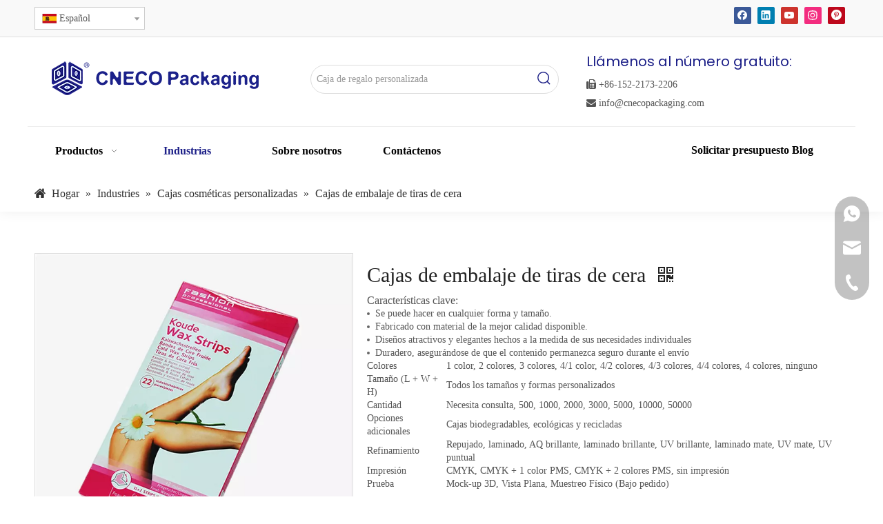

--- FILE ---
content_type: text/html;charset=utf-8
request_url: https://es.cnecopackaging.com/Cajas-de-embalaje-de-tiras-de-cera-pd44570829.html
body_size: 84325
content:
<!DOCTYPE html> <html lang="es" prefix="og: http://ogp.me/ns#" style="height: auto;"> <head> <link rel="preconnect" href="https://ilrorwxhnnjnlo5p-static.micyjz.com"/> <link rel="preconnect" href="https://rkrorwxhnnjnlo5p-static.micyjz.com"/> <link rel="preconnect" href="https://jnrorwxhnnjnlo5p-static.micyjz.com"/><script>document.write=function(e){documentWrite(document.currentScript,e)};function documentWrite(documenturrentScript,e){var i=document.createElement("span");i.innerHTML=e;var o=i.querySelectorAll("script");if(o.length)o.forEach(function(t){if(t.src&&t.src!=""){var script=document.createElement("script");script.src=t.src;document.body.appendChild(script)}});document.body.appendChild(i)}
window.onloadHack=function(func){if(!!!func||typeof func!=="function")return;if(document.readyState==="complete")func();else if(window.addEventListener)window.addEventListener("load",func,false);else if(window.attachEvent)window.attachEvent("onload",func,false)};</script> <title>Cajas de embalaje de tiras de cera del fabricante de China - CN Eco Packaging</title> <meta name="keywords" content="Cajas de embalaje de tiras de cera"/> <meta name="description" content="Cajas de embalaje de tiras de cera ofrecidas por el fabricante chino CN Eco Packaging.Compre cajas de embalaje de tiras de cera directamente a bajo precio y alta calidad."/> <link data-type="dns-prefetch" data-domain="jnrorwxhnnjnlo5p-static.micyjz.com" rel="dns-prefetch" href="//jnrorwxhnnjnlo5p-static.micyjz.com"> <link data-type="dns-prefetch" data-domain="ilrorwxhnnjnlo5p-static.micyjz.com" rel="dns-prefetch" href="//ilrorwxhnnjnlo5p-static.micyjz.com"> <link data-type="dns-prefetch" data-domain="rkrorwxhnnjnlo5p-static.micyjz.com" rel="dns-prefetch" href="//rkrorwxhnnjnlo5p-static.micyjz.com"> <link rel="canonical" href="https://es.cnecopackaging.com/Cajas-de-embalaje-de-tiras-de-cera-pd44570829.html"/> <link rel="alternate" hreflang="en" href="https://www.cnecopackaging.com/product/wax-strips-packaging-boxes"/> <link rel="alternate" hreflang="fr" href="https://fr.cnecopackaging.com/Bo%C3%AEtes-d%27emballage-de-bandes-de-cire-pd47862829.html"/> <link rel="alternate" hreflang="es" href="https://es.cnecopackaging.com/Cajas-de-embalaje-de-tiras-de-cera-pd44570829.html"/> <meta http-equiv="X-UA-Compatible" content="IE=edge"/> <meta name="renderer" content="webkit"/> <meta http-equiv="Content-Type" content="text/html; charset=utf-8"/> <meta name="viewport" content="width=device-width, initial-scale=1, user-scalable=no"/> <link href="https://ilrorwxhnnjnlo5p-static.micyjz.com/cloud/lkBprKlplpSRqjiollikjq/Wax-Strips-Packaging-Boxes1-800-800.jpg" as="image" rel="preload" fetchpriority="high"/> <link rel="icon" href="//ilrorwxhnnjnlo5p-static.micyjz.com/cloud/liBprKlplpSRqjmnrnlljp/favicon.ico"> <link rel="preload" type="text/css" as="style" href="//ilrorwxhnnjnlo5p-static.micyjz.com/concat/coikKB2h18ReiSnqipknoqljjml/static/assets/widget/mobile_head/style08/style08.css,/static/assets/widget/mobile_head/css/headerStyles.css,/static/assets/widget/style/component/langBar/langBar.css,/static/assets/widget/style/component/follow/widget_setting_iconSize/iconSize24.css,/static/assets/style/bootstrap/cus.bootstrap.grid.system.css,/static/assets/style/fontAwesome/4.7.0/css/font-awesome.css,/static/assets/style/iconfont/iconfont.css,/static/assets/widget/script/plugins/gallery/colorbox/colorbox.css,/static/assets/style/bootstrap/cus.bootstrap.grid.system.split.css,/static/assets/widget/script/plugins/tooltipster/css/tooltipster.css,/static/assets/widget/style/component/follow/public/public.css,/static/assets/widget/script/plugins/picture/animate.css,/static/assets/widget/style/component/pictureNew/widget_setting_description/picture.description.css,/static/assets/widget/style/component/pictureNew/public/public.css" onload="this.onload=null;this.rel='stylesheet'"/> <link rel="preload" type="text/css" as="style" href="//rkrorwxhnnjnlo5p-static.micyjz.com/concat/8iilKBas40RciSnqipknoqljjml/static/assets/widget/style/component/graphic/graphic.css,/static/assets/widget/style/component/separator/separator.css,/develop/UNfUApKrUnYt-aLfUKpChSlWO-GvUApKfKKUAU-jlBqrKijmrjrmiiikir-jiBqrKijmrrimrknoii/style.css,/develop/UNfUApKrUnYt-eEUfAKWryGsj-GvUApKfKKUAU-jjBqrKijmrjrlirrlnr-jiBqrKijmrrimrknoii/slick.css,/static/assets/widget/style/component/follow/widget_setting_iconSize/iconSize32.css,/static/assets/widget/style/component/mailCollection/mailCollection.css,/static/assets/widget/style/component/onlineService/public/public.css,/static/assets/widget/style/component/onlineService/widget_setting_showStyle/float.css,/static/assets/widget/style/component/onlineService/widget_setting_showStyle/style13.css" onload="this.onload=null;this.rel='stylesheet'"/> <link rel="stylesheet" type="text/css" href="//ilrorwxhnnjnlo5p-static.micyjz.com/concat/coikKB2h18ReiSnqipknoqljjml/static/assets/widget/mobile_head/style08/style08.css,/static/assets/widget/mobile_head/css/headerStyles.css,/static/assets/widget/style/component/langBar/langBar.css,/static/assets/widget/style/component/follow/widget_setting_iconSize/iconSize24.css,/static/assets/style/bootstrap/cus.bootstrap.grid.system.css,/static/assets/style/fontAwesome/4.7.0/css/font-awesome.css,/static/assets/style/iconfont/iconfont.css,/static/assets/widget/script/plugins/gallery/colorbox/colorbox.css,/static/assets/style/bootstrap/cus.bootstrap.grid.system.split.css,/static/assets/widget/script/plugins/tooltipster/css/tooltipster.css,/static/assets/widget/style/component/follow/public/public.css,/static/assets/widget/script/plugins/picture/animate.css,/static/assets/widget/style/component/pictureNew/widget_setting_description/picture.description.css,/static/assets/widget/style/component/pictureNew/public/public.css"/> <link rel="stylesheet" type="text/css" href="//rkrorwxhnnjnlo5p-static.micyjz.com/concat/8iilKBas40RciSnqipknoqljjml/static/assets/widget/style/component/graphic/graphic.css,/static/assets/widget/style/component/separator/separator.css,/develop/UNfUApKrUnYt-aLfUKpChSlWO-GvUApKfKKUAU-jlBqrKijmrjrmiiikir-jiBqrKijmrrimrknoii/style.css,/develop/UNfUApKrUnYt-eEUfAKWryGsj-GvUApKfKKUAU-jjBqrKijmrjrlirrlnr-jiBqrKijmrrimrknoii/slick.css,/static/assets/widget/style/component/follow/widget_setting_iconSize/iconSize32.css,/static/assets/widget/style/component/mailCollection/mailCollection.css,/static/assets/widget/style/component/onlineService/public/public.css,/static/assets/widget/style/component/onlineService/widget_setting_showStyle/float.css,/static/assets/widget/style/component/onlineService/widget_setting_showStyle/style13.css"/> <link rel="preload" type="text/css" as="style" href="//rkrorwxhnnjnlo5p-static.micyjz.com/concat/xmimKBxxehReiSoqrmoqklqjmpk/static/assets/widget/style/component/langBar/langBar.css,/static/assets/widget/style/component/prodSearchNew/prodSearchNew.css,/static/assets/widget/style/component/prodsearch/prodsearch.css,/static/assets/widget/script/plugins/smartmenu/css/navigation.css,/static/assets/widget/style/component/position/position.css,/static/assets/widget/style/component/proddetail/public/public.css,/static/assets/widget/style/component/proddetail/public/comment.css,/static/assets/widget/style/component/proddetail/label/label.css,/static/assets/widget/style/component/orderList/public/public.css,/static/assets/widget/script/plugins/videojs/video-js.min.css,/static/assets/widget/script/plugins/select2/select2.css,/static/assets/widget/style/component/tiptap_richText/tiptap_richText.css,/static/assets/widget/script/plugins/easyzoom/css/easyzoom.css,/static/assets/widget/script/plugins/gallery/colorbox/colorbox.css" onload="this.onload=null;this.rel='stylesheet'"/> <link rel="preload" type="text/css" as="style" href="//jnrorwxhnnjnlo5p-static.micyjz.com/concat/vqijKBw1s3RyiSoqrmoqklqjmpl/static/assets/widget/script/plugins/owlcarousel/masterslider.css,/static/assets/widget/script/plugins/owlcarousel/style.css,/static/assets/widget/script/plugins/owlcarousel/ms-showcase2.css,/static/assets/widget/script/plugins/owlcarousel/owl.carousel.css,/static/assets/widget/style/component/proddetail/widget_style/style_2.css,/static/assets/widget/script/plugins/owlcarousel/owl.theme.css,/static/assets/widget/style/component/shoppingcartStatus/shoppingcartStatus.css,/static/assets/widget/script/plugins/slick/slick.css,/static/assets/widget/style/component/prodlistAsync/widget_style/style_11.css,/static/assets/widget/style/component/quicknavigation/quicknavigation.css" onload="this.onload=null;this.rel='stylesheet'"/> <link rel="stylesheet" type="text/css" href="//rkrorwxhnnjnlo5p-static.micyjz.com/concat/xmimKBxxehReiSoqrmoqklqjmpk/static/assets/widget/style/component/langBar/langBar.css,/static/assets/widget/style/component/prodSearchNew/prodSearchNew.css,/static/assets/widget/style/component/prodsearch/prodsearch.css,/static/assets/widget/script/plugins/smartmenu/css/navigation.css,/static/assets/widget/style/component/position/position.css,/static/assets/widget/style/component/proddetail/public/public.css,/static/assets/widget/style/component/proddetail/public/comment.css,/static/assets/widget/style/component/proddetail/label/label.css,/static/assets/widget/style/component/orderList/public/public.css,/static/assets/widget/script/plugins/videojs/video-js.min.css,/static/assets/widget/script/plugins/select2/select2.css,/static/assets/widget/style/component/tiptap_richText/tiptap_richText.css,/static/assets/widget/script/plugins/easyzoom/css/easyzoom.css,/static/assets/widget/script/plugins/gallery/colorbox/colorbox.css"/> <link rel="stylesheet" type="text/css" href="//jnrorwxhnnjnlo5p-static.micyjz.com/concat/vqijKBw1s3RyiSoqrmoqklqjmpl/static/assets/widget/script/plugins/owlcarousel/masterslider.css,/static/assets/widget/script/plugins/owlcarousel/style.css,/static/assets/widget/script/plugins/owlcarousel/ms-showcase2.css,/static/assets/widget/script/plugins/owlcarousel/owl.carousel.css,/static/assets/widget/style/component/proddetail/widget_style/style_2.css,/static/assets/widget/script/plugins/owlcarousel/owl.theme.css,/static/assets/widget/style/component/shoppingcartStatus/shoppingcartStatus.css,/static/assets/widget/script/plugins/slick/slick.css,/static/assets/widget/style/component/prodlistAsync/widget_style/style_11.css,/static/assets/widget/style/component/quicknavigation/quicknavigation.css"/> <style>@media(min-width:990px){[data-type="rows"][data-level="rows"]{display:flex}}</style> <style id="speed3DefaultStyle">@supports not(aspect-ratio:1/1){.prodlist-wrap li .prodlist-cell{position:relative;padding-top:100%;width:100%}.prodlist-lists-style-13 .prod_img_a_t13,.prodlist-lists-style-12 .prod_img_a_t12,.prodlist-lists-style-nophoto-11 .prod_img_a_t12{position:unset !important;min-height:unset !important}.prodlist-wrap li .prodlist-picbox img{position:absolute;width:100%;left:0;top:0}}.piclist360 .prodlist-pic4-3 li .prodlist-display{max-width:100%}@media(max-width:600px){.prodlist-fix-num li{width:50% !important}}</style> <template id="appdStylePlace"></template> <link href="//jnrorwxhnnjnlo5p-static.micyjz.com/theme/kojkKBprplRljSprplRlnSnnojRlnSpnRljSjrrkkiirnrkljj/style/style.css" type="text/css" rel="preload" as="style" onload="this.onload=null;this.rel='stylesheet'" data-theme="true"/> <link href="//jnrorwxhnnjnlo5p-static.micyjz.com/theme/kojkKBprplRljSprplRlnSnnojRlnSpnRljSjrrkkiirnrkljj/style/style.css" type="text/css" rel="stylesheet"/> <style guid='u_06235bbf149d444b84b14f7f62e363d6' emptyRender='true' placeholder='true' type='text/css'></style> <link href="//rkrorwxhnnjnlo5p-static.micyjz.com/site-res/rmkoKBprplRlnSnnojRljSjoljrjRliSqqnqkoRljSjrrnimiplorrRpiSnqiplprprprrSRjl.css?1758153762492" rel="preload" as="style" onload="this.onload=null;this.rel='stylesheet'" data-extStyle="true" type="text/css" data-extAttr="20250918164008"/> <link href="//rkrorwxhnnjnlo5p-static.micyjz.com/site-res/rmkoKBprplRlnSnnojRljSjoljrjRliSqqnqkoRljSjrrnimiplorrRpiSnqiplprprprrSRjl.css?1758153762492" data-extAttr="20250918164008" type="text/css" rel="stylesheet"/> <template data-js-type='style_respond' data-type='inlineStyle'></template><template data-js-type='style_head' data-type='inlineStyle'><style guid='62961f9f-ef9c-48d2-9b03-3fe519b8a29b' pm_pageStaticHack='' jumpName='head' pm_styles='head' type='text/css'>.sitewidget-langBar-20221217202716 .sitewidget-bd .front-icon-box.icon-style i{font-size:16px;color:#333 !important}.sitewidget-langBar-20221217202716 .sitewidget-bd .style21 #uTpCrOSaWAJE-lang-drop-arrow{color:#333 !important}.sitewidget-langBar-20221217202716 .sitewidget-bd .style21 .lang-menu .lang-item a{color:#333 !important}.sitewidget-langBar-20221217202716 .sitewidget-bd .icon-style-i{font-size:16px;color:#333 !important}.sitewidget-langBar-20221217202716 .sitewidget-bd .lang-bar.style18.lang-style .lang-dropdown .block-iconbaseline-down{color:#333 !important}.sitewidget-langBar-20221217202716 .sitewidget-bd .lang-bar.style18.lang-style .lang-dropdown .lang-selected{color:#333 !important}.sitewidget-langBar-20221217202716 .sitewidget-bd .lang-bar.style18.lang-style .lang-dropdown .lang-menu a{color:#333 !important}.sitewidget-langBar-20221217202716 .sitewidget-bd .lang-bar.style18.lang-style .lang-dropdown .lang-menu{border-color:#333 !important}.sitewidget-langBar-20221217202716 .sitewidget-bd .lang-bar.style21.lang-style .lang-dropdown .lang-menu .menu-close-btn i{background:#333 !important}.sitewidget-langBar-20221217202716 .sitewidget-bd .front-icon-box i{font-size:20px;color:#333 !important}.sitewidget-langBar-20221217202716 .sitewidget-bd .front-icon-box.icon-style i{font-size:20px;color:#333 !important}.sitewidget-langBar-20221217202716 .sitewidget-bd .front-icon-box i:hover{color:#333 !important}.sitewidget-langBar-20221217202716 .sitewidget-bd .lang-bar .lang-dropdown .lang-selected{display:flex;justify-content:flex-start;align-items:center}.sitewidget-langBar-20221217202716 .sitewidget-bd .lang-bar .lang-dropdown .lang-selected .front-icon-box{display:flex;align-items:center;justify-content:center}.sitewidget-langBar-20221217202716.sitewidget-langBar .lang-bar .lang-dropdown .lang-selected{border:1px solid #ccc}.sitewidget-langBar-20221217202716.sitewidget-langBar .lang-bar .lang-dropdown .lang-menu{border:1px solid #ccc;border-top:0 solid #ccc}.sitewidget-langBar-20221217202716.sitewidget-langBar .lang-bar .lang-dropdown .lang-selected{background:#fff}.sitewidget-langBar-20221217202716.sitewidget-langBar .lang-bar .lang-dropdown .lang-menu{background:#fff}.sitewidget-langBar-20221217202716 .lang-bar .lang-dropdown-front-icon{background:unset !important}.sitewidget-position-20150126161948 .sitewidget-position-description .block-icon{color:#333;vertical-align:initial}.sitewidget-prodDetail-20141127140104 .proddetail-wrap .video-js video{height:100% !important}.sitewidget-prodDetail-20141127140104 .prodetail-slider .prod-pic-item .prodetail-slider-btn{color:black}.sitewidget-prodDetail-20141127140104 .ms-skin-default .ms-nav-next,.sitewidget-prodDetail-20141127140104 .ms-skin-default .ms-nav-prev{color:black}.sitewidget-prodDetail-20141127140104 .pro-this-prodBrief table{max-width:100%}.sitewidget-prodDetail-20141127140104 #orderModel{display:inline-block}.sitewidget-prodDetail-20141127140104 #paypalBtn #paypal-button-container{padding:0}.sitewidget-prodDetail-20141127140104 #paypalBtn #paypal-button-container .paypal-buttons>iframe.component-frame{z-index:1}.sitewidget-prodDetail-20141127140104 .switch3D{bottom:calc(24px + 114px)}@media(max-width:500px){.sitewidget-prodDetail-20141127140104 .switch3D{bottom:calc(24px + 28px)}}.new-threed-box{position:fixed;top:50%;left:50%;transform:translate(-50%,-50%);box-shadow:0 0 20px 0 rgba(0,0,0,0.2);z-index:10000000000000;line-height:1;border-radius:10px}.new-threed-box iframe{width:950px;height:720px;max-width:100vw;max-height:100vh;border-radius:10px;border:0}.new-threed-box iframe .only_full_width{display:block !important}.new-threed-box .close{position:absolute;right:11px;top:12px;width:18px;height:18px;cursor:pointer}@media(max-width:800px){.new-threed-box iframe{width:100vw;height:100vh;border-radius:0}.new-threed-box{border-radius:0}}.sitewidget-prodDetail-20141127140104 .sitewidget-bd .tinymce-render-box *{all:revert-layer}.sitewidget-prodDetail-20141127140104 .sitewidget-bd .tinymce-render-box img{vertical-align:middle;max-width:100%}.sitewidget-prodDetail-20141127140104 .sitewidget-bd .tinymce-render-box iframe{max-width:100%}.sitewidget-prodDetail-20141127140104 .sitewidget-bd .tinymce-render-box table{border-collapse:collapse}.sitewidget-prodDetail-20141127140104 .sitewidget-bd .tinymce-render-box *{margin:0}.sitewidget-prodDetail-20141127140104 .sitewidget-bd .tinymce-render-box table:not([cellpadding]) td,.sitewidget-prodDetail-20141127140104 .sitewidget-bd .tinymce-render-box table:not([cellpadding]) th{padding:.4rem}.sitewidget-prodDetail-20141127140104 .sitewidget-bd .tinymce-render-box table[border]:not([border="0"]):not([style*=border-width]) td,.sitewidget-prodDetail-20141127140104 .sitewidget-bd .tinymce-render-box table[border]:not([border="0"]):not([style*=border-width]) th{border-width:1px}.sitewidget-prodDetail-20141127140104 .sitewidget-bd .tinymce-render-box table[border]:not([border="0"]):not([style*=border-style]) td,.sitewidget-prodDetail-20141127140104 .sitewidget-bd .tinymce-render-box table[border]:not([border="0"]):not([style*=border-style]) th{border-style:solid}.sitewidget-prodDetail-20141127140104 .sitewidget-bd .tinymce-render-box table[border]:not([border="0"]):not([style*=border-color]) td,.sitewidget-prodDetail-20141127140104 .sitewidget-bd .tinymce-render-box table[border]:not([border="0"]):not([style*=border-color]) th{border-color:#ccc}.sitewidget-prodDetail-20141127140104 .sitewidget-bd h1.this-description-name{font-size:30px;line-height:44px;letter-spacing:0;text-align:left;color:#222}.sitewidget-prodDetail-20141127140104 .prod_member_desc{position:relative}.sitewidget-prodDetail-20141127140104 .prod_member_desc .prod_member_desc_pop{display:none;position:absolute;border:1px solid #ccc;background:#fff;width:300px;border-radius:6px;padding:5px 8px;left:0;z-index:1000}.sitewidget-prodDetail-20141127140104 .prod_member_desc .prod_member_desc_icon{margin:0 1px;width:12px;height:12px;cursor:pointer;transform:translateY(-4px)}</style></template><template data-js-type='style_respond' data-type='inlineStyle'></template><template data-js-type='style_head' data-type='inlineStyle'></template><script data-ignoreMinify="true">
	function loadInlineStyle(){
		var allInlineStyle = document.querySelectorAll("template[data-type='inlineStyle']");
		var length = document.querySelectorAll("template[data-type='inlineStyle']").length;
		for(var i = 0;i < length;i++){
			var style = allInlineStyle[i].innerHTML;
			allInlineStyle[i].outerHTML = style;
		}
	}
loadInlineStyle();
</script> <link rel='preload' as='style' onload='this.onload=null;this.rel="stylesheet"' href='https://fonts.googleapis.com/css?family=Poppins:400,500,600&display=swap' data-type='1' type='text/css' media='all'/> <script type="text/javascript" data-src="//ilrorwxhnnjnlo5p-static.micyjz.com/static/t-kqBpBKkKkmzzsn7r/assets/script/jquery-1.11.0.concat.js"></script> <script type="text/javascript" data-src="//ld-analytics.micyjz.com/lrioKBnnojRlrSSRRQRijSqpqjnr/ltm-web.js?v=1758184808000"></script><script type="text/x-delay-ids" data-type="delayIds" data-device="pc" data-xtype="0" data-delayIds='[224852084,224851364,224853154,224852094,224851374,224851384,224852104,224853094,224852454,224852964,224852834,224852704,224852974,224849004,224852844,224852714,224852584,224852854,224852724,224852594,224852464,224853104,224852734,224852604,224853114,224852474,224852984,224852934,224852804,224852674,224852544,224852814,224852684,224852554,224852424,224853064,224852694,224852564,224852434,224853074,224852944,224852574,224852444,224853084,224852954,224852824,224852774,224852644,224852514,224853024,224852384,224852654,224852524,333272982,224853034,224852394,224852904,224852534,224852404,224853044,224852914,224852784,224853054,224852414,224852924,224852794,224852664,224852614,224853124,224852484,224852994,224853504,224852864,224853134,224852494,224853004,224852364,224852874,224852744,224853014,224852374,224852884,224852754,224852624,224852894,224852764,224848154,224852634,224852504,224853144,224851974,224848964,224853314,224848974,224851914,224851944,224849334,245627474,224851924,224851954,224848944,224851984,224849424,224851934,224851964,224848954,224851994,245627454]'></script> <link rel="stylesheet" type="text/css" as="style" href="//rjrorwxhnnjnln5p-static.micyjz.com/concat/5kiiKBwuybRhiSqonknknilkrnl/static/assets/widget/mobile_head/style08/style08.css,/static/assets/widget/script/plugins/gallery/colorbox/colorbox.css,/static/assets/widget/mobile_head/css/headerStyles.css,/static/assets/style/bootstrap/cus.bootstrap.grid.system.split.css,/static/assets/style/fontAwesome/4.7.0/css/font-awesome.css,/static/assets/style/iconfont/iconfont.css,/static/assets/widget/style/component/follow/widget_setting_iconSize/iconSize24.css,/static/assets/widget/style/component/langBar/langBar.css,/static/assets/style/bootstrap/cus.bootstrap.grid.system.css" onload="this.onload=null;this.rel='stylesheet';window['baseCss']=true"><script guid='4ddbe404-4cfe-46e0-9a95-c66b7ca95224' pm_pageStaticHack='true' jumpName='head' pm_scripts='head' type='text/javascript'>try{(function(window,undefined){var phoenixSite=window.phoenixSite||(window.phoenixSite={});phoenixSite.lanEdition="ES_ES";var page=phoenixSite.page||(phoenixSite.page={});page.cdnUrl="//rkrorwxhnnjnlo5p-static.micyjz.com";page.siteUrl="https://es.cnecopackaging.com";page.lanEdition=phoenixSite.lanEdition;page._menu_prefix="";page._menu_trans_flag="";page._captcha_domain_prefix="captcha.c";page._pId="YgfAhlMrECUO";phoenixSite._sViewMode="true";phoenixSite._templateSupport="false";phoenixSite._singlePublish=
"false"})(this)}catch(e){try{console&&console.log&&console.log(e)}catch(e){}};</script> <script id='u_c7cf70be720740d1bba791899e356a58' guid='u_c7cf70be720740d1bba791899e356a58' pm_script='init_top' type='text/javascript'>try{(function(window,undefined){var datalazyloadDefaultOptions=window.datalazyloadDefaultOptions||(window.datalazyloadDefaultOptions={});datalazyloadDefaultOptions["version"]="3.0.0";datalazyloadDefaultOptions["isMobileViewer"]="false";datalazyloadDefaultOptions["hasCLSOptimizeAuth"]="false";datalazyloadDefaultOptions["_version"]="3.0.0";datalazyloadDefaultOptions["isPcOptViewer"]="false"})(this);(function(window,undefined){window.__ph_optSet__='{"loadImgType":"0","docReqType":"0","docDecrease":"1","docCallback":"1","isOpenFlagUA":true,"v30NewMode":"1","idsVer":"1"}'})(this)}catch(e){try{console&&
console.log&&console.log(e)}catch(e){}};</script> <script id='u_c290e00ced4e4320ab9aed93f4e5d344' guid='u_c290e00ced4e4320ab9aed93f4e5d344' type='text/javascript'>try{var thisUrl=location.host;var referUrl=document.referrer;if(referUrl.indexOf(thisUrl)==-1)localStorage.setItem("landedPage",document.URL)}catch(e){try{console&&console.log&&console.log(e)}catch(e){}};</script> </head> <body class=" frontend-body-canvas "> <div id='backstage-headArea' headFlag='1' class='hideForMobile'><div class="outerContainer" data-mobileBg="true" id="outerContainer_1671202979391" data-type="outerContainer" data-level="rows"><div class="container" data-type="container" data-level="rows" cnttype="backstage-container-mark"><div class="row" data-type="rows" data-level="rows" data-attr-xs="null" data-attr-sm="null"><div class="col-md-6" id="column_1671280041460" data-type="columns" data-level="columns"><div id="location_1671280041461" data-type="locations" data-level="rows"><div class="backstage-stwidgets-settingwrap" scope="0" settingId="uTpCrOSaWAJE" id="component_uTpCrOSaWAJE" relationCommonId="YgfAhlMrECUO" classAttr="sitewidget-langBar-20221217202716"> <div class="sitewidget-langBar sitewidget-langBar-20221217202716"> <div class="sitewidget-bd"> <div class="lang-bar lang-bar-left "> <div class="lang-dropdown"> <div class="lang-selected"><img src='//jnrorwxhnnjnlo5p-static.micyjz.com/static/assets/widget/images/langBar/6.jpg' alt="Español" class='lang-icon'/>Español</div> <div class="lang-arrow" id="uTpCrOSaWAJE-lang-drop-arrow"></div> <ul class="lang-menu" id="uTpCrOSaWAJE-lang-drop-menu" style="margin-top: 0"> <li class="lang-item" title="English" data-lanCode="0" data-default="0"><a target="_blank" href='https://www.cnecopackaging.com/product/wax-strips-packaging-boxes' target="_blank"><div class="front-img"><div class="lang-sprites-slide sprites sprites-0"></div></div>English</a></li> <li class="lang-item" title="Français" data-lanCode="4" data-default="0"><a target="_blank" href='https://fr.cnecopackaging.com/Bo%C3%AEtes-d%27emballage-de-bandes-de-cire-pd47862829.html' target="_blank"><div class="front-img"><div class="lang-sprites-slide sprites sprites-4"></div></div>Français</a></li> </ul> </div> </div> </div> </div> <style>.sitewidget-langBar .lang-bar.style17 .lang-dropdown .lang-menu{display:none}</style> <template data-type='js_template' data-settingId='uTpCrOSaWAJE'><script id='u_272bdc979d7745b69e243ddf0a7454fb' guid='u_272bdc979d7745b69e243ddf0a7454fb' type='text/javascript'>try{function sortableli(el,data,value){var newArr=[];if(value=="0"||value=="1"||value=="2"||value=="3"||value=="4"||value=="5"||value=="6"||value=="7"||value=="8"||value=="12"||value=="14"){for(var i=0;i<data.length;i++)el.find(".lang-cont").each(function(){if(data[i].isDefault=="0"){if($(this).attr("data-default")=="0")if($(this).attr("data-lancode")==data[i].islanCode){var cloneSpan=$(this).clone(true);newArr.push(cloneSpan)}}else if($(this).attr("data-default")=="1")if($(this).attr("data-lancode")==
data[i].islanCode){var cloneSpan=$(this).clone(true);newArr.push(cloneSpan)}});if(value=="0"||value=="6"||value=="3")var langDivMid=' \x3cspan class\x3d"lang-div-mid"\x3e|\x3c/span\x3e ';else if(value=="1"||value=="4"||value=="7"||value=="14")var langDivMid=' \x3cspan class\x3d"lang-div-mid"\x3e\x3c/span\x3e ';else if(value=="2"||value=="12"||value=="5"||value=="8")var langDivMid=' \x3cspan class\x3d"lang-div-mid"\x3e/\x3c/span\x3e ';else var langDivMid=' \x3cspan class\x3d"lang-div-mid"\x3e|\x3c/span\x3e ';
if(newArr.length>=0){el.find("span").remove();for(var i=0;i<newArr.length;i++){el.append(newArr[i]);if(i==newArr.length-1);else el.append(langDivMid)}}}else{for(var i=0;i<data.length;i++)el.find(".lang-item").each(function(){if(data[i].isDefault=="0"){if($(this).attr("data-default")=="0")if($(this).attr("data-lancode")==data[i].islanCode){var cloneSpan=$(this).clone(true);newArr.push(cloneSpan)}}else if($(this).attr("data-default")=="1")if($(this).attr("data-lancode")==data[i].islanCode){var cloneSpan=
$(this).clone(true);newArr.push(cloneSpan)}});if(newArr.length>=0){el.find(".lang-item").remove();for(var i=0;i<newArr.length;i++)if(value=="13")el.find(".langBar-easystyle-sub").append(newArr[i]);else el.find(".lang-menu").append(newArr[i])}}}$(function(){var dom=$(".sitewidget-langBar-20221217202716 .sitewidget-bd .lang-bar");var sortArr=[{"id":0,"islanCode":"0","isDefault":"0"},{"id":1,"islanCode":"4","isDefault":"0"},{"id":2,"islanCode":"6","isDefault":"0"}];if(sortArr!=""&&sortArr!=undefined)sortableli(dom,
sortArr,11);var iconEl=$(".sitewidget-langBar-20221217202716 .lang-bar .front-icon-box");if(iconEl.length>0)$(".sitewidget-langBar-20221217202716 .lang-bar .lang-dropdown .lang-selected").prepend(iconEl)})}catch(e){try{console&&console.log&&console.log(e)}catch(e){}};</script></template> <script type="text/x-delay-script" data-id="uTpCrOSaWAJE" data-jsLazyloadType="1" data-alias="langBar" data-jsLazyload='true' data-type="component" data-jsDepand='["//ilrorwxhnnjnlo5p-static.micyjz.com/static/t-rrBqBKqKlnzlzr7n/assets/widget/script/compsettings/comp.langBar.settings.js"]' data-jsThreshold='5' data-cssDepand='' data-cssThreshold='5'>(function(window,$,undefined){try{$(function(){if(!phoenixSite.phoenixCompSettings||!phoenixSite.phoenixCompSettings.langBar)$.getScript("//rkrorwxhnnjnlo5p-static.micyjz.com/static/assets/widget/script/compsettings/comp.langBar.settings.js?_\x3d1769076432789",function(){phoenixSite.phoenixCompSettings.langBar.langBarSublist("uTpCrOSaWAJE","11",".sitewidget-langBar-20221217202716")});else phoenixSite.phoenixCompSettings.langBar.langBarSublist("uTpCrOSaWAJE","11",".sitewidget-langBar-20221217202716")})}catch(e){try{console&&
console.log&&console.log(e)}catch(e){}}})(window,$);</script></div> </div></div><div class="col-md-6" id="column_1671687642871" data-type="columns" data-level="columns"><div id="location_1671687642872" data-type="locations" data-level="rows"><div class="backstage-stwidgets-settingwrap" id="component_sefCWjSPDVkE" data-scope="0" data-settingId="sefCWjSPDVkE" data-relationCommonId="YgfAhlMrECUO" data-classAttr="sitewidget-follow-20221222134013"> <div class="sitewidget-follow sitewidget-follow-20221222134013 "> <div class="sitewidget-hd"> <h2>¡Conéctate con nosotros!</h2> </div> <div class="sitewidget-bd"> <a class="follow-a facebook " target="_blank" rel='nofollow' href="https://www.facebook.com/CNECOPACKGROUP" title="Facebook" aria-label="Facebook"> <span class=" yRotate social-icon-24 social-icon-corner social-icon-default social-icon-facebook"></span> </a> <a class="follow-a linkedin " target="_blank" rel='nofollow' href="https://www.linkedin.com/company/cnecopackaging" title="Linkedin" aria-label="Linkedin"> <span class=" yRotate social-icon-24 social-icon-corner social-icon-default social-icon-linkedin"></span> </a> <a class="follow-a youtube " target="_blank" rel='nofollow' href="https://www.youtube.com/channel/UCcx-3hzlcF6pCGNiQBif-Ow" title="Youtube" aria-label="Youtube"> <span class=" yRotate social-icon-24 social-icon-corner social-icon-default social-icon-youtube"></span> </a> <a class="follow-a instagram " target="_blank" rel='nofollow' href="https://www.instagram.com/cnecopackaging/" title="Instagram" aria-label="Instagram"> <span class=" yRotate social-icon-24 social-icon-corner social-icon-default social-icon-instagram"></span> </a> <a class="follow-a pinterest " target="_blank" rel='nofollow' href="https://www.pinterest.com/CNEcoPackagingofficial/" title="Pinterest" aria-label="Pinterest"> <span class=" yRotate social-icon-24 social-icon-corner social-icon-default social-icon-pinterest"></span> </a> </div> </div> <script type="text/x-delay-script" data-id="sefCWjSPDVkE" data-jsLazyloadType="1" data-alias="follow" data-jsLazyload='true' data-type="component" data-jsDepand='["//jnrorwxhnnjnlo5p-static.micyjz.com/static/t-jiBpBKpKwisxqs7n/assets/widget/script/plugins/tooltipster/js/jquery.tooltipster.js"]' data-jsThreshold='5' data-cssDepand='' data-cssThreshold='5'>(function(window,$,undefined){try{$(function(){phoenixSite.sitewidgets.showqrcode(".sitewidget-follow-20221222134013")})}catch(e){try{console&&console.log&&console.log(e)}catch(e){}}try{(function(window,$,undefined){$(function(){if(phoenixSite.lanEdition&&phoenixSite.lanEdition!="ZH_CN"){$(".follow-a.weChat").attr("title","WeChat");$(".follow-a.weiBo").attr("title","Weibo");$(".follow-a.weChat .social-follow-vert-text").text("WeChat");$(".follow-a.weiBo .social-follow-vert-text").text("Weibo");$(".follow-a.weChat .social-follow-hori-text").text("WeChat");
$(".follow-a.weiBo .social-follow-hori-text").text("Weibo")}})})(window,jQuery)}catch(e){try{console&&console.log&&console.log(e)}catch(e){}}})(window,$);</script> </div> </div></div></div></div></div><div class="outerContainer" data-mobileBg="true" id="outerContainer_1671245069824" data-type="outerContainer" data-level="rows"><div class="container" data-type="container" data-level="rows" cnttype="backstage-container-mark"><div class="row" data-type="rows" data-level="rows" data-attr-xs="null" data-attr-sm="null"><div class="col-md-4" id="column_1671244316889" data-type="columns" data-level="columns"><div id="location_1671244316892" data-type="locations" data-level="rows"><div class="backstage-stwidgets-settingwrap" scope="0" settingId="pkUMrEIFVNGj" id="component_pkUMrEIFVNGj" relationCommonId="YgfAhlMrECUO" classAttr="sitewidget-logo-20221217104430"> <div class="sitewidget-pictureNew sitewidget-logo sitewidget-logo-20221217104430"> <div class="sitewidget-bd"> <div class="picture-resize-wrap " style="position: relative; width: 100%; text-align: left; "> <span class="picture-wrap pic-style-default 666 " data-ee="" id="picture-wrap-pkUMrEIFVNGj" style="display: inline-block; position: relative;max-width: 100%;"> <a class="imgBox mobile-imgBox" style="display: inline-block; position: relative;max-width: 100%;" href="/"> <img class="img-default-bgc" data-src="//ilrorwxhnnjnlo5p-static.micyjz.com/cloud/lkBprKlplpSRqjmnrnnnjp/CN-ECO-PACKAGING.png" src="//ilrorwxhnnjnlo5p-static.micyjz.com/cloud/lkBprKlplpSRqjmnrnnnjp/CN-ECO-PACKAGING.png" alt="ENVASE CN ECO-" title="ENVASE CN ECO-" phoenixLazyload='true'/> </a> </span> </div> </div> </div> </div> <script type="text/x-delay-script" data-id="pkUMrEIFVNGj" data-jsLazyloadType="1" data-alias="logo" data-jsLazyload='true' data-type="component" data-jsDepand='["//ilrorwxhnnjnlo5p-static.micyjz.com/static/t-lkBpBKkKlplwsz7r/assets/widget/script/plugins/jquery.lazyload.js","//rkrorwxhnnjnlo5p-static.micyjz.com/static/t-ilBoBKrKlwrolo7m/assets/widget/script/compsettings/comp.logo.settings.js"]' data-jsThreshold='5' data-cssDepand='' data-cssThreshold='5'>(function(window,$,undefined){try{(function(window,$,undefined){var respSetting={},temp;$(function(){$("#picture-wrap-pkUMrEIFVNGj").on("webkitAnimationEnd webkitTransitionEnd mozAnimationEnd MSAnimationEnd oanimationend animationend",function(){var rmClass="animated bounce zoomIn pulse rotateIn swing fadeIn bounceInDown bounceInLeft bounceInRight bounceInUp fadeInDownBig fadeInLeftBig fadeInRightBig fadeInUpBig zoomInDown zoomInLeft zoomInRight zoomInUp";$(this).removeClass(rmClass)});var version=
$.trim("20200313131553");if(!!!version)version=undefined;if(phoenixSite.phoenixCompSettings&&typeof phoenixSite.phoenixCompSettings.logo!=="undefined"&&phoenixSite.phoenixCompSettings.logo.version==version&&typeof phoenixSite.phoenixCompSettings.logo.logoLoadEffect=="function"){phoenixSite.phoenixCompSettings.logo.logoLoadEffect("pkUMrEIFVNGj",".sitewidget-logo-20221217104430","","",respSetting);if(!!phoenixSite.phoenixCompSettings.logo.version&&phoenixSite.phoenixCompSettings.logo.version!="1.0.0")loadAnimationCss();
return}var resourceUrl="//jnrorwxhnnjnlo5p-static.micyjz.com/static/assets/widget/script/compsettings/comp.logo.settings.js?_\x3d1758153762492";if(phoenixSite&&phoenixSite.page){var cdnUrl=phoenixSite.page.cdnUrl;if(cdnUrl&&cdnUrl!="")resourceUrl=cdnUrl+"/static/assets/widget/script/compsettings/comp.logo.settings.js?_\x3d1758153762492"}var callback=function(){phoenixSite.phoenixCompSettings.logo.logoLoadEffect("pkUMrEIFVNGj",".sitewidget-logo-20221217104430","","",respSetting);if(!!phoenixSite.phoenixCompSettings.logo.version&&
phoenixSite.phoenixCompSettings.logo.version!="1.0.0")loadAnimationCss()};if(phoenixSite.cachedScript)phoenixSite.cachedScript(resourceUrl,callback());else $.getScript(resourceUrl,callback())});function loadAnimationCss(){var link=document.createElement("link");link.rel="stylesheet";link.type="text/css";link.href="//ilrorwxhnnjnlo5p-static.micyjz.com/static/assets/widget/script/plugins/picture/animate.css?1758153762492";var head=document.getElementsByTagName("head")[0];head.appendChild(link)}try{loadTemplateImg("sitewidget-logo-20221217104430")}catch(e){try{console&&
(console.log&&console.log(e))}catch(e){}}})(window,jQuery)}catch(e){try{console&&console.log&&console.log(e)}catch(e){}}})(window,$);</script> </div></div><div class="col-md-4" id="column_1701945628219" data-type="columns" data-level="columns"><div id="location_1701945628220" data-type="locations" data-level="rows"><div class="backstage-stwidgets-settingwrap " scope="0" settingId="dpfMrEnFWgAt" id="component_dpfMrEnFWgAt" relationCommonId="YgfAhlMrECUO" classAttr="sitewidget-prodSearchNew-20221217203052"> <div class="sitewidget-searchNew sitewidget-prodsearch sitewidget-prodSearchNew-20221217203052 prodWrap prodsearch_fullsite"> <style type="text/css">.sitewidget-prodsearch .prodsearch-styles-wrap form{background-color:#fff;border:1px solid #fff;overflow:hidden}.sitewidget-prodsearch .prodsearch-input{width:100%;margin-right:-34px}.sitewidget-prodsearch .prodsearch-input input{width:85%;height:33px;border-width:0;line-height:33px;background-color:#fff;outline:0;padding:0;box-shadow:0 0 0 #fff;margin:0;text-indent:12px}.sitewidget-prodsearch .prodsearch-button,.sitewidget-prodsearch .prodsearch-button button{width:34px;height:33px;overflow:hidden}.sitewidget-prodsearch .prodsearch-button button{border:0;display:block;text-indent:-99px;cursor:pointer;background:url([data-uri]) center center no-repeat}.sitewidget-prodsearch .prodsearch-style-thumbs{position:relative;cursor:pointer}.sitewidget-prodsearch .prodsearch-style-thumbs span{cursor:pointer}.sitewidget-prodsearch .prodsearch-style-thumbs .prodsearch-styles-thumbsbtn{display:inline-block;width:32px;height:32px;background-position:center center;background-repeat:no-repeat}.sitewidget-prodsearch .prodsearch-style-thumbs .btn0{background-image:url([data-uri])}.sitewidget-prodsearch .prodsearch-style-thumbs .btn1{background-image:url([data-uri])}.sitewidget-prodsearch .prodsearch-style-thumbs .btn2{background-image:url([data-uri])}.sitewidget-prodsearch .prodsearch-style-thumbs .btn3{background-image:url([data-uri])}.sitewidget-prodsearch .prodsearch-style-thumbs .btn4{background-image:url([data-uri])}.sitewidget-prodsearch .prodsearch-style-thumbs .prodsearch-expand{cursor:pointer;z-index:10;position:absolute;bottom:-40px;height:40px;width:300px;background-color:#000;filter:alpha(opacity=80);background-color:rgba(0,0,0,0.8)}.sitewidget-prodsearch .prodsearch-style-thumbs .prodsearch-button,.sitewidget-prodsearch .prodsearch-style-thumbs .prodsearch-button button{height:40px}.sitewidget-prodsearch .prodsearch-expand input{height:40px;background:0;color:#e8e8e8}.sitewidget-prodsearch .prodsearch-btn-wrap{width:32px;height:32px;position:absolute;top:50%;margin-top:-16px}.sitewidget-prodsearch .searchl{left:0}.sitewidget-prodsearch .searchc{left:50%;margin-left:-16px}.sitewidget-prodsearch .searchr{right:0}.sitewidget-prodsearch .prodsearch-style-thumbs .searchBtnLeft{left:0}.sitewidget-prodsearch .prodsearch-style-thumbs .searchBtnCenter{left:50%;margin-left:-150px}.sitewidget-prodsearch .prodsearch-style-thumbs .searchBtnRight{right:0}.prodsearch-styles-wrap blockquote{margin-top:10px}.prodsearch-styles-wrap blockquote q{cursor:pointer}.prodsearch-styles-wrap blockquote q+q{margin-left:8px}.sitewidget-prodsearch .prodsearch-style-square-right form{border:1px solid #d1d1d1;border-radius:1px}.sitewidget-prodsearch .prodsearch-style-square-left form{border:1px solid #d1d1d1;border-radius:1px}.sitewidget-prodsearch .prodsearch-style-round-right form{border:1px solid #d1d1d1;border-radius:16px}.sitewidget-prodsearch .prodsearch-style-round-left form{border:1px solid #d1d1d1;border-radius:16px}.sitewidget-prodsearch .prodsearch-style-square-btn form{border:1px solid #d1d1d1;border-radius:1px}.sitewidget-prodsearch .prodsearch-style-square-btn .prodsearch-button button{background:url([data-uri]) center center no-repeat #2aa7ea}.sitewidget-prodsearch .prodsearch-style-round-btn form{border:1px solid #d1d1d1;border-radius:16px}.sitewidget-prodsearch .prodsearch-style-round-btn .prodsearch-button button{background:url([data-uri]) center center no-repeat #2aa7ea}.sitewidget-prodsearch .prodsearch-style-split-btn form{overflow:visible;border:1px solid #d1d1d1;border-radius:1px}.sitewidget-prodsearch .prodsearch-style-split-btn form>div{position:relative}.sitewidget-prodsearch .prodsearch-style-split-btn .prodsearch-button button{background:url([data-uri]) center center no-repeat #2aa7ea}.sitewidget-prodsearch .prodsearch-style-split-btn .prodsearch-split{position:absolute;width:7px;height:35px;background:#fff;top:-1px;right:34px;border-left:1px solid #d1d1d1}.sitewidget-prodsearch .prodsearch-style-underline form{border:0 none;background:0;border-bottom:1px solid #d1d1d1}.sitewidget-prodsearch .prodsearch-style-underline .prodsearch-input input{background:0}.articleWrap .sitewidget-bd{position:relative}.articleWrap .articleDiv{padding:10px 15px;position:absolute;top:60px;z-index:20000;background:#fff;border:1px solid #dfdfdf;display:none;left:0;-webkit-box-shadow:#ccc 0px 0px 4px;-moz-box-shadow:#ccc 0px 0px 4px;box-shadow:#ccc 0px 0px 4px;border-radius:4px}.articleWrap .articleDiv i{background:url(../../../images/article/sanjiao.png) no-repeat;width:19px;height:11px;position:absolute;top:-10px;left:25px}.articleWrap .articleDiv .articleUl{background:#fff;line-height:30px;text-align:left}.articleWrap .articleDiv .articleUl li{display:block;width:110px;cursor:pointer;color:#417dc9}.articleWrap .articleDiv .articleUl li:hover{color:#ff6c00;text-decoration:none;outline:0}.prodWrap .sitewidget-bd{position:relative}.prodWrap .prodDiv{padding:10px 15px;position:absolute;top:45px;z-index:20000;background:#fff;border:1px solid #dfdfdf;display:none;left:0;-webkit-box-shadow:#ccc 0px 0px 4px;-moz-box-shadow:#ccc 0px 0px 4px;box-shadow:#ccc 0px 0px 4px;border-radius:4px}.prodWrap .prodDiv i{background:url(../../../images/article/sanjiao.png) no-repeat;width:19px;height:11px;position:absolute;top:-10px;left:25px}.prodWrap .prodDiv .prodUl{background:#fff;line-height:30px;text-align:left}.prodWrap .prodDiv .prodUl li{display:block;min-width:110px;cursor:pointer}.prodUlLi{color:#417dc9}.prodUlLi:hover{color:#ff6c00}.prodWrap .prodDiv .prodUl li:hover{text-decoration:none;outline:0}.prodWrap .sitewidget-bd{position:relative}.prodWrap .prodDivrecomend{padding:10px 15px;position:absolute;top:46px;z-index:20000;background:#fff;border:1px solid #dfdfdf;display:none;left:0;-webkit-box-shadow:#ccc 0px 0px 4px;-moz-box-shadow:#ccc 0px 0px 4px;box-shadow:#ccc 0px 0px 4px;border-radius:4px;width:460px;height:345px}.prodWrap .prodDivrecomend .prodUl{background:#fff;line-height:30px;text-align:left}.prodWrap .prodDivrecomend .prodUl li{display:block;width:400px;cursor:pointer;color:#417dc9;margin-bottom:5px}.prodWrap .prodDivrecomend .prodUl li:hover{color:#ff6c00;text-decoration:none;outline:0}.prodWrap .prodDivrecomend .prodUl li a{display:flex;align-items:center;flex:1;text-decoration:none}.prodWrap .prodDivrecomend .prodUl li a img{width:30px;margin-right:10px}.prodWrap .prodDivrecomend .prodUl li a span{overflow:hidden;text-overflow:ellipsis;white-space:nowrap}.security-query-dialog{position:fixed;width:750px;height:500px;left:50%;top:50%;transform:translate(-50%,-50%);background:#fff;display:flex;align-items:center;justify-content:center;flex-direction:column;z-index:99;border-radius:2px}.security-query-dialog-close{padding:10px 70px;background:#0a8ef5;color:#fff;text-align:center;border-radius:5px;margin-top:50px;cursor:pointer}.security_not,.security_firstQuery,.security_multipleQuery{display:none}.security-query-cover{width:100%;height:100%;background:rgba(0,0,0,0.5);position:fixed;z-index:0;left:0;top:0;display:none}.prodsearch_fullsite.prodWrap .prodDiv{display:none !important}.prodsearch_fullsite .prodsearch-styles-wrap q{font-size:14px;font-weight:400;color:#4088ed}.sitewidget-prodsearch.prodsearch_fullsite .prodsearch-input input{padding-left:10px}.sitewidget-prodsearch.prodsearch_fullsite .prodsearch-button{transform:translateX(-14px)}.prodsearch_fullsite .prodsearch-styles-wrap blockquote{margin-top:16px}.sitewidget-prodsearch.prodsearch_fullsite .prodsearch-input input,.sitewidget-prodsearch.prodsearch_fullsite .prodsearch-button,.sitewidget-prodsearch.prodsearch_fullsite .prodsearch-button button{height:48px}.prodsearch_fullsite .search-box-wrap input[type="text"],.prodsearch_fullsite .search-box-wrap button{box-sizing:border-box;border:0;display:block;background:0;padding:0;margin:0}.prodsearch_fullsite .prodsearch-styles-wrap .fix{position:relative}.prodsearch_fullsite .outline-search-box .search-box .search-fix-wrap button{position:absolute;top:0;left:100%}.prodsearch_fullsite .outline-search-box .search-box .search-fix-wrap button svg{width:45px;height:45px;fill:#ccc}@media(max-width:600px){.security-query-dialog{width:90vw}}</style> <style type="text/css">.prodDiv.margin20{margin-top:20px}.sitewidget-prodSearchNew-20221217203052 .prodsearch-styles-wrap q{font-size:14px !important}.sitewidget-prodSearchNew-20221217203052 .prodsearch-styles-wrap q{color:#333 !important}.sitewidget-prodSearchNew-20221217203052 .outline-search-box .search-box form{border:1px solid #ddd;border-radius:50px;background-color:transparent}.sitewidget-prodSearchNew-20221217203052 .outline-search-box .search-box .search-fix-wrap{margin-right:40px}.sitewidget-prodSearchNew-20221217203052 .outline-search-box .search-box .search-fix-wrap input[type="text"]{height:40px;line-height:40px;font-size:14px;color:#333}.sitewidget-prodSearchNew-20221217203052 .outline-search-box .search-box .search-fix-wrap input[type="text"]::-webkit-input-placeholder{color:#999}.sitewidget-prodSearchNew-20221217203052 .outline-search-box .search-box .search-fix-wrap button{width:40px;height:40px}.sitewidget-prodSearchNew-20221217203052 .outline-search-box .search-box .search-fix-wrap button .icon{width:24px;height:24px;fill:#1d2087}@media(min-width:900px){.sitewidget-prodSearchNew-20221217203052 .positionLeft .search-keywords{line-height:40px}.sitewidget-prodSearchNew-20221217203052 .positionRight .search-keywords{line-height:40px}}.sitewidget-prodSearchNew-20221217203052 .positionDrop .search-keywords{border:1px solid #1d2087;border-top:0}.sitewidget-prodSearchNew-20221217203052 .positionDrop q{margin-left:10px}</style> <div class="sitewidget-bd"> <div class="search-box-wrap outline-search-box"> <div class="prodsearch-styles-wrap search-box prodsearch-style-default prodsearch-style-square-right 888"> <form action="/phoenix/admin/siteSearch/search" onsubmit="return checkSubmit(this)" method="get" novalidate> <div class="search-fix-wrap fix"> <div class="search-fix-wrap fll prodsearch-input"> <input type="text" name="searchValue" value="" placeholder="Caja de regalo personalizada" autocomplete="off"/> <input type="hidden" name="searchSiteStyle" value=""/> <input type="hidden" name="searchComponentSettingId" value="dpfMrEnFWgAt"/> </div> <div class="prodsearch-split"></div> <button class="search-btn" type="submit"> <svg t="1639118612371" class="icon" viewBox="0 0 1024 1024" version="1.1" xmlns="http://www.w3.org/2000/svg" p-id="3128" xmlns:xlink="http://www.w3.org/1999/xlink" width="200" height="200"><defs><style type="text/css"></style></defs><path d="M862.609 816.955L726.44 680.785l-0.059-0.056a358.907 358.907 0 0 0 56.43-91.927c18.824-44.507 28.369-91.767 28.369-140.467 0-48.701-9.545-95.96-28.369-140.467-18.176-42.973-44.19-81.56-77.319-114.689-33.13-33.129-71.717-59.144-114.69-77.32-44.507-18.825-91.767-28.37-140.467-28.37-48.701 0-95.96 9.545-140.467 28.37-42.973 18.176-81.56 44.19-114.689 77.32-33.13 33.129-59.144 71.717-77.32 114.689-18.825 44.507-28.37 91.767-28.37 140.467 0 48.7 9.545 95.96 28.37 140.467 18.176 42.974 44.19 81.561 77.32 114.69 33.129 33.129 71.717 59.144 114.689 77.319 44.507 18.824 91.767 28.369 140.467 28.369 48.7 0 95.96-9.545 140.467-28.369 32.78-13.864 62.997-32.303 90.197-54.968 0.063 0.064 0.122 0.132 0.186 0.195l136.169 136.17c6.25 6.25 14.438 9.373 22.628 9.373 8.188 0 16.38-3.125 22.627-9.372 12.496-12.496 12.496-32.758 0-45.254z m-412.274-69.466c-79.907 0-155.031-31.118-211.534-87.62-56.503-56.503-87.62-131.627-87.62-211.534s31.117-155.031 87.62-211.534c56.502-56.503 131.626-87.62 211.534-87.62s155.031 31.117 211.534 87.62c56.502 56.502 87.62 131.626 87.62 211.534s-31.118 155.031-87.62 211.534c-56.503 56.502-131.627 87.62-211.534 87.62z" fill="" p-id="3129"></path></svg> </button> </div> </form> </div> <script id="prodSearch" type="application/ld+json">
							{
								"@context": "http://schema.org",
								"@type": "WebSite",
								"name" : "Embalaje ecológico CN",
								"url": "https://es.cnecopackaging.com:80",
								"potentialAction": {
									"@type": "SearchAction",
									"target": "http://es.cnecopackaging.com/phoenix/admin/prod/search?searchValue={search_term_string}",
									"query-input": "required name=search_term_string"
								}
							}
						</script> <div class="prodDiv"> <i class="triangle"></i> </div> <div class="prodDivrecomend 1"> <ul class="prodUl"> </ul> </div> </div> </div> </div> <template data-type='js_template' data-settingId='dpfMrEnFWgAt'><script id='u_bca9749d59d94bf095ca8347e8238599' guid='u_bca9749d59d94bf095ca8347e8238599' type='text/javascript'>try{function escapeHTML(html){return html.replace(/&/g,"\x26amp;").replace(/</g,"\x26lt;").replace(/>/g,"\x26gt;").replace(/"/g,"\x26quot;")}function checkSubmit(form){var $inputVal=$(form).find('input[name\x3d"searchValue"]').val();if($inputVal){$(form).find('input[name\x3d"searchValue"]').val(escapeHTML($inputVal));return true}else{alert("Por favor ingresePalabras claves");return false}}}catch(e){try{console&&console.log&&console.log(e)}catch(e){}};</script></template> </div> <script type="text/x-delay-script" data-id="dpfMrEnFWgAt" data-jsLazyloadType="1" data-alias="prodSearchNew" data-jsLazyload='true' data-type="component" data-jsDepand='' data-jsThreshold='5' data-cssDepand='' data-cssThreshold='5'>(function(window,$,undefined){try{$(".sitewidget-prodSearchNew-20221217203052 .sitewidget-bd").focusin(function(){$(this).addClass("focus");var $templateDiv=$(".sitewidget-prodSearchNew-20221217203052"),$prodDiv=$(".sitewidget-prodSearchNew-20221217203052 .prodDiv"),$body=$("body");var prodDivHeight=$prodDiv.height(),bodyHeight=$body.height(),templateDivHeight=$templateDiv.height(),templateDivTop=$templateDiv.offset().top,allheight=prodDivHeight+40+templateDivHeight+templateDivTop;if(bodyHeight<allheight&&
bodyHeight>prodDivHeight+40+templateDivHeight){$templateDiv.find(".prodDiv").css({top:"unset",bottom:20+templateDivHeight+"px"});$prodDiv.find("i").css({top:"unset",bottom:"-10px",transform:"rotate(180deg)"})}else{$templateDiv.find(".prodDiv").attr("style","display:none");$prodDiv.find("i").attr("style","")}if($templateDiv.find(".prodDivpositionLeft").length>0){$form=$(".sitewidget-prodSearchNew-20221217203052 .search-box form");var prodDivWidth=$prodDiv.width(),formWidth=$form.width();$templateDiv.find(".prodDiv").css({right:formWidth-
prodDivWidth-32+"px"})}});$(".sitewidget-prodSearchNew-20221217203052 .sitewidget-bd").focusout(function(){$(this).removeClass("focus")})}catch(e){try{console&&console.log&&console.log(e)}catch(e){}}try{$(function(){var serch_str=getUrlParam("searchValue");if(!serch_str){var reg=new RegExp("^/search/([^/]+).html");var r=window.location.pathname.match(reg);if(!!r)serch_str=r[1]}if(serch_str){serch_str=decodeURIComponent(serch_str);serch_str=escapeHTML(decodeURIComponent(serch_str));$(".sitewidget-prodsearch.prodsearch_fullsite .prodsearch-input input[name\x3d'searchValue']").val(serch_str)}function escapeHTML(html){return html.replace(/&/g,
"\x26amp;").replace(/</g,"\x26lt;").replace(/>/g,"\x26gt;").replace(/"/g,"\x26quot;")}function getUrlParam(name){var reg=new RegExp("(^|\x26)"+name+"\x3d([^\x26]*)(\x26|$)","i");var r=window.location.search.substr(1).match(reg);if(r!=null)return decodeURIComponent(r[2].replaceAll("+","%20"));else return null}var url=window.location.href;try{function escapeHTML(html){return html.replace(/&/g,"\x26amp;").replace(/</g,"\x26lt;").replace(/>/g,"\x26gt;").replace(/"/g,"\x26quot;").replace(/'/g,"\x26#039;")}
var urlAll=window.location.search.substring(1);var urls=urlAll.split("\x26");if(urls&&urls.length==2){var searchValues=urls[0].split("\x3d");var searchValueKey=searchValues[0];var searchValue=searchValues[1];var searchProds=urls[1].split("\x3d");var searchProdStyleKey=searchProds[0];var searchProdStyle=searchProds[1];searchValue=searchValue.replace(/\+/g," ");searchValue=decodeURIComponent(searchValue);searchProdStyle=searchProdStyle.replace(/\+/g," ");searchProdStyle=decodeURIComponent(searchProdStyle);
if(searchValueKey=="searchValue"&&searchProdStyleKey=="searchProdStyle"){$(".sitewidget-prodSearchNew-20221217203052 .search-fix-wrap input[name\x3dsearchValue]").val(escapeHTML(searchValue));$(".sitewidget-prodSearchNew-20221217203052 .search-fix-wrap input[name\x3dsearchSiteStyle]").val(searchProdStyle)}}}catch(e){}var target="http://"+window.location.host+"/phoenix/admin/siteSearch/search?searchValue\x3d{search_term_string}";var target="http://"+window.location.host+"/phoenix/admin/siteSearch/search?searchValue\x3d{search_term_string}";
$(".sitewidget-prodSearchNew-20221217203052 .prodsearch-styles-thumbsbtn").bind("click",function(){$(".sitewidget-prodSearchNew-20221217203052 .prodsearch-style-thumbs\x3e.hide").fadeToggle("hide")});$(".sitewidget-prodSearchNew-20221217203052 .prodDiv .prodUl li").show();function setInputPadding(){var indent=$(".sitewidget-prodSearchNew-20221217203052 .search-fix-wrap .inner-container").innerWidth();if("outline-search-box"=="slideLeft-search-box")if($(".sitewidget-prodSearchNew-20221217203052 .search-fix-wrap input[name\x3dsearchValue]").hasClass("isselect"))indent=
indent-15;else if(!$("#component_dpfMrEnFWgAt .prodWrap .search-fix-wrap input[name\x3dsearchProdStyle]").hasClass("oneSelect"))indent=indent-45;else indent=indent-15}$(".sitewidget-prodSearchNew-20221217203052 .sitewidget-bd").focusin(function(){$(this).addClass("focus");var $templateDiv=$(".sitewidget-prodSearchNew-20221217203052"),$prodDiv=$(".sitewidget-prodSearchNew-20221217203052 .prodDiv"),$body=$("body");var prodDivHeight=$prodDiv.height(),bodyHeight=$body.height(),templateDivHeight=$templateDiv.height(),
templateDivTop=$templateDiv.offset().top,allheight=prodDivHeight+40+templateDivHeight+templateDivTop;if(bodyHeight<allheight&&bodyHeight>prodDivHeight+40+templateDivHeight){$templateDiv.find(".prodDiv").css({top:"unset",bottom:20+templateDivHeight+"px"});$prodDiv.find("i").css({top:"unset",bottom:"-10px",transform:"rotate(180deg)"})}else{$templateDiv.find(".prodDiv").attr("style","display:none");$prodDiv.find("i").attr("style","")}if($templateDiv.find(".prodDivpositionLeft").length>0){$form=$(".sitewidget-prodSearchNew-20221217203052 .search-box form");
var prodDivWidth=$prodDiv.width(),formWidth=$form.width();$templateDiv.find(".prodDiv").css({right:formWidth-prodDivWidth-32+"px"})}});$(".sitewidget-prodSearchNew-20221217203052 .sitewidget-bd").focusout(function(){$(this).removeClass("focus")})})}catch(e){try{console&&console.log&&console.log(e)}catch(e){}}try{$(function(){$(".sitewidget-prodSearchNew-20221217203052 .prodDiv .prodUl li").mousedown(function(){var searchStyle=$(this).attr("search");$(".sitewidget-prodSearchNew-20221217203052 .prodDiv").parent().find("input[name\x3dsearchSiteStyle]").val(searchStyle);
$(".sitewidget-prodSearchNew-20221217203052 .prodDiv").parent().find("input[name\x3dsearchValue]").val($(this).html()+"\uff1a").focus()});$(".prodWrap .search-fix-wrap input[name\x3dsearchValue]").focus(function(){if($(this).val()===""){$(this).parents(".prodsearch-styles-wrap").siblings(".prodDiv").show(100);$(this).parents(".prodsearch-styles-wrap").siblings(".prodDivrecomend").hide(100)}else $(this).parents(".prodsearch-styles-wrap").siblings(".prodDiv").hide(100)});$(".sitewidget-prodSearchNew-20221217203052 .search-fix-wrap input[name\x3dsearchValue]").keydown(function(event){var value=
$(".sitewidget-prodSearchNew-20221217203052  .search-fix-wrap input[name\x3dsearchValue]").val();var search=$(".sitewidget-prodSearchNew-20221217203052  .search-fix-wrap input[name\x3dsearchSiteStyle]").val();var flag=$(".sitewidget-prodSearchNew-20221217203052 .prodDiv .prodUl li[search\x3d"+search+"]").html()+"\uff1a";if(event.keyCode!="8")return;if(value==flag){$(".sitewidget-prodSearchNew-20221217203052 .search-fix-wrap input[name\x3dsearchValue]").val("");$(".sitewidget-prodSearchNew-20221217203052 .search-fix-wrap input[name\x3dsearchSiteStyle]").val("")}});
var oldTime=0;var newTime=0;$(".prodWrap .search-fix-wrap input[name\x3dsearchValue]").blur(function(){$(this).parents(".prodsearch-styles-wrap").siblings(".prodDiv").hide(100)})})}catch(e){try{console&&console.log&&console.log(e)}catch(e){}}})(window,$);</script> </div></div><div class="col-md-4" id="column_1671279890927" data-type="columns" data-level="columns"><div id="location_1671279890928" data-type="locations" data-level="rows"><div class="backstage-stwidgets-settingwrap " scope="0" settingId="pPfWrjIuhAdZ" id="component_pPfWrjIuhAdZ" relationCommonId="YgfAhlMrECUO" classAttr="sitewidget-graphicNew-20221217202447"> <div class="sitewidget-graphic sitewidget-graphicNew-20221217202447 sitewidget-olul-liststyle "> <div class="sitewidget-content"> <div class="sitewidget-hd"> <h2 class="graphicNewTitle" style="word-break: break-word">Llámenos al número gratuito:</h2> </div> <div class="sitewidget-bd fix hasOverflowX "> <span><i class="fa"></i></span> +86-152-2173-2206 <div> <a href="mailto:info@cnecopackaging.com" rel="nofollow"><span><i class="fa"></i></span> info@cnecopackaging.com</a> </div> </div> </div> </div> <script type="text/x-delay-script" data-id="pPfWrjIuhAdZ" data-jsLazyloadType="1" data-alias="graphicNew" data-jsLazyload='true' data-type="component" data-jsDepand='["//rkrorwxhnnjnlo5p-static.micyjz.com/static/t-qrBqBKjKwkpzki7n/assets/widget/script/plugins/proddetail/js/prodDetail_table.js","//jnrorwxhnnjnlo5p-static.micyjz.com/static/t-gjBpBKyKspnngl7n/assets/widget/script/compsettings/comp.graphicNew.settings.js"]' data-jsThreshold='5' data-cssDepand='' data-cssThreshold='5'>(function(window,$,undefined){try{$(function(){tableScroll(".sitewidget-graphicNew-20221217202447.sitewidget-graphic")})}catch(e){try{console&&console.log&&console.log(e)}catch(e){}}})(window,$);</script> </div> </div></div></div></div></div><div class="outerContainer" data-mobileBg="true" id="outerContainer_1671245113643" data-type="outerContainer" data-level="rows" autohold><div class="container" data-type="container" data-level="rows" cnttype="backstage-container-mark"><div class="row" data-type="rows" data-level="rows" data-attr-xs="null" data-attr-sm="null"><div class="col-md-9" id="column_1671245081736" data-type="columns" data-level="columns"><div id="location_1671245081739" data-type="locations" data-level="rows"><div class="backstage-stwidgets-settingwrap" scope="0" settingId="mgKhWEIaqYRZ" id="component_mgKhWEIaqYRZ" relationCommonId="YgfAhlMrECUO" classAttr="sitewidget-navigation_style-20221217104512"> <div class="sitewidget-navigation_style sitewidget-navnew fix sitewidget-navigation_style-20221217104512 navnew-way-slide navnew-slideRight"> <a href="javascript:;" class="navnew-thumb-switch navnew-thumb-way-slide navnew-thumb-slideRight" style="background-color:transparent"> <span class="nav-thumb-ham first" style="background-color:#333333"></span> <span class="nav-thumb-ham second" style="background-color:#333333"></span> <span class="nav-thumb-ham third" style="background-color:#333333"></span> </a> <style>@media(min-width:1220px){.sitewidget-navnew.sitewidget-navigation_style-20221217104512 .smsmart{max-width:unset}}@media(max-width:1219px) and (min-width:990px){.sitewidget-navnew.sitewidget-navigation_style-20221217104512 .smsmart{max-width:unset}}@media(min-width:1200px) and (max-width:1365px){.sitewidget-navnew.sitewidget-navigation_style-20221217104512 .smsmart{max-width:unset}}</style> <style>@media(min-width:990px){.navnew-substyle4 .nav-sub-list .nav-sub-item .nav-sub-item-hd span{font-size:inherit;font-weight:inherit;line-height:inherit;cursor:pointer}.navnew-substyle4 .nav-sub-list .nav-sub-item .nav-sub-item-hd span:hover,.navnew-substyle4 .nav-sub-list .nav-sub-item .nav-sub-item-bd .nav-sub-item-bd-item .nav-sub-item-bd-info:hover{color:inherit}.navnew-substyle4 .nav-sub-list .nav-sub-item .nav-sub-item-bd .nav-sub-item-bd-item .nav-sub-item-bd-info{font-size:inherit;color:inherit;font-weight:inherit;text-align:inherit}}</style> <ul class="navnew smsmart navnew-way-slide navnew-slideRight navnew-wide-substyle8 navnew-substyle8"> <li id="parent_0" class="navnew-item navLv1 " data-visible="1"> <a id="nav_25910454" target="_self" rel="" class="navnew-link" data-currentIndex="" href="javascript:;"><i class="icon "></i><span class="text-width">Productos</span> </a> <span class="navnew-separator"></span> <ul class="navnew-sub1 nav-sub-list8 " data-visible="1"> <li class="nav-sub-item "> <div class="nav-sub1-item navnew-sub1-item"> <a id="nav_25910524" target="_self" rel="" data-currentIndex="" href="javascript:;"> <img src="//ilrorwxhnnjnlo5p-static.micyjz.com/cloud/ljBprKlplpSRqjoonkqijp/box.jpg" alt="box.jpg"> <span class="nav-sub1-info"> <i class="icon "></i> Cajas personalizadas </span> </a> </div> <div class=" navnew-sub2 nav-sub2-item navnew-sub2-item "> <a id="nav_25910534" target="_self" rel="" data-currentIndex='' href="/corrugated-boxes.html"> <i class="icon "> </i> Cajas de cartón corrugado </a> </div> <div class=" navnew-sub2 nav-sub2-item navnew-sub2-item "> <a id="nav_25910564" target="_self" rel="" data-currentIndex='' href="/rigid-boxes.html"> <i class="icon "> </i> Cajas Rígidas </a> </div> <div class=" navnew-sub2 nav-sub2-item navnew-sub2-item "> <a id="nav_25910434" target="_self" rel="" data-currentIndex='' href="/folding-carton.html"> <i class="icon "> </i> Cartón plegable </a> </div> <div class=" navnew-sub2 nav-sub2-item navnew-sub2-item "> <a id="nav_25910544" target="_self" rel="" data-currentIndex='' href="/display-boxes.html"> <i class="icon "> </i> Cajas de presentación </a> </div> </li> <li class="nav-sub-item "> <div class="nav-sub1-item navnew-sub1-item"> <a id="nav_25910474" target="_self" rel="" data-currentIndex="" href="javascript:;"> <img src="//ilrorwxhnnjnlo5p-static.micyjz.com/cloud/lmBprKlplpSRqjoonklijq/bag.jpg" alt="bag.jpg"> <span class="nav-sub1-info"> <i class="icon "></i> Bolsas personalizadas </span> </a> </div> <div class=" navnew-sub2 nav-sub2-item navnew-sub2-item "> <a id="nav_25910494" target="_self" rel="" data-currentIndex='' href="/paper-shopping-bags.html"> <i class="icon "> </i> Bolsas de compras de papel </a> </div> <div class=" navnew-sub2 nav-sub2-item navnew-sub2-item "> <a id="nav_25910514" target="_self" rel="" data-currentIndex='' href="/reusable-bags.html"> <i class="icon "> </i> Bolsas reutilizables </a> </div> <div class=" navnew-sub2 nav-sub2-item navnew-sub2-item "> <a id="nav_25910484" target="_self" rel="" data-currentIndex='' href="/mailer-bags.html"> <i class="icon "> </i> Bolsas de correo </a> </div> <div class=" navnew-sub2 nav-sub2-item navnew-sub2-item "> <a id="nav_25910504" target="_self" rel="" data-currentIndex='' href="/pouches.html"> <i class="icon "> </i> Bolsas </a> </div> </li> <li class="nav-sub-item "> <div class="nav-sub1-item navnew-sub1-item"> <a id="nav_25910604" target="_self" rel="" data-currentIndex="" href="/pulp-packaging.html"> <img src="//ilrorwxhnnjnlo5p-static.micyjz.com/cloud/liBprKlplpSRqjkqilqnjp/pulp.jpg" alt="pulp.jpg"> <span class="nav-sub1-info"> <i class="icon "></i> Envasado de pulpa </span> </a> </div> </li> <li class="nav-sub-item "> <div class="nav-sub1-item navnew-sub1-item"> <a id="nav_25910574" target="_self" rel="" data-currentIndex="" href="/label-stickers.html"> <img src="//ilrorwxhnnjnlo5p-static.micyjz.com/cloud/lrBprKlplpSRqjlqkniojp/label.png" alt="label.png"> <span class="nav-sub1-info"> <i class="icon "></i> Etiqueta y pegatinas </span> </a> </div> </li> <li class="nav-sub-item "> <div class="nav-sub1-item navnew-sub1-item"> <a id="nav_25910424" target="_self" rel="" data-currentIndex="" href="/box-insert.html"> <img src="//ilrorwxhnnjnlo5p-static.micyjz.com/cloud/llBprKlplpSRqjlqknnojp/box-insert.png" alt="box insert.png"> <span class="nav-sub1-info"> <i class="icon undefined"></i> Inserto de caja </span> </a> </div> </li> <li class="nav-sub-item "> <div class="nav-sub1-item navnew-sub1-item"> <a id="nav_25910594" target="_self" rel="" data-currentIndex="" href="/paper-tube.html"> <img src="//ilrorwxhnnjnlo5p-static.micyjz.com/cloud/ljBprKlplpSRqjlqknjqjp/paper-tube.png" alt="paper tube.png"> <span class="nav-sub1-info"> <i class="icon "></i> Tubo de papel </span> </a> </div> </li> </ul> </li> <li id="parent_1" class="navnew-item navLv1 " data-visible="1"> <a id="nav_25910464" target="_self" rel="" class="navnew-link" data-currentIndex="" href="javascript:;"><i class="icon "></i><span class="text-width">Industrias</span> </a> <span class="navnew-separator"></span> <ul class="navnew-sub1 nav-sub-list8 " data-visible="1"> <li class="nav-sub-item "> <div class="nav-sub1-item navnew-sub1-item"> <a id="nav_25910274" target="_self" rel="" data-currentIndex="" href="/custom-gift-boxes.html"> <img src="//ilrorwxhnnjnlo5p-static.micyjz.com/cloud/lrBprKlplpSRqjpoplmijm/liwu-huodong.png" alt="礼物 活动.png"> <span class="nav-sub1-info"> <i class="icon "></i> Cajas de regalo personalizadas </span> </a> </div> </li> <li class="nav-sub-item "> <div class="nav-sub1-item navnew-sub1-item"> <a id="nav_25910614" target="_self" rel="" data-currentIndex="1" href="/custom-cosmetic-boxes.html"> <img src="//ilrorwxhnnjnlo5p-static.micyjz.com/cloud/llBprKlplpSRqjoomkinjp/huazhuangbao.png" alt="化妆包.png"> <span class="nav-sub1-info"> <i class="icon "></i> Cajas cosméticas personalizadas </span> </a> </div> </li> <li class="nav-sub-item "> <div class="nav-sub1-item navnew-sub1-item"> <a id="nav_25910284" target="_self" rel="" data-currentIndex="" href="/custom-jewelry-boxes.html"> <img src="//ilrorwxhnnjnlo5p-static.micyjz.com/cloud/ljBprKlplpSRqjpoplrjjp/peishi.png" alt="配饰.png"> <span class="nav-sub1-info"> <i class="icon "></i> Joyeros personalizados </span> </a> </div> </li> <li class="nav-sub-item "> <div class="nav-sub1-item navnew-sub1-item"> <a id="nav_25910264" target="_self" rel="" data-currentIndex="" href="/custom-candle-boxes.html"> <img src="//ilrorwxhnnjnlo5p-static.micyjz.com/cloud/lmBprKlplpSRqjpoplpijp/lazhu.png" alt="蜡烛.png"> <span class="nav-sub1-info"> <i class="icon "></i> Cajas de velas personalizadas </span> </a> </div> </li> <li class="nav-sub-item "> <div class="nav-sub1-item navnew-sub1-item"> <a id="nav_25910254" target="_self" rel="" data-currentIndex="" href="/christmas-gift-boxes.html"> <img src="//ilrorwxhnnjnlo5p-static.micyjz.com/cloud/lrBprKlplpSRqjpoqlkpjm/sharpicons_christmas-tree.png" alt="sharpicons_christmas-tree-2.png"> <span class="nav-sub1-info"> <i class="icon "></i> Cajas de regalo de navidad </span> </a> </div> </li> <li class="nav-sub-item "> <div class="nav-sub1-item navnew-sub1-item"> <a id="nav_25910324" target="_self" rel="" data-currentIndex="" href="/chocolate-boxes.html"> <img src="//ilrorwxhnnjnlo5p-static.micyjz.com/cloud/lrBprKlplpSRqjpoplqkjm/qiaokeli.png" alt="巧克力.png"> <span class="nav-sub1-info"> <i class="icon "></i> Cajas de bombones </span> </a> </div> </li> <li class="nav-sub-item "> <div class="nav-sub1-item navnew-sub1-item"> <a id="nav_25910244" target="_self" rel="" data-currentIndex="" href="/2-piece-boxes.html"> <img src="//ilrorwxhnnjnlo5p-static.micyjz.com/cloud/lmBprKlplpSRqjpoqljpjp/louceng.png" alt="楼层.png"> <span class="nav-sub1-info"> <i class="icon "></i> Cajas de 2 piezas </span> </a> </div> </li> <li class="nav-sub-item "> <div class="nav-sub1-item navnew-sub1-item"> <a id="nav_25910354" target="_self" rel="" data-currentIndex="" href="/pizza-boxes.html"> <img src="//ilrorwxhnnjnlo5p-static.micyjz.com/cloud/llBprKlplpSRqjpoplrljp/pisa.png" alt="披萨.png"> <span class="nav-sub1-info"> <i class="icon "></i> Cajas de pizza </span> </a> </div> </li> <li class="nav-sub-item "> <div class="nav-sub1-item navnew-sub1-item"> <a id="nav_25910294" target="_self" rel="" data-currentIndex="" href="/beverage-boxes.html"> <img src="//ilrorwxhnnjnlo5p-static.micyjz.com/cloud/lkBprKlplpSRqjpoplijjp/yinliao.png" alt="饮料.png"> <span class="nav-sub1-info"> <i class="icon "></i> Cajas de bebidas </span> </a> </div> </li> <li class="nav-sub-item "> <div class="nav-sub1-item navnew-sub1-item"> <a id="nav_25910194" target="_self" rel="" data-currentIndex="" href="/cereal-boxes.html"> <img src="//ilrorwxhnnjnlo5p-static.micyjz.com/cloud/lmBprKlplpSRqjpoplokjp/naifen.png" alt="奶粉.png"> <span class="nav-sub1-info"> <i class="icon "></i> Cajas de cereal </span> </a> </div> </li> <li class="nav-sub-item "> <div class="nav-sub1-item navnew-sub1-item"> <a id="nav_25910414" target="_self" rel="" data-currentIndex="" href="/storage-boxes.html"> <img src="//ilrorwxhnnjnlo5p-static.micyjz.com/cloud/lkBprKlplpSRqjpoplpnjm/baoguo_shouna_o.png" alt="包裹_收纳_o.png"> <span class="nav-sub1-info"> <i class="icon "></i> Cajas de almacenamiento </span> </a> </div> </li> <li class="nav-sub-item "> <div class="nav-sub1-item navnew-sub1-item"> <a id="nav_25910204" target="_self" rel="" data-currentIndex="" href="/soap-boxes.html"> <img src="//ilrorwxhnnjnlo5p-static.micyjz.com/cloud/ljBprKlplpSRqjoorlnqjp/feizao.png" alt="肥皂.png"> <span class="nav-sub1-info"> <i class="icon "></i> Cajas de jabón </span> </a> </div> </li> <li class="nav-sub-item "> <div class="nav-sub1-item navnew-sub1-item"> <a id="nav_25910314" target="_self" rel="" data-currentIndex="" href="/pillow-boxes.html"> <img src="//ilrorwxhnnjnlo5p-static.micyjz.com/cloud/liBprKlplpSRqjoorlonjp/daishouhuolihe.png" alt="待收货礼盒.png"> <span class="nav-sub1-info"> <i class="icon "></i> Cajas de almohadas </span> </a> </div> </li> <li class="nav-sub-item "> <div class="nav-sub1-item navnew-sub1-item"> <a id="nav_25910624" target="_self" rel="" data-currentIndex="" href="/hair-extension-boxes.html"> <img src="//ilrorwxhnnjnlo5p-static.micyjz.com/cloud/loBprKlplpSRqjoomkknjp/daban.png" alt="打扮.png"> <span class="nav-sub1-info"> <i class="icon "></i> Cajas de extensiones de cabello </span> </a> </div> </li> <li class="nav-sub-item "> <div class="nav-sub1-item navnew-sub1-item"> <a id="nav_25910634" target="_self" rel="" data-currentIndex="" href="/health-boxes.html"> <img src="//ilrorwxhnnjnlo5p-static.micyjz.com/cloud/loBprKlplpSRqjoomkrpjp/jiankang.png" alt="健康.png"> <span class="nav-sub1-info"> <i class="icon "></i> Cajas de Salud </span> </a> </div> </li> <li class="nav-sub-item "> <div class="nav-sub1-item navnew-sub1-item"> <a id="nav_25910644" target="_self" rel="" data-currentIndex="" href="/personal-care-boxes.html"> <img src="//ilrorwxhnnjnlo5p-static.micyjz.com/cloud/lqBprKlplpSRqjoomkipjp/yiyaoxiang.png" alt="医药箱.png"> <span class="nav-sub1-info"> <i class="icon "></i> Cajas de cuidado personal </span> </a> </div> </li> <li class="nav-sub-item "> <div class="nav-sub1-item navnew-sub1-item"> <a id="nav_25910654" target="_self" rel="" data-currentIndex="" href="/pharma-medicine-boxes.html"> <img src="//ilrorwxhnnjnlo5p-static.micyjz.com/cloud/loBprKlplpSRqjoorlinjq/yiyaobaojian.png" alt="医药保健.png"> <span class="nav-sub1-info"> <i class="icon "></i> Farmacia / Cajas de medicamentos </span> </a> </div> </li> <li class="nav-sub-item hide"> <div class="nav-sub1-item navnew-sub1-item"> <a id="nav_25910664" target="_self" rel="" data-currentIndex="" href=""> <img src="//ilrorwxhnnjnlo5p-static.micyjz.com/cloud/lmBprKlplpSRqjoorllnjq/jingyou.png" alt="精油.png"> <span class="nav-sub1-info"> <i class="icon "></i> Cajas de líquido electrónico </span> </a> </div> </li> <li class="nav-sub-item "> <div class="nav-sub1-item navnew-sub1-item"> <a id="nav_25910224" target="_self" rel="" data-currentIndex="" href="/retail-boxes.html"> <img src="//ilrorwxhnnjnlo5p-static.micyjz.com/cloud/lqBprKlplpSRqjpoqlrpjp/hezichengxu.png" alt="盒子程序.png"> <span class="nav-sub1-info"> <i class="icon "></i> Cajas al por menor </span> </a> </div> </li> <li class="nav-sub-item "> <div class="nav-sub1-item navnew-sub1-item"> <a id="nav_25910234" target="_self" rel="" data-currentIndex="" href="/software-boxes.html"> <img src="//ilrorwxhnnjnlo5p-static.micyjz.com/cloud/lpBprKlplpSRqjpoqlipjp/shebeikaifa.png" alt="设备开发.png"> <span class="nav-sub1-info"> <i class="icon "></i> Cajas de software </span> </a> </div> </li> <li class="nav-sub-item "> <div class="nav-sub1-item navnew-sub1-item"> <a id="nav_25910214" target="_self" rel="" data-currentIndex="" href="/entertainment-leisure-boxes.html"> <img src="//ilrorwxhnnjnlo5p-static.micyjz.com/cloud/lnBprKlplpSRqjpoqlmqjm/yule.png" alt="娱乐.png"> <span class="nav-sub1-info"> <i class="icon "></i> Cajas de Entretenimiento / Ocio </span> </a> </div> </li> <li class="nav-sub-item "> <div class="nav-sub1-item navnew-sub1-item"> <a id="nav_25910304" target="_self" rel="" data-currentIndex="" href="/cake-boxes.html"> <img src="//ilrorwxhnnjnlo5p-static.micyjz.com/cloud/llBprKlplpSRqjpopljjjp/dangao.png" alt="蛋糕.png"> <span class="nav-sub1-info"> <i class="icon "></i> Cajas de pastel </span> </a> </div> </li> <li class="nav-sub-item "> <div class="nav-sub1-item navnew-sub1-item"> <a id="nav_25910334" target="_self" rel="" data-currentIndex="" href="/custom-bakery-boxes.html"> <img src="//ilrorwxhnnjnlo5p-static.micyjz.com/cloud/liBprKlplpSRqjpoplpkjm/danta.png" alt="蛋挞.png"> <span class="nav-sub1-info"> <i class="icon "></i> Cajas de panadería personalizadas </span> </a> </div> </li> <li class="nav-sub-item "> <div class="nav-sub1-item navnew-sub1-item"> <a id="nav_25910344" target="_self" rel="" data-currentIndex="" href="/food-boxes.html"> <img src="//ilrorwxhnnjnlo5p-static.micyjz.com/cloud/ljBprKlplpSRqjpoplmkjm/sharpicons_soup.png" alt="sharpicons_soup.png"> <span class="nav-sub1-info"> <i class="icon "></i> Cajas de comida </span> </a> </div> </li> <li class="nav-sub-item "> <div class="nav-sub1-item navnew-sub1-item"> <a id="nav_25910364" target="_self" rel="" data-currentIndex="" href="/appliances-boxes.html"> <img src="//ilrorwxhnnjnlo5p-static.micyjz.com/cloud/lrBprKlplpSRqjpopllojm/diannaodianqi.png" alt="电脑电器.png"> <span class="nav-sub1-info"> <i class="icon "></i> Cajas de Electrodomésticos </span> </a> </div> </li> <li class="nav-sub-item "> <div class="nav-sub1-item navnew-sub1-item"> <a id="nav_25910374" target="_self" rel="" data-currentIndex="" href="/automotive-boxes.html"> <img src="//ilrorwxhnnjnlo5p-static.micyjz.com/cloud/lmBprKlplpSRqjpoplkojp/qiche.png" alt="汽车.png"> <span class="nav-sub1-info"> <i class="icon "></i> Cajas Automotrices </span> </a> </div> </li> <li class="nav-sub-item "> <div class="nav-sub1-item navnew-sub1-item"> <a id="nav_25910384" target="_self" rel="" data-currentIndex="" href="/clothing-boxes.html"> <img src="//ilrorwxhnnjnlo5p-static.micyjz.com/cloud/lpBprKlplpSRqjpopljojp/yifu-fuzhuang.png" alt="衣服,服装.png"> <span class="nav-sub1-info"> <i class="icon "></i> Cajas de ropa </span> </a> </div> </li> <li class="nav-sub-item "> <div class="nav-sub1-item navnew-sub1-item"> <a id="nav_25910394" target="_self" rel="" data-currentIndex="" href="/custom-hang-tags.html"> <img src="//ilrorwxhnnjnlo5p-static.micyjz.com/cloud/lqBprKlplpSRqjpopliojp/24gl-tags3.png" alt="24gl-tags3.png"> <span class="nav-sub1-info"> <i class="icon "></i> Etiquetas colgantes personalizadas </span> </a> </div> </li> <li class="nav-sub-item "> <div class="nav-sub1-item navnew-sub1-item"> <a id="nav_25910404" target="_self" rel="" data-currentIndex="" href="/household-boxes.html"> <img src="//ilrorwxhnnjnlo5p-static.micyjz.com/cloud/loBprKlplpSRqjpoplrojp/shouye-wuzi-zhuye-fangzi.png" alt="首页,屋子,主页,房子.png"> <span class="nav-sub1-info"> <i class="icon "></i> Cajas para el hogar </span> </a> </div> </li> </ul> </li> <li id="parent_2" class="navnew-item navLv1 " data-visible="1"> <a id="nav_25910444" target="_self" rel="" class="navnew-link" data-currentIndex="" href="/about-us.html"><i class="icon "></i><span class="text-width">Sobre nosotros</span> </a> <span class="navnew-separator"></span> </li> <li id="parent_3" class="navnew-item navLv1 " data-visible="1"> <a id="nav_25910554" target="_self" rel="" class="navnew-link" data-currentIndex="" href="/contactus.html"><i class="icon "></i><span class="text-width">Contáctenos</span> </a> <span class="navnew-separator"></span> </li> </ul> </div> </div> <script type="text/x-delay-script" data-id="mgKhWEIaqYRZ" data-jsLazyloadType="1" data-alias="navigation_style" data-jsLazyload='true' data-type="component" data-jsDepand='["//ilrorwxhnnjnlo5p-static.micyjz.com/static/t-poBpBKoKiymxlx7r/assets/widget/script/plugins/smartmenu/js/jquery.smartmenusUpdate.js","//rkrorwxhnnjnlo5p-static.micyjz.com/static/t-niBoBKnKrqmlmp7q/assets/widget/script/compsettings/comp.navigation_style.settings.js"]' data-jsThreshold='5' data-cssDepand='' data-cssThreshold='5'>(function(window,$,undefined){try{$(function(){if(phoenixSite.phoenixCompSettings&&typeof phoenixSite.phoenixCompSettings.navigation_style!=="undefined"&&typeof phoenixSite.phoenixCompSettings.navigation_style.navigationStyle=="function"){phoenixSite.phoenixCompSettings.navigation_style.navigationStyle(".sitewidget-navigation_style-20221217104512","navnew-substyle8","navnew-wide-substyle8","0","0","100px","0","0");return}$.getScript("//jnrorwxhnnjnlo5p-static.micyjz.com/static/assets/widget/script/compsettings/comp.navigation_style.settings.js?_\x3d1769076432789",
function(){phoenixSite.phoenixCompSettings.navigation_style.navigationStyle(".sitewidget-navigation_style-20221217104512","navnew-substyle8","navnew-wide-substyle8","0","0","100px","0","0")})})}catch(e){try{console&&console.log&&console.log(e)}catch(e){}}})(window,$);</script> </div></div><div class="col-md-3" id="column_1671245173176" data-type="columns" data-level="columns"><div id="location_1671245173177" data-type="locations" data-level="rows"><div class="backstage-stwidgets-settingwrap " id="component_nLphCtdFBsSO" data-scope="0" data-settingId="nLphCtdFBsSO" data-relationCommonId="YgfAhlMrECUO" data-classAttr="sitewidget-text-20221217104611"> <div class="sitewidget-text sitewidget-text-20221217104611 sitewidget-olul-liststyle"> <div class=" sitewidget-bd "> <a href="/contactus.html">Solicitar presupuesto </a> <a href="/blog.html">Blog</a> </div> </div> <script type="text/x-delay-script" data-id="nLphCtdFBsSO" data-jsLazyloadType="1" data-alias="text" data-jsLazyload='true' data-type="component" data-jsDepand='["//ilrorwxhnnjnlo5p-static.micyjz.com/static/t-wrBpBKiKyixomp7r/assets/widget/script/compsettings/comp.text.settings.js"]' data-jsThreshold='5' data-cssDepand='' data-cssThreshold='5'>(function(window,$,undefined){})(window,$);</script><template data-type='js_template' data-settingId='nLphCtdFBsSO'><script id='u_17b23598c6c04208bdefd355841a0702' guid='u_17b23598c6c04208bdefd355841a0702' type='text/javascript'>try{$(function(){$(".sitewidget-text-20221217104611 .sitewidget-bd a").each(function(){if($(this).attr("href"))if($(this).attr("href").indexOf("#")!=-1){console.log("anchor-link",$(this));$(this).attr("anchor-link","true")}})})}catch(e){try{console&&console.log&&console.log(e)}catch(e){}};</script></template> </div> </div></div></div></div></div></div><div id='backstage-headArea-mobile' class='sitewidget-mobile_showFontFamily' mobileHeadId='LiKfUpAAUKwg' _mobileHeadId='LiKfUpAAUKwg' headflag='1' mobileHeadNo='08'> <ul class="header-styles"> <li class="header-item"> <div class="header-style08" id="mobileHeaderStyle8"> <div class="nav-logo-mix-box headbox" style="background-color:none"> <div class="nav-title1 nav-title" style="background-color:none"> <a class="nav-btn"> <span class="nav-btn-open08"> <svg t="1642996883892" class="icon" viewBox="0 0 1024 1024" version="1.1" xmlns="http://www.w3.org/2000/svg" p-id="5390" width="16" height="16"><path d="M875.904 799.808c19.2 0 34.752 17.024 34.752 37.952 0 19.456-13.44 35.456-30.72 37.696l-4.032 0.256H102.08c-19.2 0-34.752-17.024-34.752-37.952 0-19.456 13.44-35.456 30.72-37.696l4.032-0.256h773.824z m0-325.056c19.2 0 34.752 16.96 34.752 37.952 0 19.392-13.44 35.456-30.72 37.632l-4.032 0.256H102.08c-19.2 0-34.752-16.96-34.752-37.888 0-19.456 13.44-35.52 30.72-37.696l4.032-0.256h773.824z m0-325.12c19.2 0 34.752 17.024 34.752 37.952 0 19.456-13.44 35.52-30.72 37.696l-4.032 0.256H102.08c-19.2 0-34.752-17.024-34.752-37.952 0-19.456 13.44-35.456 30.72-37.632l4.032-0.256h773.824z" p-id="5391"></path></svg> </span> <span class="nav-btn-close08"> <svg t="1642996894831" class="icon" viewBox="0 0 1024 1024" version="1.1" xmlns="http://www.w3.org/2000/svg" p-id="5615" width="16" height="16"><path d="M215.552 160.192l4.48 3.84L544 487.936l323.968-324.032a39.616 39.616 0 0 1 59.84 51.584l-3.84 4.48L600.064 544l324.032 323.968a39.616 39.616 0 0 1-51.584 59.84l-4.48-3.84L544 600.064l-323.968 324.032a39.616 39.616 0 0 1-59.84-51.584l3.84-4.48L487.936 544 163.968 220.032a39.616 39.616 0 0 1 51.584-59.84z" p-id="5616"></path></svg> </span> </a> </div> <div class="logo-box mobile_sitewidget-logo-20221217104430 mobile_head_style_8 " mobile_settingId="pkUMrEIFVNGj" id="mobile_component_pkUMrEIFVNGj" classAttr="mobile_sitewidget-logo-20221217104430"> <a class="logo-url" href="/"> <picture style="height: 100%;"> <source srcset='//ilrorwxhnnjnlo5p-static.micyjz.com/cloud/lkBprKlplpSRqjmnrnnnjp/CN-ECO-PACKAGING.png' media="(max-width: 767px)" alt='' title=''> <source srcset='//ilrorwxhnnjnlo5p-static.micyjz.com/cloud/lkBprKlplpSRqjmnrnnnjp/CN-ECO-PACKAGING.png' media="(min-width: 768px) and (max-width: 1219px)" alt='' title=''> <img src="//ilrorwxhnnjnlo5p-static.micyjz.com/cloud/lkBprKlplpSRqjmnrnnnjp/CN-ECO-PACKAGING.png" alt='ENVASE CN ECO-' title='ENVASE CN ECO-' class="logo-pic"> </picture> </a> </div> <div class="lang-box showOn others-ele mobile_sitewidget-langBar-20221217202716 mobile_head_style_8" mobile_settingId="224852094" id="mobile_component_224852094" classAttr="mobile_sitewidget-langBar-20221217202716"> <div class="lang-show-word" data-lang-code="6"> <div class="lang-selected 1"> <img src='//rkrorwxhnnjnlo5p-static.micyjz.com/static/assets/widget/images/langBar/6.jpg' alt="Español" class="lang-icon" style="vertical-align: middle;"> <span style="margin-left: 5px;">Español</span> <a href="javascript:;" class="lang-slide-btn"> <svg t="1642999486159" class="icon" viewBox="0 0 1024 1024" version="1.1" xmlns="http://www.w3.org/2000/svg" p-id="6023" width="10" height="10"><path d="M803.072 294.72a38.4 38.4 0 0 1 61.888 44.992l-4.032 5.568-320 365.696a38.4 38.4 0 0 1-52.928 4.736l-4.928-4.736-320-365.696a38.4 38.4 0 0 1 52.8-55.36l5.056 4.8L512 627.392l291.072-332.672z" p-id="6024"></path></svg> </a> </div> </div> <div class="lang-list"> <ul class="sort-lang-dot"> <li class="lang-item guo-qi lang-mobile-item" data-lanCode="0" data-default="0"> <a href='https://www.cnecopackaging.com/product/wax-strips-packaging-boxes'> <div class="lang-sprites-slide sprites sprites-0"></div> English </a> </li> <li class="lang-item guo-qi lang-mobile-item" data-lanCode="4" data-default="0"> <a href='https://fr.cnecopackaging.com/Bo%C3%AEtes-d%27emballage-de-bandes-de-cire-pd47862829.html'> <div class="lang-sprites-slide sprites sprites-4"></div> Français </a> </li> </ul> </div> </div> <template data-type='js_template' data-settingId='uTpCrOSaWAJE'><script id='u_22f49f12da0f4a94a6973c70b605e719' guid='u_22f49f12da0f4a94a6973c70b605e719' type='text/javascript'>try{function sortableliDom(el,data,parentEl){var newArr=[];Array.from(el).forEach(function(e){var code=e.getAttribute("data-lancode");var index=data.findIndex(function(item){return item.islanCode==code});newArr[index]=e;e.remove()});newArr.forEach(function(item){if(item)parentEl.appendChild(item)})}var dom=document.querySelectorAll(".mobile_sitewidget-langBar-20221217202716 .sort-lang-dot .lang-mobile-item");var parentDom=document.querySelector(".mobile_sitewidget-langBar-20221217202716 .sort-lang-dot");
var sortArr=[{"id":0,"islanCode":"0","isDefault":"0"},{"id":1,"islanCode":"4","isDefault":"0"},{"id":2,"islanCode":"6","isDefault":"0"}];if(sortArr!=""&&sortArr!=undefined)sortableliDom(dom,sortArr,parentDom)}catch(e){try{console&&console.log&&console.log(e)}catch(e){}};</script></template> <div class="others-nav" style="display: none;background-color:none"> <div class="search-box others-ele showOn search-box2 mobile_sitewidget-prodSearchNew-20221217203052 mobile_head_style_8" mobile_settingId="dpfMrEnFWgAt" id="mobile_component_dpfMrEnFWgAt" classAttr="mobile_sitewidget-prodSearchNew-20221217203052"> <form action="/phoenix/admin/siteSearch/search" method="get" novalidate> <div class="search-inner"> <input name="searchValue" class="black_transparent" type="text" value="" placeholder="Caja de regalo personalizada" autocomplete="off" aria-label="searchProd"> <input type="hidden" name="searchSiteStyle" value=""/> <input type="hidden" name="searchComponentSettingId" value="dpfMrEnFWgAt"/> <button class="search-btn" type="submit"> <svg t="1642988147446" class="icon" viewBox="0 0 1024 1024" version="1.1" xmlns="http://www.w3.org/2000/svg" p-id="4982" width="20" height="20"><path d="M453.568 94.592a358.976 358.976 0 0 1 276.352 588.032l181.312 181.44a33.408 33.408 0 0 1-44.032 49.92l-3.2-2.752-181.376-181.312a358.976 358.976 0 1 1-229.12-635.328z m0 66.816a292.16 292.16 0 1 0 0 584.32 292.16 292.16 0 0 0 0-584.32z" p-id="4983"></path></svg> </button> </div> </form> </div> <div class="nav-box showOn others-ele mobile_sitewidget-navigation_style-20221217104512 mobile_head_style_8" mobile_settingId="mgKhWEIaqYRZ" id="mobile_component_mgKhWEIaqYRZ" classAttr="mobile_sitewidget-navigation_style-20221217104512"> <div class="nav-list1-box"> <ul class="nav-list1 nav-list"> <li class="nav-item1 nav-item "> <div class="nav-title2 nav-title"> <a href="javascript:;" class="nav-words">Productos</a> <a href="javascript:;" class="item-btn"><svg t="1642987465706" class="icon" viewBox="0 0 1024 1024" version="1.1" xmlns="http://www.w3.org/2000/svg" p-id="4799" width="10" height="10"><path d="M803.072 294.72a38.4 38.4 0 0 1 61.888 44.992l-4.032 5.568-320 365.696a38.4 38.4 0 0 1-52.928 4.736l-4.928-4.736-320-365.696a38.4 38.4 0 0 1 52.8-55.36l5.056 4.8L512 627.392l291.072-332.672z" p-id="4800"></path></svg></a> </div> <ul class="nav-list2 nav-list "> <li class="nav-item2 nav-item "> <div class="nav-title3 nav-title"> <a href="javascript:;" class="nav-words">Cajas personalizadas</a> <a href="javascript:;" class="item-btn"><svg t="1642987465706" class="icon" viewBox="0 0 1024 1024" version="1.1" xmlns="http://www.w3.org/2000/svg" p-id="4799" width="10" height="10"><path d="M803.072 294.72a38.4 38.4 0 0 1 61.888 44.992l-4.032 5.568-320 365.696a38.4 38.4 0 0 1-52.928 4.736l-4.928-4.736-320-365.696a38.4 38.4 0 0 1 52.8-55.36l5.056 4.8L512 627.392l291.072-332.672z" p-id="4800"></path></svg></a> </div> <ul class="nav-list3 nav-list "> <li class="nav-item3 nav-item "> <a href="/corrugated-boxes.html" class="item-cont">Cajas de cartón corrugado</a> </li> <li class="nav-item3 nav-item "> <a href="/rigid-boxes.html" class="item-cont">Cajas Rígidas</a> </li> <li class="nav-item3 nav-item "> <a href="/folding-carton.html" class="item-cont">Cartón plegable</a> </li> <li class="nav-item3 nav-item "> <a href="/display-boxes.html" class="item-cont">Cajas de presentación</a> </li> </ul> </li> <li class="nav-item2 nav-item "> <div class="nav-title3 nav-title"> <a href="javascript:;" class="nav-words">Bolsas personalizadas</a> <a href="javascript:;" class="item-btn"><svg t="1642987465706" class="icon" viewBox="0 0 1024 1024" version="1.1" xmlns="http://www.w3.org/2000/svg" p-id="4799" width="10" height="10"><path d="M803.072 294.72a38.4 38.4 0 0 1 61.888 44.992l-4.032 5.568-320 365.696a38.4 38.4 0 0 1-52.928 4.736l-4.928-4.736-320-365.696a38.4 38.4 0 0 1 52.8-55.36l5.056 4.8L512 627.392l291.072-332.672z" p-id="4800"></path></svg></a> </div> <ul class="nav-list3 nav-list "> <li class="nav-item3 nav-item "> <a href="/paper-shopping-bags.html" class="item-cont">Bolsas de compras de papel</a> </li> <li class="nav-item3 nav-item "> <a href="/reusable-bags.html" class="item-cont">Bolsas reutilizables</a> </li> <li class="nav-item3 nav-item "> <a href="/mailer-bags.html" class="item-cont">Bolsas de correo</a> </li> <li class="nav-item3 nav-item "> <a href="/pouches.html" class="item-cont">Bolsas</a> </li> </ul> </li> <li class="nav-item2 nav-item "> <a href="/pulp-packaging.html" class="item-cont">Envasado de pulpa</a> </li> <li class="nav-item2 nav-item "> <a href="/label-stickers.html" class="item-cont">Etiqueta y pegatinas</a> </li> <li class="nav-item2 nav-item "> <a href="/box-insert.html" class="item-cont">Inserto de caja</a> </li> <li class="nav-item2 nav-item "> <a href="/paper-tube.html" class="item-cont">Tubo de papel</a> </li> </ul> </li> <li class="nav-item1 nav-item "> <div class="nav-title2 nav-title"> <a href="javascript:;" class="nav-words">Industrias</a> <a href="javascript:;" class="item-btn"><svg t="1642987465706" class="icon" viewBox="0 0 1024 1024" version="1.1" xmlns="http://www.w3.org/2000/svg" p-id="4799" width="10" height="10"><path d="M803.072 294.72a38.4 38.4 0 0 1 61.888 44.992l-4.032 5.568-320 365.696a38.4 38.4 0 0 1-52.928 4.736l-4.928-4.736-320-365.696a38.4 38.4 0 0 1 52.8-55.36l5.056 4.8L512 627.392l291.072-332.672z" p-id="4800"></path></svg></a> </div> <ul class="nav-list2 nav-list "> <li class="nav-item2 nav-item "> <a href="/custom-gift-boxes.html" class="item-cont">Cajas de regalo personalizadas</a> </li> <li class="nav-item2 nav-item "> <a href="/custom-cosmetic-boxes.html" class="item-cont">Cajas cosméticas personalizadas</a> </li> <li class="nav-item2 nav-item "> <a href="/custom-jewelry-boxes.html" class="item-cont">Joyeros personalizados</a> </li> <li class="nav-item2 nav-item "> <a href="/custom-candle-boxes.html" class="item-cont">Cajas de velas personalizadas</a> </li> <li class="nav-item2 nav-item "> <a href="/christmas-gift-boxes.html" class="item-cont">Cajas de regalo de navidad</a> </li> <li class="nav-item2 nav-item "> <a href="/chocolate-boxes.html" class="item-cont">Cajas de bombones</a> </li> <li class="nav-item2 nav-item "> <a href="/2-piece-boxes.html" class="item-cont">Cajas de 2 piezas</a> </li> <li class="nav-item2 nav-item "> <a href="/pizza-boxes.html" class="item-cont">Cajas de pizza</a> </li> <li class="nav-item2 nav-item "> <a href="/beverage-boxes.html" class="item-cont">Cajas de bebidas</a> </li> <li class="nav-item2 nav-item "> <a href="/cereal-boxes.html" class="item-cont">Cajas de cereal</a> </li> <li class="nav-item2 nav-item "> <a href="/storage-boxes.html" class="item-cont">Cajas de almacenamiento</a> </li> <li class="nav-item2 nav-item "> <a href="/soap-boxes.html" class="item-cont">Cajas de jabón</a> </li> <li class="nav-item2 nav-item "> <a href="/pillow-boxes.html" class="item-cont">Cajas de almohadas</a> </li> <li class="nav-item2 nav-item "> <a href="/hair-extension-boxes.html" class="item-cont">Cajas de extensiones de cabello</a> </li> <li class="nav-item2 nav-item "> <a href="/health-boxes.html" class="item-cont">Cajas de Salud</a> </li> <li class="nav-item2 nav-item "> <a href="/personal-care-boxes.html" class="item-cont">Cajas de cuidado personal</a> </li> <li class="nav-item2 nav-item "> <a href="/pharma-medicine-boxes.html" class="item-cont">Farmacia / Cajas de medicamentos</a> </li> <li class="nav-item2 nav-item hide"> <a href="" class="item-cont">Cajas de líquido electrónico</a> </li> <li class="nav-item2 nav-item "> <a href="/retail-boxes.html" class="item-cont">Cajas al por menor</a> </li> <li class="nav-item2 nav-item "> <a href="/software-boxes.html" class="item-cont">Cajas de software</a> </li> <li class="nav-item2 nav-item "> <a href="/entertainment-leisure-boxes.html" class="item-cont">Cajas de Entretenimiento / Ocio</a> </li> <li class="nav-item2 nav-item "> <a href="/cake-boxes.html" class="item-cont">Cajas de pastel</a> </li> <li class="nav-item2 nav-item "> <a href="/custom-bakery-boxes.html" class="item-cont">Cajas de panadería personalizadas</a> </li> <li class="nav-item2 nav-item "> <a href="/food-boxes.html" class="item-cont">Cajas de comida</a> </li> <li class="nav-item2 nav-item "> <a href="/appliances-boxes.html" class="item-cont">Cajas de Electrodomésticos</a> </li> <li class="nav-item2 nav-item "> <a href="/automotive-boxes.html" class="item-cont">Cajas Automotrices</a> </li> <li class="nav-item2 nav-item "> <a href="/clothing-boxes.html" class="item-cont">Cajas de ropa</a> </li> <li class="nav-item2 nav-item "> <a href="/custom-hang-tags.html" class="item-cont">Etiquetas colgantes personalizadas</a> </li> <li class="nav-item2 nav-item "> <a href="/household-boxes.html" class="item-cont">Cajas para el hogar</a> </li> </ul> </li> <li class="nav-item1 nav-item "> <a href="/about-us.html" class="item-cont">Sobre nosotros</a> </li> <li class="nav-item1 nav-item "> <a href="/contactus.html" class="item-cont">Contáctenos</a> </li> </ul> </div> </div> <div class="follow-box showOn others-ele mobile_sitewidget-follow-20221222134013 mobile_head_style_8" mobile_settingId="sefCWjSPDVkE" id="mobile_component_sefCWjSPDVkE" classAttr="mobile_sitewidget-follow-20221222134013"> <a rel='nofollow' class="follow-a" href="https://www.facebook.com/CNECOPACKGROUP" target="_blank" title="Facebook"> <span class="social-icon-24 social-icon-facebook"></span> </a> <a rel='nofollow' class="follow-a" href="https://www.linkedin.com/company/cnecopackaging" target="_blank" title="Linkedin"> <span class="social-icon-24 social-icon-linkedin"></span> </a> <a rel='nofollow' class="follow-a" href="https://www.youtube.com/channel/UCcx-3hzlcF6pCGNiQBif-Ow" target="_blank" title="Youtube"> <span class="social-icon-24 social-icon-youtube"></span> </a> <a rel='nofollow' class="follow-a" href="https://www.instagram.com/cnecopackaging/" target="_blank" title="Instagram"> <span class="social-icon-24 social-icon-instagram"></span> </a> <a rel='nofollow' class="follow-a" href="https://www.pinterest.com/CNEcoPackagingofficial/" target="_blank" title="Pinterest"> <span class="social-icon-24 social-icon-pinterest"></span> </a> </div> <div class="text-box showOn others-ele mobile_sitewidget-text-20221217104611 mobile_head_style_8" mobile_settingId="nLphCtdFBsSO" id="mobile_component_nLphCtdFBsSO" classAttr="mobile_sitewidget-text-20221217104611"> <a href="/contactus.html">Solicitar presupuesto </a> <a href="/blog.html">Blog</a> </div> <div class="gra-box showOn others-ele mobile_sitewidget-graphicNew-20221217202447 mobile_head_style_8" mobile_settingId="pPfWrjIuhAdZ" id="mobile_component_pPfWrjIuhAdZ" classAttr="mobile_sitewidget-graphicNew-20221217202447"> <span><i class="fa"></i></span> +86-152-2173-2206 <div> <a href="mailto:info@cnecopackaging.com" rel="nofollow"><span><i class="fa"></i></span> info@cnecopackaging.com</a> </div> </div> </div> </div> </div> </li> </ul> <style data-type="backstage-headArea-mobile">#backstage-headArea-mobile #mobileHeaderStyle8.header-style08 svg path{fill:}#backstage-headArea-mobile #mobileHeaderStyle8.header-style08 .nav-item a,#backstage-headArea-mobile #mobileHeaderStyle8.header-style08 .text-box,#backstage-headArea-mobile #mobileHeaderStyle8.header-style08 .lang-show-word-text,#backstage-headArea-mobile #mobileHeaderStyle8.header-style08 .lang-show-word,#backstage-headArea-mobile #mobileHeaderStyle8.header-style08 .lang-mobile-item a,#backstage-headArea-mobile #mobileHeaderStyle8.header-style08 .shop-all-content a,#backstage-headArea-mobile #mobileHeaderStyle8.header-style08 .shop-all-content span{color:}#backstage-headArea-mobile #mobileHeaderStyle8.header-style08 .nav-btn .line{background:}#backstage-headArea-mobile #mobileHeaderStyle8.header-style08 .shop-all-content-bg{background-color:none}#backstage-headArea-mobile #mobileHeaderStyle8.header-style08 .head-arrow-warp:after{display:none}</style></div><div id="backstage-bodyArea"><div class="outerContainer" data-mobileBg="true" id="outerContainer_1425366641184" data-type="outerContainer" data-level="rows"><div class="container-opened" data-type="container" data-level="rows" cnttype="backstage-container-mark"><div class="row" data-type="rows" data-level="rows" data-attr-xs="null" data-attr-sm="null"><div class="col-md-12" id="column_1425366633852" data-type="columns" data-level="columns"><div id="location_1425366633853" data-type="locations" data-level="rows"><div class="backstage-stwidgets-settingwrap" scope="0" settingId="wIKiNDCHMoyh" id="component_wIKiNDCHMoyh" relationCommonId="YgfAhlMrECUO" classAttr="sitewidget-position-20150126161948"> <div class="sitewidget-position sitewidget-position-20150126161948"> <div class="sitewidget-bd fix "> <div class="sitewidget-position-innericon"> <span class="sitewidget-position-description"> <i class="block-icon block-iconai-home"></i> </span> <span itemprop="itemListElement" itemscope="" itemtype="https://schema.org/ListItem"> <a itemprop="item" href="/"> <span itemprop="name">Hogar</span> </a> <meta itemprop="position" content="1"> </span> &raquo; <span itemprop="itemListElement" itemscope="" itemtype="https://schema.org/ListItem"> <a itemprop="item" href="javascript:;"> <span itemprop="name">Industries</span> </a> <meta itemprop="position" content="2"> </span> &raquo; <span itemprop="itemListElement" itemscope="" itemtype="https://schema.org/ListItem"> <a itemprop="item" href="/custom-cosmetic-boxes.html"> <span itemprop="name">Cajas cosméticas personalizadas</span> </a> <meta itemprop="position" content="3"> </span> &raquo; <span class="sitewidget-position-current">Cajas de embalaje de tiras de cera</span> </div> </div> </div> <script type="text/x-delay-script" data-id="wIKiNDCHMoyh" data-jsLazyloadType="1" data-alias="position" data-jsLazyload='true' data-type="component" data-jsDepand='' data-jsThreshold='5' data-cssDepand='' data-cssThreshold='5'>(function(window,$,undefined){})(window,$);</script></div> </div></div></div></div></div><div class="outerContainer" data-mobileBg="true" id="outerContainer_1634107549550" data-type="outerContainer" data-level="rows"><div class="container" data-type="container" data-level="rows" cnttype="backstage-container-mark"><div class="row" data-type="rows" data-level="rows" data-attr-xs="null" data-attr-sm="null"><div class="col-md-12" id="column_1634107544963" data-type="columns" data-level="columns"><div id="location_1634107544966" data-type="locations" data-level="rows"><div class="backstage-stwidgets-settingwrap" id="component_ropChjyOeUKt" data-scope="0" data-settingId="ropChjyOeUKt" data-relationCommonId="YgfAhlMrECUO" data-classAttr="sitewidget-placeHolder-20211013144545"> <div class="sitewidget-placeholder sitewidget-placeHolder-20211013144545"> <div class="sitewidget-bd"> <div class="resizee" style="height:60px"></div> </div> </div> <script type="text/x-delay-script" data-id="ropChjyOeUKt" data-jsLazyloadType="1" data-alias="placeHolder" data-jsLazyload='true' data-type="component" data-jsDepand='' data-jsThreshold='' data-cssDepand='' data-cssThreshold=''>(function(window,$,undefined){})(window,$);</script></div> </div></div></div></div></div><div class="outerContainer" data-mobileBg="true" id="outerContainer_1417067775027" data-type="outerContainer" data-level="rows"><div class="container" data-type="container" data-level="rows" cnttype="backstage-container-mark"><div class="row" data-type="rows" data-level="rows" data-attr-xs="null" data-attr-sm="null"><div class="col-md-12" id="column_7315ee1ae38d42ef85602636eda8a7a1" data-type="columns" data-level="columns"><div id="location_1417067775056" data-type="locations" data-level="rows"><style>.sitewidget-prodDetail-20141127140104 .this-description-table th{font-weight:inherit;font-style:inherit}</style> <div class="backstage-stwidgets-settingwrap" scope="0" settingId="oLACWtIOdVkE" data-speedType="hight" id="component_oLACWtIOdVkE" relationCommonId="YgfAhlMrECUO" classAttr="sitewidget-prodDetail-20141127140104"> <div data-fieldAlignStyle="0" class="sitewidget-proddetail sitewidget-prodDetail-20141127140104 sitewidget-proddetail-0 "> <div class="sitewidget-bd prodDetail-tab-style prodDetail-tab-style-grey prodd-color-bg proddetail-tabfix-show prodd-btn-bg-blue"> <form id="productInfo" method="post" novalidate> <input type="hidden" name="id" value="tefUobAnqiEj"/> <input type="hidden" name="name" value="Cajas de embalaje de tiras de cera"/> <input type="hidden" name="category" value=""/> <input type="hidden" name="brand" value=""/> <input type="hidden" name="variant" value=""/> <input type="hidden" name="price" value="0"/> <input type="hidden" name="commentUrl" value=""/> <input type="hidden" name="isOpenFlashSaleCfg" value="0"/> </form> <style>@media(min-width:989px){.pro_pic_big{display:block}.pro_pic_small{display:none}}@media(max-width:990px){.pro_pic_big{display:none}.pro_pic_small{display:block;position:relative}.pro_pic_small .owl-controls{position:absulate;margin-top:-40px;left:0;right:0}}.prodDetail-2 .proddetail-wrap .proddetail-bigpic{width:100%}.prodDetail-2 .proddetail-bigpic .proddetail-picshow .proddetail-showinner{width:100%;max-height:580px}.prodDetail-2 .proddetail-bigpic .proddetail-picshow .proddetail-showinner img{max-height:580px;cursor:pointer;width:auto}.prodDetail-2 .thumblist-scroll #thumblist{display:flex;justify-content:center;width:100%}.transparent{opacity:0}.sitewidget-proddetail .prodDetail-contain-0 .thumblist-scroll #thumblist li a{position:relative}.sitewidget-proddetail .prodDetail-contain-0 .thumblist-scroll #thumblist li a:after{content:'';width:0 !important;height:0 !important;border-left:5px solid transparent;border-right:5px solid transparent;border-bottom:6px solid;border-bottom-color:inherit;background:none !important;top:-6px !important;left:50% !important;transform:translateX(-50%);position:absolute;margin-left:-3px}.sitewidget-proddetail .prodDetail-contain-0 .thumblist-scroll #thumblist li{position:relative}.sitewidget-proddetail .prodDetail-contain-0 .thumblist-scroll-btns{padding-top:10px;overflow:hidden;margin-top:0}.sitewidget-prodDetail-20141127140104 .attr_BigImgOnly_leadong{max-width:100%;height:auto}</style> <div class="proddetail-wrap 88 prdetail-main-default prodDetail-contain-0 fix proddetail-pic460 proddetail-zoomin " hasprodvideo="false"> <div class="proddetail-bigpic"> <div class="proddetail-picArea"> <div class="proddetail-picshow pro_pic_big 5" id="proddetailPicshow" data-type="sliders"> <span class="video_play_icon hide"></span> <table class="proddetail-showinner"> <tr> <td> <div class="easyzoom easyzoom--overlay labelclass" style="position: relative"> <div class="prodDetail-0-ttl prodDetail-ttl"><div></div></div> <div class="prodDetail-0-ttr prodDetail-ttr"><div></div></div> <div class="prodDetail-0-tt prodDetail-tt"></div> <div class="prodDetail-0-itl prodDetail-itl"><img src=""/></div> <div class="prodDetail-0-itr prodDetail-itr"><img src=""/></div> <div class="prodDetail-0-ir prodDetail-ir"></div> <a href="//ilrorwxhnnjnlo5p-static.micyjz.com/cloud/lkBprKlplpSRqjiollikjq/Wax-Strips-Packaging-Boxes1.jpg" class="jqzoom" rel="gallerys"> <img bigimgonly="attr_BigImgOnly_leadong" class="jqzoomw460 history-point-image img-default-fast" src="//ilrorwxhnnjnlo5p-static.micyjz.com/cloud/lkBprKlplpSRqjiollikjq/Wax-Strips-Packaging-Boxes1-800-800.jpg" alt="Cajas de embalaje de tiras de cera" width="800" height="800"/> </a> </div> </td> </tr> </table> <span class="mobile-zoom-layer"></span> </div> <div class="pro_pic_small"> <span class="video_play_icon hide"></span> <div class="prodetail-slider owl-carousel" data-type="sliders" id="slider-oLACWtIOdVkE"> <div class="prod-pic-item labelclass"> <div class="prodDetail-0-ttl prodDetail-ttl"><div></div></div> <div class="prodDetail-0-ttr prodDetail-ttr"><div></div></div> <div class="prodDetail-0-tt prodDetail-tt"></div> <div class="prodDetail-0-itl prodDetail-itl"><img src=""/></div> <div class="prodDetail-0-itr prodDetail-itr"><img src=""/></div> <div class="prodDetail-0-ir prodDetail-ir"></div> <a href="javascript:;"> <picture> <img class="history-point-image" src="//ilrorwxhnnjnlo5p-static.micyjz.com/cloud/lkBprKlplpSRqjiollikjq/Wax-Strips-Packaging-Boxes1.jpg" org-src='//ilrorwxhnnjnlo5p-static.micyjz.com/cloud/lkBprKlplpSRqjiollikjq/Wax-Strips-Packaging-Boxes1.jpg' alt="Cajas de embalaje de tiras de cera"> </picture> </a> </div> <div class="prod-pic-item labelclass"> <div class="prodDetail-0-ttl prodDetail-ttl"><div></div></div> <div class="prodDetail-0-ttr prodDetail-ttr"><div></div></div> <div class="prodDetail-0-tt prodDetail-tt"></div> <div class="prodDetail-0-itl prodDetail-itl"><img src=""/></div> <div class="prodDetail-0-itr prodDetail-itr"><img src=""/></div> <div class="prodDetail-0-ir prodDetail-ir"></div> <a href="javascript:;"> <picture> <img class="history-point-image" src="//ilrorwxhnnjnlo5p-static.micyjz.com/cloud/llBprKlplpSRqjiolljkjq/Wax-Strips-Packaging-Boxes2.jpg" org-src='//ilrorwxhnnjnlo5p-static.micyjz.com/cloud/llBprKlplpSRqjiolljkjq/Wax-Strips-Packaging-Boxes2.jpg' alt="Cajas de embalaje de tiras de cera"> </picture> </a> </div> <div class="prod-pic-item labelclass"> <div class="prodDetail-0-ttl prodDetail-ttl"><div></div></div> <div class="prodDetail-0-ttr prodDetail-ttr"><div></div></div> <div class="prodDetail-0-tt prodDetail-tt"></div> <div class="prodDetail-0-itl prodDetail-itl"><img src=""/></div> <div class="prodDetail-0-itr prodDetail-itr"><img src=""/></div> <div class="prodDetail-0-ir prodDetail-ir"></div> <a href="javascript:;"> <picture> <img class="history-point-image" src="//ilrorwxhnnjnlo5p-static.micyjz.com/cloud/lnBprKlplpSRqjiollkkjq/Wax-Strips-Packaging-Boxes3.jpg" org-src='//ilrorwxhnnjnlo5p-static.micyjz.com/cloud/lnBprKlplpSRqjiollkkjq/Wax-Strips-Packaging-Boxes3.jpg' alt="Cajas de embalaje de tiras de cera"> </picture> </a> </div> </div> </div> </div> <div class="prodetail-video-box hide"> <span class="fa fa-close closeVideo"></span> <div class="prodetail-video-wrap" data-mute="1"> </div> </div> <div style="display: none"> <input type="hidden" id="adaptationWindow" value="Ventana de Adaptación"> <input type="hidden" id="yUp" value="Eje Y Arriba"> <input type="hidden" id="zUp" value="Eje Z Arriba"> <input type="hidden" id="flipUp" value="Voltear Arriba"> <input type="hidden" id="upwardFixation" value="Fijación Hacia Arriba"> <input type="hidden" id="freeOrbit" value="Órbita Libre"> <input type="hidden" id="lightMode" value="Modo Claro"> <input type="hidden" id="darkMode" value="Modo Oscuro"> <input type="hidden" id="modelDisplay" value="Visualización de Modelo"> <input type="hidden" id="backgroundColor" value="Color de Fondo"> <input type="hidden" id="environment" value="Entorno"> <input type="hidden" id="showEdges" value="Mostrar Bordes"> <input type="hidden" id="edgeColor" value="Color del Borde"> <input type="hidden" id="restorDefault" value="Restaurar Predeterminado"> <input type="hidden" id="backgroundImage" value="Usar como Imagen de Fondo"> <input type="hidden" id="modelLoading" value="Cargando Modelo"> <input type="hidden" id="defaultColor" value="Color Predeterminado"> <input type="hidden" id="importSettings" value="Importar Configuraciones"> </div> <div class="switch3D hide"> </div> <div class="threeDBox hide"> <div class="ThreeD_containter" id="ThreeD_containter_main"> <div id="threeDLoading" class="caseViolette"> <div id="cercle"> <div id="cercleCache"></div> </div> <div id="load"> <p>loading</p> </div> <div id="point"></div> </div> <div id="threeDclose"> <svg xmlns="http://www.w3.org/2000/svg" xmlns:xlink="http://www.w3.org/1999/xlink" t="1680162299428" class="icon" viewBox="0 0 1024 1024" version="1.1" p-id="2720" width="200" height="200" style=""> <path d="M872.802928 755.99406 872.864326 755.99406 872.864326 755.624646Z" fill="#272536" p-id="2721"></path> <path d="M927.846568 511.997953c0-229.315756-186.567139-415.839917-415.838893-415.839917-229.329059 0-415.85322 186.524161-415.85322 415.839917 0 229.300406 186.524161 415.84094 415.85322 415.84094C741.278405 927.838893 927.846568 741.29836 927.846568 511.997953M512.007675 868.171955c-196.375529 0-356.172979-159.827125-356.172979-356.174002 0-196.374506 159.797449-356.157629 356.172979-356.157629 196.34483 0 356.144326 159.783123 356.144326 356.157629C868.152001 708.34483 708.352505 868.171955 512.007675 868.171955" fill="#272536" p-id="2722"></path> <path d="M682.378947 642.227993 553.797453 513.264806 682.261267 386.229528c11.661597-11.514241 11.749602-30.332842 0.234337-41.995463-11.514241-11.676947-30.362518-11.765975-42.026162-0.222057L511.888971 471.195665 385.223107 344.130711c-11.602246-11.603269-30.393217-11.661597-42.025139-0.059352-11.603269 11.618619-11.603269 30.407544-0.059352 42.011836l126.518508 126.887922L342.137823 639.104863c-11.662621 11.543917-11.780301 30.305213-0.23536 41.96988 5.830799 5.89015 13.429871 8.833179 21.086248 8.833179 7.53972 0 15.136745-2.8847 20.910239-8.569166l127.695311-126.311801L640.293433 684.195827c5.802146 5.8001 13.428847 8.717546 21.056572 8.717546 7.599072 0 15.165398-2.917446 20.968567-8.659217C693.922864 672.681586 693.950494 653.889591 682.378947 642.227993" fill="#272536" p-id="2723"></path> </svg> </div> <div id="threeDControl"> <div class="zoom-box" style="display: none"> <svg id="zoom_amplify" xmlns="http://www.w3.org/2000/svg" xmlns:xlink="http://www.w3.org/1999/xlink" t="1680082784015" class="icon" viewBox="0 0 1024 1024" version="1.1" p-id="5603" width="200" height="200"> <path d="M919.264 905.984l-138.912-138.912C851.808 692.32 896 591.328 896 480c0-229.376-186.624-416-416-416S64 250.624 64 480s186.624 416 416 416c95.008 0 182.432-32.384 252.544-86.208l141.44 141.44a31.904 31.904 0 0 0 45.248 0 32 32 0 0 0 0.032-45.248zM128 480C128 285.92 285.92 128 480 128s352 157.92 352 352-157.92 352-352 352S128 674.08 128 480z" p-id="5604"/> <path d="M625.792 448H512v-112a32 32 0 0 0-64 0V448h-112a32 32 0 0 0 0 64H448v112a32 32 0 1 0 64 0V512h113.792a32 32 0 1 0 0-64z" p-id="5605"/> </svg> <svg id="zoom_reduce" xmlns="http://www.w3.org/2000/svg" xmlns:xlink="http://www.w3.org/1999/xlink" t="1680082773861" class="icon" viewBox="0 0 1024 1024" version="1.1" p-id="4606" width="200" height="200"> <path d="M919.264 905.984l-138.912-138.912C851.808 692.32 896 591.328 896 480c0-229.376-186.624-416-416-416S64 250.624 64 480s186.624 416 416 416c95.008 0 182.432-32.384 252.544-86.208l141.44 141.44a31.904 31.904 0 0 0 45.248 0 32 32 0 0 0 0.032-45.248zM128 480C128 285.92 285.92 128 480 128s352 157.92 352 352-157.92 352-352 352S128 674.08 128 480z" p-id="4607"/> <path d="M625.792 448H336a32 32 0 0 0 0 64h289.792a32 32 0 1 0 0-64z" p-id="4608"/> </svg> </div> <div class="setting-box" style="display: none"> <svg id="full_screen" xmlns="http://www.w3.org/2000/svg" xmlns:xlink="http://www.w3.org/1999/xlink" t="1680090352428" class="icon" viewBox="0 0 1024 1024" version="1.1" p-id="5693" width="200" height="200" style=""> <path d="M237.248 192H352a32 32 0 1 0 0-64H160a32 32 0 0 0-32 32v192a32 32 0 1 0 64 0v-114.752l137.36 137.36a32 32 0 1 0 45.232-45.264L237.248 192zM832 237.248V352a32 32 0 1 0 64 0V160a32 32 0 0 0-32-32H672a32 32 0 1 0 0 64h114.752l-137.36 137.36a32 32 0 1 0 45.264 45.232L832 237.248zM237.248 832H352a32 32 0 1 1 0 64H160a32 32 0 0 1-32-32V672a32 32 0 1 1 64 0v114.752l137.36-137.36a32 32 0 1 1 45.232 45.264L237.248 832zM832 786.752V672a32 32 0 1 1 64 0v192a32 32 0 0 1-32 32H672a32 32 0 1 1 0-64h114.752l-137.36-137.36a32 32 0 1 1 45.264-45.232L832 786.752z" fill="#231815" p-id="5694"> </path> </svg> </div> </div> </div> </div> <div class="thumblist-scroll-btns fix pro_pic_big"> <div class="thumblist-scroll"> <ul id="thumblist"> <li> <a class="zoomThumbActive gbColor0 gbBdColor0 gbBdColor0hover needchangeColor maplargepic460" href='javascript:void(0);' smallimage='//ilrorwxhnnjnlo5p-static.micyjz.com/cloud/lkBprKlplpSRqjiollikjq/Wax-Strips-Packaging-Boxes1-800-800.jpg' largeimage='//ilrorwxhnnjnlo5p-static.micyjz.com/cloud/lkBprKlplpSRqjiollikjq/Wax-Strips-Packaging-Boxes1.jpg'} rel="{gallery: 'gallerys', smallimage: '//ilrorwxhnnjnlo5p-static.micyjz.com/cloud/lkBprKlplpSRqjiollikjq/Wax-Strips-Packaging-Boxes1-800-800.jpg',largeimage: '//ilrorwxhnnjnlo5p-static.micyjz.com/cloud/lkBprKlplpSRqjiollikjq/Wax-Strips-Packaging-Boxes1.jpg'}"> <span> <img src='//ilrorwxhnnjnlo5p-static.micyjz.com/cloud/lkBprKlplpSRqjiollikjq/Wax-Strips-Packaging-Boxes1-100-100.jpg' class="history-point-image" alt="Cajas de embalaje de tiras de cera"/> </span> </a> </li> <li> <a class="maplargepic460" href='javascript:void(0);' smallimage='//ilrorwxhnnjnlo5p-static.micyjz.com/cloud/llBprKlplpSRqjiolljkjq/Wax-Strips-Packaging-Boxes2-800-800.jpg' largeimage='//ilrorwxhnnjnlo5p-static.micyjz.com/cloud/llBprKlplpSRqjiolljkjq/Wax-Strips-Packaging-Boxes2.jpg'} rel="{gallery: 'gallerys', smallimage: '//ilrorwxhnnjnlo5p-static.micyjz.com/cloud/llBprKlplpSRqjiolljkjq/Wax-Strips-Packaging-Boxes2-800-800.jpg',largeimage: '//ilrorwxhnnjnlo5p-static.micyjz.com/cloud/llBprKlplpSRqjiolljkjq/Wax-Strips-Packaging-Boxes2.jpg'}"> <span> <img src='//ilrorwxhnnjnlo5p-static.micyjz.com/cloud/llBprKlplpSRqjiolljkjq/Wax-Strips-Packaging-Boxes2-100-100.jpg' class="history-point-image" alt="Cajas de embalaje de tiras de cera"/> </span> </a> </li> <li> <a class="maplargepic460" href='javascript:void(0);' smallimage='//ilrorwxhnnjnlo5p-static.micyjz.com/cloud/lnBprKlplpSRqjiollkkjq/Wax-Strips-Packaging-Boxes3-800-800.jpg' largeimage='//ilrorwxhnnjnlo5p-static.micyjz.com/cloud/lnBprKlplpSRqjiollkkjq/Wax-Strips-Packaging-Boxes3.jpg'} rel="{gallery: 'gallerys', smallimage: '//ilrorwxhnnjnlo5p-static.micyjz.com/cloud/lnBprKlplpSRqjiollkkjq/Wax-Strips-Packaging-Boxes3-800-800.jpg',largeimage: '//ilrorwxhnnjnlo5p-static.micyjz.com/cloud/lnBprKlplpSRqjiollkkjq/Wax-Strips-Packaging-Boxes3.jpg'}"> <span> <img src='//ilrorwxhnnjnlo5p-static.micyjz.com/cloud/lnBprKlplpSRqjiollkkjq/Wax-Strips-Packaging-Boxes3-100-100.jpg' class="history-point-image" alt="Cajas de embalaje de tiras de cera"/> </span> </a> </li> </ul> </div> </div> <div class="prodlist-pro-shareit"> <div class="fix"> <div class="fll prodlist-pro-shareiten"> Compartir con: </div> <div class="fll"> <div class="st-custom-button" data-network="facebook"> <img alt="facebook sharing button" src="//platform-cdn.sharethis.com/img/facebook.svg"/> </div> <div class="st-custom-button" data-network="linkedin"> <img alt="linkedin sharing button" src="//platform-cdn.sharethis.com/img/linkedin.svg"/> </div> <div class="st-custom-button" data-network="pinterest"> <img alt="pinterest sharing button" src="//platform-cdn.sharethis.com/img/pinterest.svg"/> </div> <div class="st-custom-button" data-network="whatsapp"> <img alt="whatsapp sharing button" src="//platform-cdn.sharethis.com/img/whatsapp.svg"/> </div> <div class="st-custom-button" data-network="sharethis"> <img alt="sharethis sharing button" src="//platform-cdn.sharethis.com/img/sharethis.svg"/> </div> <template data-type='js_template' data-settingId='oLACWtIOdVkE'><script type='text/javascript' src='//platform-api.sharethis.com/js/sharethis.js#property=657aaf9c4850bc0012599081&product=sop' async='async'></script></template> <template data-type='js_template' data-settingId='oLACWtIOdVkE'><script type="text/javascript">var switchTo5x=true;</script></template> <style>#stcpDiv{top:-9999999px !important;left:-9999988px !important}.en-social-icon{display:inline-block;width:16px;height:16px;vertical-align:baseline}.en-social-icon.social-icon-wechat{background:url("//jnrorwxhnnjnlo5p-static.micyjz.com/static/assets/widget/images/follow/weixin.png");background-size:100%}.en-social-icon.social-icon-line{background:url("//ilrorwxhnnjnlo5p-static.micyjz.com/static/assets/widget/images/follow/line.png");background-size:100%}.share-span{cursor:pointer;margin-right:3px}.share-span .stButton .stLarge:hover{opacity:.75;background-position:0 0}.share-span.share-large{width:32px;height:32px;margin-right:0}</style> <style>.sitewidget-prodDetail-20141127140104 .prodlist-pro-shareit{display:flex;flex-wrap:wrap}.st-custom-button{background-color:#4267b2;-moz-box-sizing:border-box;-webkit-box-sizing:border-box;box-sizing:border-box;-moz-transition:all .2s ease-in;-ms-transition:all .2s ease-in;-o-transition:all .2s ease-in;-webkit-transition:all .2s ease-in;transition:all .2s ease-in;border:0;cursor:pointer;display:inline-block;height:20px;line-height:24px;margin-bottom:0;opacity:1;overflow:hidden;padding:2px;position:relative;text-align:left;top:0;vertical-align:top;white-space:nowrap;width:20px;border-radius:4px;margin:0 10px 6px 0}.st-custom-button>img{-webkit-transition:all .2s ease-in;transition:all .2s ease-in;height:16px;margin-left:0;vertical-align:top;width:16px}.st-custom-button:hover{opacity:.8}.st-custom-button[data-network='facebook']{background-color:#4267b2}.st-custom-button[data-network='twitter']{background-color:#000}.st-custom-button[data-network='line']{background-color:#00c300}.st-custom-button[data-network='wechat']{background-color:#4ec034}.st-custom-button[data-network='linkedin']{background-color:#0077b5}.st-custom-button[data-network='pinterest']{background-color:#cb2027}.st-custom-button[data-network='whatsapp']{background-color:#25d366}.st-custom-button[data-network='kakao']{background-color:#f9dd4a}.st-custom-button[data-network='snapchat']{background-color:#fffc00}.st-custom-button[data-network='sharethis']{background-color:#95d03a}</style> </div> </div> </div> </div> <div class="proddetail-description"> <div class="description-inner"> <div class="pro-this-description "> <h1 class="this-description-name"> <span class="prodDetail-tts"></span> Cajas de embalaje de tiras de cera <span> <i class="fa fa-qrcode" aria-hidden="true"></i></span> </h1> <div class="pro-this-prodBrief"><div class="elementor-element elementor-element-54cb2a6 elementor-widget elementor-widget-woocommerce-product-short-description" data-element_type="widget" data-id="54cb2a6" data-widget_type="woocommerce-product-short-description.default"> <div class="elementor-widget-container"> <div class="woocommerce-product-details__short-description"> <h3>Características clave:</h3> <ul> <li>Se puede hacer en cualquier forma y tamaño.</li> <li>Fabricado con material de la mejor calidad disponible.</li> <li>Diseños atractivos y elegantes hechos a la medida de sus necesidades individuales</li> <li>Duradero, asegurándose de que el contenido permanezca seguro durante el envío</li> </ul> </div> </div> </div> <div class="elementor-element elementor-element-5c7a455 elementor-widget elementor-widget-woocommerce-product-additional-information" data-element_type="widget" data-id="5c7a455" data-widget_type="woocommerce-product-additional-information.default"> <div class="elementor-widget-container"> <table class="woocommerce-product-attributes shop_attributes"> <tbody> <tr class="woocommerce-product-attributes-item woocommerce-product-attributes-item--attribute_pa_colors"> <th class="woocommerce-product-attributes-item__label">Colores</th> <td class="woocommerce-product-attributes-item__value"> <p>1 color, 2 colores, 3 colores, 4/1 color, 4/2 colores, 4/3 colores, 4/4 colores, 4 colores, ninguno</p> </td> </tr> <tr class="woocommerce-product-attributes-item woocommerce-product-attributes-item--attribute_pa_sizel-w-h"> <th class="woocommerce-product-attributes-item__label">Tamaño (L + W + H)</th> <td class="woocommerce-product-attributes-item__value"> <p>Todos los tamaños y formas personalizados</p> </td> </tr> <tr class="woocommerce-product-attributes-item woocommerce-product-attributes-item--attribute_pa_quantity"> <th class="woocommerce-product-attributes-item__label">Cantidad</th> <td class="woocommerce-product-attributes-item__value"> <p>Necesita consulta, 500, 1000, 2000, 3000, 5000, 10000, 50000</p> </td> </tr> <tr class="woocommerce-product-attributes-item woocommerce-product-attributes-item--attribute_pa_additional-options"> <th class="woocommerce-product-attributes-item__label">Opciones adicionales</th> <td class="woocommerce-product-attributes-item__value"> <p>Cajas biodegradables, ecológicas y recicladas</p> </td> </tr> <tr class="woocommerce-product-attributes-item woocommerce-product-attributes-item--attribute_pa_finishing"> <th class="woocommerce-product-attributes-item__label">Refinamiento</th> <td class="woocommerce-product-attributes-item__value"> <p>Repujado, laminado, AQ brillante, laminado brillante, UV brillante, laminado mate, UV mate, UV puntual</p> </td> </tr> <tr class="woocommerce-product-attributes-item woocommerce-product-attributes-item--attribute_pa_printing"> <th class="woocommerce-product-attributes-item__label">Impresión</th> <td class="woocommerce-product-attributes-item__value"> <p>CMYK, CMYK + 1 color PMS, CMYK + 2 colores PMS, sin impresión</p> </td> </tr> <tr class="woocommerce-product-attributes-item woocommerce-product-attributes-item--attribute_pa_proof"> <th class="woocommerce-product-attributes-item__label">Prueba</th> <td class="woocommerce-product-attributes-item__value"> <p>Mock-up 3D, Vista Plana, Muestreo Físico (Bajo pedido)</p> </td> </tr> <tr class="woocommerce-product-attributes-item woocommerce-product-attributes-item--attribute_pa_shipping"> </tr> </tbody> </table> </div> </div></div> <div class="prod-discount-main hide"> <div class="discount-tips"></div> </div> <table class="this-description-table"> <tbody> <tr class="skuState hide"> <th>Estado de Disponibilidad:</th> <td class="skuStateLabel"><span></span><div class="absoluteLabel hide"></div></td> </tr> <tr class="skuStateBottonLabel"> <th></th> <td class="bottomLabel hide"></td> </tr> <tr> <td colspan="2"></td> </tr> <tr> <td colspan="2"> </td> </tr> <tr> <td colspan="2"> <div id="prod_subscription"></div> <div class="pro-detail-inquirewrap prodd-btn-bg-blue"> <a href="javascript:void(0);" id="prodInquire" class="pro-detail-btn pro-detail-inquirebtn " rel="nofollow">Preguntar</a> <input type="hidden" name="notifyStatus" id="notifyStatus" value="0"> <input type="hidden" name="outStockNotifyFlag" id="outStockNotifyFlag" value="1"> <p class="prowishBtn"> </p> </div> </td> </tr> <tr> <th></th> <td> </td> <tr> </tbody> </table> </div> </div> </div> </div> <div class="proddetails-detial-wrap"> <div class="detial-wrap-head"> </div> <div class="detial-wrap-cont"> <div class="detial-cont-index"> <div class="detial-cont-divsions detial-cont-itemspecifics"> <ul class="pro-itemspecifics-list fix"> </ul> </div> <div class="detial-cont-divsions detial-cont-prodescription"> <ul class="detial-cont-tabslabel fix"> <li class="on"><a href="javascript:;"> Descripción del Producto</a> </li> </ul> <div class="detial-cont-tabscont"> <input type="hidden" name="delay_static_mobile_above" value="true"> <input type="hidden" name="settingId" value="oLACWtIOdVkE"> <div class="fix prodDesc"> <div class="prodDetail-editor-container "> <section class="elementor-section elementor-top-section elementor-element elementor-element-595b6ef elementor-section-boxed elementor-section-height-default elementor-section-height-default"> <div class="elementor-background-overlay"></div> <div class="elementor-shape elementor-shape-top"></div> <div class="elementor-container elementor-column-gap-default"> <div class="elementor-column elementor-col-100 elementor-top-column elementor-element elementor-element-1a48357"> <div class="elementor-widget-wrap elementor-element-populated"> <div class="elementor-element elementor-element-4b38daa elementor-widget elementor-widget-toggle"> <div class="elementor-widget-container"> <div class="elementor-toggle"> <div class="elementor-toggle-item"> <h6 class="elementor-tab-title">C&oacute;mo medir las dimensiones de una caja</h6> <div class="elementor-tab-content elementor-clearfix"> <h2><img alt="" class="wp-image-187 alignright lazyload lazyimg" height="338" width="439" data-original="//jkrorwxhnnjnll5p-static.micyjz.com/cloud/loBprKlplpSRqjiolllkjq/internal-rigid.jpg" src="//jkrorwxhnnjnll5p-static.micyjz.com/cloud/loBprKlplpSRqjiolllkjq/internal-rigid.jpg"/></h2> <p style="margin-top: 0rem; font-family: 'Proxima Nova', Helvetica, Arial, sans-serif; font-style: normal; font-weight: 400; font-size: 16px; line-height: 26px; color: #80838c; letter-spacing: 0.07px; padding-bottom: 2em; margin-bottom: 0px !important;">La medida est&aacute;ndar de la industria se refiere a las dimensiones internas de la caja.Las dimensiones internas juegan un papel crucial para garantizar que los productos encajen perfectamente en la caja r&iacute;gida.Para evitar un embalaje mal ajustado, tenga en cuenta que las medidas solicitadas o proporcionadas se refieren a las dimensiones internas.</p> <p style="margin-top: 0rem; font-family: 'Proxima Nova', Helvetica, Arial, sans-serif; font-style: normal; font-weight: 400; font-size: 16px; line-height: 26px; color: #80838c; letter-spacing: 0.07px; margin-bottom: 0px !important;"><span style="font-weight: bold;">Longitud:</span> &nbsp;La dimensi&oacute;n de apertura m&aacute;s larga<br/><span style="font-weight: bold;">Ancho: &nbsp;</span>La dimensi&oacute;n de apertura m&aacute;s corta<br/><span style="font-weight: bold;">Profundidad (Altura):</span> &nbsp;El lado perpendicular al largo y al ancho.</p> </div> </div> <div class="elementor-toggle-item"> <h6 class="elementor-tab-title">Gu&iacute;a de preparaci&oacute;n de obras de arte</h6> <div class="elementor-tab-content elementor-clearfix"> <p>Si sus archivos de arte no cumplen con nuestras especificaciones, CN Eco Packaging no es responsable de los errores de impresi&oacute;n que puedan surgir como resultado.Lea nuestra Gu&iacute;a de preparaci&oacute;n de obras de arte sobre c&oacute;mo preparar sus archivos para enviarlos o <strong>Cont&aacute;ctenos &nbsp;</strong>para tener la ayuda de un especialista en embalaje!</p> <p><img alt="" class="wp-image-195 alignleft lazyload lazyimg" height="272" width="396" data-original="//jkrorwxhnnjnll5p-static.micyjz.com/cloud/lpBprKlplpSRqjiollokjq/line1.png" src="//jkrorwxhnnjnll5p-static.micyjz.com/cloud/lpBprKlplpSRqjiollokjq/line1.png"/></p> <ul class=" list-paddingleft-2"> <li><p><span style="color: #316b22;"><strong>L&iacute;nea de corte (l&iacute;neas negras):</strong></span> Indica el corte en su tama&ntilde;o final.Las ilustraciones y el texto importantes deben colocarse al menos 0,125 pulgadas dentro de la l&iacute;nea de corte.</p></li> <li><p><span style="color: #008000;"><strong>L&iacute;nea de Pliegue (L&iacute;neas Rojas):</strong></span>Indica d&oacute;nde se debe plegar el producto.</p></li> <li><p><span style="color: #316b22;"><strong>L&iacute;nea de sangrado (l&iacute;neas verdes):</strong></span>Indica d&oacute;nde se encuentra la l&iacute;nea de sangrado.Cualquier dise&ntilde;o que llegue a la l&iacute;nea de corte debe extenderse hasta la l&iacute;nea de sangrado para obtener una impresi&oacute;n perfecta.</p></li> <li><p><span style="color: #316b22;"><strong>Margen de seguridad (l&iacute;neas verdes punteadas):</strong></span>Indica d&oacute;nde se deben colocar de forma segura las ilustraciones y el texto en el interior.Como est&aacute;ndar de la industria, todas las ilustraciones deben colocarse al menos a 0,125 pulgadas de la l&iacute;nea de corte, a menos que su dise&ntilde;o sea intencional.</p></li> <li><p><span style="color: #316b22;"><strong>Perforaci&oacute;n (l&iacute;neas negras punteadas):</strong></span>La l&iacute;nea de perforaci&oacute;n se refiere al papel perforado con orificios muy peque&ntilde;os para permitir que el papel se rasgue y se doble con facilidad.</p></li> </ul> </div> </div> <div class="elementor-toggle-item"> <h6 class="elementor-tab-title">Orden en proceso</h6> <div class="elementor-tab-content elementor-clearfix"> <div class="order-process-item"> <div class="row align-items-center"> <div class="col-lg-2 col-sm-3"> <span style="color: #02c025; font-family: Oswald, sans-serif; font-size: 1.33333rem; font-style: inherit; font-weight: 600;"><img alt="" class="size-full wp-image-193 alignleft lazyload lazyimg" height="200" width="200" data-original="//jkrorwxhnnjnll5p-static.micyjz.com/cloud/liBprKlplpSRqjiollmkjp/s1.png" src="//jkrorwxhnnjnll5p-static.micyjz.com/cloud/liBprKlplpSRqjiollmkjp/s1.png"/>Elija su producto</span> </div> <div class="col-lg-10 col-sm-9"> <p>Explore nuestra biblioteca seleccionada de <strong>Productos</strong>, <strong>Embalaje personalizado</strong> y otros productos impresos personalizados.Recuerde marcar sus productos favoritos o simplemente complete el formulario de solicitud a la derecha de la imagen del producto, complete su informaci&oacute;n y haga clic en <strong>Obtenga su cotizaci&oacute;n gratis</strong> para enviar su consulta.Se recomienda llenar claramente su correo electr&oacute;nico o n&uacute;mero de WhatsApp (c&oacute;digo de pa&iacute;s) para que un profesional pueda rastrear sus necesidades.Una vez que env&iacute;e su solicitud de cotizaci&oacute;n, comenzar&aacute; su viaje de embalaje.O, si est&aacute; buscando algo que no puede encontrar en nuestra biblioteca, puede contactarnos directamente por correo electr&oacute;nico o WhatsAPP para enviar una cotizaci&oacute;n personalizada.</p> <h4><strong>Correo electr&oacute;nico: </strong><a href="mailto:info@cnecopackaging.com"><strong>info@cnecopackaging.com</strong></a><br/><strong>WhatsApp: +86 152-2173-2206</strong></h4> <p> &nbsp;</p> </div> </div> </div> <div class="order-process-item"> <div class="row align-items-center"> <div class="col-lg-10 col-sm-9"> <h4><img alt="" class="size-full wp-image-192 alignleft lazyload lazyimg" height="200" width="200" data-original="//jkrorwxhnnjnll5p-static.micyjz.com/cloud/lnBprKlplpSRqjiolljljq/s2.png" src="//jkrorwxhnnjnll5p-static.micyjz.com/cloud/lnBprKlplpSRqjiolljljq/s2.png"/>Solicitar presupuesto</h4> <p>Una vez que complete nuestro formulario de solicitud, proporcione todos los requisitos de su producto y haga clic en el <strong>Obtenga su cotizaci&oacute;n gratis</strong> bot&oacute;n, nuestros especialistas en productos comenzar&aacute;n a preparar su cotizaci&oacute;n.Un profesional se comunicar&aacute; con usted dentro de las 24 horas para obtener m&aacute;s detalles.Se puede preparar una cotizaci&oacute;n simple y enviarla en tan solo 1 o 2 d&iacute;as h&aacute;biles.Para proyectos m&aacute;s complejos que requieren construcci&oacute;n personalizada o abastecimiento de materiales, puede llevar m&aacute;s tiempo.Su especialista en productos dedicado se comunicar&aacute; con usted para mantenerlo conectado durante todo el proceso de empaque.</p> </div> </div> </div> <div class="order-process-item"> <div class="row align-items-center"> <div class="col-lg-2 col-sm-3"> &nbsp; </div> <div class="col-lg-10 col-sm-9"> <h4><img alt="" class="size-full wp-image-191 alignleft lazyload lazyimg" height="200" width="200" data-original="//jkrorwxhnnjnll5p-static.micyjz.com/cloud/lpBprKlplpSRqjiollnljq/s3.png" src="//jkrorwxhnnjnll5p-static.micyjz.com/cloud/lpBprKlplpSRqjiollnljq/s3.png"/>Haga su pedido</h4> <p>Una vez que haya recibido su cotizaci&oacute;n de nuestro especialista en productos, rev&iacute;sela para asegurarse de que todos los detalles de su cotizaci&oacute;n sean correctos.Si tiene preguntas adicionales sobre su cotizaci&oacute;n, siempre puede hablar con su especialista de producto para obtener m&aacute;s informaci&oacute;n.Cuando est&eacute; satisfecho con su cotizaci&oacute;n y est&eacute; listo para continuar, pague utilizando nuestro portal de pago seguro, que le proporcionar&aacute;n nuestros especialistas en productos.Una vez que se realiza su pedido, &iexcl;nuestros dise&ntilde;adores estructurales preparar&aacute;n r&aacute;pidamente sus l&iacute;neas de troquel personalizadas!</p> </div> </div> </div> <div class="order-process-item"> <div class="row align-items-center"> <div class="col-lg-2 col-sm-3"> &nbsp; </div> <div class="col-lg-10 col-sm-9"> <h4><img alt="" class="size-full wp-image-190 alignleft lazyload lazyimg" height="200" width="200" data-original="//jkrorwxhnnjnll5p-static.micyjz.com/cloud/lrBprKlplpSRqjiollqljp/s4.png" src="//jkrorwxhnnjnll5p-static.micyjz.com/cloud/lrBprKlplpSRqjiollqljp/s4.png"/>Consigue tus Dielines personalizados</h4> <p>Una vez que haya realizado su pedido, la ubicaci&oacute;n de su obra de arte requerir&aacute; una l&iacute;nea de dibujo o un archivo de plantilla de obra de arte.Para l&iacute;neas simples, nuestros dise&ntilde;adores estructurales pueden tener sus archivos listos en 1 o 2 d&iacute;as h&aacute;biles.Para estructuras complejas, tendremos que volver a verificar con usted para cumplir con sus requisitos.Tenga en cuenta que una vez que realiza un pedido, le ofrecemos <strong>DISE&Ntilde;O GRATIS</strong>.Seguir&aacute; revisando el dise&ntilde;o hasta que est&eacute; satisfecho.</p> <p> &nbsp;</p> </div> </div> </div> <div class="order-process-item"> <div class="row align-items-center"> <div class="col-lg-2 col-sm-3"> &nbsp; </div> <div class="col-lg-10 col-sm-9"> <h4><img alt="" class="size-full wp-image-189 alignleft lazyload lazyimg" height="200" width="200" data-original="//jkrorwxhnnjnll5p-static.micyjz.com/cloud/ljBprKlplpSRqjiollmljp/s5.png" src="//jkrorwxhnnjnll5p-static.micyjz.com/cloud/ljBprKlplpSRqjiollmljp/s5.png"/>Prepare sus dise&ntilde;os art&iacute;sticos</h4> <p>Despierte su creatividad ya que ahora est&aacute; listo para comenzar a dise&ntilde;ar sus creaciones en nuestros tableros de arte personalizados y prepare un dise&ntilde;o de producto de su paquete para que lo confirme antes de comenzar la producci&oacute;n de su pedido.Una vez que se confirman los archivos de producci&oacute;n, no se admiten modificaciones.</p> </div> </div> <p> &nbsp;</p> </div> <div class="order-process-item"> <div class="row align-items-center"> <div class="col-lg-10 col-sm-9"> <h4><img alt="" class="wp-image-188 alignleft lazyload lazyimg" height="201" width="201" data-original="//jkrorwxhnnjnll5p-static.micyjz.com/cloud/lnBprKlplpSRqjiollinjq/s6.png" src="//jkrorwxhnnjnll5p-static.micyjz.com/cloud/lnBprKlplpSRqjiollinjq/s6.png"/>Comenzar la producci&oacute;n</h4> <p>Una vez que haya aprobado todo, &iexcl;comenzar&aacute; la producci&oacute;n en masa de su empaque!&iexcl;A lo largo de esta etapa, nuestros especialistas en productos lo mantendr&aacute;n conectado con actualizaciones de fabricaci&oacute;n y env&iacute;o!</p> </div> </div> </div> </div> </div> </div> </div> </div> </div> </div> </div> </section> <section class="elementor-section elementor-top-section elementor-element elementor-element-16b5a71 elementor-section-full_width elementor-section-height-default elementor-section-height-default"> <div class="elementor-background-overlay"></div> <div class="elementor-container elementor-column-gap-default"> <div class="elementor-column elementor-col-100 elementor-top-column elementor-element elementor-element-d68cfd1"> <div class="elementor-widget-wrap elementor-element-populated"> <div class="elementor-element elementor-element-81d9c0e elementor-widget elementor-widget-spacer"> <div class="elementor-widget-container"> <div class="elementor-spacer"> <div class="elementor-spacer-inner"></div> </div> </div> </div> <div class="elementor-element elementor-element-66be9cf elementor-widget elementor-widget-woocommerce-product-title elementor-page-title elementor-widget-heading"> <div class="elementor-widget-container"> <h1 class="product_title entry-title elementor-heading-title elementor-size-default"><br/></h1> </div> </div> <div class="elementor-element elementor-element-f1bde2c elementor-widget elementor-widget-spacer"> <div class="elementor-widget-container"> <div class="elementor-spacer"> <div class="elementor-spacer-inner"></div> </div> </div> </div> </div> </div> </div> </section> </div> </div> <div class="fix prodDescTemplate"> <template class="visibility"><section class="elementor-section elementor-top-section elementor-element elementor-element-595b6ef elementor-section-boxed elementor-section-height-default elementor-section-height-default"> <div class="elementor-background-overlay"></div> <div class="elementor-shape elementor-shape-top"></div> <div class="elementor-container elementor-column-gap-default"> <div class="elementor-column elementor-col-100 elementor-top-column elementor-element elementor-element-1a48357"> <div class="elementor-widget-wrap elementor-element-populated"> <div class="elementor-element elementor-element-4b38daa elementor-widget elementor-widget-toggle"> <div class="elementor-widget-container"> <div class="elementor-toggle"> <div class="elementor-toggle-item"> <h6 class="elementor-tab-title">C&oacute;mo medir las dimensiones de una caja</h6> <div class="elementor-tab-content elementor-clearfix"> <h2><img alt="" class="wp-image-187 alignright lazyload lazyimg" height="338" width="439" data-original="//jkrorwxhnnjnll5p-static.micyjz.com/cloud/loBprKlplpSRqjiolllkjq/internal-rigid.jpg" src="//jkrorwxhnnjnll5p-static.micyjz.com/cloud/loBprKlplpSRqjiolllkjq/internal-rigid.jpg"/></h2> <p style="margin-top: 0rem; font-family: 'Proxima Nova', Helvetica, Arial, sans-serif; font-style: normal; font-weight: 400; font-size: 16px; line-height: 26px; color: #80838c; letter-spacing: 0.07px; padding-bottom: 2em; margin-bottom: 0px !important;">La medida est&aacute;ndar de la industria se refiere a las dimensiones internas de la caja.Las dimensiones internas juegan un papel crucial para garantizar que los productos encajen perfectamente en la caja r&iacute;gida.Para evitar un embalaje mal ajustado, tenga en cuenta que las medidas solicitadas o proporcionadas se refieren a las dimensiones internas.</p> <p style="margin-top: 0rem; font-family: 'Proxima Nova', Helvetica, Arial, sans-serif; font-style: normal; font-weight: 400; font-size: 16px; line-height: 26px; color: #80838c; letter-spacing: 0.07px; margin-bottom: 0px !important;"><span style="font-weight: bold;">Longitud:</span> &nbsp;La dimensi&oacute;n de apertura m&aacute;s larga<br/><span style="font-weight: bold;">Ancho: &nbsp;</span>La dimensi&oacute;n de apertura m&aacute;s corta<br/><span style="font-weight: bold;">Profundidad (Altura):</span> &nbsp;El lado perpendicular al largo y al ancho.</p> </div> </div> <div class="elementor-toggle-item"> <h6 class="elementor-tab-title">Gu&iacute;a de preparaci&oacute;n de obras de arte</h6> <div class="elementor-tab-content elementor-clearfix"> <p>Si sus archivos de arte no cumplen con nuestras especificaciones, CN Eco Packaging no es responsable de los errores de impresi&oacute;n que puedan surgir como resultado.Lea nuestra Gu&iacute;a de preparaci&oacute;n de obras de arte sobre c&oacute;mo preparar sus archivos para enviarlos o <strong>Cont&aacute;ctenos &nbsp;</strong>para tener la ayuda de un especialista en embalaje!</p> <p><img alt="" class="wp-image-195 alignleft lazyload lazyimg" height="272" width="396" data-original="//jkrorwxhnnjnll5p-static.micyjz.com/cloud/lpBprKlplpSRqjiollokjq/line1.png" src="//jkrorwxhnnjnll5p-static.micyjz.com/cloud/lpBprKlplpSRqjiollokjq/line1.png"/></p> <ul class=" list-paddingleft-2"> <li><p><span style="color: #316b22;"><strong>L&iacute;nea de corte (l&iacute;neas negras):</strong></span> Indica el corte en su tama&ntilde;o final.Las ilustraciones y el texto importantes deben colocarse al menos 0,125 pulgadas dentro de la l&iacute;nea de corte.</p></li> <li><p><span style="color: #008000;"><strong>L&iacute;nea de Pliegue (L&iacute;neas Rojas):</strong></span>Indica d&oacute;nde se debe plegar el producto.</p></li> <li><p><span style="color: #316b22;"><strong>L&iacute;nea de sangrado (l&iacute;neas verdes):</strong></span>Indica d&oacute;nde se encuentra la l&iacute;nea de sangrado.Cualquier dise&ntilde;o que llegue a la l&iacute;nea de corte debe extenderse hasta la l&iacute;nea de sangrado para obtener una impresi&oacute;n perfecta.</p></li> <li><p><span style="color: #316b22;"><strong>Margen de seguridad (l&iacute;neas verdes punteadas):</strong></span>Indica d&oacute;nde se deben colocar de forma segura las ilustraciones y el texto en el interior.Como est&aacute;ndar de la industria, todas las ilustraciones deben colocarse al menos a 0,125 pulgadas de la l&iacute;nea de corte, a menos que su dise&ntilde;o sea intencional.</p></li> <li><p><span style="color: #316b22;"><strong>Perforaci&oacute;n (l&iacute;neas negras punteadas):</strong></span>La l&iacute;nea de perforaci&oacute;n se refiere al papel perforado con orificios muy peque&ntilde;os para permitir que el papel se rasgue y se doble con facilidad.</p></li> </ul> </div> </div> <div class="elementor-toggle-item"> <h6 class="elementor-tab-title">Orden en proceso</h6> <div class="elementor-tab-content elementor-clearfix"> <div class="order-process-item"> <div class="row align-items-center"> <div class="col-lg-2 col-sm-3"> <span style="color: #02c025; font-family: Oswald, sans-serif; font-size: 1.33333rem; font-style: inherit; font-weight: 600;"><img alt="" class="size-full wp-image-193 alignleft lazyload lazyimg" height="200" width="200" data-original="//jkrorwxhnnjnll5p-static.micyjz.com/cloud/liBprKlplpSRqjiollmkjp/s1.png" src="//jkrorwxhnnjnll5p-static.micyjz.com/cloud/liBprKlplpSRqjiollmkjp/s1.png"/>Elija su producto</span> </div> <div class="col-lg-10 col-sm-9"> <p>Explore nuestra biblioteca seleccionada de <strong>Productos</strong>, <strong>Embalaje personalizado</strong> y otros productos impresos personalizados.Recuerde marcar sus productos favoritos o simplemente complete el formulario de solicitud a la derecha de la imagen del producto, complete su informaci&oacute;n y haga clic en <strong>Obtenga su cotizaci&oacute;n gratis</strong> para enviar su consulta.Se recomienda llenar claramente su correo electr&oacute;nico o n&uacute;mero de WhatsApp (c&oacute;digo de pa&iacute;s) para que un profesional pueda rastrear sus necesidades.Una vez que env&iacute;e su solicitud de cotizaci&oacute;n, comenzar&aacute; su viaje de embalaje.O, si est&aacute; buscando algo que no puede encontrar en nuestra biblioteca, puede contactarnos directamente por correo electr&oacute;nico o WhatsAPP para enviar una cotizaci&oacute;n personalizada.</p> <h4><strong>Correo electr&oacute;nico: </strong><a href="mailto:info@cnecopackaging.com"><strong>info@cnecopackaging.com</strong></a><br/><strong>WhatsApp: +86 152-2173-2206</strong></h4> <p> &nbsp;</p> </div> </div> </div> <div class="order-process-item"> <div class="row align-items-center"> <div class="col-lg-10 col-sm-9"> <h4><img alt="" class="size-full wp-image-192 alignleft lazyload lazyimg" height="200" width="200" data-original="//jkrorwxhnnjnll5p-static.micyjz.com/cloud/lnBprKlplpSRqjiolljljq/s2.png" src="//jkrorwxhnnjnll5p-static.micyjz.com/cloud/lnBprKlplpSRqjiolljljq/s2.png"/>Solicitar presupuesto</h4> <p>Una vez que complete nuestro formulario de solicitud, proporcione todos los requisitos de su producto y haga clic en el <strong>Obtenga su cotizaci&oacute;n gratis</strong> bot&oacute;n, nuestros especialistas en productos comenzar&aacute;n a preparar su cotizaci&oacute;n.Un profesional se comunicar&aacute; con usted dentro de las 24 horas para obtener m&aacute;s detalles.Se puede preparar una cotizaci&oacute;n simple y enviarla en tan solo 1 o 2 d&iacute;as h&aacute;biles.Para proyectos m&aacute;s complejos que requieren construcci&oacute;n personalizada o abastecimiento de materiales, puede llevar m&aacute;s tiempo.Su especialista en productos dedicado se comunicar&aacute; con usted para mantenerlo conectado durante todo el proceso de empaque.</p> </div> </div> </div> <div class="order-process-item"> <div class="row align-items-center"> <div class="col-lg-2 col-sm-3"> &nbsp; </div> <div class="col-lg-10 col-sm-9"> <h4><img alt="" class="size-full wp-image-191 alignleft lazyload lazyimg" height="200" width="200" data-original="//jkrorwxhnnjnll5p-static.micyjz.com/cloud/lpBprKlplpSRqjiollnljq/s3.png" src="//jkrorwxhnnjnll5p-static.micyjz.com/cloud/lpBprKlplpSRqjiollnljq/s3.png"/>Haga su pedido</h4> <p>Una vez que haya recibido su cotizaci&oacute;n de nuestro especialista en productos, rev&iacute;sela para asegurarse de que todos los detalles de su cotizaci&oacute;n sean correctos.Si tiene preguntas adicionales sobre su cotizaci&oacute;n, siempre puede hablar con su especialista de producto para obtener m&aacute;s informaci&oacute;n.Cuando est&eacute; satisfecho con su cotizaci&oacute;n y est&eacute; listo para continuar, pague utilizando nuestro portal de pago seguro, que le proporcionar&aacute;n nuestros especialistas en productos.Una vez que se realiza su pedido, &iexcl;nuestros dise&ntilde;adores estructurales preparar&aacute;n r&aacute;pidamente sus l&iacute;neas de troquel personalizadas!</p> </div> </div> </div> <div class="order-process-item"> <div class="row align-items-center"> <div class="col-lg-2 col-sm-3"> &nbsp; </div> <div class="col-lg-10 col-sm-9"> <h4><img alt="" class="size-full wp-image-190 alignleft lazyload lazyimg" height="200" width="200" data-original="//jkrorwxhnnjnll5p-static.micyjz.com/cloud/lrBprKlplpSRqjiollqljp/s4.png" src="//jkrorwxhnnjnll5p-static.micyjz.com/cloud/lrBprKlplpSRqjiollqljp/s4.png"/>Consigue tus Dielines personalizados</h4> <p>Una vez que haya realizado su pedido, la ubicaci&oacute;n de su obra de arte requerir&aacute; una l&iacute;nea de dibujo o un archivo de plantilla de obra de arte.Para l&iacute;neas simples, nuestros dise&ntilde;adores estructurales pueden tener sus archivos listos en 1 o 2 d&iacute;as h&aacute;biles.Para estructuras complejas, tendremos que volver a verificar con usted para cumplir con sus requisitos.Tenga en cuenta que una vez que realiza un pedido, le ofrecemos <strong>DISE&Ntilde;O GRATIS</strong>.Seguir&aacute; revisando el dise&ntilde;o hasta que est&eacute; satisfecho.</p> <p> &nbsp;</p> </div> </div> </div> <div class="order-process-item"> <div class="row align-items-center"> <div class="col-lg-2 col-sm-3"> &nbsp; </div> <div class="col-lg-10 col-sm-9"> <h4><img alt="" class="size-full wp-image-189 alignleft lazyload lazyimg" height="200" width="200" data-original="//jkrorwxhnnjnll5p-static.micyjz.com/cloud/ljBprKlplpSRqjiollmljp/s5.png" src="//jkrorwxhnnjnll5p-static.micyjz.com/cloud/ljBprKlplpSRqjiollmljp/s5.png"/>Prepare sus dise&ntilde;os art&iacute;sticos</h4> <p>Despierte su creatividad ya que ahora est&aacute; listo para comenzar a dise&ntilde;ar sus creaciones en nuestros tableros de arte personalizados y prepare un dise&ntilde;o de producto de su paquete para que lo confirme antes de comenzar la producci&oacute;n de su pedido.Una vez que se confirman los archivos de producci&oacute;n, no se admiten modificaciones.</p> </div> </div> <p> &nbsp;</p> </div> <div class="order-process-item"> <div class="row align-items-center"> <div class="col-lg-10 col-sm-9"> <h4><img alt="" class="wp-image-188 alignleft lazyload lazyimg" height="201" width="201" data-original="//jkrorwxhnnjnll5p-static.micyjz.com/cloud/lnBprKlplpSRqjiollinjq/s6.png" src="//jkrorwxhnnjnll5p-static.micyjz.com/cloud/lnBprKlplpSRqjiollinjq/s6.png"/>Comenzar la producci&oacute;n</h4> <p>Una vez que haya aprobado todo, &iexcl;comenzar&aacute; la producci&oacute;n en masa de su empaque!&iexcl;A lo largo de esta etapa, nuestros especialistas en productos lo mantendr&aacute;n conectado con actualizaciones de fabricaci&oacute;n y env&iacute;o!</p> </div> </div> </div> </div> </div> </div> </div> </div> </div> </div> </div> </section> <section class="elementor-section elementor-top-section elementor-element elementor-element-16b5a71 elementor-section-full_width elementor-section-height-default elementor-section-height-default"> <div class="elementor-background-overlay"></div> <div class="elementor-container elementor-column-gap-default"> <div class="elementor-column elementor-col-100 elementor-top-column elementor-element elementor-element-d68cfd1"> <div class="elementor-widget-wrap elementor-element-populated"> <div class="elementor-element elementor-element-81d9c0e elementor-widget elementor-widget-spacer"> <div class="elementor-widget-container"> <div class="elementor-spacer"> <div class="elementor-spacer-inner"></div> </div> </div> </div> <div class="elementor-element elementor-element-66be9cf elementor-widget elementor-widget-woocommerce-product-title elementor-page-title elementor-widget-heading"> <div class="elementor-widget-container"> <h1 class="product_title entry-title elementor-heading-title elementor-size-default"><br/></h1> </div> </div> <div class="elementor-element elementor-element-f1bde2c elementor-widget elementor-widget-spacer"> <div class="elementor-widget-container"> <div class="elementor-spacer"> <div class="elementor-spacer-inner"></div> </div> </div> </div> </div> </div> </div> </section></template> </div> </div> </div> </div> </div> </div> <div class="pro-detials-listshow fix"> <div class="fll">Anterior:&nbsp;<a href="javaScript:;"></a></div> <div class="flr">Siguiente:&nbsp;<a href="javaScript:;"></a></div> </div> <template data-type='js_template' data-settingId='oLACWtIOdVkE'><script>var name="FPS\x3d";var ca=document.cookie.split(";");for(var i=0;i<ca.length;i++){var c=ca[i].trim();if(c.indexOf(name)==0)if(c.substring(name.length,c.length)=="0"){$(".sitewidget-prodDetail-20141127140104 .prod-desc-money").css("display","none");$(".sitewidget-prodDetail-20141127140104 .this-description-table").find(".pro-detail-cart").css("display","none")}};</script></template> <input type="hidden" id="isSkuProd" value="1"/> <input type="hidden" name="" id="has3d_state" value="false"/> <input type="hidden" name="customUnit" value=""/> <input type="hidden" name="prodSeparatorColon" value=':'/> <input type="hidden" name="phoenix_product_member_remark" value='Observación'/> <input type="hidden" name="phoenix_product_member_remark_txt" value='Los precios reales para miembros están sujetos a los montos que se muestran en la página de pago.'/> <input type="hidden" name="memberPriceText" value="Precio Miembro"/> <script type="text/x-delay-script" data-id="oLACWtIOdVkE" data-jsLazyloadType="1" data-alias="prodDetail" data-jsLazyload='true' data-type="component" data-jsDepand='["//rkrorwxhnnjnlo5p-static.micyjz.com/static/t-mmBoBKpKjjnpno7o/assets/widget/script/plugins/owlcarousel/masterslider.js","//jnrorwxhnnjnlo5p-static.micyjz.com/static/t-qjBpBKjKqsqzyp7i/assets/widget/script/plugins/proddetail/js/prodDetail_table.js","//ilrorwxhnnjnlo5p-static.micyjz.com/static/t-glBpBKmKiwyzkl7l/assets/widget/script/plugins/proddetail/js/prodDetail_base.js","//rkrorwxhnnjnlo5p-static.micyjz.com/static/t-nlBqBKmKznzpqr7o/assets/widget/script/plugins/proddetail/js/comment.js","//jnrorwxhnnjnlo5p-static.micyjz.com/static/t-lkBpBKkKlplwsz7r/assets/widget/script/plugins/jquery.lazyload.js","//ilrorwxhnnjnlo5p-static.micyjz.com/static/t-ioBqBKlKomyjwi7l/assets/widget/script/plugins/select2/select2.js","//rkrorwxhnnjnlo5p-static.micyjz.com/static/t-poBpBKkKpgpswi7r/assets/widget/script/plugins/tiptap_richText/tiptap_richText.js","//jnrorwxhnnjnlo5p-static.micyjz.com/static/t-wlBpBKyKxqkjsz7m/assets/widget/script/plugins/easyzoom/js/easyzoom.js","//ilrorwxhnnjnlo5p-static.micyjz.com/static/t-zqBpBKiKnzsnnq7r/assets/widget/script/plugins/panzoom/jquery.panzoom.js","//rkrorwxhnnjnlo5p-static.micyjz.com/static/t-zlBmBKxKyyiywn7k/assets/widget/script/plugins/panzoom/jquery.mousewheel.js","//jnrorwxhnnjnlo5p-static.micyjz.com/static/t-qiBpBKyKxwmgrw7m/assets/widget/script/plugins/gallery/colorbox/jquery.colorbox-min.js","//ilrorwxhnnjnlo5p-static.micyjz.com/static/t-skBpBKnKxxlloj7r/assets/widget/script/plugins/owlcarousel/owl.carousel.js","//rkrorwxhnnjnlo5p-static.micyjz.com/static/t-joBpBKsKgjwwow7p/assets/widget/script/plugins/shoppingcartStatus/shoppingcartStatus.js","//jnrorwxhnnjnlo5p-static.micyjz.com/static/t-wjBpBKwKmszkwj7m/assets/widget/script/plugins/slick/slick.js","//ilrorwxhnnjnlo5p-static.micyjz.com/static/t-skBpBKnKxxlloj7r/assets/widget/script/plugins/owlcarousel/owl.carousel.js"]' data-jsThreshold='5' data-cssDepand='' data-cssThreshold='5'>(function(window,$,undefined){try{(function($,window){$(function(){var flagMobile=navigator.userAgent.match(/(phone|pad|pod|iPhone|iPod|ios|iPad|Android|Mobile|BlackBerry|IEMobile|MQQBrowser|JUC|Fennec|wOSBrowser|BrowserNG|WebOS|Symbian|Windows Phone)/i);var selectParent=$(".sitewidget-prodDetail-20141127140104");var prodSkuDom=$("#thumblist").children().clone();$("#component_oLACWtIOdVkE .prodetail-slider").owlCarousel({slideSpeed:1E3,rewindSpeed:1E3,paginationSpeed:1E3,singleItem:true,autoHeight:true,
addClassActive:true,beforeMove:function(){if($(".skuChangImgWrap").length)$("#component_oLACWtIOdVkE"+" .skuChangImgWrap").removeClass("skuChangImgWrap").find("\x3eimg").remove();$(".sitewidget-prodDetail-20141127140104 .owl-carousel .owl-item").each(function(){var img=$(this).find("img");img.attr("src",img.attr("org-img"))});$(".prodetail-slider .owl-wrapper-outer .owl-wrapper a").find(".skuChangImg").fadeOut(200,function(){$(this).remove()});$(".prodetail-slider .owl-wrapper-outer .owl-wrapper a").find("img").removeClass("transparent")}});
$(".sitewidget-prodDetail-20141127140104 .skuParams .description-btn-wrap a").bind("click",function(){var this_=$(this);var MobileWrap=$(".prodetail-slider .owl-wrapper-outer .owl-wrapper a");if(!$(this).hasClass("choosed"))if(!!$(this).attr("attr-img")){var testStr=$(this).attr("attr-img");var testArray=testStr.split(",");testStr=testArray[0];var re=new RegExp("(.*)-(.*)-(.*)","ig");var r=re.exec(testStr);var Imgtype="."+testStr.replace(/^.+\./,"");var src=r[1]+Imgtype;$(".sitewidget-prodDetail-20141127140104 img[bigimgonly\x3dattr_BigImgOnly_leadong]").attr("src",
src);var html="";var htmlM="";if(testArray.length>1){testArray.forEach(function(item,index){html+="\x3cli\x3e";html+="\x3ca class\x3d'maplargepic460' href\x3d'javascript:void(0);' smallimage\x3d'"+item+"'largeimage\x3d'"+item+"'rel\x3d\"{ gallery: 'gallerys', smallimage: '"+item+"', largeimage: '"+item+"'}\"\x3e";html+="\x3cspan\x3e";html+="\x3cimg src\x3d'"+item+"'alt\x3d'"+item+"' /\x3e";html+="\x3c/span\x3e";html+="\x3c/a\x3e";html+="\x3c/li\x3e";htmlM+='\x3cdiv class\x3d"prod-pic-item labelclass"\x3e';
if($(".sitewidget-prodDetail-20141127140104 .pro_pic_small").css("display")!="none"){htmlM+='\x3cdiv class\x3d"prodDetail-0-ttl prodDetail-ttl"\x3e';htmlM+="\x3cdiv\x3e\x3c/div\x3e";htmlM+="\x3c/div\x3e";htmlM+='\x3cdiv class\x3d"prodDetail-0-ttr prodDetail-ttr"\x3e';htmlM+="\x3cdiv\x3e\x3c/div\x3e";htmlM+="\x3c/div\x3e";htmlM+='\x3cdiv class\x3d"prodDetail-0-tt prodDetail-tt"\x3e\x3c/div\x3e';htmlM+='\x3cdiv class\x3d"prodDetail-0-itl prodDetail-itl"\x3e\x3cimg src\x3d"" /\x3e\x3c/div\x3e';htmlM+=
'\x3cdiv class\x3d"prodDetail-0-itr prodDetail-itr"\x3e\x3cimg src\x3d"" /\x3e\x3c/div\x3e';htmlM+='\x3cdiv class\x3d"prodDetail-0-ir prodDetail-ir"\x3e\x3c/div\x3e'}htmlM+="\x3ca href\x3d'javascript:;'\x3e";htmlM+="\x3cimg src\x3d'"+item+"' org-src\x3d'"+item+"' alt\x3d'"+item+"'  class\x3d'viewsImg'/\x3e";htmlM+="\x3c/a\x3e";htmlM+="\x3c/div\x3e"});$(".sitewidget-prodDetail-20141127140104 #thumblist").empty().append(html);$(".sitewidget-prodDetail-20141127140104 #thumblist").find("li").find("a").addClass("gbBdColor0hover needchangeColor");
$(".sitewidget-prodDetail-20141127140104 #thumblist").find("li").eq(0).find("a").addClass("zoomThumbActive gbBdColor0");$(".sitewidget-prodDetail-20141127140104 #thumblist").find("li").eq(0).siblings().find("a").removeClass("zoomThumbActive gbBdColor0");phoenixSite.prodDetail.bindImgEvent();if(flagMobile){$("#component_oLACWtIOdVkE #slider-oLACWtIOdVkE").empty().append(htmlM);if($(".sitewidget-prodDetail-20141127140104 #slider-oLACWtIOdVkE img").length)$("#component_oLACWtIOdVkE .prodetail-slider").data("owlCarousel").reinit({items:1,
autoPlay:false});initLabel()}}else if(flagMobile){if(!MobileWrap.find(".skuChangImg").length){MobileWrap.find("img").first().addClass("transparent");MobileWrap.first().append('\x3cimg bigimgonly\x3d"attr_BigImgOnly_leadong " class\x3d"skuChangImg viewsImg" style\x3d"width: 100%; height: auto; position: absolute; top: 50%; left: 0px; transform: translateY(-50%); " src\x3d"'+src+'" /\x3e')}else{MobileWrap.find("img").first().addClass("transparent");MobileWrap.find(".skuChangImg").attr("src",src)}$("#component_oLACWtIOdVkE .prodetail-slider").data("owlCarousel").reinit({items:1,
autoPlay:false})}}else{$(".sitewidget-prodDetail-20141127140104 #thumblist").find("li").find("a").addClass("gbBdColor0hover needchangeColor");$(".sitewidget-prodDetail-20141127140104 #thumblist").find("li").eq(0).find("a").addClass("zoomThumbActive gbBdColor0");$(".sitewidget-prodDetail-20141127140104 #thumblist").find("li").eq(0).siblings().find("a").removeClass("zoomThumbActive gbBdColor0")}else{var flag=0;$(".sitewidget-prodDetail-20141127140104 .skuParams .description-btn-wrap a").each(function(){if($(this).hasClass("choosed"))if($(this).attr("value")!=
this_.attr("value"))flag++});if(flag>0){var id=this_.attr("value");var testStr=$(".sitewidget-prodDetail-20141127140104 .skuParams .description-btn-wrap a.choosed[value!\x3d"+id+"]").attr("attr-img");if(!!testStr){var testArray=testStr.split(",");testStr=testArray[0];var re=new RegExp("(.*)-(.*)-(.*)","ig");var r=re.exec(testStr);var Imgtype="."+testStr.replace(/^.+\./,"");var src=r[1]+Imgtype;$(".sitewidget-prodDetail-20141127140104 img[bigimgonly\x3dattr_BigImgOnly_leadong]").attr("src",src);var html=
"";var htmlM="";if(testArray.length>1){testArray.forEach(function(item,index){html+="\x3cli\x3e";html+="\x3ca class\x3d'maplargepic460' href\x3d'javascript:void(0);' smallimage\x3d'"+item+"'largeimage\x3d'"+item+"'rel\x3d\"{ gallery: 'gallerys', smallimage: '"+item+"', largeimage: '"+item+"'}\"\x3e";html+="\x3cspan\x3e";html+="\x3cimg src\x3d'"+item+"'alt\x3d'"+item+"' /\x3e";html+="\x3c/span\x3e";html+="\x3c/a\x3e";html+="\x3c/li\x3e";htmlM+='\x3cdiv class\x3d"prod-pic-item labelclass"\x3e';if($(".sitewidget-prodDetail-20141127140104 .pro_pic_small").css("display")!=
"none"){htmlM+='\x3cdiv class\x3d"prodDetail-0-ttl prodDetail-ttl"\x3e';htmlM+="\x3cdiv\x3e\x3c/div\x3e";htmlM+="\x3c/div\x3e";htmlM+='\x3cdiv class\x3d"prodDetail-0-ttr prodDetail-ttr"\x3e';htmlM+="\x3cdiv\x3e\x3c/div\x3e";htmlM+="\x3c/div\x3e";htmlM+='\x3cdiv class\x3d"prodDetail-0-tt prodDetail-tt"\x3e\x3c/div\x3e';htmlM+='\x3cdiv class\x3d"prodDetail-0-itl prodDetail-itl"\x3e\x3cimg src\x3d"" /\x3e\x3c/div\x3e';htmlM+='\x3cdiv class\x3d"prodDetail-0-itr prodDetail-itr"\x3e\x3cimg src\x3d"" /\x3e\x3c/div\x3e';
htmlM+='\x3cdiv class\x3d"prodDetail-0-ir prodDetail-ir"\x3e\x3c/div\x3e'}htmlM+="\x3ca href\x3d'javascript:;'\x3e";htmlM+="\x3cimg src\x3d'"+item+"' org-src\x3d'"+item+"' alt\x3d'"+item+"'  class\x3d'viewsImg'/\x3e";htmlM+="\x3c/a\x3e";htmlM+="\x3c/div\x3e"});$(".sitewidget-prodDetail-20141127140104 #thumblist").empty().append(html);$(".sitewidget-prodDetail-20141127140104 #thumblist").find("li").find("a").addClass("gbBdColor0hover needchangeColor");$(".sitewidget-prodDetail-20141127140104 #thumblist").find("li").eq(0).find("a").addClass("zoomThumbActive gbBdColor0");
$(".sitewidget-prodDetail-20141127140104 #thumblist").find("li").eq(0).siblings().find("a").removeClass("zoomThumbActive gbBdColor0");if(flagMobile){$("#component_oLACWtIOdVkE #slider-oLACWtIOdVkE").empty().append(htmlM);if($(".sitewidget-prodDetail-20141127140104 #slider-oLACWtIOdVkE img").length)$("#component_oLACWtIOdVkE .prodetail-slider").data("owlCarousel").reinit({items:1,autoPlay:false});initLabel()}phoenixSite.prodDetail.bindImgEvent()}}}else{$(".sitewidget-prodDetail-20141127140104 #thumblist").empty().append(prodSkuDom);
$(".sitewidget-prodDetail-20141127140104 #thumblist").find("li").find("a").addClass("gbBdColor0hover needchangeColor");$(".sitewidget-prodDetail-20141127140104 #thumblist").find("li").eq(0).find("a").addClass("zoomThumbActive gbBdColor0");$(".sitewidget-prodDetail-20141127140104 #thumblist").find("li").eq(0).siblings().find("a").removeClass("zoomThumbActive gbBdColor0");var imgSrc=$(".sitewidget-prodDetail-20141127140104 #thumblist li:nth-of-type(1)").find("img").attr("src");if(imgSrc){var re=new RegExp("(.*)-(.*)-(.*)",
"ig");var r=re.exec(imgSrc);var Imgtype="."+imgSrc.replace(/^.+\./,"");var src=r[1]+Imgtype;$(".sitewidget-prodDetail-20141127140104 img[bigimgonly\x3dattr_BigImgOnly_leadong]").attr("src",src);phoenixSite.prodDetail.bindImgEvent()}var htmlM="";htmlM+='\x3cdiv class\x3d"prod-pic-item labelclass"\x3e';if($(".sitewidget-prodDetail-20141127140104 .pro_pic_small").css("display")!="none"){htmlM+='\x3cdiv class\x3d"prodDetail-0-ttl prodDetail-ttl"\x3e';htmlM+="\x3cdiv\x3e\x3c/div\x3e";htmlM+="\x3c/div\x3e";
htmlM+='\x3cdiv class\x3d"prodDetail-0-ttr prodDetail-ttr"\x3e';htmlM+="\x3cdiv\x3e\x3c/div\x3e";htmlM+="\x3c/div\x3e";htmlM+='\x3cdiv class\x3d"prodDetail-0-tt prodDetail-tt"\x3e\x3c/div\x3e';htmlM+='\x3cdiv class\x3d"prodDetail-0-itl prodDetail-itl"\x3e\x3cimg src\x3d"" /\x3e\x3c/div\x3e';htmlM+='\x3cdiv class\x3d"prodDetail-0-itr prodDetail-itr"\x3e\x3cimg src\x3d"" /\x3e\x3c/div\x3e';htmlM+='\x3cdiv class\x3d"prodDetail-0-ir prodDetail-ir"\x3e\x3c/div\x3e'}htmlM+='\x3ca href\x3d"javascript:;"\x3e';
htmlM+='\x3cimg src\x3d"//ilrorwxhnnjnlo5p-static.micyjz.com/cloud/lkBprKlplpSRqjiollikjq/Wax-Strips-Packaging-Boxes1.jpg" org-src\x3d"//ilrorwxhnnjnlo5p-static.micyjz.com/cloud/lkBprKlplpSRqjiollikjq/Wax-Strips-Packaging-Boxes1.jpg" alt\x3d"Cajas de embalaje de tiras de cera" class\x3d"viewsImg"  \x3e';htmlM+="\x3c/a\x3e";htmlM+="\x3c/div\x3e";htmlM+='\x3cdiv class\x3d"prod-pic-item labelclass"\x3e';if($(".sitewidget-prodDetail-20141127140104 .pro_pic_small").css("display")!="none"){htmlM+='\x3cdiv class\x3d"prodDetail-0-ttl prodDetail-ttl"\x3e';
htmlM+="\x3cdiv\x3e\x3c/div\x3e";htmlM+="\x3c/div\x3e";htmlM+='\x3cdiv class\x3d"prodDetail-0-ttr prodDetail-ttr"\x3e';htmlM+="\x3cdiv\x3e\x3c/div\x3e";htmlM+="\x3c/div\x3e";htmlM+='\x3cdiv class\x3d"prodDetail-0-tt prodDetail-tt"\x3e\x3c/div\x3e';htmlM+='\x3cdiv class\x3d"prodDetail-0-itl prodDetail-itl"\x3e\x3cimg src\x3d"" /\x3e\x3c/div\x3e';htmlM+='\x3cdiv class\x3d"prodDetail-0-itr prodDetail-itr"\x3e\x3cimg src\x3d"" /\x3e\x3c/div\x3e';htmlM+='\x3cdiv class\x3d"prodDetail-0-ir prodDetail-ir"\x3e\x3c/div\x3e'}htmlM+=
'\x3ca href\x3d"javascript:;"\x3e';htmlM+='\x3cimg src\x3d"//ilrorwxhnnjnlo5p-static.micyjz.com/cloud/llBprKlplpSRqjiolljkjq/Wax-Strips-Packaging-Boxes2.jpg" org-src\x3d"//ilrorwxhnnjnlo5p-static.micyjz.com/cloud/llBprKlplpSRqjiolljkjq/Wax-Strips-Packaging-Boxes2.jpg" alt\x3d"Cajas de embalaje de tiras de cera" class\x3d"viewsImg"  \x3e';htmlM+="\x3c/a\x3e";htmlM+="\x3c/div\x3e";htmlM+='\x3cdiv class\x3d"prod-pic-item labelclass"\x3e';if($(".sitewidget-prodDetail-20141127140104 .pro_pic_small").css("display")!=
"none"){htmlM+='\x3cdiv class\x3d"prodDetail-0-ttl prodDetail-ttl"\x3e';htmlM+="\x3cdiv\x3e\x3c/div\x3e";htmlM+="\x3c/div\x3e";htmlM+='\x3cdiv class\x3d"prodDetail-0-ttr prodDetail-ttr"\x3e';htmlM+="\x3cdiv\x3e\x3c/div\x3e";htmlM+="\x3c/div\x3e";htmlM+='\x3cdiv class\x3d"prodDetail-0-tt prodDetail-tt"\x3e\x3c/div\x3e';htmlM+='\x3cdiv class\x3d"prodDetail-0-itl prodDetail-itl"\x3e\x3cimg src\x3d"" /\x3e\x3c/div\x3e';htmlM+='\x3cdiv class\x3d"prodDetail-0-itr prodDetail-itr"\x3e\x3cimg src\x3d"" /\x3e\x3c/div\x3e';
htmlM+='\x3cdiv class\x3d"prodDetail-0-ir prodDetail-ir"\x3e\x3c/div\x3e'}htmlM+='\x3ca href\x3d"javascript:;"\x3e';htmlM+='\x3cimg src\x3d"//ilrorwxhnnjnlo5p-static.micyjz.com/cloud/lnBprKlplpSRqjiollkkjq/Wax-Strips-Packaging-Boxes3.jpg" org-src\x3d"//ilrorwxhnnjnlo5p-static.micyjz.com/cloud/lnBprKlplpSRqjiollkkjq/Wax-Strips-Packaging-Boxes3.jpg" alt\x3d"Cajas de embalaje de tiras de cera" class\x3d"viewsImg"  \x3e';htmlM+="\x3c/a\x3e";htmlM+="\x3c/div\x3e";if(flagMobile){$("#component_oLACWtIOdVkE #slider-oLACWtIOdVkE").empty().append(htmlM);
if($(".sitewidget-prodDetail-20141127140104 #slider-oLACWtIOdVkE img").length)$("#component_oLACWtIOdVkE .prodetail-slider").data("owlCarousel").reinit({items:1,autoPlay:false});initLabel()}}}})});var timer=null;function initLabel(){isLoadLabel=false;clearTimeout(timer);timer=setTimeout(function(){phoenixSite.prodDetail.initLabel({encodeProductId:"tefUobAnqiEj",widgetClass:"sitewidget-prodDetail-20141127140104",isMobile:true})},50)}})(jQuery,window,undefined)}catch(e){try{console&&console.log&&console.log(e)}catch(e){}}try{$(function(){if($(".sitewidget-prodDetail-20141127140104 .proddetail-wrap").hasClass("proddetail-zoomin")){$("body\x3e.proddetail-zoomin-picwrap").remove();
$("body").append("\x3cdiv class\x3d'proddetail-zoomin-picwrap'\x3e\x3c/div\x3e");$(".sitewidget-prodDetail-20141127140104 #thumblist li").each(function(){var appendBigImgSrc=$(this).find("a").attr("largeimage");var appendNormalImgSrc=$(this).find("a").attr("smallimage");$(".proddetail-zoomin-picwrap").append("\x3cimg src\x3d"+appendBigImgSrc+" alt\x3d'' /\x3e"+"\x3cimg src\x3d"+appendNormalImgSrc+" alt\x3d'' /\x3e")})}})}catch(e){try{console&&console.log&&console.log(e)}catch(e){}}try{$(function(){var templateSaveJson=
"";var templateSaveJsonEncode="";var isShow3d=false;var payModuleFlag=$("input[name\x3dpayModuleFlag]")[0]==undefined?"0":"1";var orderModuleFlag=$("input[name\x3dorderModuleFlag]")[0]==undefined?"0":"1";var cartModuleFlag=$("input[name\x3dcartModuleFlag]")[0]==undefined?"0":"1";var options={widgetClass:"sitewidget-prodDetail-20141127140104",productId:"96081344",encodeProductId:"tefUobAnqiEj",phoenix_error_standard_must_choosed:"Seleccione una",phoenix_error_no_stock:"Este art\u00edculo no est\u00e1 en inventario!",
phoenix_order_sold_out:"Vendido",phoenix_shopingcart_notice:"Un nuevo art\u00edculo fue agregado a su carrito de compras.",prodDetailShowStyle:"0",payModuleFlag:payModuleFlag,orderModuleFlag:orderModuleFlag,cartModuleFlag:cartModuleFlag,phoenix_error_buy_prod:"Error en la operaci\u00f3n, decide no comprar bienes",skuValueMap:JSON.stringify({"":{"skuCode":"","skuBarCode":"","prodWeight":"","prodWeightUnit":"kg","comparePrice":"","price":"","barcode":"","isAlarmed":"false","alarmNum":"","emailAlarm":"false",
"phoneAlarm":"false","weixinAlarm":"false","stockType":"false","weight":"","volume":"","point":"","skuValueId":"urUVvaFebfmO","hasState":"0","hasScheme":"0"}}),picSize:"0",prodDetailSkuStyle:"1",prodImgZoomSize:"0",settingId:"oLACWtIOdVkE",assign_prodTradEnabled4_solutionName:"",templateSaveJsonEncode:templateSaveJsonEncode,isShow3d:isShow3d};phoenixSite.prodDetail.init(options);try{phoenixSite.previewHistory.init()}catch(e){console.log(e)}})}catch(e){try{console&&console.log&&console.log(e)}catch(e){}}try{$(function(){var mall_val=
"";var name="mall_cfg\x3d";var ca=document.cookie.split(";");for(var i=0;i<ca.length;i++){var c=ca[i].trim();if(c.indexOf(name)==0)mall_val=c.substring(name.length,c.length)}if(mall_val!=""){var tempSkuValueMap=JSON.parse(JSON.stringify({"":{"skuCode":"","skuBarCode":"","prodWeight":"","prodWeightUnit":"kg","comparePrice":"","price":"","barcode":"","isAlarmed":"false","alarmNum":"","emailAlarm":"false","phoneAlarm":"false","weixinAlarm":"false","stockType":"false","weight":"","volume":"","point":"",
"skuValueId":"urUVvaFebfmO","hasState":"0","hasScheme":"0"}}));var curSkuValue=$(".sitewidget-prodDetail-20141127140104 input[name\x3dskuValueId]").val()||"";if(curSkuValue&&$(".sitewidget-prodDetail-20141127140104 .radio-choose-btn").length==0)if(tempSkuValueMap[""]&&(tempSkuValueMap[""]["price"]||tempSkuValueMap[""]["comparePrice"])){var tempPrice=tempSkuValueMap[""]["price"]==""?tempSkuValueMap[""]["comparePrice"]:tempSkuValueMap[""]["price"];createMemberHtml2Page(tempPrice)}$(".sitewidget-prodDetail-20141127140104 .radio-choose-btn").click(function(){var value_key=
"";var choosedSize=$(".sitewidget-prodDetail-20141127140104 .radio-choose-btn.choosed").length;if(choosedSize==$(".sitewidget-prodDetail-20141127140104 .skuParams").length){$(".sitewidget-prodDetail-20141127140104 .radio-choose-btn.choosed").each(function(){if(!!value_key)value_key+="~!!~";value_key+=$(this).attr("value")});if(tempSkuValueMap[value_key]&&(tempSkuValueMap[value_key]["price"]||tempSkuValueMap[value_key]["comparePrice"])){var tempPrice=tempSkuValueMap[value_key]["price"]==""?tempSkuValueMap[value_key]["comparePrice"]:
tempSkuValueMap[value_key]["price"];createMemberHtml2Page(tempPrice)}}else removeMemberHtml()});function processingStyleCompatibility(){var curProdDetailShowStyle="0";if(curProdDetailShowStyle=="12"||curProdDetailShowStyle=="13"||curProdDetailShowStyle=="14"){$(".sitewidget-prodDetail-20141127140104 .prod-desc-money.prod-desc-money-menber").parent().css("flex-wrap","wrap");$(".sitewidget-prodDetail-20141127140104 .prod-desc-money.prod-desc-money-remark").width("100%");$(".sitewidget-prodDetail-20141127140104 .prod-desc-money.prod-desc-money-menber").width("100%")}}
function removeMemberHtml(){if($(".sitewidget-prodDetail-20141127140104 .prod-desc-money.prod-desc-money-menber").length>0){$(".sitewidget-prodDetail-20141127140104 .prod-desc-money.prod-desc-money-menber").remove();$(".sitewidget-prodDetail-20141127140104 .prod-desc-money.prod-desc-money-remark").remove()}$(".sitewidget-prodDetail-20141127140104 .prod-desc-money").not(".prod-desc-money-menber,.prod-desc-money-remark").each(function(){$(this).find(".prod-price-suspend.custom-prod-member-price").removeClass("prod-price-suspend custom-prod-member-price").addClass("prod-desc-discountprice")})}
function setOtherLines(){$(".sitewidget-prodDetail-20141127140104 .prod-desc-money").not(".prod-desc-money-menber,.prod-desc-money-remark").each(function(){$(this).find(".prod-desc-discountprice").removeClass("prod-desc-discountprice").addClass("prod-price-suspend custom-prod-member-price")})}function createMemberHtml2Page(originPrice){removeMemberHtml();var memberPriceRate=JSON.parse(JSON.parse(mall_val))["d-rate"]!=undefined&&JSON.parse(JSON.parse(mall_val))["d-rate"]!=null&&JSON.parse(JSON.parse(mall_val))["d-rate"]!=
""?JSON.parse(JSON.parse(mall_val))["d-rate"]:1;var phoenix_product_member_remark=$(".sitewidget-prodDetail-20141127140104 input[name\x3d'phoenix_product_member_remark']").val();var phoenix_product_member_remark_txt=$(".sitewidget-prodDetail-20141127140104 input[name\x3d'phoenix_product_member_remark_txt']").val();var customUnit=$(".sitewidget-prodDetail-20141127140104 input[name\x3d'customUnit']").val();var customHtml="";if(customUnit)customHtml="\x3cspan\x3e/ "+customUnit+"\x3c/span\x3e";var popHtml=
'\x3cdiv class\x3d"prod_member_desc_pop"\x3e'+phoenix_product_member_remark_txt+"\x3c/div\x3e";var memberPriceText=$(".sitewidget-prodDetail-20141127140104 input[name\x3d'memberPriceText']").val();var prodSeparatorColon=$(".sitewidget-prodDetail-20141127140104 input[name\x3d'prodSeparatorColon']").val();var memberPriceTipHtml="\x3cspan\x3e"+memberPriceText+"\x3c/span\x3e"+'\x3cspan class\x3d"prod_member_desc"\x3e'+popHtml+'\x3csvg t\x3d"1715327417848" class\x3d"prod_member_desc_icon" viewBox\x3d"0 0 1024 1024" version\x3d"1.1" xmlns\x3d"http://www.w3.org/2000/svg" p-id\x3d"4558" id\x3d"mx_n_1715327417849" width\x3d"16" height\x3d"16"\x3e\x3cpath d\x3d"M512 0a512 512 0 1 1 0 1024A512 512 0 0 1 512 0z m-5.266286 689.517714c-16.822857 0-30.500571 4.827429-40.96 16.091429a51.346286 51.346286 0 0 0-17.773714 41.033143c0 16.091429 5.632 29.769143 17.700571 41.033143a53.394286 53.394286 0 0 0 41.033143 16.896c16.091429 0 30.573714-5.632 42.642286-16.091429a56.393143 56.393143 0 0 0 16.896-41.837714 53.394286 53.394286 0 0 0-16.822857-41.033143c-11.264-11.264-25.746286-16.091429-42.642286-16.091429z m13.750857-470.674285c-58.733714 0-105.398857 16.896-139.190857 51.492571-34.669714 33.792-51.565714 79.652571-51.565714 138.386286h85.357714c0-35.401143 7.241143-63.561143 21.650286-82.870857 16.091429-22.528 42.642286-33.792 78.921143-33.792 28.964571 0 51.492571 8.045714 67.510857 24.137142 15.36 16.091429 23.405714 37.814857 23.405714 65.974858 0 20.918857-7.314286 40.228571-21.723428 58.733714l-13.750857 15.286857c-49.810286 44.251429-80.457143 77.238857-91.648 99.766857-10.459429 20.918857-15.36 46.665143-15.36 76.434286v13.677714h86.162285v-13.677714c0-20.114286 3.949714-37.814857 12.873143-53.906286 7.241143-14.482286 18.505143-28.16 32.914286-41.033143 38.692571-32.987429 61.220571-53.906286 68.461714-62.756571 19.236571-25.746286 29.696-58.733714 29.696-98.157714 0-48.274286-16.091429-86.893714-47.469714-115.053715-32.182857-28.964571-74.020571-42.642286-126.317714-42.642285z" fill\x3d"#5c85b7" p-id\x3d"4559"\x3e\x3c/path\x3e\x3c/svg\x3e\x3c/span\x3e'+
"\x3cspan\x3e"+prodSeparatorColon+"\x3c/span\x3e";var infoData=getCurPageUnitPrice();var memberPrice=parseFloat(Number(originPrice)*Number(memberPriceRate)).toFixed(2);var tempHtml='\x3cdiv class\x3d"prod-desc-money prod-desc-money-menber" style\x3d"display: none;"\x3e'+'\x3cdiv id\x3d"prodMemberPrice" class\x3d"prod-desc-discountprice"\x3e'+'\x3cspan class\x3d"prod-desc-price-text"\x3e'+memberPriceTipHtml+"\x3c/span\x3e"+'\x3cspan class\x3d"currencySymbol"\x3e'+infoData.currencySymbol+"\x3c/span\x3e"+
'\x3cspan class\x3d"needExchangeValue" exchangevalue\x3d"'+memberPrice+'"\x3e'+memberPrice+"\x3c/span\x3e"+customHtml+"\x3c/div\x3e"+"\x3c/div\x3e";$(".sitewidget-prodDetail-20141127140104 .prod-desc-money:last").after(tempHtml);$(".sitewidget-prodDetail-20141127140104 .prod-desc-money.prod-desc-money-menber").find(".prod_member_desc_icon").hover(function(){$(".sitewidget-prodDetail-20141127140104 .prod-desc-money.prod-desc-money-menber").find(".prod_member_desc_pop").show()},function(){$(".sitewidget-prodDetail-20141127140104 .prod-desc-money.prod-desc-money-menber").find(".prod_member_desc_pop").hide()});
var isShowMemberRemark=JSON.parse(JSON.parse(mall_val))["remark"]!=undefined&&JSON.parse(JSON.parse(mall_val))["remark"]!=null&&JSON.parse(JSON.parse(mall_val))["remark"].length>0?true:false;if(isShowMemberRemark){var memberRemarkText=decodeURIComponent(JSON.parse(JSON.parse(mall_val))["remark"]);var tempRemarkHtml='\x3cdiv class\x3d"prod-desc-money prod-desc-money-remark" style\x3d"display: none;"\x3e'+'\x3cdiv id\x3d"prodMemberPriceRemark" class\x3d"prod-desc-discountprice"\x3e'+'\x3cspan class\x3d"prod-desc-price-text"\x3e'+
phoenix_product_member_remark+prodSeparatorColon+"\x3c/span\x3e"+"\x3cspan \x3e"+memberRemarkText+"\x3c/span\x3e"+"\x3c/div\x3e"+"\x3c/div\x3e";$(".sitewidget-prodDetail-20141127140104 .prod-desc-money.prod-desc-money-menber").after(tempRemarkHtml);$(".sitewidget-prodDetail-20141127140104 .prod-desc-money.prod-desc-money-remark").show()}phoenixSite.payCoinExchange.handleElement($(".sitewidget-prodDetail-20141127140104 #prodMemberPrice"));processingStyleCompatibility();$(".sitewidget-prodDetail-20141127140104 .prod-desc-money.prod-desc-money-menber").show();
setOtherLines();var _isAddProdFlashSale=JSON.parse(JSON.parse(mall_val))["isAddProdFlashSale"];var _isOpenFlashSaleCfg=$("input[name\x3d'isOpenFlashSaleCfg']").val();if(_isAddProdFlashSale=="0"&&_isOpenFlashSaleCfg=="1"){$(".sitewidget-prodDetail-20141127140104 #prodDiscountPrice").removeClass("prod-price-suspend").addClass("prod-desc-discountprice");$(".sitewidget-prodDetail-20141127140104 #prodDiscountPriceCurrent").removeClass("prod-price-suspend").addClass("prod-desc-discountprice");$(".sitewidget-prodDetail-20141127140104 .prod-desc-money.prod-desc-money-menber").hide();
$(".sitewidget-prodDetail-20141127140104 .prod-desc-money.prod-desc-money-remark").hide()}}function getCurPageUnitPrice(){var currencySymbol="";$(".sitewidget-prodDetail-20141127140104 #prodDiscountPrice, .sitewidget-prodDetail-20141127140104 #prodDiscountPriceCurrent").each(function(index){if($(this).is(":visible"))currencySymbol=$(this).find(".currencySymbol").text()});return{currencySymbol:currencySymbol}}}})}catch(e){try{console&&console.log&&console.log(e)}catch(e){}}try{(function(window,$,undefined){$(function(){phoenixSite.payCoinExchange.handleElement($("#component_oLACWtIOdVkE"));
$("#component_oLACWtIOdVkE .sitewidget-proddetail .fa-qrcode").on("click",function(){var that=$(this);var codeOffset=that.offset();if(codeOffset.left<200)$(".prodDetailCode").css({"right":"auto","left":0});else $(".prodDetailCode").css({"right":"0","left":"auto"});if(!that.parent().hasClass("codeed")){var prodId="96081344";var imgSrc="/phoenix/admin/prod/qrcode/"+prodId;var code=$("\x3cdiv class\x3d'prodDetailCode' \x3e\x3cimg src\x3d"+imgSrc+" alt\x3d'product' /\x3e\x3cp\x3e"+phoenixSite.message(phoenixSite.lanEdition,
"phoenix_code")+"\x3c/p\x3e\x3c/div\x3e");if(codeOffset.left<200)code=$("\x3cdiv class\x3d'prodDetailCode' style\x3d'right:auto;left:0;'\x3e\x3cimg src\x3d"+imgSrc+" alt\x3d'product' /\x3e\x3cp\x3e"+phoenixSite.message(phoenixSite.lanEdition,"phoenix_code")+"\x3c/p\x3e\x3c/div\x3e");else code=$("\x3cdiv class\x3d'prodDetailCode' style\x3d'right:0;left:auto;'\x3e\x3cimg src\x3d"+imgSrc+" alt\x3d'product' /\x3e\x3cp\x3e"+phoenixSite.message(phoenixSite.lanEdition,"phoenix_code")+"\x3c/p\x3e\x3c/div\x3e");
code.mousemove(function(){$(this).addClass("codefocused")});code.mouseout(function(){$(this).removeClass("codefocused")});that.parent().css({"position":"relative","display":"inline-block"});that.parent().append(code);that.parent().removeClass("codeed").addClass("codeed")}else $(".prodDetailCode").toggle()});$(document).on("click",function(event){var evt=window.event||event;var targetObj=evt.target||evt.srcElement;if($(targetObj).hasClass("fa-qrcode"))return;if(!$(".prodDetailCode").hasClass("codefocused"))if($("#component_oLACWtIOdVkE .sitewidget-proddetail .fa-qrcode").parent().hasClass("codeed"))$(".prodDetailCode").hide()})})})(window,
jQuery)}catch(e){try{console&&console.log&&console.log(e)}catch(e){}}try{$(function(){var prodCategoryId=$.cookie("PFCC");var prodCateId="";if(prodCategoryId!=undefined){var prodCateIdArray=$.cookie("PFCC").split("_");if(prodCateIdArray.length==2)prodCateId=prodCateIdArray[1]}phoenixSite.ajax({url:"/phoenix/admin/nextPreUrl",data:{"prodId":"96081344","prodCateId":prodCateId,"displayMode":"0","prodPreNextShowSameCate":"0","prodPreNextShowSameCateSource":"1"},type:"get",done:function(response){$("#component_oLACWtIOdVkE"+
" div.pro-detials-listshow").html(response)}})})}catch(e){try{console&&console.log&&console.log(e)}catch(e){}}try{}catch(e){try{console&&console.log&&console.log(e)}catch(e){}}try{if($.lazyload)$(".sitewidget-prodDetail-20141127140104 img.lazyimg").lazyload({effect:"fadeIn"});else $(".sitewidget-prodDetail-20141127140104 img.lazyimg").each(function(){var img=$(this);img.attr("src",img.attr("data-original"))});function bindEvent4SubmitAccessPassword(downloadAccessPasswordId){var downloadPop=$("#"+
downloadAccessPasswordId);downloadPop.fadeIn();downloadPop.find("a.pop-close").unbind("click").bind("click",function(ev){downloadPop.fadeOut();ev.stopPropagation()});downloadPop.find(".pop-input").on("input propertyChange",function(){if($(this).val()!="")$(this).nextAll(".err-tip").hide()});downloadPop.find("a[submitAccessPassword\x3dtrue]").unbind("click").bind("click",function(){var url="/phoenix/admin/download/submitAccessPassword";var postData={};postData["fileId"]=$.trim(downloadPop.find("input[name\x3dencodeFileId]").val());
postData["accessPassword"]=$.trim(downloadPop.find("input[name\x3daccessPassword]").val());phoenixSite.ajax({url:url,type:"post",data:postData,done:function(result){result=$.parseJSON(result);if($.isEmptyObject(result)){downloadPop.fadeOut();return}if(result["authAccessPassword"]){downloadPop.find(".err-tip").html("Contrase\u00f1a incorrecta").show();return}downloadPop.fadeOut();var tempwindow=window.open();tempwindow.location=result["url"]}})})}$(".getFileDownload").on("click",function(){var id=
$(this).attr("data-downloadFildId");if(id)$.ajax({url:"/phoenix/admin/download/getAssauth",type:"post",data:{"fileId":id},success:function(xhr){var result;try{result=JSON.parse(xhr);var filedId=id;var download_policy=result.download_policy;var fileAuth=result.fileAuth;if(fileAuth&&fileAuth=="-2"){var url="/phoenix/admin/download/accessPasswordPop";var postData={};postData["fileId"]=filedId;phoenixSite.ajax({url:url,type:"post",data:postData,done:function(response){var downloadAccessPasswordId="downloadAccessPassword_"+
filedId;$("#"+downloadAccessPasswordId).remove();$("body").append(response);bindEvent4SubmitAccessPassword(downloadAccessPasswordId)}})}if(fileAuth&&fileAuth=="-3"){var dwnurl="/phoenix/admin/download?fileId\x3d"+filedId+"\x26dp\x3d"+download_policy;var url="/phoenix/admin/download/formPop";var postData={};postData["fileId"]=filedId;phoenixSite.ajax({url:url,type:"post",data:postData,done:function(response){var downloadAccessFormId="downloadAccessForm_"+filedId;$("#"+downloadAccessFormId).remove();
$("body").append(response);$(".pop-downloadList .sitewidget-inquire form fieldset").prepend('\x3cinput type\x3d"hidden" name\x3d"fileDownUrl" value\x3d"'+dwnurl+'"\x3e');$(".pop-downloadList .sitewidget-inquire form fieldset").prepend('\x3cinput type\x3d"hidden" name\x3d"pageId" value\x3d"YgfAhlMrECUO"\x3e');var downloadPop=$("#"+downloadAccessFormId);downloadPop.fadeIn();downloadPop.find("a.pop-close").unbind("click").bind("click",function(ev){downloadPop.fadeOut();ev.stopPropagation()})}})}if(fileAuth&&
fileAuth!="-3"&&fileAuth!="-2"){var tempwindow=window.open();var dwnurl="/phoenix/admin/download?fileId\x3d"+filedId+"\x26dp\x3d"+download_policy;tempwindow.location=dwnurl}if(!fileAuth){var tempwindow=window.open();var dwnurl="/phoenix/admin/download?fileId\x3d"+filedId+"\x26dp\x3d"+download_policy;tempwindow.location=dwnurl}}catch(e){}}})})}catch(e){try{console&&console.log&&console.log(e)}catch(e){}}try{$(function(){setTimeout(function(){$(".sitewidget-prodDetail-20141127140104 iframe").each(function(item){if($(this).attr("data-src")){var src=
$(this).attr("data-src");$(this).attr("src",src)}});function generateRandomString(length){var result="";var characters="ABCDEFGHIJKLMNOPQRSTUVWXYZabcdefghijklmnopqrstuvwxyz0123456789";var charactersLength=characters.length;for(var i=0;i<length;i++)result+=characters.charAt(Math.floor(Math.random()*charactersLength));return result}if($('.sitewidget-prodDetail-20141127140104 video[data-pro-m3u8\x3d"1"]').length>0)$.getScript(phoenixSite.page.cdnUrl+"/static/assets/widget/script/plugins/videojs/video.min.js",
function(){var newPhoenixM3u8=window.newPhoenixM3u8||(window.newPhoenixM3u8={});$('.sitewidget-prodDetail-20141127140104 video[data-pro-m3u8\x3d"1"]').each(function(){var tempVideo=$(this);var onlyId=tempVideo.attr("id")+generateRandomString(8);tempVideo.attr("id",onlyId);if(newPhoenixM3u8[onlyId])videojs(onlyId).dispose();newPhoenixM3u8[onlyId]=videojs(onlyId,{autoplay:false,loop:false,controls:true,muted:false,sources:[{src:tempVideo.attr("data-src"),type:tempVideo.attr("data-type")}]})})})},3E3)})}catch(e){try{console&&
console.log&&console.log(e)}catch(e){}}try{$(function(){$.getScript("//rkrorwxhnnjnlo5p-static.micyjz.com/static/assets/widget/script/plugins/proddetail/js/prodDetail_subscription.js?_\x3d1769076432789",function(){var options={widgetClass:"sitewidget-prodDetail-20141127140104",productId:"96081344"};phoenixSite.prodSubscription.init(options);$(".sitewidget-prodDetail-20141127140104 .skuParams .description-btn-wrap a").bind("click",function(){setTimeout(function(){phoenixSite.prodSubscription.queryData()},
10)})})})}catch(e){try{console&&console.log&&console.log(e)}catch(e){}}try{$(function(){$(".placeholder-container").remove();$(".mobile_3-small").remove();loadTemplateImg("sitewidget-prodDetail-20141127140104")})}catch(e){try{console&&console.log&&console.log(e)}catch(e){}}})(window,$);</script> <form id="prodPlaceOrder" action="/phoenix/admin/order/confirm" method="post" novalidate> <input type="hidden" name="confirmType" value="1"/> <input type="hidden" name="extendProp"/> <input type="hidden" name="prodIds" id="productId" value="96081344"/> <input type="hidden" name="quantity" value=""/> <input type="hidden" name="skuValueId" id="skuValueId" value="urUVvaFebfmO"/> <input type="hidden" name="skuImgUrl" id="skuImgUrl" value=""/> <input type="hidden" name="pluginType" value=""/> <input type="hidden" name="subscribeId" value=""/> </form> </div> <input type="hidden" name="prodDetailTabOffset" value="0"/> <input type="hidden" name="inquireMutualType" value="0"/> <input type="hidden" name="isJumpToNew" value="1"> <input type="hidden" name="redirectUrl" value="/contactus-success.html"> <input type="hidden" name="curBackendPageId" value="YgfAhlMrECUO"/> <input type="hidden" name="data-pluginType" value=""/> <input type="hidden" name="data-subscribeId" value=""/> <form id="prodInquire" action="/phoenix/admin/prod/inquire" method="post" novalidate> <input type="hidden" name="inquireParams"/> </form> </div> <input type="hidden" class="linkPopupForm linkPopupForm_idHidden_product" name="" value="96081344"/> <input type="hidden" class="linkPopupForm linkPopupForm_skuHidden" name="" value=""/> <div class="prodDailTableIconDisplay"></div> </div> </div></div></div></div></div><div class="outerContainer" data-mobileBg="true" id="outerContainer_1671764046760" data-type="outerContainer" data-level="rows"><div class="container" data-type="container" data-level="rows" cnttype="backstage-container-mark"><div class="row" data-type="rows" data-level="rows" data-attr-xs="null" data-attr-sm="null"><div class="col-md-12" id="column_1671763690635" data-type="columns" data-level="columns"><div id="location_1671763690638" data-type="locations" data-level="rows"><template data-type='code_template' data-lazyload-template='true' data-lazyload-alias='pluginCode' data-settingId='qypMWtnaNPUZ' data-lazyload-uuid='pluginCode_qypMWtnaNPUZ' data-uuid='uuid_efc849d5fb344c0293b0d20e1d1f9e08'><div class="backstage-stwidgets-settingwrap" id="component_qypMWtnaNPUZ" data-scope="0" data-settingId="qypMWtnaNPUZ" data-relationCommonId="YgfAhlMrECUO" data-classAttr="sitewidget-pluginCode-20221223105404"> <div class="sitewidget-pluginCode sitewidget-pluginCode-20221223105404 "> <div class="sitewidget-bd"> <style>@charset "UTF-8";address,blockquote,body,dd,dl,dt,fieldset,figure,h1,h2,h3,h4,h5,h6,hr,html,iframe,legend,li,ol,p,pre,textarea,ul{border:0;font-size:100%;font-style:inherit;font-weight:inherit;margin:0;outline:0;padding:0;vertical-align:baseline}html{-webkit-text-size-adjust:100%;-ms-text-size-adjust:100%}body{margin:0}main,nav{display:block}progress{display:inline-block;vertical-align:baseline}a{background-color:transparent}a:active{outline:0}a,a:focus,a:hover,a:visited{text-decoration:none}abbr[title]{border-bottom:1px dotted}b,strong{font-weight:700}dfn{font-style:italic}mark{background:#ff0;color:#000}small{font-size:80%}sub,sup{font-size:75%;line-height:0;position:relative;vertical-align:baseline}sup{top:-.5em}sub{bottom:-.25em}img{border:0}svg:not(:root){overflow:hidden}figure{margin:0}hr{box-sizing:content-box;height:0}pre{overflow:auto}code,kbd,pre,samp{font-size:1em}button,input,optgroup,select,textarea{color:inherit;font:inherit;margin:0}button{overflow:visible}button,select{text-transform:none}button,html input[type=button],input[type=reset],input[type=submit]{-webkit-appearance:button;cursor:pointer}button[disabled],html input[disabled]{cursor:default}button::-moz-focus-inner,input::-moz-focus-inner{border:0;padding:0}input{line-height:normal}input[type=checkbox],input[type=radio]{box-sizing:border-box;padding:0}input[type=number]::-webkit-inner-spin-button,input[type=number]::-webkit-outer-spin-button{height:auto}input[type=search]{-webkit-appearance:textfield;box-sizing:content-box}#comments .submit,.search .search-submit{padding:10px 15px;border-radius:2px;line-height:1.85714285714286;border:0}.search .site-main .ast-search-submit{display:none}input[type=search]::-webkit-search-cancel-button,input[type=search]::-webkit-search-decoration{-webkit-appearance:none}fieldset{border:1px solid #eaeaea;margin:0;padding:.35em .625em .75em}legend{border:0;padding:0}fieldset legend{margin-bottom:1.5em;padding:0 .5em}textarea{overflow:auto}optgroup{font-weight:700}table{border-collapse:collapse;border-spacing:0}td,th{padding:0}/*!
     * Bootstrap v4.0.0-alpha.2 (https://getbootstrap.com)
     */.ast-container{max-width:100%}.ast-container,.ast-container-fluid{margin-left:auto;margin-right:auto;padding-left:20px;padding-right:20px}.ast-row{margin-left:-20px;margin-right:-20px}.ast-grid-common-col{position:relative;min-height:1px;padding-left:20px;padding-right:20px}.ast-float{float:left}@media(max-width:992px){.ast-width-sm-25{width:25%}.ast-width-md-50{width:50%}}@media(max-width:768px){.ast-width-md-25{width:25%}}.ast-full-width{width:100%}.ast-width-50{width:50%}@media(min-width:768px){.ast-width-md-4{width:33.3333333333%}.ast-width-md-16{width:16.6666666667%}.ast-width-md-6{width:50%;float:left}.ast-width-md-3{width:25%}.ast-width-md-66{width:66.6666666667%}}@media(min-width:769px){.ast-width-md-20{width:20%}}@media(min-width:992px){.ast-width-lg-33{width:33.3333333333%}.ast-width-lg-16{width:16.6666666667%}.ast-width-lg-50{width:50%}.ast-width-lg-66{width:66.6666666667%}}h1,h2,h3,h4,h5,h6{clear:both}.entry-content h1,h1{color:#808285;font-size:2em;line-height:1.2}.entry-content h2,h2{color:#808285;font-size:1.7em;line-height:1.3}.entry-content h3,h3{color:#808285;font-size:1.5em;line-height:1.4}.entry-content h4,h4{color:#808285;line-height:1.5;font-size:1.3em}.entry-content h5,h5{color:#808285;line-height:1.6;font-size:1.2em}.entry-content h6,h6{color:#808285;line-height:1.7;font-size:1.1em}cite,dfn,em,i{font-style:italic}blockquote,q{quotes:"" ""}blockquote:after,blockquote:before,q:after,q:before{content:""}blockquote{border-left:5px solid rgba(0,0,0,.05);padding:20px;font-size:1.2em;font-style:italic;margin:0 0 1.5em;position:relative}blockquote p:last-child{margin:0}address{margin:0 0 1.5em}abbr,acronym{border-bottom:1px dotted #666;cursor:help}pre{background:#eee;font-family:"Courier 10 Pitch",Courier,monospace;margin-bottom:1.6em;overflow:auto;max-width:100%;padding:1.6em}code,kbd,tt,var{font:15px Monaco,Consolas,"Andale Mono","DejaVu Sans Mono",monospace}img{height:auto;max-width:100%}hr{background-color:#ccc;border:0;height:1px;margin-bottom:1.5em}.ast-button,.button,button,input,select,textarea{color:#808285;font-weight:400;font-size:100%;margin:0;vertical-align:baseline}button,input{line-height:normal}big{font-size:125%}ins,mark{background:0;text-decoration:none}table{border-collapse:separate;border-spacing:0;border-width:1px 0 0 1px;margin:0 0 1.5em;width:100%}th{font-weight:700}td,th{padding:8px;text-align:left;border-width:0 1px 1px 0}.ast-button,.button,button,input[type=button],input[type=reset],input[type=submit]{border:1px solid;border-color:#eaeaea;border-radius:2px;background:#e6e6e6;padding:.6em 1em .4em;color:#fff}.ast-button:focus,.ast-button:hover,.button:focus,.button:hover,button:focus,button:hover,input[type=button]:focus,input[type=button]:hover,input[type=reset]:focus,input[type=reset]:hover,input[type=submit]:focus,input[type=submit]:hover{color:#fff;border-color:#eaeaea}.ast-button:active,.ast-button:focus,.button:active,.button:focus,button:active,button:focus,input[type=button]:active,input[type=button]:focus,input[type=reset]:active,input[type=reset]:focus,input[type=submit]:active,input[type=submit]:focus{border-color:#eaeaea;outline:0}input[type=email],input[type=password],input[type=search],input[type=tel],input[type=text],input[type=url],textarea{color:#666;border:1px solid #ccc;border-radius:2px;-webkit-appearance:none}input[type=email]:focus,input[type=password]:focus,input[type=search]:focus,input[type=tel]:focus,input[type=text]:focus,input[type=url]:focus,textarea:focus{color:#111}textarea{padding-left:3px;width:100%}a{color:#4169e1}a:focus,a:hover{color:#191970}a:focus{outline:thin dotted}a:hover{outline:0}.screen-reader-text{border:0;clip:rect(1px,1px,1px,1px);height:1px;margin:-1px;overflow:hidden;padding:0;position:absolute;width:1px;word-wrap:normal !important}.screen-reader-text:focus{background-color:#f1f1f1;border-radius:2px;box-shadow:0 0 2px 2px rgba(0,0,0,.6);clip:auto !important;color:#21759b;display:block;font-size:12.25px;font-size:.875rem;height:auto;left:5px;line-height:normal;padding:15px 23px 14px;text-decoration:none;top:5px;width:auto;z-index:100000}.alignleft{display:inline;float:left;margin-right:1.5em}.alignright{display:inline;float:right;margin-left:1.5em}.aligncenter{clear:both;text-align:center;display:block;margin-left:auto;margin-right:auto}embed,iframe,object{max-width:100%}.wp-caption{margin-bottom:1.5em;max-width:100%}.wp-caption img[class*=wp-image-]{display:block;margin-left:auto;margin-right:auto}.wp-caption .wp-caption-text{margin:.8075em 0}.wp-caption-text{text-align:center}::selection{color:#fff;background:#0274be}body{-webkit-font-smoothing:antialiased;-moz-osx-font-smoothing:grayscale}body:not(.logged-in){position:relative}#page{position:relative}a,a:focus{text-decoration:none}.secondary a *,.site-footer a *,.site-header a *,a{transition:all .2s linear}.capitalize{text-transform:uppercase}img{vertical-align:middle}.entry-content h1,.entry-content h2,.entry-content h3,.entry-content h4,.entry-content h5,.entry-content h6{margin-bottom:20px}blockquote{margin:1.5em 1em 1.5em 3em;padding:1.2em;font-size:1.1em;line-height:inherit;position:relative}.ast-button,.button,input[type=button],input[type=submit]{border-radius:0;padding:18px 30px;border:0;box-shadow:none;text-shadow:none}.ast-button:hover,.button:hover,input[type=button]:hover,input[type=submit]:hover{box-shadow:none}.ast-button:active,.ast-button:focus,.button:active,.button:focus,input[type=button]:active,input[type=button]:focus,input[type=submit]:active,input[type=submit]:focus{box-shadow:none}.site-title{font-weight:400}.site-description,.site-title{margin-bottom:0}.site-description a,.site-description:focus a,.site-description:hover a,.site-title a,.site-title:focus a,.site-title:hover a{transition:all .2s linear}.site-title a,.site-title a:focus,.site-title a:hover,.site-title a:visited{color:#222}.site-description a,.site-description a:focus,.site-description a:hover,.site-description a:visited{color:#999}.search-form .search-field{outline:0}.ast-search-menu-icon{position:relative;z-index:3}.site .skip-link{background-color:#f1f1f1;box-shadow:0 0 1px 1px rgba(0,0,0,.2);color:#21759b;display:block;font-family:Montserrat,"Helvetica Neue",sans-serif;font-size:14px;font-weight:700;left:-9999em;outline:0;padding:15px 23px 14px;text-decoration:none;text-transform:none;top:-9999em}.site .skip-link:focus{clip:auto;height:auto;left:6px;top:7px;width:auto;z-index:100000;outline:thin dotted}.logged-in .site .skip-link{box-shadow:0 0 2px 2px rgba(0,0,0,.2);font-family:"Open Sans",sans-serif}input,select{line-height:1}.ast-button,.ast-custom-button,body,button,input[type=button],input[type=submit],textarea{line-height:1.85714285714286}.site-title a{line-height:1.2}.site-header .site-description{line-height:1.5}.ast-single-post .entry-title,.ast-single-post .entry-title a{line-height:1.2}.entry-title,.entry-title a{font-weight:400}.ast-oembed-container{position:relative;padding-top:56.25%;height:0;overflow:hidden;max-width:100%;height:auto}.ast-oembed-container embed,.ast-oembed-container iframe,.ast-oembed-container object{position:absolute;top:0;left:0;width:100%;height:100%}body .ast-oembed-container *{position:absolute;top:0;left:0;width:100%;height:100%}.ast-hidden{display:none !important}body{background-color:#fff}#page{display:block}@media(min-width:922px){.ast-container{-js-display:flex;display:flex}}@media(max-width:921px){.ast-container{flex-direction:column}}#primary,#secondary{width:100%}#primary{margin:4em 0}.ast-separate-container{background-color:#f5f5f5}.ast-separate-container #primary{padding:4em 0;margin:0;border:0}.ast-separate-container .site-main>.ast-row{margin-left:0;margin-right:0}.ast-separate-container .ast-article-post,.ast-separate-container .ast-article-single:not(.ast-related-post){background-color:#fff}.ast-separate-container .ast-article-post,.ast-separate-container .ast-article-single{border-bottom:1px solid #eee;margin:0;padding:5.34em 6.67em}.ast-separate-container .blog-layout-1{padding:0;border-bottom:0}.ast-separate-container .ast-article-single{border-bottom:0}@media(max-width:1200px){.ast-separate-container .ast-article-post,.ast-separate-container .ast-article-single{margin:0;padding:3.34em 2.4em}}@media(min-width:993px){.ast-separate-container #primary,.ast-separate-container.ast-left-sidebar #primary,.ast-separate-container.ast-right-sidebar #primary{margin:4em 0;padding:0}.ast-right-sidebar #primary{padding-right:60px}.ast-left-sidebar #primary{padding-left:60px}}@media(max-width:992px){.ast-separate-container #primary,.ast-separate-container.ast-left-sidebar #primary,.ast-separate-container.ast-right-sidebar #primary{padding-left:0;padding-right:0}.ast-right-sidebar #primary{padding-right:30px}.ast-left-sidebar #primary{padding-left:30px}}.ast-search-icon .astra-search-icon{font-size:1.3em}.main-navigation{height:100%;-js-display:inline-flex;display:inline-flex}.main-navigation ul{list-style:none;margin:0;padding-left:0;position:relative}.main-header-menu .menu-link,.main-header-menu>a{text-decoration:none;padding:0 1em;display:inline-block;transition:all .2s linear}.main-header-menu .menu-item{position:relative}.main-header-menu .menu-item.focus>.sub-menu,.main-header-menu .menu-item:hover>.sub-menu{right:auto;left:0}.main-header-menu .ast-left-align-sub-menu.focus>.sub-menu,.main-header-menu .ast-left-align-sub-menu:hover>.sub-menu{right:0;left:auto}@media(min-width:769px){.main-header-menu .ast-sub-menu-goes-outside.focus>.sub-menu,.main-header-menu .ast-sub-menu-goes-outside:hover>.sub-menu{left:-100%}.main-header-menu .ast-left-align-sub-menu .sub-menu .menu-item.focus>.sub-menu,.main-header-menu .ast-left-align-sub-menu .sub-menu .menu-item:hover>.sub-menu{left:-100%}}.main-header-menu .sub-menu{width:240px;background:#fff;left:-999em;position:absolute;top:100%;z-index:99999}@media(min-width:769px){.main-header-menu .sub-menu .menu-item.focus>.sub-menu,.main-header-menu .sub-menu .menu-item:hover>.sub-menu{left:100%;right:auto}.main-header-menu .sub-menu .ast-left-align-sub-menu.focus>.sub-menu,.main-header-menu .sub-menu .ast-left-align-sub-menu:focus * .sub-menu,.main-header-menu .sub-menu .ast-left-align-sub-menu:hover * .sub-menu,.main-header-menu .sub-menu .ast-left-align-sub-menu:hover>.sub-menu{left:-100%}.main-header-menu .sub-menu .main-header-menu .ast-sub-menu-goes-outside.focus>.sub-menu,.main-header-menu .sub-menu .main-header-menu .ast-sub-menu-goes-outside:hover>.sub-menu{left:-100%}}.main-header-menu .sub-menu .menu-link{padding:.9em 1em;display:block;word-wrap:break-word}.main-header-menu .sub-menu .menu-item:not(.menu-item-has-children) .menu-link .icon-arrow:first-of-type{display:none}#ast-desktop-header .main-header-menu .sub-menu .menu-item.menu-item-has-children>.menu-link .icon-arrow svg{position:absolute;right:.6em;top:50%;transform:translate(0,-50%) rotate(270deg)}.main-header-menu .sub-menu .sub-menu{top:0}.submenu-with-border .sub-menu{border-width:1px;border-style:solid}.submenu-with-border .sub-menu .menu-link{border-width:0 0 1px;border-style:solid}.submenu-with-border .sub-menu .sub-menu{top:-1px}.ast-desktop .submenu-with-border .sub-menu>.menu-item:last-child>.menu-link{border-bottom-width:0}.ast-header-break-point .main-navigation{padding-left:0}.ast-header-break-point .main-navigation ul .menu-item .menu-link{padding:0 20px;display:inline-block;width:100%;border:0;border-bottom-width:1px;border-style:solid;border-color:#eaeaea}.ast-header-break-point .main-navigation ul .menu-item .menu-link .icon-arrow:first-of-type{margin-right:5px}.ast-header-break-point .main-navigation ul .sub-menu .menu-item:not(.menu-item-has-children) .menu-link .icon-arrow:first-of-type{display:inline}.ast-header-break-point .main-navigation .sub-menu .menu-item .menu-link{padding-left:30px}.ast-header-break-point .main-navigation .sub-menu .menu-item .menu-item .menu-link{padding-left:40px}.ast-header-break-point .main-navigation .sub-menu .menu-item .menu-item .menu-item .menu-link{padding-left:50px}.ast-header-break-point .main-navigation .sub-menu .menu-item .menu-item .menu-item .menu-item .menu-link{padding-left:60px}.ast-header-break-point .main-header-menu{background-color:#f9f9f9;border-top-width:1px;border-style:solid;border-color:#eaeaea}.ast-header-break-point .main-header-menu .sub-menu{background-color:#f9f9f9;position:static;opacity:1;visibility:visible;border:0;width:auto}.ast-header-break-point .main-header-menu .sub-menu .ast-left-align-sub-menu.focus>.sub-menu,.ast-header-break-point .main-header-menu .sub-menu .ast-left-align-sub-menu:hover>.sub-menu{left:0}.ast-header-break-point .main-header-menu .ast-sub-menu-goes-outside.focus>.sub-menu,.ast-header-break-point .main-header-menu .ast-sub-menu-goes-outside:hover>.sub-menu{left:0}.ast-header-break-point .submenu-with-border .sub-menu{border:0}.ast-header-break-point .dropdown-menu-toggle{display:none}.ast-mobile-menu-buttons{display:none}.ast-button-wrap{display:inline-block}.ast-button-wrap button{box-shadow:none;border:0}.ast-button-wrap .menu-toggle{padding:0;width:2.2em;height:2.1em;font-size:1.5em;font-weight:400;border-radius:2px;-webkit-font-smoothing:antialiased;-moz-osx-font-smoothing:grayscale;border-radius:2px;vertical-align:middle;line-height:1.85714285714286}.ast-button-wrap .menu-toggle.main-header-menu-toggle{padding:0 .5em;width:auto;text-align:center}.ast-button-wrap .menu-toggle.main-header-menu-toggle .mobile-menu{font-size:15px;font-size:1rem;font-weight:600}.ast-button-wrap .menu-toggle .menu-toggle-icon{font-style:normal;display:inline-block;vertical-align:middle;line-height:2.05}.ast-button-wrap .menu-toggle .menu-toggle-icon:before{content:"\e5d2";font-family:Astra;text-decoration:inherit}.ast-button-wrap .menu-toggle .icon-menu-bars svg:nth-child(2){display:none}.ast-button-wrap .menu-toggle.toggled .menu-toggle-icon:before{content:"\e5cd"}.ast-button-wrap .menu-toggle.toggled .icon-menu-bars svg:nth-child(1){display:none}.ast-button-wrap .menu-toggle.toggled .icon-menu-bars svg:nth-child(2){display:block}.ast-button-wrap .menu-toggle .mobile-menu-wrap{display:inline-block}.ast-button-wrap .menu-toggle:focus{outline:thin dotted}.header-main-layout-1 .ast-main-header-bar-alignment{margin-left:auto}#site-navigation{height:100%}.site-header .menu-link *{transition:none}.ast-icon.icon-arrow svg{height:.6em;width:.6em;position:relative;margin-left:10px}.ast-icon.icon-search svg{height:1em;width:.9em;margin-top:3px;margin-right:2px}.ast-header-break-point .user-select{clear:both}.ast-header-break-point .ast-mobile-menu-buttons{display:block;align-self:center}.ast-header-break-point .main-header-bar-navigation{flex:auto}.ast-header-break-point .ast-main-header-bar-alignment{display:block;width:100%;flex:auto;order:4}.ast-header-break-point .ast-icon.icon-arrow svg{height:.85em;width:.95em;position:relative;margin-left:10px}.site-main .comment-navigation,.site-main .post-navigation,.site-main .posts-navigation{margin:0 0 1.5em;overflow:hidden}.comment-navigation .nav-next,.comment-navigation .nav-previous,.post-navigation .nav-next,.post-navigation .nav-previous,.posts-navigation .nav-next,.posts-navigation .nav-previous{width:50%;display:inline-block}.comment-navigation .nav-next,.post-navigation .nav-next,.posts-navigation .nav-next{text-align:right}.ast-icon svg{fill:currentColor}.post-navigation a{background:0;font-size:16px;font-size:1.06666rem;padding:0 1.5em;height:2.33333em;line-height:calc(2.33333em - 3px)}.sticky{display:block}.hentry{margin:0 0 1.5em}.byline,.updated:not(.published){display:none}.group-blog .byline,.single .byline{display:inline}.page-links{clear:both;margin-top:1em}.page-links a{display:inline-block}.page-links a .page-link{border-color:#eaeaea;background:0}.page-links .page-link{padding:0;margin:0 0 .3em .3em;border:2px solid #eaeaea;color:#000;background:0;font-size:.8em;width:2.5em;height:2.5em;line-height:calc(2.5em - 4px);display:inline-block;text-align:center;transition:all .2s linear}.page-links .page-link:focus,.page-links .page-link:hover{color:#000}@media(max-width:768px){.page-links .page-link{margin-bottom:6px}}.entry-content>:last-child,.entry-summary>:last-child,.page-content>:last-child{margin-bottom:0}.bypostauthor{display:block}.ast-no-sidebar .entry-content .alignfull{margin-left:calc(-50vw + 50%);margin-right:calc(-50vw + 50%);max-width:100vw;width:100vw}.ast-no-sidebar .entry-content .alignfull .alignfull,.ast-no-sidebar .entry-content .alignfull .alignwide{width:100%;margin-left:auto;margin-right:auto}.ast-no-sidebar .entry-content .alignwide{margin-left:-100px;margin-right:-100px;max-width:unset;width:unset}.ast-no-sidebar .entry-content .alignwide .alignfull,.ast-no-sidebar .entry-content .alignwide .alignwide{width:100%;margin-left:auto;margin-right:auto}.ast-no-sidebar .entry-content .wp-block-column .alignfull,.ast-no-sidebar .entry-content .wp-block-column .alignwide{margin-left:auto;margin-right:auto;width:100%}.ast-no-sidebar.ast-separate-container .entry-content .alignfull{margin-left:-6.67em;margin-right:-6.67em;width:auto}@media(max-width:1200px){.ast-no-sidebar.ast-separate-container .entry-content .alignfull{margin-left:-2.4em;margin-right:-2.4em}}@media(max-width:768px){.ast-no-sidebar.ast-separate-container .entry-content .alignfull{margin-left:-2.14em;margin-right:-2.14em}}@media(max-width:544px){.ast-no-sidebar.ast-separate-container .entry-content .alignfull{margin-left:-1em;margin-right:-1em}}.ast-no-sidebar.ast-separate-container .entry-content .alignwide{margin-left:-20px;margin-right:-20px}.ast-no-sidebar.ast-separate-container .entry-content .wp-block-column .alignfull,.ast-no-sidebar.ast-separate-container .entry-content .wp-block-column .alignwide{margin-left:auto;margin-right:auto;width:100%}.blocks-gallery-grid,.wp-block-gallery{margin:0}.wp-block-separator{max-width:100px}.wp-block-separator.is-style-wide{max-width:none}.entry-content .has-2-columns .wp-block-column:first-child{padding-right:10px}.entry-content .has-2-columns .wp-block-column:last-child{padding-left:10px}@media(max-width:782px){.entry-content .wp-block-columns .wp-block-column{flex-basis:100%}.entry-content .has-2-columns .wp-block-column:first-child{padding-right:0}.entry-content .has-2-columns .wp-block-column:last-child{padding-left:0}}body{overflow-x:hidden}body .entry-content .wp-block-latest-posts{margin-left:0}body .entry-content .wp-block-latest-posts li{list-style:none}.ast-no-sidebar .ast-container .entry-content .wp-block-latest-posts{margin-left:0}.ast-header-break-point .entry-content .alignwide{margin-left:auto;margin-right:auto}.entry-content .blocks-gallery-item img{margin-bottom:auto}.wp-block-pullquote{border-top:4px solid #555d66;border-bottom:4px solid #555d66;color:#40464d}.widget-title{font-weight:400;margin-bottom:1em;line-height:1.5}.widget{margin:0 0 2.8em 0}.widget:last-child{margin-bottom:0}.widget select{max-width:100%}.widget ul{margin:0;list-style-type:none}.widget_nav_menu ul ul.sub-menu{margin-top:.25em}.widget_nav_menu ul ul.sub-menu li{padding-left:20px}.widget_nav_menu ul ul.sub-menu a:after{left:-20px}.widget_nav_menu ul ul.sub-menu ul a:after{left:-40px}.widget_nav_menu ul ul.sub-menu ul ul a:after{left:-60px}.widget_nav_menu li{transition:all .2s linear}.widget_search .search-form{position:relative;padding:0;background:initial;color:inherit}.widget_search .search-form>label{position:relative}.widget_search .search-form i{color:#3a3a3a}.widget_search .search-form button{position:absolute;top:0;right:15px;border:0;padding:0;cursor:pointer;background:0}.widget_search .search-form input[type=submit],.widget_search .search-form input[type=submit]:focus,.widget_search .search-form input[type=submit]:hover{padding:13px 20px;border-radius:2px;border:0;top:0;right:0;position:absolute;color:transparent;background:0;max-width:45px;z-index:2}.widget_search .search-form .search-field{background:#fafafa;border-width:1px;border-color:#eaeaea;border-radius:2px}.widget_search .search-field,.widget_search .search-field:focus{width:100%;padding:16px 45px 16px 15px}.widget_archive ul.children,.widget_categories ul.children,.widget_pages ul.children{position:relative;margin-top:5px;width:100%}.widget_archive ul.children li,.widget_categories ul.children li,.widget_pages ul.children li{padding-left:20px}.widget_archive li ul.children a:after,.widget_categories li ul.children a:after,.widget_pages li ul.children a:after{left:-20px}.widget_archive li ul.children ul a:after,.widget_categories li ul.children ul a:after,.widget_pages li ul.children ul a:after{left:-40px}.widget_tag_cloud .tagcloud{margin-top:10px;display:inline-block}.widget_tag_cloud .tagcloud a{border:1px solid #e2e2e2;padding:.5em .9em;display:inline-block;margin-bottom:4px;font-size:14px;margin-right:4px;line-height:1.5;transition:all .2s linear}.widget_calendar table,.widget_calendar td,.widget_calendar th{padding:0;text-align:center}.widget_calendar table,.widget_calendar th{border:0}.widget_calendar td{border-right:0;border-left:0}.widget_calendar caption{line-height:2.7em}.widget_calendar thead{line-height:2.5em}.widget_calendar thead a{color:#0274be;font-size:1rem;vertical-align:middle}.widget_calendar thead td{vertical-align:middle;font-weight:700}.widget_calendar thead>tr>th{line-height:2.5em;border-bottom:2px solid #eaeaea;border-top:2px solid #eaeaea}.widget_calendar tbody{line-height:2.1em;text-align:center}.widget_calendar tbody>tr>td{width:14.2857%}.widget_calendar tbody>tr:first-child>td{padding-top:3px}.widget_calendar #today{background:#0274be}.ast-builder-grid-row{display:grid;grid-template-columns:auto auto;align-items:center;grid-column-gap:20px;overflow-wrap:anywhere}.ast-builder-grid-row>.site-header-section{flex-wrap:nowrap}.ast-builder-footer-grid-columns{grid-column-gap:50px}.ast-builder-grid-row.ast-grid-center-col-layout{grid-template-columns:1fr auto 1fr}.ast-builder-layout-element{align-items:center}.ast-builder-grid-row.ast-grid-center-col-layout-only{-js-display:flex;display:flex;height:100%;justify-content:center}.ast-builder-grid-row.ast-grid-center-col-layout-only .ast-grid-section-center{flex-grow:1}.site-header-section{height:100%;min-height:0;align-items:center}.site-header-section .ast-main-header-bar-alignment{height:100%}.site-header-section>*{padding:0 10px}.site-header-section>div:first-child{padding-left:0}.site-header-section>div:last-child{padding-right:0}.site-header-section .ast-builder-menu{align-items:center}.ast-builder-layout-element.ast-header-search{height:auto}.ast-grid-right-center-section{justify-content:flex-start;flex-grow:1}.ast-grid-right-section{justify-content:flex-end}.ast-grid-right-section .ast-site-identity>:first-child{text-align:right}.ast-grid-right-section .ast-grid-right-center-section .ast-site-identity>:first-child{text-align:left}.ast-grid-left-center-section{justify-content:flex-end;flex-grow:1}.ast-logo-title-inline .ast-site-identity{padding:1em 0;-js-display:inline-flex;display:inline-flex;vertical-align:middle;align-items:center;transition:all .2s linear}.ast-grid-section-center{justify-content:center}.ast-grid-section-center .ast-site-identity>:first-child{text-align:center}.ast-builder-social-element{line-height:1;color:#3a3a3a;background:0;vertical-align:middle;transition:all 10ms;margin-left:6px;margin-right:6px;justify-content:center;align-items:center}.ast-builder-social-element:hover{color:#0274be}.ast-builder-social-element .social-item-label{padding-left:6px}.ast-social-stack-desktop .ast-builder-social-element,.ast-social-stack-mobile .ast-builder-social-element,.ast-social-stack-tablet .ast-builder-social-element{margin-top:6px;margin-bottom:6px}.ahfb-svg-iconset{-js-display:inline-flex;display:inline-flex;align-self:center}.ahfb-svg-iconset svg{width:17px;height:17px;transition:none}.ahfb-svg-iconset svg>*{transition:none}.ast-footer-copyright p{margin-bottom:0}.ast-builder-grid-row-container{display:grid;align-content:center}.main-header-bar .main-header-bar-navigation{height:100%}.ast-nav-menu .sub-menu{line-height:1.45}.ast-builder-menu .main-navigation{padding:0}.ast-builder-menu .main-navigation>ul{align-self:center}.site-footer-focus-item{width:100%}.ast-footer-copyright{width:100%}.ast-footer-social-wrap{width:100%}#astra-footer-menu{margin:0;list-style:none;background:inherit}#astra-footer-menu>ul{margin:0;list-style:none;background:inherit}.ast-header-break-point #ast-mobile-header{display:block}.ast-header-break-point .main-header-bar-navigation{line-height:3}.ast-header-break-point .main-header-bar-navigation .menu-item-has-children>.ast-menu-toggle{display:inline-block;position:absolute;font-size:inherit;top:0;right:20px;cursor:pointer;-webkit-font-smoothing:antialiased;-moz-osx-font-smoothing:grayscale;padding:0 .907em;font-weight:400;line-height:inherit}.ast-header-break-point .main-header-bar-navigation .menu-item-has-children .sub-menu{display:none}.ast-header-break-point .ast-mobile-header-wrap .ast-above-header-wrap .main-header-bar-navigation .ast-submenu-expanded>.ast-menu-toggle::before,.ast-header-break-point .ast-mobile-header-wrap .ast-main-header-wrap .main-header-bar-navigation .ast-submenu-expanded>.ast-menu-toggle::before{transform:rotateX(180deg)}.ast-header-break-point .ast-nav-menu .sub-menu{line-height:3}.site-footer-section{justify-content:center}.site-footer-section>*{margin-bottom:10px}.site-footer-section>:last-child{margin-bottom:0}.site-primary-footer-wrap{padding-top:45px;padding-bottom:45px}.site-above-footer-wrap,.site-below-footer-wrap{padding-top:20px;padding-bottom:20px}.ast-hfb-header.ast-header-break-point .main-header-bar-navigation{width:100%;margin:0}.ast-hfb-header .menu-toggle.toggled .ast-mobile-svg{display:none}.ast-hfb-header .menu-toggle.toggled .ast-close-svg{display:block}.menu-toggle .ast-close-svg{display:none}.ast-mobile-header-wrap .menu-toggle .mobile-menu-toggle-icon{-js-display:inline-flex;display:inline-flex;align-self:center}.ast-mobile-header-wrap .menu-toggle .mobile-menu-wrap{-js-display:inline-flex;display:inline-flex;align-self:center;margin-left:.4em}.ast-mobile-header-wrap .ast-button-wrap .menu-toggle.main-header-menu-toggle{-js-display:flex;display:flex;align-items:center;width:auto;height:auto}.menu-toggle .mobile-menu-toggle-icon{-js-display:inline-flex;display:inline-flex;align-self:center}.menu-toggle .mobile-menu-wrap{-js-display:inline-flex;display:inline-flex;align-self:center;margin-left:.4em}.ast-hfb-header .ast-button-wrap .menu-toggle .mobile-menu-wrap{align-items:center;-js-display:flex;display:flex}.ast-button-wrap .menu-toggle.main-header-menu-toggle{padding:.5em;align-items:center;-js-display:flex;display:flex}.ast-search-menu-icon.ast-inline-search .search-field{width:100%;padding:.6em;padding-right:5.5em}@media(min-width:769px){.footer-nav-wrap .astra-footer-horizontal-menu li{margin:0}.footer-nav-wrap .astra-footer-horizontal-menu li:first-child a{padding-left:0}.footer-nav-wrap .astra-footer-horizontal-menu li:last-child a{padding-right:0}.footer-nav-wrap .astra-footer-horizontal-menu a{padding:0 .5em}}.site-header{z-index:99;position:relative}.main-header-container{position:relative}.main-header-bar-wrap{position:relative}.main-header-bar{background-color:#fff;border-bottom-color:#eaeaea;border-bottom-style:solid}.ast-header-break-point .main-header-bar{border:0}.ast-header-break-point .main-header-bar{border-bottom-color:#eaeaea;border-bottom-style:solid}.main-header-bar{margin-left:auto;margin-right:auto}.ast-desktop .main-header-menu:not(#ast-hf-mobile-menu) .sub-menu{box-shadow:0 4px 10px -2px rgba(0,0,0,.1)}.ast-header-custom-item-inside .button-custom-menu-item .menu-link{display:none}.ast-header-custom-item-inside.ast-header-break-point .button-custom-menu-item{padding-left:0;padding-right:0;margin-top:0;margin-bottom:0}.ast-header-custom-item-inside.ast-header-break-point .button-custom-menu-item .ast-custom-button-link{display:none}.ast-header-custom-item-inside.ast-header-break-point .button-custom-menu-item .menu-link{display:block}.site-branding{line-height:1;align-self:center}.ast-menu-toggle{display:none;background:0;color:inherit;border-style:dotted;border-color:transparent}.ast-menu-toggle:focus,.ast-menu-toggle:hover{background:0;border-color:inherit;color:inherit}.ast-menu-toggle:focus{outline:thin dotted}.ast-main-header-nav-open .main-header-bar{padding-bottom:0}.main-header-bar{z-index:4;position:relative}.main-header-bar .main-header-bar-navigation:empty{padding:0}.main-header-bar .main-header-bar-navigation .sub-menu{line-height:1.45}.main-header-bar .main-header-bar-navigation .menu-item-has-children>.menu-link:after{line-height:normal}.custom-mobile-logo-link{display:none}.ast-site-identity{padding:1em 0}.ast-header-break-point .site-header .main-header-bar-wrap .site-branding{flex:1;align-self:center}.ast-header-break-point .ast-site-identity{width:100%}.ast-header-break-point .main-header-bar{display:block;line-height:3}.ast-header-break-point .main-header-bar .main-header-bar-navigation{line-height:3}.ast-header-break-point .main-header-bar .main-header-bar-navigation .sub-menu{line-height:3}.ast-header-break-point .main-header-bar .main-header-bar-navigation .menu-item-has-children .sub-menu{display:none}.ast-header-break-point .main-header-bar .main-header-bar-navigation .menu-item-has-children>.ast-menu-toggle{display:inline-block;position:absolute;font-size:inherit;top:-1px;right:20px;cursor:pointer;-webkit-font-smoothing:antialiased;-moz-osx-font-smoothing:grayscale;padding:0 .907em;font-weight:400;line-height:inherit;transition:all .2s}.ast-header-break-point .main-header-bar .main-header-bar-navigation .ast-submenu-expanded>.ast-menu-toggle::before{transform:rotateX(180deg)}.ast-header-break-point .main-header-bar .main-header-bar-navigation .main-header-menu{border-top-width:1px;border-style:solid;border-color:#eaeaea}.ast-header-break-point .main-navigation{display:block;width:100%}.ast-header-break-point .main-navigation ul ul{left:auto;right:auto}.ast-header-break-point .main-navigation .stack-on-mobile li{width:100%}.ast-header-break-point .main-navigation .widget{margin-bottom:1em}.ast-header-break-point .main-navigation .widget li{width:auto}.ast-header-break-point .main-navigation .widget:last-child{margin-bottom:0}.ast-header-break-point .main-header-bar-navigation{width:calc(100% + 40px);margin:0 -20px}.ast-header-break-point .main-header-menu ul ul{top:0}.ast-header-break-point .ast-builder-menu{width:100%}.ast-header-break-point .ast-mobile-header-wrap .ast-flex.stack-on-mobile{flex-wrap:wrap}.ast-desktop .main-header-menu>.menu-item .sub-menu:before{position:absolute;content:'';top:0;left:0;width:100%;transform:translateY(-100%)}input[type=email],input[type=number],input[type=password],input[type=reset],input[type=search],input[type=tel],input[type=text],input[type=url],select,textarea{color:#666;padding:.75em;height:auto;border-width:1px;border-style:solid;border-color:#eaeaea;border-radius:2px;background:#fafafa;box-shadow:none;box-sizing:border-box;transition:all .2s linear}input[type=email]:focus,input[type=password]:focus,input[type=reset]:focus,input[type=search]:focus,input[type=tel]:focus,input[type=text]:focus,input[type=url]:focus,select:focus,textarea:focus{background-color:#fff;border-color:#eaeaea;box-shadow:none}input[type=button],input[type=button]:focus,input[type=button]:hover,input[type=reset],input[type=reset]:focus,input[type=reset]:hover,input[type=submit],input[type=submit]:focus,input[type=submit]:hover{box-shadow:none}textarea{width:100%}input[type=search]:focus{outline:thin dotted}input[type=range]{-webkit-appearance:none;width:100%;margin:5.7px 0;padding:0;border:0}input[type=range]:focus{outline:0}input[type=range]::-webkit-slider-runnable-track{width:100%;height:8.6px;cursor:pointer;box-shadow:2.6px 2.6px .4px #ccc,0 0 2.6px #d9d9d9;background:rgba(255,255,255,.2);border-radius:13.6px;border:0 solid #fff}input[type=range]::-webkit-slider-thumb{box-shadow:0 0 0 rgba(255,221,0,.37),0 0 0 rgba(255,224,26,.37);border:7.9px solid #0274be;height:20px;width:20px;border-radius:50px;background:#0274be;cursor:pointer;-webkit-appearance:none;margin-top:-5.7px}input[type=range]:focus::-webkit-slider-runnable-track{background:rgba(255,255,255,.2)}input[type=range]::-moz-range-track{width:100%;height:8.6px;cursor:pointer;box-shadow:2.6px 2.6px .4px #ccc,0 0 2.6px #d9d9d9;background:rgba(255,255,255,.2);border-radius:13.6px;border:0 solid #fff}input[type=range]::-moz-range-thumb{box-shadow:0 0 0 rgba(255,221,0,.37),0 0 0 rgba(255,224,26,.37);border:7.9px solid #0274be;height:20px;width:20px;border-radius:50px;background:#0274be;cursor:pointer}input[type=range]::-ms-track{width:100%;height:8.6px;cursor:pointer;background:0;border-color:transparent;color:transparent}input[type=range]::-ms-fill-lower{background:rgba(199,199,199,.2);border:0 solid #fff;border-radius:27.2px;box-shadow:2.6px 2.6px .4px #ccc,0 0 2.6px #d9d9d9}input[type=range]::-ms-fill-upper{background:rgba(255,255,255,.2);border:0 solid #fff;border-radius:27.2px;box-shadow:2.6px 2.6px .4px #ccc,0 0 2.6px #d9d9d9}input[type=range]::-ms-thumb{box-shadow:0 0 0 rgba(255,221,0,.37),0 0 0 rgba(255,224,26,.37);border:7.9px solid #0274be;height:20px;width:20px;border-radius:50px;background:#0274be;cursor:pointer;height:8.6px}input[type=range]:focus::-ms-fill-lower{background:rgba(255,255,255,.2)}input[type=range]:focus::-ms-fill-upper{background:rgba(255,255,255,.2)}input[type=color]{border:0;width:100px;padding:0;height:30px;cursor:pointer}input[type=color]::-webkit-color-swatch-wrapper{padding:0;border:0}input[type=color]::-webkit-color-swatch{border:0}.page .entry-header{margin-bottom:1.5em}.search .entry-header{margin-bottom:1em}.ast-single-post .entry-header.ast-header-without-markup,.ast-single-post .entry-header.ast-no-title.ast-no-thumbnail{margin-bottom:0}.entry-header{margin-bottom:1em;word-wrap:break-word}.entry-header+.ast-blog-featured-section{margin-top:.5em}.entry-content{word-wrap:break-word}.entry-content p{margin-bottom:1.6em}.read-more{margin-bottom:0}.read-more .ast-right-arrow{font-size:1em}.ast-no-thumb .ast-blog-featured-section{margin-bottom:0}.ast-no-thumb .entry-header+.ast-blog-featured-section{margin-top:0}.ast-blog-featured-section{margin-bottom:1.5em}.error404 .page-header{margin-bottom:1.5em}.error404 .page-header .page-title{margin-bottom:0}.archive .entry-title,.blog .entry-title,.search .entry-title{line-height:1.3}.archive .format-aside .entry-title,.archive .format-status .entry-title,.blog .format-aside .entry-title,.blog .format-status .entry-title{display:none}.page-title{margin-bottom:1em;font-weight:400}.entry-title{margin-bottom:.2em}.ast-article-post{margin-bottom:2.5em}.ast-article-post:last-child{margin-bottom:0;border-bottom:0}.search .site-content .content-area .search-form{margin-bottom:3em}.blog-layout-1 .post-thumb{padding-left:0;padding-right:0;position:relative}.blog .posted-on{z-index:1}.ast-blog-featured-section .posted-on{width:5.714285714em;height:5.714285714em;padding:.7em}.ast-blog-featured-section .posted-on .date-month,.ast-blog-featured-section .posted-on .date-year{font-size:.8571428571em;line-height:1em}.ast-blog-featured-section .posted-on .date-day{font-size:2.5em;line-height:.9em;font-weight:900;margin:.1em 0}.ast-author-box img.avatar{border-radius:50%;margin:0 0 0 20px}.ast-archive-description{margin-bottom:2.5em;padding-bottom:1.3333em;border-bottom:1px solid #eee}.ast-archive-description .ast-archive-title{margin-bottom:4px;font-size:40px;font-size:2.85714rem;font-weight:300}.ast-archive-description p{margin-bottom:0;font-size:20px;font-size:1.42857rem;line-height:1.65;font-weight:300}.ast-separate-container .ast-archive-description,.ast-separate-container .ast-author-box{background-color:#eee;padding-bottom:0;border-bottom:0}@media(max-width:1200px){.ast-separate-container .ast-archive-description{margin:0;padding:3.34em 2.4em}}@media(max-width:992px){.ast-separate-container .ast-archive-description{padding:2.14em}}@media(min-width:1201px){.ast-separate-container .ast-archive-description,.ast-separate-container .ast-author-box{margin:0;padding:5em 6.67em 3.33333em}}.single .entry-header{margin-bottom:2em}.single .post-navigation{margin:0;padding:2em 0 0;border-top:1px solid #eee}@media(max-width:768px){.single .post-navigation{padding-top:1.5em}}.single .post-navigation a{margin:2px;display:inline-block;text-align:center;color:#000}@media(min-width:421px){.single .post-navigation .nav-links{-js-display:flex;display:flex}.single .post-navigation .nav-next,.single .post-navigation .nav-previous{flex:auto}}@media(max-width:420px){.single .post-navigation .ast-left-arrow,.single .post-navigation .ast-right-arrow{display:none}.single .post-navigation .nav-next,.single .post-navigation .nav-previous{width:100%}.single .post-navigation .nav-next a,.single .post-navigation .nav-previous a{width:100%}.single .post-navigation .nav-previous{margin-bottom:1em}}.single .entry-header .ast-single-post-order+.post-thumb img{margin-top:2em;margin-bottom:0}.single .entry-header.ast-no-title .post-thumb+.ast-single-post-order{margin-top:0}.single .entry-header .post-thumb+.ast-single-post-order{margin-top:2em}.single .entry-header .post-thumb img{margin-top:0;margin-bottom:0}.page .has-post-thumbnail .post-thumb img{margin-bottom:1.5em}.post-password-form{text-align:center}@media(max-width:420px){.post-password-form input[type=password]{display:block;margin:10px auto}}.post-password-form input[type=submit]{padding:10px 20px;border-radius:2px}.ast-separate-container .post-navigation{border-top:0;padding-left:3.33333em;padding-right:3.33333em}@media(max-width:420px){.ast-separate-container .post-navigation{padding-left:0;padding-right:0}}@media(max-width:768px){.ast-separate-container .entry-header{margin-bottom:1em}}.ast-404-layout-1{text-align:center;margin:4em auto}.ast-404-layout-1 .page-sub-title{font-size:1.5rem;font-weight:700}.ast-404-layout-1 .widget_search{padding-top:.5em}.ast-404-search{margin-top:1.5em}.ast-404-search .widget_search{max-width:370px;margin:0 auto}.ast-separate-container .error-404,.ast-separate-container .no-results{background-color:#fff}@media(max-width:1200px){.ast-separate-container .ast-404-layout-1,.ast-separate-container .no-results{margin:0;padding:3.34em 2.4em}}@media(max-width:768px){.ast-separate-container .ast-404-layout-1,.ast-separate-container .no-results{padding:1.5em 2.14em}}@media(max-width:544px){.ast-separate-container .ast-404-layout-1,.ast-separate-container .no-results{padding:1.5em 1em}}@media(min-width:1201px){.ast-separate-container .ast-404-layout-1,.ast-separate-container .no-results{margin:0;padding:5.34em 6.67em}}.blog-layout-1{width:100%;display:inline-block;padding-bottom:2em;vertical-align:middle;border-bottom:1px solid #eee}.blog-layout-1 .posted-on{left:0}.blog-layout-1 .post-content,.blog-layout-1 .post-thumb{padding-left:0;padding-right:0}.ast-flex{-js-display:flex;display:flex;flex-wrap:wrap}.ast-flex-1{flex:1}.ast-inline-flex{-js-display:inline-flex;display:inline-flex;align-items:center;flex-wrap:wrap;align-content:center}.ast-justify-content-flex-start{justify-content:flex-start}.ast-justify-content-flex-end{justify-content:flex-end}.ast-justify-content-center{justify-content:center}.ast-justify-content-space-between{justify-content:space-between}.ast-justify-content-space-around{justify-content:space-around}.ast-align-content-flex-start{align-content:flex-start}.ast-align-content-flex-end{align-content:flex-end}.ast-align-content-center{align-content:center}.ast-align-content-space-between{align-content:space-between}.ast-align-content-space-around{align-content:space-around}.ast-align-content-stretch{align-content:stretch}.ast-flex-grow-1{flex-grow:1}.prodDetail-editor-container .col-lg-10{width:auto !important}.elementor-shape>svg{display:none}.prodDetail-editor-container .elementor-section:last-child{display:none}</style> </div> </div> </div></template> </div></div></div></div></div><div class="outerContainer" data-mobileBg="true" id="outerContainer_1671517504757" data-type="outerContainer" data-level="rows"><div class="container" data-type="container" data-level="rows" cnttype="backstage-container-mark"><div class="row" data-type="rows" data-level="rows" data-attr-xs="null" data-attr-sm="null"><div class="col-md-12" id="column_1671517286426" data-type="columns" data-level="columns"><div id="location_1671517286430" data-type="locations" data-level="rows"><div class="backstage-stwidgets-settingwrap" id="component_smKMCOnaWYlE" data-scope="0" data-settingId="smKMCOnaWYlE" data-relationCommonId="YgfAhlMrECUO" data-classAttr="sitewidget-placeHolder-20221220142506"> <div class="sitewidget-placeholder sitewidget-placeHolder-20221220142506"> <div class="sitewidget-bd"> <div class="resizee" style="height:41px"></div> </div> </div> <script type="text/x-delay-script" data-id="smKMCOnaWYlE" data-jsLazyloadType="1" data-alias="placeHolder" data-jsLazyload='true' data-type="component" data-jsDepand='' data-jsThreshold='' data-cssDepand='' data-cssThreshold=''>(function(window,$,undefined){})(window,$);</script></div><div class="backstage-stwidgets-settingwrap" id="component_rkAhrOdaWiwt" data-scope="0" data-settingId="rkAhrOdaWiwt" data-relationCommonId="YgfAhlMrECUO" data-classAttr="sitewidget-anchor-20221220142551"> <div class="anchor_inner" id="jpBqrKjjjirjlinjmlr"></div> <style>#component_rkAhrOdaWiwt .anchor_inner{padding-top:10px;margin-top:-10px;position:absolute;z-index:-2}</style> <div> </div> <template data-type='js_template' data-settingId='rkAhrOdaWiwt'><script id='u_234172b1a9ab4526abae0c0f8421ea47' guid='u_234172b1a9ab4526abae0c0f8421ea47' type='text/javascript'>try{$(function(){var buttonGroup=$(".sitewidget-buttonGroup");if(buttonGroup.length>0)initAnchorScroll();function initAnchorScroll(){$(window).on("scroll",function(){if(buttonGroup.parents(".holding").length>0){var itemOffset=$("#component_rkAhrOdaWiwt").find(".anchor_inner").offset().top;var scrollTop=$(window).scrollTop();if(scrollTop-itemOffset<100&&scrollTop-itemOffset>-100){var link=$('.sitewidget-buttonGroup .btnGroup-link[href\x3d"#jpBqrKjjjirjlinjmlr"] ');link.length>0&&!link.hasClass("on")&&
link.trigger("click")}}})}})}catch(e){try{console&&console.log&&console.log(e)}catch(e){}};</script></template> </div><div class="backstage-stwidgets-settingwrap " id="component_wIAhrtnaMseO" data-scope="0" data-settingId="wIAhrtnaMseO" data-relationCommonId="YgfAhlMrECUO" data-classAttr="sitewidget-text-20221220142615"> <div class="sitewidget-text sitewidget-text-20221220142615 sitewidget-olul-liststyle"> <div class=" sitewidget-bd "> Opciones Disponibles </div> </div> <script type="text/x-delay-script" data-id="wIAhrtnaMseO" data-jsLazyloadType="1" data-alias="text" data-jsLazyload='true' data-type="component" data-jsDepand='["//jnrorwxhnnjnlo5p-static.micyjz.com/static/t-wrBpBKiKyixomp7r/assets/widget/script/compsettings/comp.text.settings.js"]' data-jsThreshold='5' data-cssDepand='' data-cssThreshold='5'>(function(window,$,undefined){})(window,$);</script><template data-type='js_template' data-settingId='wIAhrtnaMseO'><script id='u_2f996d06c28140698371a7acd5c3ad99' guid='u_2f996d06c28140698371a7acd5c3ad99' type='text/javascript'>try{$(function(){$(".sitewidget-text-20221220142615 .sitewidget-bd a").each(function(){if($(this).attr("href"))if($(this).attr("href").indexOf("#")!=-1){console.log("anchor-link",$(this));$(this).attr("anchor-link","true")}})})}catch(e){try{console&&console.log&&console.log(e)}catch(e){}};</script></template> </div><div class="backstage-stwidgets-settingwrap " id="component_odfMCtnFhEKO" data-scope="0" data-settingId="odfMCtnFhEKO" data-relationCommonId="YgfAhlMrECUO" data-classAttr="sitewidget-text-20221220142739"> <div class="sitewidget-text sitewidget-text-20221220142739 sitewidget-olul-liststyle"> <div class=" sitewidget-bd "> Materiales de cartón plegable </div> </div> <script type="text/x-delay-script" data-id="odfMCtnFhEKO" data-jsLazyloadType="1" data-alias="text" data-jsLazyload='true' data-type="component" data-jsDepand='["//ilrorwxhnnjnlo5p-static.micyjz.com/static/t-wrBpBKiKyixomp7r/assets/widget/script/compsettings/comp.text.settings.js"]' data-jsThreshold='5' data-cssDepand='' data-cssThreshold='5'>(function(window,$,undefined){})(window,$);</script><template data-type='js_template' data-settingId='odfMCtnFhEKO'><script id='u_81e55f8132d34530a21bee8cd08d3215' guid='u_81e55f8132d34530a21bee8cd08d3215' type='text/javascript'>try{$(function(){$(".sitewidget-text-20221220142739 .sitewidget-bd a").each(function(){if($(this).attr("href"))if($(this).attr("href").indexOf("#")!=-1){console.log("anchor-link",$(this));$(this).attr("anchor-link","true")}})})}catch(e){try{console&&console.log&&console.log(e)}catch(e){}};</script></template> </div> </div></div></div></div></div><div class="outerContainer" data-mobileBg="true" id="outerContainer_1671517759429" data-type="outerContainer" data-level="rows"><div class="container" data-type="container" data-level="rows" cnttype="backstage-container-mark"><div class="row" data-type="rows" data-level="rows" data-attr-xs="null" data-attr-sm="null"><div class="col-md-3" id="column_1671517715966" data-type="columns" data-level="columns"><div id="location_1671517715969" data-type="locations" data-level="rows"><style data-type='inlineHeadStyle'>#picture-wrap-iLpChtIaWOgj .img-default-bgc{max-width:100%;width:540px}</style> <div class="backstage-stwidgets-settingwrap " scope="0" settingId="iLpChtIaWOgj" id="component_iLpChtIaWOgj" relationCommonId="YgfAhlMrECUO" classAttr="sitewidget-pictureNew-20221220142917"> <div class="sitewidget-pictureNew sitewidget-pictureNew-20221220142917"> <div class="sitewidget-bd"> <div class="picture-resize-wrap " style="position: relative; width: 100%; text-align: left; "> <span class="picture-wrap pic-style-default " id="picture-wrap-iLpChtIaWOgj" style="display: inline-block;vertical-align: middle; position: relative; max-width: 100%; "> <a class="imgBox mobile-imgBox" isMobileViewMode="false" style="display: inline-block; position: relative;max-width: 100%;" aria-label="01-sbs-c1s"> <img class="lazy mb4 img-default-bgc" phoenix-lazyload="//ilrorwxhnnjnlo5p-static.micyjz.com/cloud/llBprKlplpSRqjioljlkjq/01-sbs-c1s.jpg" src="//ilrorwxhnnjnlo5p-static.micyjz.com/cloud/llBprKlplpSRqjioljlkjq/01-sbs-c1s.jpg" alt="01-sbs-c1s" title="01-sbs-c1s" style="visibility:visible;"/> </a> </span> </div> </div> </div> </div> <script type="text/x-delay-script" data-id="iLpChtIaWOgj" data-jsLazyloadType="1" data-alias="pictureNew" data-jsLazyload='true' data-type="component" data-jsDepand='["//rkrorwxhnnjnlo5p-static.micyjz.com/static/t-lkBpBKkKlplwsz7r/assets/widget/script/plugins/jquery.lazyload.js","//jnrorwxhnnjnlo5p-static.micyjz.com/static/t-zkBqBKnKxknjjq7n/assets/widget/script/compsettings/comp.pictureNew.settings.js"]' data-jsThreshold='5' data-cssDepand='' data-cssThreshold='5'>(function(window,$,undefined){try{(function(window,$,undefined){var respSetting={},temp;$(function(){if("0"=="10")$("#picture-wrap-iLpChtIaWOgj").mouseenter(function(){$(this).addClass("singleHoverValue")});if("0"=="11")$("#picture-wrap-iLpChtIaWOgj").mouseenter(function(){$(this).addClass("picHoverReflection")});var version=$.trim("20210301111340");if(!!!version)version=undefined;var initPicHoverEffect_iLpChtIaWOgj=function(obj){$(obj).find(".picture-wrap").removeClass("animated bounceInDown bounceInLeft bounceInRight bounceInUp fadeInDownBig fadeInLeftBig fadeInRightBig fadeInUpBig zoomInDown zoomInLeft zoomInRight zoomInUp");
$(obj).find(".picture-wrap").removeClass("animated bounce zoomIn pulse rotateIn swing fadeIn")};if(phoenixSite.phoenixCompSettings&&typeof phoenixSite.phoenixCompSettings.pictureNew!=="undefined"&&phoenixSite.phoenixCompSettings.pictureNew.version==version&&typeof phoenixSite.phoenixCompSettings.pictureNew.pictureLoadEffect=="function"){phoenixSite.phoenixCompSettings.pictureNew.pictureLoadEffect("iLpChtIaWOgj",".sitewidget-pictureNew-20221220142917","","",respSetting);return}var resourceUrl="//ilrorwxhnnjnlo5p-static.micyjz.com/static/assets/widget/script/compsettings/comp.pictureNew.settings.js?_\x3d1758153762492";
if(phoenixSite&&phoenixSite.page){var cdnUrl=phoenixSite.page.cdnUrl;if(cdnUrl&&cdnUrl!="")resourceUrl=cdnUrl+"/static/assets/widget/script/compsettings/comp.pictureNew.settings.js?_\x3d1758153762492"}var callback=function(){phoenixSite.phoenixCompSettings.pictureNew.pictureLoadEffect("iLpChtIaWOgj",".sitewidget-pictureNew-20221220142917","","",respSetting)};if(phoenixSite.cachedScript)phoenixSite.cachedScript(resourceUrl,callback());else $.getScript(resourceUrl,callback())})})(window,jQuery)}catch(e){try{console&&
console.log&&console.log(e)}catch(e){}}})(window,$);</script><div class="backstage-stwidgets-settingwrap " scope="0" settingId="soACWtIkrjiO" id="component_soACWtIkrjiO" relationCommonId="YgfAhlMrECUO" classAttr="sitewidget-graphicNew-20221220143002"> <div class="sitewidget-graphic sitewidget-graphicNew-20221220143002 sitewidget-olul-liststyle "> <div class="sitewidget-content"> <div class="sitewidget-hd"> <h2 class="graphicNewTitle" style="word-break: break-word">SBS(C1S)</h2> </div> <div class="sitewidget-bd fix hasOverflowX "> Cartulina blanca recubierta por 1 cara <div> </div> </div> </div> </div> <script type="text/x-delay-script" data-id="soACWtIkrjiO" data-jsLazyloadType="1" data-alias="graphicNew" data-jsLazyload='true' data-type="component" data-jsDepand='["//rkrorwxhnnjnlo5p-static.micyjz.com/static/t-qrBqBKjKwkpzki7n/assets/widget/script/plugins/proddetail/js/prodDetail_table.js","//jnrorwxhnnjnlo5p-static.micyjz.com/static/t-gjBpBKyKspnngl7n/assets/widget/script/compsettings/comp.graphicNew.settings.js"]' data-jsThreshold='5' data-cssDepand='' data-cssThreshold='5'>(function(window,$,undefined){try{$(function(){tableScroll(".sitewidget-graphicNew-20221220143002.sitewidget-graphic")})}catch(e){try{console&&console.log&&console.log(e)}catch(e){}}})(window,$);</script> </div> </div></div><div class="col-md-3" id="column_1671518167240" data-type="columns" data-level="columns"><div id="location_1671518167241" data-type="locations" data-level="rows"><style data-type='inlineHeadStyle'>#picture-wrap-sPAWMZSuCEwj .img-default-bgc{max-width:100%;width:540px}</style> <div class="backstage-stwidgets-settingwrap " scope="0" settingId="sPAWMZSuCEwj" id="component_sPAWMZSuCEwj" relationCommonId="YgfAhlMrECUO" classAttr="sitewidget-pictureNew-20221220143636"> <div class="sitewidget-pictureNew sitewidget-pictureNew-20221220143636"> <div class="sitewidget-bd"> <div class="picture-resize-wrap picture-resized" style="position: relative; width: 100%; overflow: hidden;text-align: left; height: 145px;"> <span class="picture-wrap " id="picture-wrap-sPAWMZSuCEwj" style="display: inline-block;vertical-align: middle; height: 100%; max-width: 279.64285714285717px; "> <a class="imgBox mobile-imgBox" isMobileViewMode="false" style="display: inline-block; height: 100%;max-width: 279.64285714285717px;" aria-label="02-sbs-c2s"> <img class="lazy mb4 img-default-bgc" phoenix-lazyload="//ilrorwxhnnjnlo5p-static.micyjz.com/cloud/lrBprKlplpSRqjionjpljp/02-sbs-c2s.jpg" src="//ilrorwxhnnjnlo5p-static.micyjz.com/cloud/lrBprKlplpSRqjionjpljp/02-sbs-c2s.jpg" alt="02-sbs-c2s" title="" style="visibility:visible;"/> </a> </span> </div> </div> </div> </div> <script type="text/x-delay-script" data-id="sPAWMZSuCEwj" data-jsLazyloadType="1" data-alias="pictureNew" data-jsLazyload='true' data-type="component" data-jsDepand='["//ilrorwxhnnjnlo5p-static.micyjz.com/static/t-lkBpBKkKlplwsz7r/assets/widget/script/plugins/jquery.lazyload.js","//rkrorwxhnnjnlo5p-static.micyjz.com/static/t-zkBqBKnKxknjjq7n/assets/widget/script/compsettings/comp.pictureNew.settings.js"]' data-jsThreshold='5' data-cssDepand='' data-cssThreshold='5'>(function(window,$,undefined){try{(function(window,$,undefined){var respSetting={},temp;$(function(){if("0"=="10")$("#picture-wrap-sPAWMZSuCEwj").mouseenter(function(){$(this).addClass("singleHoverValue")});if("0"=="11")$("#picture-wrap-sPAWMZSuCEwj").mouseenter(function(){$(this).addClass("picHoverReflection")});var version=$.trim("20210301111340");if(!!!version)version=undefined;var initPicHoverEffect_sPAWMZSuCEwj=function(obj){$(obj).find(".picture-wrap").removeClass("animated bounceInDown bounceInLeft bounceInRight bounceInUp fadeInDownBig fadeInLeftBig fadeInRightBig fadeInUpBig zoomInDown zoomInLeft zoomInRight zoomInUp");
$(obj).find(".picture-wrap").removeClass("animated bounce zoomIn pulse rotateIn swing fadeIn")};if(phoenixSite.phoenixCompSettings&&typeof phoenixSite.phoenixCompSettings.pictureNew!=="undefined"&&phoenixSite.phoenixCompSettings.pictureNew.version==version&&typeof phoenixSite.phoenixCompSettings.pictureNew.pictureLoadEffect=="function"){phoenixSite.phoenixCompSettings.pictureNew.pictureLoadEffect("sPAWMZSuCEwj",".sitewidget-pictureNew-20221220143636","","",respSetting);return}var resourceUrl="//jnrorwxhnnjnlo5p-static.micyjz.com/static/assets/widget/script/compsettings/comp.pictureNew.settings.js?_\x3d1758153762492";
if(phoenixSite&&phoenixSite.page){var cdnUrl=phoenixSite.page.cdnUrl;if(cdnUrl&&cdnUrl!="")resourceUrl=cdnUrl+"/static/assets/widget/script/compsettings/comp.pictureNew.settings.js?_\x3d1758153762492"}var callback=function(){phoenixSite.phoenixCompSettings.pictureNew.pictureLoadEffect("sPAWMZSuCEwj",".sitewidget-pictureNew-20221220143636","","",respSetting)};if(phoenixSite.cachedScript)phoenixSite.cachedScript(resourceUrl,callback());else $.getScript(resourceUrl,callback())})})(window,jQuery)}catch(e){try{console&&
console.log&&console.log(e)}catch(e){}}})(window,$);</script><div class="backstage-stwidgets-settingwrap " scope="0" settingId="oEfrCOSaMjtZ" id="component_oEfrCOSaMjtZ" relationCommonId="YgfAhlMrECUO" classAttr="sitewidget-graphicNew-20221220143602"> <div class="sitewidget-graphic sitewidget-graphicNew-20221220143602 sitewidget-olul-liststyle "> <div class="sitewidget-content"> <div class="sitewidget-hd"> <h2 class="graphicNewTitle" style="word-break: break-word">SBS(C2S)</h2> </div> <div class="sitewidget-bd fix hasOverflowX "> Cartón blanco estucado por ambas caras </div> </div> </div> <script type="text/x-delay-script" data-id="oEfrCOSaMjtZ" data-jsLazyloadType="1" data-alias="graphicNew" data-jsLazyload='true' data-type="component" data-jsDepand='["//ilrorwxhnnjnlo5p-static.micyjz.com/static/t-qrBqBKjKwkpzki7n/assets/widget/script/plugins/proddetail/js/prodDetail_table.js","//rkrorwxhnnjnlo5p-static.micyjz.com/static/t-gjBpBKyKspnngl7n/assets/widget/script/compsettings/comp.graphicNew.settings.js"]' data-jsThreshold='5' data-cssDepand='' data-cssThreshold='5'>(function(window,$,undefined){try{$(function(){tableScroll(".sitewidget-graphicNew-20221220143602.sitewidget-graphic")})}catch(e){try{console&&console.log&&console.log(e)}catch(e){}}})(window,$);</script> </div> </div></div><div class="col-md-3" id="column_1671518175061" data-type="columns" data-level="columns"><div id="location_1671518175062" data-type="locations" data-level="rows"><style data-type='inlineHeadStyle'>#picture-wrap-oAUMhtdFrEIj .img-default-bgc{max-width:100%;width:540px}</style> <div class="backstage-stwidgets-settingwrap " scope="0" settingId="oAUMhtdFrEIj" id="component_oAUMhtdFrEIj" relationCommonId="YgfAhlMrECUO" classAttr="sitewidget-pictureNew-20221220143645"> <div class="sitewidget-pictureNew sitewidget-pictureNew-20221220143645"> <div class="sitewidget-bd"> <div class="picture-resize-wrap " style="position: relative; width: 100%; text-align: left; "> <span class="picture-wrap pic-style-default " id="picture-wrap-oAUMhtdFrEIj" style="display: inline-block;vertical-align: middle; position: relative; max-width: 100%; "> <a class="imgBox mobile-imgBox" isMobileViewMode="false" style="display: inline-block; position: relative;max-width: 100%;" aria-label="03-sbs-sin recubrimiento"> <img class="lazy mb4 img-default-bgc" phoenix-lazyload="//ilrorwxhnnjnlo5p-static.micyjz.com/cloud/liBprKlplpSRqjionjmljp/03-sbs-uncoated.jpg" src="//ilrorwxhnnjnlo5p-static.micyjz.com/cloud/liBprKlplpSRqjionjmljp/03-sbs-uncoated.jpg" alt="03-sbs-sin recubrimiento" title="03-sbs-sin recubrimiento" style="visibility:visible;"/> </a> </span> </div> </div> </div> </div> <script type="text/x-delay-script" data-id="oAUMhtdFrEIj" data-jsLazyloadType="1" data-alias="pictureNew" data-jsLazyload='true' data-type="component" data-jsDepand='["//jnrorwxhnnjnlo5p-static.micyjz.com/static/t-lkBpBKkKlplwsz7r/assets/widget/script/plugins/jquery.lazyload.js","//ilrorwxhnnjnlo5p-static.micyjz.com/static/t-zkBqBKnKxknjjq7n/assets/widget/script/compsettings/comp.pictureNew.settings.js"]' data-jsThreshold='5' data-cssDepand='' data-cssThreshold='5'>(function(window,$,undefined){try{(function(window,$,undefined){var respSetting={},temp;$(function(){if("0"=="10")$("#picture-wrap-oAUMhtdFrEIj").mouseenter(function(){$(this).addClass("singleHoverValue")});if("0"=="11")$("#picture-wrap-oAUMhtdFrEIj").mouseenter(function(){$(this).addClass("picHoverReflection")});var version=$.trim("20210301111340");if(!!!version)version=undefined;var initPicHoverEffect_oAUMhtdFrEIj=function(obj){$(obj).find(".picture-wrap").removeClass("animated bounceInDown bounceInLeft bounceInRight bounceInUp fadeInDownBig fadeInLeftBig fadeInRightBig fadeInUpBig zoomInDown zoomInLeft zoomInRight zoomInUp");
$(obj).find(".picture-wrap").removeClass("animated bounce zoomIn pulse rotateIn swing fadeIn")};if(phoenixSite.phoenixCompSettings&&typeof phoenixSite.phoenixCompSettings.pictureNew!=="undefined"&&phoenixSite.phoenixCompSettings.pictureNew.version==version&&typeof phoenixSite.phoenixCompSettings.pictureNew.pictureLoadEffect=="function"){phoenixSite.phoenixCompSettings.pictureNew.pictureLoadEffect("oAUMhtdFrEIj",".sitewidget-pictureNew-20221220143645","","",respSetting);return}var resourceUrl="//rkrorwxhnnjnlo5p-static.micyjz.com/static/assets/widget/script/compsettings/comp.pictureNew.settings.js?_\x3d1758153762492";
if(phoenixSite&&phoenixSite.page){var cdnUrl=phoenixSite.page.cdnUrl;if(cdnUrl&&cdnUrl!="")resourceUrl=cdnUrl+"/static/assets/widget/script/compsettings/comp.pictureNew.settings.js?_\x3d1758153762492"}var callback=function(){phoenixSite.phoenixCompSettings.pictureNew.pictureLoadEffect("oAUMhtdFrEIj",".sitewidget-pictureNew-20221220143645","","",respSetting)};if(phoenixSite.cachedScript)phoenixSite.cachedScript(resourceUrl,callback());else $.getScript(resourceUrl,callback())})})(window,jQuery)}catch(e){try{console&&
console.log&&console.log(e)}catch(e){}}})(window,$);</script><div class="backstage-stwidgets-settingwrap " scope="0" settingId="nCAMhZdkWtuE" id="component_nCAMhZdkWtuE" relationCommonId="YgfAhlMrECUO" classAttr="sitewidget-graphicNew-20221220143609"> <div class="sitewidget-graphic sitewidget-graphicNew-20221220143609 sitewidget-olul-liststyle "> <div class="sitewidget-content"> <div class="sitewidget-hd"> <h2 class="graphicNewTitle" style="word-break: break-word">SBS (sin recubrimiento)</h2> </div> <div class="sitewidget-bd fix hasOverflowX "> Cartón blanco mate sin estucar <div> </div> </div> </div> </div> <script type="text/x-delay-script" data-id="nCAMhZdkWtuE" data-jsLazyloadType="1" data-alias="graphicNew" data-jsLazyload='true' data-type="component" data-jsDepand='["//jnrorwxhnnjnlo5p-static.micyjz.com/static/t-qrBqBKjKwkpzki7n/assets/widget/script/plugins/proddetail/js/prodDetail_table.js","//ilrorwxhnnjnlo5p-static.micyjz.com/static/t-gjBpBKyKspnngl7n/assets/widget/script/compsettings/comp.graphicNew.settings.js"]' data-jsThreshold='5' data-cssDepand='' data-cssThreshold='5'>(function(window,$,undefined){try{$(function(){tableScroll(".sitewidget-graphicNew-20221220143609.sitewidget-graphic")})}catch(e){try{console&&console.log&&console.log(e)}catch(e){}}})(window,$);</script> </div> </div></div><div class="col-md-3" id="column_1671517764519" data-type="columns" data-level="columns"><div id="location_1671517764520" data-type="locations" data-level="rows"><style data-type='inlineHeadStyle'>#picture-wrap-sNphCOSkrZzt .img-default-bgc{max-width:100%;width:540px}</style> <div class="backstage-stwidgets-settingwrap " scope="0" settingId="sNphCOSkrZzt" id="component_sNphCOSkrZzt" relationCommonId="YgfAhlMrECUO" classAttr="sitewidget-pictureNew-20221220143657"> <div class="sitewidget-pictureNew sitewidget-pictureNew-20221220143657"> <div class="sitewidget-bd"> <div class="picture-resize-wrap " style="position: relative; width: 100%; text-align: left; "> <span class="picture-wrap pic-style-default " id="picture-wrap-sNphCOSkrZzt" style="display: inline-block;vertical-align: middle; position: relative; max-width: 100%; "> <a class="imgBox mobile-imgBox" isMobileViewMode="false" style="display: inline-block; position: relative;max-width: 100%;" aria-label="04-papel-kraft"> <img class="lazy mb4 img-default-bgc" phoenix-lazyload="//ilrorwxhnnjnlo5p-static.micyjz.com/cloud/loBprKlplpSRqjionjknjq/04-kraft-paper.jpg" src="//ilrorwxhnnjnlo5p-static.micyjz.com/cloud/loBprKlplpSRqjionjknjq/04-kraft-paper.jpg" alt="04-papel-kraft" title="04-papel-kraft" style="visibility:visible;"/> </a> </span> </div> </div> </div> </div> <script type="text/x-delay-script" data-id="sNphCOSkrZzt" data-jsLazyloadType="1" data-alias="pictureNew" data-jsLazyload='true' data-type="component" data-jsDepand='["//rkrorwxhnnjnlo5p-static.micyjz.com/static/t-lkBpBKkKlplwsz7r/assets/widget/script/plugins/jquery.lazyload.js","//jnrorwxhnnjnlo5p-static.micyjz.com/static/t-zkBqBKnKxknjjq7n/assets/widget/script/compsettings/comp.pictureNew.settings.js"]' data-jsThreshold='5' data-cssDepand='' data-cssThreshold='5'>(function(window,$,undefined){try{(function(window,$,undefined){var respSetting={},temp;$(function(){if("0"=="10")$("#picture-wrap-sNphCOSkrZzt").mouseenter(function(){$(this).addClass("singleHoverValue")});if("0"=="11")$("#picture-wrap-sNphCOSkrZzt").mouseenter(function(){$(this).addClass("picHoverReflection")});var version=$.trim("20210301111340");if(!!!version)version=undefined;var initPicHoverEffect_sNphCOSkrZzt=function(obj){$(obj).find(".picture-wrap").removeClass("animated bounceInDown bounceInLeft bounceInRight bounceInUp fadeInDownBig fadeInLeftBig fadeInRightBig fadeInUpBig zoomInDown zoomInLeft zoomInRight zoomInUp");
$(obj).find(".picture-wrap").removeClass("animated bounce zoomIn pulse rotateIn swing fadeIn")};if(phoenixSite.phoenixCompSettings&&typeof phoenixSite.phoenixCompSettings.pictureNew!=="undefined"&&phoenixSite.phoenixCompSettings.pictureNew.version==version&&typeof phoenixSite.phoenixCompSettings.pictureNew.pictureLoadEffect=="function"){phoenixSite.phoenixCompSettings.pictureNew.pictureLoadEffect("sNphCOSkrZzt",".sitewidget-pictureNew-20221220143657","","",respSetting);return}var resourceUrl="//ilrorwxhnnjnlo5p-static.micyjz.com/static/assets/widget/script/compsettings/comp.pictureNew.settings.js?_\x3d1758153762492";
if(phoenixSite&&phoenixSite.page){var cdnUrl=phoenixSite.page.cdnUrl;if(cdnUrl&&cdnUrl!="")resourceUrl=cdnUrl+"/static/assets/widget/script/compsettings/comp.pictureNew.settings.js?_\x3d1758153762492"}var callback=function(){phoenixSite.phoenixCompSettings.pictureNew.pictureLoadEffect("sNphCOSkrZzt",".sitewidget-pictureNew-20221220143657","","",respSetting)};if(phoenixSite.cachedScript)phoenixSite.cachedScript(resourceUrl,callback());else $.getScript(resourceUrl,callback())})})(window,jQuery)}catch(e){try{console&&
console.log&&console.log(e)}catch(e){}}})(window,$);</script><div class="backstage-stwidgets-settingwrap " scope="0" settingId="oWfCrjIuMtbE" id="component_oWfCrjIuMtbE" relationCommonId="YgfAhlMrECUO" classAttr="sitewidget-graphicNew-20221220143617"> <div class="sitewidget-graphic sitewidget-graphicNew-20221220143617 sitewidget-olul-liststyle "> <div class="sitewidget-content"> <div class="sitewidget-hd"> <h2 class="graphicNewTitle" style="word-break: break-word">Papel kraft</h2> </div> <div class="sitewidget-bd fix hasOverflowX "> Cartón duradero fabricado con fibras de pulpa virgen </div> </div> </div> <script type="text/x-delay-script" data-id="oWfCrjIuMtbE" data-jsLazyloadType="1" data-alias="graphicNew" data-jsLazyload='true' data-type="component" data-jsDepand='["//rkrorwxhnnjnlo5p-static.micyjz.com/static/t-qrBqBKjKwkpzki7n/assets/widget/script/plugins/proddetail/js/prodDetail_table.js","//jnrorwxhnnjnlo5p-static.micyjz.com/static/t-gjBpBKyKspnngl7n/assets/widget/script/compsettings/comp.graphicNew.settings.js"]' data-jsThreshold='5' data-cssDepand='' data-cssThreshold='5'>(function(window,$,undefined){try{$(function(){tableScroll(".sitewidget-graphicNew-20221220143617.sitewidget-graphic")})}catch(e){try{console&&console.log&&console.log(e)}catch(e){}}})(window,$);</script> </div> </div></div></div></div></div><div class="outerContainer" data-mobileBg="true" id="outerContainer_1671518384653" data-type="outerContainer" data-level="rows"><div class="container" data-type="container" data-level="rows" cnttype="backstage-container-mark"><div class="row" data-type="rows" data-level="rows" data-attr-xs="null" data-attr-sm="null"><div class="col-md-3" id="column_1671518383165" data-type="columns" data-level="columns"><div id="location_1671518386528" data-type="locations" data-level="rows"><style data-type='inlineHeadStyle'>#picture-wrap-kNpWCEIPMuUZ .img-default-bgc{max-width:100%;width:540px}</style> <div class="backstage-stwidgets-settingwrap " scope="0" settingId="kNpWCEIPMuUZ" id="component_kNpWCEIPMuUZ" relationCommonId="YgfAhlMrECUO" classAttr="sitewidget-pictureNew-20221220143944"> <div class="sitewidget-pictureNew sitewidget-pictureNew-20221220143944"> <div class="sitewidget-bd"> <div class="picture-resize-wrap " style="position: relative; width: 100%; text-align: left; "> <span class="picture-wrap pic-style-default " id="picture-wrap-kNpWCEIPMuUZ" style="display: inline-block;vertical-align: middle; position: relative; max-width: 100%; "> <a class="imgBox mobile-imgBox" isMobileViewMode="false" style="display: inline-block; position: relative;max-width: 100%;" aria-label="05-arte-papel"> <img class="lazy mb4 img-default-bgc" phoenix-lazyload="//ilrorwxhnnjnlo5p-static.micyjz.com/cloud/lkBprKlplpSRqjioojlrjq/05-art-paper.jpg" src="//ilrorwxhnnjnlo5p-static.micyjz.com/cloud/lkBprKlplpSRqjioojlrjq/05-art-paper.jpg" alt="05-arte-papel" title="05-arte-papel" style="visibility:visible;"/> </a> </span> </div> </div> </div> </div> <script type="text/x-delay-script" data-id="kNpWCEIPMuUZ" data-jsLazyloadType="1" data-alias="pictureNew" data-jsLazyload='true' data-type="component" data-jsDepand='["//ilrorwxhnnjnlo5p-static.micyjz.com/static/t-lkBpBKkKlplwsz7r/assets/widget/script/plugins/jquery.lazyload.js","//rkrorwxhnnjnlo5p-static.micyjz.com/static/t-zkBqBKnKxknjjq7n/assets/widget/script/compsettings/comp.pictureNew.settings.js"]' data-jsThreshold='5' data-cssDepand='' data-cssThreshold='5'>(function(window,$,undefined){try{(function(window,$,undefined){var respSetting={},temp;$(function(){if("0"=="10")$("#picture-wrap-kNpWCEIPMuUZ").mouseenter(function(){$(this).addClass("singleHoverValue")});if("0"=="11")$("#picture-wrap-kNpWCEIPMuUZ").mouseenter(function(){$(this).addClass("picHoverReflection")});var version=$.trim("20210301111340");if(!!!version)version=undefined;var initPicHoverEffect_kNpWCEIPMuUZ=function(obj){$(obj).find(".picture-wrap").removeClass("animated bounceInDown bounceInLeft bounceInRight bounceInUp fadeInDownBig fadeInLeftBig fadeInRightBig fadeInUpBig zoomInDown zoomInLeft zoomInRight zoomInUp");
$(obj).find(".picture-wrap").removeClass("animated bounce zoomIn pulse rotateIn swing fadeIn")};if(phoenixSite.phoenixCompSettings&&typeof phoenixSite.phoenixCompSettings.pictureNew!=="undefined"&&phoenixSite.phoenixCompSettings.pictureNew.version==version&&typeof phoenixSite.phoenixCompSettings.pictureNew.pictureLoadEffect=="function"){phoenixSite.phoenixCompSettings.pictureNew.pictureLoadEffect("kNpWCEIPMuUZ",".sitewidget-pictureNew-20221220143944","","",respSetting);return}var resourceUrl="//jnrorwxhnnjnlo5p-static.micyjz.com/static/assets/widget/script/compsettings/comp.pictureNew.settings.js?_\x3d1758153762492";
if(phoenixSite&&phoenixSite.page){var cdnUrl=phoenixSite.page.cdnUrl;if(cdnUrl&&cdnUrl!="")resourceUrl=cdnUrl+"/static/assets/widget/script/compsettings/comp.pictureNew.settings.js?_\x3d1758153762492"}var callback=function(){phoenixSite.phoenixCompSettings.pictureNew.pictureLoadEffect("kNpWCEIPMuUZ",".sitewidget-pictureNew-20221220143944","","",respSetting)};if(phoenixSite.cachedScript)phoenixSite.cachedScript(resourceUrl,callback());else $.getScript(resourceUrl,callback())})})(window,jQuery)}catch(e){try{console&&
console.log&&console.log(e)}catch(e){}}})(window,$);</script><div class="backstage-stwidgets-settingwrap " scope="0" settingId="jLUrhEIuCPqO" id="component_jLUrhEIuCPqO" relationCommonId="YgfAhlMrECUO" classAttr="sitewidget-graphicNew-20221220143944"> <div class="sitewidget-graphic sitewidget-graphicNew-20221220143944 sitewidget-olul-liststyle "> <div class="sitewidget-content"> <div class="sitewidget-hd"> <h2 class="graphicNewTitle" style="word-break: break-word">Papel de arte</h2> </div> <div class="sitewidget-bd fix hasOverflowX "> Papel teñido de color apto para todas las impresiones y acabados </div> </div> </div> <script type="text/x-delay-script" data-id="jLUrhEIuCPqO" data-jsLazyloadType="1" data-alias="graphicNew" data-jsLazyload='true' data-type="component" data-jsDepand='["//ilrorwxhnnjnlo5p-static.micyjz.com/static/t-qrBqBKjKwkpzki7n/assets/widget/script/plugins/proddetail/js/prodDetail_table.js","//rkrorwxhnnjnlo5p-static.micyjz.com/static/t-gjBpBKyKspnngl7n/assets/widget/script/compsettings/comp.graphicNew.settings.js"]' data-jsThreshold='5' data-cssDepand='' data-cssThreshold='5'>(function(window,$,undefined){try{$(function(){tableScroll(".sitewidget-graphicNew-20221220143944.sitewidget-graphic")})}catch(e){try{console&&console.log&&console.log(e)}catch(e){}}})(window,$);</script> </div> </div></div><div class="col-md-3" id="column_1671518387743" data-type="columns" data-level="columns"><div id="location_1671518388802" data-type="locations" data-level="rows"><style data-type='inlineHeadStyle'>#picture-wrap-pvpCWjnuhPME .img-default-bgc{max-width:100%;width:540px}</style> <div class="backstage-stwidgets-settingwrap " scope="0" settingId="pvpCWjnuhPME" id="component_pvpCWjnuhPME" relationCommonId="YgfAhlMrECUO" classAttr="sitewidget-pictureNew-20221220143945"> <div class="sitewidget-pictureNew sitewidget-pictureNew-20221220143945"> <div class="sitewidget-bd"> <div class="picture-resize-wrap " style="position: relative; width: 100%; text-align: left; "> <span class="picture-wrap pic-style-default " id="picture-wrap-pvpCWjnuhPME" style="display: inline-block;vertical-align: middle; position: relative; max-width: 100%; "> <a class="imgBox mobile-imgBox" isMobileViewMode="false" style="display: inline-block; position: relative;max-width: 100%;" aria-label="06-ccnb-placa dúplex"> <img class="lazy mb4 img-default-bgc" phoenix-lazyload="//ilrorwxhnnjnlo5p-static.micyjz.com/cloud/lnBprKlplpSRqjioojorjq/06-ccnb-duplex-board.jpg" src="//ilrorwxhnnjnlo5p-static.micyjz.com/cloud/lnBprKlplpSRqjioojorjq/06-ccnb-duplex-board.jpg" alt="06-ccnb-placa dúplex" title="06-ccnb-placa dúplex" style="visibility:visible;"/> </a> </span> </div> </div> </div> </div> <script type="text/x-delay-script" data-id="pvpCWjnuhPME" data-jsLazyloadType="1" data-alias="pictureNew" data-jsLazyload='true' data-type="component" data-jsDepand='["//jnrorwxhnnjnlo5p-static.micyjz.com/static/t-lkBpBKkKlplwsz7r/assets/widget/script/plugins/jquery.lazyload.js","//ilrorwxhnnjnlo5p-static.micyjz.com/static/t-zkBqBKnKxknjjq7n/assets/widget/script/compsettings/comp.pictureNew.settings.js"]' data-jsThreshold='5' data-cssDepand='' data-cssThreshold='5'>(function(window,$,undefined){try{(function(window,$,undefined){var respSetting={},temp;$(function(){if("0"=="10")$("#picture-wrap-pvpCWjnuhPME").mouseenter(function(){$(this).addClass("singleHoverValue")});if("0"=="11")$("#picture-wrap-pvpCWjnuhPME").mouseenter(function(){$(this).addClass("picHoverReflection")});var version=$.trim("20210301111340");if(!!!version)version=undefined;var initPicHoverEffect_pvpCWjnuhPME=function(obj){$(obj).find(".picture-wrap").removeClass("animated bounceInDown bounceInLeft bounceInRight bounceInUp fadeInDownBig fadeInLeftBig fadeInRightBig fadeInUpBig zoomInDown zoomInLeft zoomInRight zoomInUp");
$(obj).find(".picture-wrap").removeClass("animated bounce zoomIn pulse rotateIn swing fadeIn")};if(phoenixSite.phoenixCompSettings&&typeof phoenixSite.phoenixCompSettings.pictureNew!=="undefined"&&phoenixSite.phoenixCompSettings.pictureNew.version==version&&typeof phoenixSite.phoenixCompSettings.pictureNew.pictureLoadEffect=="function"){phoenixSite.phoenixCompSettings.pictureNew.pictureLoadEffect("pvpCWjnuhPME",".sitewidget-pictureNew-20221220143945","","",respSetting);return}var resourceUrl="//rkrorwxhnnjnlo5p-static.micyjz.com/static/assets/widget/script/compsettings/comp.pictureNew.settings.js?_\x3d1758153762492";
if(phoenixSite&&phoenixSite.page){var cdnUrl=phoenixSite.page.cdnUrl;if(cdnUrl&&cdnUrl!="")resourceUrl=cdnUrl+"/static/assets/widget/script/compsettings/comp.pictureNew.settings.js?_\x3d1758153762492"}var callback=function(){phoenixSite.phoenixCompSettings.pictureNew.pictureLoadEffect("pvpCWjnuhPME",".sitewidget-pictureNew-20221220143945","","",respSetting)};if(phoenixSite.cachedScript)phoenixSite.cachedScript(resourceUrl,callback());else $.getScript(resourceUrl,callback())})})(window,jQuery)}catch(e){try{console&&
console.log&&console.log(e)}catch(e){}}})(window,$);</script><div class="backstage-stwidgets-settingwrap " scope="0" settingId="pkKrWOIaMusE" id="component_pkKrWOIaMusE" relationCommonId="YgfAhlMrECUO" classAttr="sitewidget-graphicNew-20221220143945"> <div class="sitewidget-graphic sitewidget-graphicNew-20221220143945 sitewidget-olul-liststyle "> <div class="sitewidget-content"> <div class="sitewidget-hd"> <h2 class="graphicNewTitle" style="word-break: break-word">CCNB (tablero dúplex)</h2> </div> <div class="sitewidget-bd fix hasOverflowX "> Opción de cartón reciclado con revestimiento de arcilla blanca semibrillante </div> </div> </div> <script type="text/x-delay-script" data-id="pkKrWOIaMusE" data-jsLazyloadType="1" data-alias="graphicNew" data-jsLazyload='true' data-type="component" data-jsDepand='["//jnrorwxhnnjnlo5p-static.micyjz.com/static/t-qrBqBKjKwkpzki7n/assets/widget/script/plugins/proddetail/js/prodDetail_table.js","//ilrorwxhnnjnlo5p-static.micyjz.com/static/t-gjBpBKyKspnngl7n/assets/widget/script/compsettings/comp.graphicNew.settings.js"]' data-jsThreshold='5' data-cssDepand='' data-cssThreshold='5'>(function(window,$,undefined){try{$(function(){tableScroll(".sitewidget-graphicNew-20221220143945.sitewidget-graphic")})}catch(e){try{console&&console.log&&console.log(e)}catch(e){}}})(window,$);</script> </div> </div></div><div class="col-md-3" id="column_1671518390836" data-type="columns" data-level="columns"><div id="location_1671518383876" data-type="locations" data-level="rows"><style data-type='inlineHeadStyle'>#picture-wrap-pEKrMZnPhujt .img-default-bgc{max-width:100%;width:540px}</style> <div class="backstage-stwidgets-settingwrap " scope="0" settingId="pEKrMZnPhujt" id="component_pEKrMZnPhujt" relationCommonId="YgfAhlMrECUO" classAttr="sitewidget-pictureNew-20221220143946"> <div class="sitewidget-pictureNew sitewidget-pictureNew-20221220143946"> <div class="sitewidget-bd"> <div class="picture-resize-wrap " style="position: relative; width: 100%; text-align: left; "> <span class="picture-wrap pic-style-default " id="picture-wrap-pEKrMZnPhujt" style="display: inline-block;vertical-align: middle; position: relative; max-width: 100%; "> <a class="imgBox mobile-imgBox" isMobileViewMode="false" style="display: inline-block; position: relative;max-width: 100%;" aria-label="07-metalico-carton"> <img class="lazy mb4 img-default-bgc" phoenix-lazyload="//ilrorwxhnnjnlo5p-static.micyjz.com/cloud/loBprKlplpSRqjioojqrjq/07-metallic-paperboard.jpg" src="//ilrorwxhnnjnlo5p-static.micyjz.com/cloud/loBprKlplpSRqjioojqrjq/07-metallic-paperboard.jpg" alt="07-metalico-carton" title="07-metalico-carton" style="visibility:visible;"/> </a> </span> </div> </div> </div> </div> <script type="text/x-delay-script" data-id="pEKrMZnPhujt" data-jsLazyloadType="1" data-alias="pictureNew" data-jsLazyload='true' data-type="component" data-jsDepand='["//rkrorwxhnnjnlo5p-static.micyjz.com/static/t-lkBpBKkKlplwsz7r/assets/widget/script/plugins/jquery.lazyload.js","//jnrorwxhnnjnlo5p-static.micyjz.com/static/t-zkBqBKnKxknjjq7n/assets/widget/script/compsettings/comp.pictureNew.settings.js"]' data-jsThreshold='5' data-cssDepand='' data-cssThreshold='5'>(function(window,$,undefined){try{(function(window,$,undefined){var respSetting={},temp;$(function(){if("0"=="10")$("#picture-wrap-pEKrMZnPhujt").mouseenter(function(){$(this).addClass("singleHoverValue")});if("0"=="11")$("#picture-wrap-pEKrMZnPhujt").mouseenter(function(){$(this).addClass("picHoverReflection")});var version=$.trim("20210301111340");if(!!!version)version=undefined;var initPicHoverEffect_pEKrMZnPhujt=function(obj){$(obj).find(".picture-wrap").removeClass("animated bounceInDown bounceInLeft bounceInRight bounceInUp fadeInDownBig fadeInLeftBig fadeInRightBig fadeInUpBig zoomInDown zoomInLeft zoomInRight zoomInUp");
$(obj).find(".picture-wrap").removeClass("animated bounce zoomIn pulse rotateIn swing fadeIn")};if(phoenixSite.phoenixCompSettings&&typeof phoenixSite.phoenixCompSettings.pictureNew!=="undefined"&&phoenixSite.phoenixCompSettings.pictureNew.version==version&&typeof phoenixSite.phoenixCompSettings.pictureNew.pictureLoadEffect=="function"){phoenixSite.phoenixCompSettings.pictureNew.pictureLoadEffect("pEKrMZnPhujt",".sitewidget-pictureNew-20221220143946","","",respSetting);return}var resourceUrl="//ilrorwxhnnjnlo5p-static.micyjz.com/static/assets/widget/script/compsettings/comp.pictureNew.settings.js?_\x3d1758153762492";
if(phoenixSite&&phoenixSite.page){var cdnUrl=phoenixSite.page.cdnUrl;if(cdnUrl&&cdnUrl!="")resourceUrl=cdnUrl+"/static/assets/widget/script/compsettings/comp.pictureNew.settings.js?_\x3d1758153762492"}var callback=function(){phoenixSite.phoenixCompSettings.pictureNew.pictureLoadEffect("pEKrMZnPhujt",".sitewidget-pictureNew-20221220143946","","",respSetting)};if(phoenixSite.cachedScript)phoenixSite.cachedScript(resourceUrl,callback());else $.getScript(resourceUrl,callback())})})(window,jQuery)}catch(e){try{console&&
console.log&&console.log(e)}catch(e){}}})(window,$);</script><div class="backstage-stwidgets-settingwrap " scope="0" settingId="tcAMhtnkWPFj" id="component_tcAMhtnkWPFj" relationCommonId="YgfAhlMrECUO" classAttr="sitewidget-graphicNew-20221220143946"> <div class="sitewidget-graphic sitewidget-graphicNew-20221220143946 sitewidget-olul-liststyle "> <div class="sitewidget-content"> <div class="sitewidget-hd"> <h2 class="graphicNewTitle" style="word-break: break-word">Cartón Metálico</h2> </div> <div class="sitewidget-bd fix hasOverflowX "> Cartón tratado con un acabado metálico variable </div> </div> </div> <script type="text/x-delay-script" data-id="tcAMhtnkWPFj" data-jsLazyloadType="1" data-alias="graphicNew" data-jsLazyload='true' data-type="component" data-jsDepand='["//rkrorwxhnnjnlo5p-static.micyjz.com/static/t-qrBqBKjKwkpzki7n/assets/widget/script/plugins/proddetail/js/prodDetail_table.js","//jnrorwxhnnjnlo5p-static.micyjz.com/static/t-gjBpBKyKspnngl7n/assets/widget/script/compsettings/comp.graphicNew.settings.js"]' data-jsThreshold='5' data-cssDepand='' data-cssThreshold='5'>(function(window,$,undefined){try{$(function(){tableScroll(".sitewidget-graphicNew-20221220143946.sitewidget-graphic")})}catch(e){try{console&&console.log&&console.log(e)}catch(e){}}})(window,$);</script> </div> </div></div><div class="col-md-3" id="column_1671518389925" data-type="columns" data-level="columns"><div id="location_1671518390992" data-type="locations" data-level="rows"><style data-type='inlineHeadStyle'>#picture-wrap-uRKMWZdPhavO .img-default-bgc{max-width:100%;width:540px}</style> <div class="backstage-stwidgets-settingwrap " scope="0" settingId="uRKMWZdPhavO" id="component_uRKMWZdPhavO" relationCommonId="YgfAhlMrECUO" classAttr="sitewidget-pictureNew-20221220143947"> <div class="sitewidget-pictureNew sitewidget-pictureNew-20221220143947"> <div class="sitewidget-bd"> <div class="picture-resize-wrap " style="position: relative; width: 100%; text-align: left; "> <span class="picture-wrap pic-style-default " id="picture-wrap-uRKMWZdPhavO" style="display: inline-block;vertical-align: middle; position: relative; max-width: 100%; "> <a class="imgBox mobile-imgBox" isMobileViewMode="false" style="display: inline-block; position: relative;max-width: 100%;" aria-label="08-carton-texturizado"> <img class="lazy mb4 img-default-bgc" phoenix-lazyload="//ilrorwxhnnjnlo5p-static.micyjz.com/cloud/lqBprKlplpSRqjioojprjq/08-textured-paperboard.jpg" src="//ilrorwxhnnjnlo5p-static.micyjz.com/cloud/lqBprKlplpSRqjioojprjq/08-textured-paperboard.jpg" alt="08-carton-texturizado" title="08-carton-texturizado" style="visibility:visible;"/> </a> </span> </div> </div> </div> </div> <script type="text/x-delay-script" data-id="uRKMWZdPhavO" data-jsLazyloadType="1" data-alias="pictureNew" data-jsLazyload='true' data-type="component" data-jsDepand='["//ilrorwxhnnjnlo5p-static.micyjz.com/static/t-lkBpBKkKlplwsz7r/assets/widget/script/plugins/jquery.lazyload.js","//rkrorwxhnnjnlo5p-static.micyjz.com/static/t-zkBqBKnKxknjjq7n/assets/widget/script/compsettings/comp.pictureNew.settings.js"]' data-jsThreshold='5' data-cssDepand='' data-cssThreshold='5'>(function(window,$,undefined){try{(function(window,$,undefined){var respSetting={},temp;$(function(){if("0"=="10")$("#picture-wrap-uRKMWZdPhavO").mouseenter(function(){$(this).addClass("singleHoverValue")});if("0"=="11")$("#picture-wrap-uRKMWZdPhavO").mouseenter(function(){$(this).addClass("picHoverReflection")});var version=$.trim("20210301111340");if(!!!version)version=undefined;var initPicHoverEffect_uRKMWZdPhavO=function(obj){$(obj).find(".picture-wrap").removeClass("animated bounceInDown bounceInLeft bounceInRight bounceInUp fadeInDownBig fadeInLeftBig fadeInRightBig fadeInUpBig zoomInDown zoomInLeft zoomInRight zoomInUp");
$(obj).find(".picture-wrap").removeClass("animated bounce zoomIn pulse rotateIn swing fadeIn")};if(phoenixSite.phoenixCompSettings&&typeof phoenixSite.phoenixCompSettings.pictureNew!=="undefined"&&phoenixSite.phoenixCompSettings.pictureNew.version==version&&typeof phoenixSite.phoenixCompSettings.pictureNew.pictureLoadEffect=="function"){phoenixSite.phoenixCompSettings.pictureNew.pictureLoadEffect("uRKMWZdPhavO",".sitewidget-pictureNew-20221220143947","","",respSetting);return}var resourceUrl="//jnrorwxhnnjnlo5p-static.micyjz.com/static/assets/widget/script/compsettings/comp.pictureNew.settings.js?_\x3d1758153762492";
if(phoenixSite&&phoenixSite.page){var cdnUrl=phoenixSite.page.cdnUrl;if(cdnUrl&&cdnUrl!="")resourceUrl=cdnUrl+"/static/assets/widget/script/compsettings/comp.pictureNew.settings.js?_\x3d1758153762492"}var callback=function(){phoenixSite.phoenixCompSettings.pictureNew.pictureLoadEffect("uRKMWZdPhavO",".sitewidget-pictureNew-20221220143947","","",respSetting)};if(phoenixSite.cachedScript)phoenixSite.cachedScript(resourceUrl,callback());else $.getScript(resourceUrl,callback())})})(window,jQuery)}catch(e){try{console&&
console.log&&console.log(e)}catch(e){}}})(window,$);</script><div class="backstage-stwidgets-settingwrap " scope="0" settingId="pLfMhEnFWPmj" id="component_pLfMhEnFWPmj" relationCommonId="YgfAhlMrECUO" classAttr="sitewidget-graphicNew-20221220143947"> <div class="sitewidget-graphic sitewidget-graphicNew-20221220143947 sitewidget-olul-liststyle "> <div class="sitewidget-content"> <div class="sitewidget-hd"> <h2 class="graphicNewTitle" style="word-break: break-word">Cartón texturizado</h2> </div> <div class="sitewidget-bd fix hasOverflowX "> Cartón tratado con diferentes acabados texturizados </div> </div> </div> <script type="text/x-delay-script" data-id="pLfMhEnFWPmj" data-jsLazyloadType="1" data-alias="graphicNew" data-jsLazyload='true' data-type="component" data-jsDepand='["//ilrorwxhnnjnlo5p-static.micyjz.com/static/t-qrBqBKjKwkpzki7n/assets/widget/script/plugins/proddetail/js/prodDetail_table.js","//rkrorwxhnnjnlo5p-static.micyjz.com/static/t-gjBpBKyKspnngl7n/assets/widget/script/compsettings/comp.graphicNew.settings.js"]' data-jsThreshold='5' data-cssDepand='' data-cssThreshold='5'>(function(window,$,undefined){try{$(function(){tableScroll(".sitewidget-graphicNew-20221220143947.sitewidget-graphic")})}catch(e){try{console&&console.log&&console.log(e)}catch(e){}}})(window,$);</script> </div> </div></div></div></div></div><div class="outerContainer" data-mobileBg="true" id="outerContainer_1671518193394" data-type="outerContainer" data-level="rows"><div class="container" data-type="container" data-level="rows" cnttype="backstage-container-mark"><div class="row" data-type="rows" data-level="rows" data-attr-xs="null" data-attr-sm="null"><div class="col-md-12" id="column_1671518187895" data-type="columns" data-level="columns"><div id="location_1671518187899" data-type="locations" data-level="rows"><div class="backstage-stwidgets-settingwrap" id="component_jgfrCjdaWEMO" data-scope="0" data-settingId="jgfrCjdaWEMO" data-relationCommonId="YgfAhlMrECUO" data-classAttr="sitewidget-placeHolder-20221220142921"> <div class="sitewidget-placeholder sitewidget-placeHolder-20221220142921"> <div class="sitewidget-bd"> <div class="resizee" style="height:30px"></div> </div> </div> <script type="text/x-delay-script" data-id="jgfrCjdaWEMO" data-jsLazyloadType="1" data-alias="placeHolder" data-jsLazyload='true' data-type="component" data-jsDepand='' data-jsThreshold='' data-cssDepand='' data-cssThreshold=''>(function(window,$,undefined){})(window,$);</script></div><div class="backstage-stwidgets-settingwrap" id="component_AoUWrtduhFJO" data-scope="0" data-settingId="AoUWrtduhFJO" data-relationCommonId="YgfAhlMrECUO" data-classAttr="sitewidget-separator-20221220144218"> <div class="sitewidget-separator sitewidget-separator-20221220144218"> <div class="sitewidget-bd" style='text-align: left;'> <div class="separator-line separator-line-solid" style="border-top-width:1px; border-top-color:rgb(238, 238, 238); width:100%;"></div> </div> </div> </div> <script type="text/x-delay-script" data-id="AoUWrtduhFJO" data-jsLazyloadType="1" data-alias="separator" data-jsLazyload='true' data-type="component" data-jsDepand='' data-jsThreshold='5' data-cssDepand='' data-cssThreshold='5'>(function(window,$,undefined){})(window,$);</script> </div></div></div></div></div><div class="outerContainer" data-mobileBg="true" id="outerContainer_1671518582491" data-type="outerContainer" data-level="rows"><div class="container" data-type="container" data-level="rows" cnttype="backstage-container-mark"><div class="row" data-type="rows" data-level="rows" data-attr-xs="null" data-attr-sm="null"><div class="col-md-4" id="column_1671518638769" data-type="columns" data-level="columns"><div id="location_1671518638770" data-type="locations" data-level="rows"><div class="backstage-stwidgets-settingwrap " id="component_ppKCWOIarPdj" data-scope="0" data-settingId="ppKCWOIarPdj" data-relationCommonId="YgfAhlMrECUO" data-classAttr="sitewidget-text-20221220144206"> <div class="sitewidget-text sitewidget-text-20221220144206 sitewidget-olul-liststyle"> <div class=" sitewidget-bd "> Materiales de cartón plegable </div> </div> <script type="text/x-delay-script" data-id="ppKCWOIarPdj" data-jsLazyloadType="1" data-alias="text" data-jsLazyload='true' data-type="component" data-jsDepand='["//jnrorwxhnnjnlo5p-static.micyjz.com/static/t-wrBpBKiKyixomp7r/assets/widget/script/compsettings/comp.text.settings.js"]' data-jsThreshold='5' data-cssDepand='' data-cssThreshold='5'>(function(window,$,undefined){})(window,$);</script><template data-type='js_template' data-settingId='ppKCWOIarPdj'><script id='u_082ec49113d94d1bb882be4b63344bdd' guid='u_082ec49113d94d1bb882be4b63344bdd' type='text/javascript'>try{$(function(){$(".sitewidget-text-20221220144206 .sitewidget-bd a").each(function(){if($(this).attr("href"))if($(this).attr("href").indexOf("#")!=-1){console.log("anchor-link",$(this));$(this).attr("anchor-link","true")}})})}catch(e){try{console&&console.log&&console.log(e)}catch(e){}};</script></template> </div> </div></div><div class="col-md-4" id="column_1671518580995" data-type="columns" data-level="columns"><div id="location_1671518587076" data-type="locations" data-level="rows"><style data-type='inlineHeadStyle'>#picture-wrap-lsfrMOIuClpj .img-default-bgc{max-width:100%;width:540px}</style> <div class="backstage-stwidgets-settingwrap " scope="0" settingId="lsfrMOIuClpj" id="component_lsfrMOIuClpj" relationCommonId="YgfAhlMrECUO" classAttr="sitewidget-pictureNew-20221220144302"> <div class="sitewidget-pictureNew sitewidget-pictureNew-20221220144302"> <div class="sitewidget-bd"> <div class="picture-resize-wrap " style="position: relative; width: 100%; text-align: left; "> <span class="picture-wrap pic-style-default " id="picture-wrap-lsfrMOIuClpj" style="display: inline-block;vertical-align: middle; position: relative; max-width: 100%; "> <a class="imgBox mobile-imgBox" isMobileViewMode="false" style="display: inline-block; position: relative;max-width: 100%;" aria-label="blanqueado-corrugado"> <img class="lazy mb4 img-default-bgc" phoenix-lazyload="//ilrorwxhnnjnlo5p-static.micyjz.com/cloud/liBprKlplpSRqjioojmkjp/bleached-corrugated.jpg" src="//ilrorwxhnnjnlo5p-static.micyjz.com/cloud/liBprKlplpSRqjioojmkjp/bleached-corrugated.jpg" alt="blanqueado-corrugado" title="blanqueado-corrugado" style="visibility:visible;"/> </a> </span> </div> </div> </div> </div> <script type="text/x-delay-script" data-id="lsfrMOIuClpj" data-jsLazyloadType="1" data-alias="pictureNew" data-jsLazyload='true' data-type="component" data-jsDepand='["//ilrorwxhnnjnlo5p-static.micyjz.com/static/t-lkBpBKkKlplwsz7r/assets/widget/script/plugins/jquery.lazyload.js","//rkrorwxhnnjnlo5p-static.micyjz.com/static/t-zkBqBKnKxknjjq7n/assets/widget/script/compsettings/comp.pictureNew.settings.js"]' data-jsThreshold='5' data-cssDepand='' data-cssThreshold='5'>(function(window,$,undefined){try{(function(window,$,undefined){var respSetting={},temp;$(function(){if("0"=="10")$("#picture-wrap-lsfrMOIuClpj").mouseenter(function(){$(this).addClass("singleHoverValue")});if("0"=="11")$("#picture-wrap-lsfrMOIuClpj").mouseenter(function(){$(this).addClass("picHoverReflection")});var version=$.trim("20210301111340");if(!!!version)version=undefined;var initPicHoverEffect_lsfrMOIuClpj=function(obj){$(obj).find(".picture-wrap").removeClass("animated bounceInDown bounceInLeft bounceInRight bounceInUp fadeInDownBig fadeInLeftBig fadeInRightBig fadeInUpBig zoomInDown zoomInLeft zoomInRight zoomInUp");
$(obj).find(".picture-wrap").removeClass("animated bounce zoomIn pulse rotateIn swing fadeIn")};if(phoenixSite.phoenixCompSettings&&typeof phoenixSite.phoenixCompSettings.pictureNew!=="undefined"&&phoenixSite.phoenixCompSettings.pictureNew.version==version&&typeof phoenixSite.phoenixCompSettings.pictureNew.pictureLoadEffect=="function"){phoenixSite.phoenixCompSettings.pictureNew.pictureLoadEffect("lsfrMOIuClpj",".sitewidget-pictureNew-20221220144302","","",respSetting);return}var resourceUrl="//jnrorwxhnnjnlo5p-static.micyjz.com/static/assets/widget/script/compsettings/comp.pictureNew.settings.js?_\x3d1758153762492";
if(phoenixSite&&phoenixSite.page){var cdnUrl=phoenixSite.page.cdnUrl;if(cdnUrl&&cdnUrl!="")resourceUrl=cdnUrl+"/static/assets/widget/script/compsettings/comp.pictureNew.settings.js?_\x3d1758153762492"}var callback=function(){phoenixSite.phoenixCompSettings.pictureNew.pictureLoadEffect("lsfrMOIuClpj",".sitewidget-pictureNew-20221220144302","","",respSetting)};if(phoenixSite.cachedScript)phoenixSite.cachedScript(resourceUrl,callback());else $.getScript(resourceUrl,callback())})})(window,jQuery)}catch(e){try{console&&
console.log&&console.log(e)}catch(e){}}})(window,$);</script><div class="backstage-stwidgets-settingwrap " scope="0" settingId="mYUhrjSuMbBZ" id="component_mYUhrjSuMbBZ" relationCommonId="YgfAhlMrECUO" classAttr="sitewidget-graphicNew-20221220144302"> <div class="sitewidget-graphic sitewidget-graphicNew-20221220144302 sitewidget-olul-liststyle "> <div class="sitewidget-content"> <div class="sitewidget-hd"> <h2 class="graphicNewTitle" style="word-break: break-word">Corrugado Blanqueado</h2> </div> <div class="sitewidget-bd fix hasOverflowX "> Superficie blanca sin recubrimiento y estriado. </div> </div> </div> <script type="text/x-delay-script" data-id="mYUhrjSuMbBZ" data-jsLazyloadType="1" data-alias="graphicNew" data-jsLazyload='true' data-type="component" data-jsDepand='["//ilrorwxhnnjnlo5p-static.micyjz.com/static/t-qrBqBKjKwkpzki7n/assets/widget/script/plugins/proddetail/js/prodDetail_table.js","//rkrorwxhnnjnlo5p-static.micyjz.com/static/t-gjBpBKyKspnngl7n/assets/widget/script/compsettings/comp.graphicNew.settings.js"]' data-jsThreshold='5' data-cssDepand='' data-cssThreshold='5'>(function(window,$,undefined){try{$(function(){tableScroll(".sitewidget-graphicNew-20221220144302.sitewidget-graphic")})}catch(e){try{console&&console.log&&console.log(e)}catch(e){}}})(window,$);</script> </div> </div></div><div class="col-md-4" id="column_1671518588293" data-type="columns" data-level="columns"><div id="location_1671518588008" data-type="locations" data-level="rows"><style data-type='inlineHeadStyle'>#picture-wrap-nNKrCtykWbME .img-default-bgc{max-width:100%;width:540px}</style> <div class="backstage-stwidgets-settingwrap " scope="0" settingId="nNKrCtykWbME" id="component_nNKrCtykWbME" relationCommonId="YgfAhlMrECUO" classAttr="sitewidget-pictureNew-20221220144303"> <div class="sitewidget-pictureNew sitewidget-pictureNew-20221220144303"> <div class="sitewidget-bd"> <div class="picture-resize-wrap " style="position: relative; width: 100%; text-align: left; "> <span class="picture-wrap pic-style-default " id="picture-wrap-nNKrCtykWbME" style="display: inline-block;vertical-align: middle; position: relative; max-width: 100%; "> <a class="imgBox mobile-imgBox" isMobileViewMode="false" style="display: inline-block; position: relative;max-width: 100%;" aria-label="corrugado kraft"> <img class="lazy mb4 img-default-bgc" phoenix-lazyload="//ilrorwxhnnjnlo5p-static.micyjz.com/cloud/lnBprKlplpSRqjioojjljq/kraft-corrugated.jpg" src="//ilrorwxhnnjnlo5p-static.micyjz.com/cloud/lnBprKlplpSRqjioojjljq/kraft-corrugated.jpg" alt="corrugado kraft" title="corrugado kraft" style="visibility:visible;"/> </a> </span> </div> </div> </div> </div> <script type="text/x-delay-script" data-id="nNKrCtykWbME" data-jsLazyloadType="1" data-alias="pictureNew" data-jsLazyload='true' data-type="component" data-jsDepand='["//jnrorwxhnnjnlo5p-static.micyjz.com/static/t-lkBpBKkKlplwsz7r/assets/widget/script/plugins/jquery.lazyload.js","//ilrorwxhnnjnlo5p-static.micyjz.com/static/t-zkBqBKnKxknjjq7n/assets/widget/script/compsettings/comp.pictureNew.settings.js"]' data-jsThreshold='5' data-cssDepand='' data-cssThreshold='5'>(function(window,$,undefined){try{(function(window,$,undefined){var respSetting={},temp;$(function(){if("0"=="10")$("#picture-wrap-nNKrCtykWbME").mouseenter(function(){$(this).addClass("singleHoverValue")});if("0"=="11")$("#picture-wrap-nNKrCtykWbME").mouseenter(function(){$(this).addClass("picHoverReflection")});var version=$.trim("20210301111340");if(!!!version)version=undefined;var initPicHoverEffect_nNKrCtykWbME=function(obj){$(obj).find(".picture-wrap").removeClass("animated bounceInDown bounceInLeft bounceInRight bounceInUp fadeInDownBig fadeInLeftBig fadeInRightBig fadeInUpBig zoomInDown zoomInLeft zoomInRight zoomInUp");
$(obj).find(".picture-wrap").removeClass("animated bounce zoomIn pulse rotateIn swing fadeIn")};if(phoenixSite.phoenixCompSettings&&typeof phoenixSite.phoenixCompSettings.pictureNew!=="undefined"&&phoenixSite.phoenixCompSettings.pictureNew.version==version&&typeof phoenixSite.phoenixCompSettings.pictureNew.pictureLoadEffect=="function"){phoenixSite.phoenixCompSettings.pictureNew.pictureLoadEffect("nNKrCtykWbME",".sitewidget-pictureNew-20221220144303","","",respSetting);return}var resourceUrl="//rkrorwxhnnjnlo5p-static.micyjz.com/static/assets/widget/script/compsettings/comp.pictureNew.settings.js?_\x3d1758153762492";
if(phoenixSite&&phoenixSite.page){var cdnUrl=phoenixSite.page.cdnUrl;if(cdnUrl&&cdnUrl!="")resourceUrl=cdnUrl+"/static/assets/widget/script/compsettings/comp.pictureNew.settings.js?_\x3d1758153762492"}var callback=function(){phoenixSite.phoenixCompSettings.pictureNew.pictureLoadEffect("nNKrCtykWbME",".sitewidget-pictureNew-20221220144303","","",respSetting)};if(phoenixSite.cachedScript)phoenixSite.cachedScript(resourceUrl,callback());else $.getScript(resourceUrl,callback())})})(window,jQuery)}catch(e){try{console&&
console.log&&console.log(e)}catch(e){}}})(window,$);</script><div class="backstage-stwidgets-settingwrap " scope="0" settingId="rGKMrtdkhbsZ" id="component_rGKMrtdkhbsZ" relationCommonId="YgfAhlMrECUO" classAttr="sitewidget-graphicNew-20221220144303"> <div class="sitewidget-graphic sitewidget-graphicNew-20221220144303 sitewidget-olul-liststyle "> <div class="sitewidget-content"> <div class="sitewidget-hd"> <h2 class="graphicNewTitle" style="word-break: break-word">Papel Kraft Ondulado</h2> </div> <div class="sitewidget-bd fix hasOverflowX "> Superficie kraft natural sin estucar y acanalado </div> </div> </div> <script type="text/x-delay-script" data-id="rGKMrtdkhbsZ" data-jsLazyloadType="1" data-alias="graphicNew" data-jsLazyload='true' data-type="component" data-jsDepand='["//jnrorwxhnnjnlo5p-static.micyjz.com/static/t-qrBqBKjKwkpzki7n/assets/widget/script/plugins/proddetail/js/prodDetail_table.js","//ilrorwxhnnjnlo5p-static.micyjz.com/static/t-gjBpBKyKspnngl7n/assets/widget/script/compsettings/comp.graphicNew.settings.js"]' data-jsThreshold='5' data-cssDepand='' data-cssThreshold='5'>(function(window,$,undefined){try{$(function(){tableScroll(".sitewidget-graphicNew-20221220144303.sitewidget-graphic")})}catch(e){try{console&&console.log&&console.log(e)}catch(e){}}})(window,$);</script> </div> </div></div></div></div></div><div class="outerContainer" data-mobileBg="true" id="outerContainer_1671518688040" data-type="outerContainer" data-level="rows"><div class="container" data-type="container" data-level="rows" cnttype="backstage-container-mark"><div class="row" data-type="rows" data-level="rows" data-attr-xs="null" data-attr-sm="null"><div class="col-md-12" id="column_1671518686329" data-type="columns" data-level="columns"><div id="location_1671518692864" data-type="locations" data-level="rows"><div class="backstage-stwidgets-settingwrap" id="component_svKWMjykCbEZ" data-scope="0" data-settingId="svKWMjykCbEZ" data-relationCommonId="YgfAhlMrECUO" data-classAttr="sitewidget-placeHolder-20221220144447"> <div class="sitewidget-placeholder sitewidget-placeHolder-20221220144447"> <div class="sitewidget-bd"> <div class="resizee" style="height:30px"></div> </div> </div> <script type="text/x-delay-script" data-id="svKWMjykCbEZ" data-jsLazyloadType="1" data-alias="placeHolder" data-jsLazyload='true' data-type="component" data-jsDepand='' data-jsThreshold='' data-cssDepand='' data-cssThreshold=''>(function(window,$,undefined){})(window,$);</script></div><div class="backstage-stwidgets-settingwrap" id="component_woKrWOIuhbFZ" data-scope="0" data-settingId="woKrWOIuhbFZ" data-relationCommonId="YgfAhlMrECUO" data-classAttr="sitewidget-separator-20221220144447"> <div class="sitewidget-separator sitewidget-separator-20221220144447"> <div class="sitewidget-bd" style='text-align: left;'> <div class="separator-line separator-line-solid" style="border-top-width:1px; border-top-color:rgb(238, 238, 238); width:100%;"></div> </div> </div> </div> <script type="text/x-delay-script" data-id="woKrWOIuhbFZ" data-jsLazyloadType="1" data-alias="separator" data-jsLazyload='true' data-type="component" data-jsDepand='' data-jsThreshold='5' data-cssDepand='' data-cssThreshold='5'>(function(window,$,undefined){})(window,$);</script> </div></div></div></div></div><div class="outerContainer" data-mobileBg="true" id="outerContainer_1671518695683" data-type="outerContainer" data-level="rows"><div class="container" data-type="container" data-level="rows" cnttype="backstage-container-mark"><div class="row" data-type="rows" data-level="rows" data-attr-xs="null" data-attr-sm="null"><div class="col-md-4" id="column_1671518694071" data-type="columns" data-level="columns"><div id="location_1671518695534" data-type="locations" data-level="rows"><div class="backstage-stwidgets-settingwrap " id="component_yzKWrEnPhGQj" data-scope="0" data-settingId="yzKWrEnPhGQj" data-relationCommonId="YgfAhlMrECUO" data-classAttr="sitewidget-text-20221220144455"> <div class="sitewidget-text sitewidget-text-20221220144455 sitewidget-olul-liststyle"> <div class=" sitewidget-bd "> Opciones de impresión </div> </div> <script type="text/x-delay-script" data-id="yzKWrEnPhGQj" data-jsLazyloadType="1" data-alias="text" data-jsLazyload='true' data-type="component" data-jsDepand='["//rkrorwxhnnjnlo5p-static.micyjz.com/static/t-wrBpBKiKyixomp7r/assets/widget/script/compsettings/comp.text.settings.js"]' data-jsThreshold='5' data-cssDepand='' data-cssThreshold='5'>(function(window,$,undefined){})(window,$);</script><template data-type='js_template' data-settingId='yzKWrEnPhGQj'><script id='u_2b351f8f0278494aae7fb8a405707f7a' guid='u_2b351f8f0278494aae7fb8a405707f7a' type='text/javascript'>try{$(function(){$(".sitewidget-text-20221220144455 .sitewidget-bd a").each(function(){if($(this).attr("href"))if($(this).attr("href").indexOf("#")!=-1){console.log("anchor-link",$(this));$(this).attr("anchor-link","true")}})})}catch(e){try{console&&console.log&&console.log(e)}catch(e){}};</script></template> </div> </div></div><div class="col-md-4" id="column_1671518701500" data-type="columns" data-level="columns"><div id="location_1671518694516" data-type="locations" data-level="rows"><style data-type='inlineHeadStyle'>#picture-wrap-wwpMWtIPCvHO .img-default-bgc{max-width:100%;width:540px}</style> <div class="backstage-stwidgets-settingwrap " scope="0" settingId="wwpMWtIPCvHO" id="component_wwpMWtIPCvHO" relationCommonId="YgfAhlMrECUO" classAttr="sitewidget-pictureNew-20221220144455"> <div class="sitewidget-pictureNew sitewidget-pictureNew-20221220144455"> <div class="sitewidget-bd"> <div class="picture-resize-wrap " style="position: relative; width: 100%; text-align: left; "> <span class="picture-wrap pic-style-default " id="picture-wrap-wwpMWtIPCvHO" style="display: inline-block;vertical-align: middle; position: relative; max-width: 100%; "> <a class="imgBox mobile-imgBox" isMobileViewMode="false" style="display: inline-block; position: relative;max-width: 100%;" aria-label="Impresión digital"> <img class="lazy mb4 img-default-bgc" phoenix-lazyload="//ilrorwxhnnjnlo5p-static.micyjz.com/cloud/lnBprKlplpSRqjioojrojq/digital-print.jpg" src="//ilrorwxhnnjnlo5p-static.micyjz.com/cloud/lnBprKlplpSRqjioojrojq/digital-print.jpg" alt="Impresión digital" title="Impresión digital" style="visibility:visible;"/> </a> </span> </div> </div> </div> </div> <script type="text/x-delay-script" data-id="wwpMWtIPCvHO" data-jsLazyloadType="1" data-alias="pictureNew" data-jsLazyload='true' data-type="component" data-jsDepand='["//jnrorwxhnnjnlo5p-static.micyjz.com/static/t-lkBpBKkKlplwsz7r/assets/widget/script/plugins/jquery.lazyload.js","//ilrorwxhnnjnlo5p-static.micyjz.com/static/t-zkBqBKnKxknjjq7n/assets/widget/script/compsettings/comp.pictureNew.settings.js"]' data-jsThreshold='5' data-cssDepand='' data-cssThreshold='5'>(function(window,$,undefined){try{(function(window,$,undefined){var respSetting={},temp;$(function(){if("0"=="10")$("#picture-wrap-wwpMWtIPCvHO").mouseenter(function(){$(this).addClass("singleHoverValue")});if("0"=="11")$("#picture-wrap-wwpMWtIPCvHO").mouseenter(function(){$(this).addClass("picHoverReflection")});var version=$.trim("20210301111340");if(!!!version)version=undefined;var initPicHoverEffect_wwpMWtIPCvHO=function(obj){$(obj).find(".picture-wrap").removeClass("animated bounceInDown bounceInLeft bounceInRight bounceInUp fadeInDownBig fadeInLeftBig fadeInRightBig fadeInUpBig zoomInDown zoomInLeft zoomInRight zoomInUp");
$(obj).find(".picture-wrap").removeClass("animated bounce zoomIn pulse rotateIn swing fadeIn")};if(phoenixSite.phoenixCompSettings&&typeof phoenixSite.phoenixCompSettings.pictureNew!=="undefined"&&phoenixSite.phoenixCompSettings.pictureNew.version==version&&typeof phoenixSite.phoenixCompSettings.pictureNew.pictureLoadEffect=="function"){phoenixSite.phoenixCompSettings.pictureNew.pictureLoadEffect("wwpMWtIPCvHO",".sitewidget-pictureNew-20221220144455","","",respSetting);return}var resourceUrl="//rkrorwxhnnjnlo5p-static.micyjz.com/static/assets/widget/script/compsettings/comp.pictureNew.settings.js?_\x3d1758153762492";
if(phoenixSite&&phoenixSite.page){var cdnUrl=phoenixSite.page.cdnUrl;if(cdnUrl&&cdnUrl!="")resourceUrl=cdnUrl+"/static/assets/widget/script/compsettings/comp.pictureNew.settings.js?_\x3d1758153762492"}var callback=function(){phoenixSite.phoenixCompSettings.pictureNew.pictureLoadEffect("wwpMWtIPCvHO",".sitewidget-pictureNew-20221220144455","","",respSetting)};if(phoenixSite.cachedScript)phoenixSite.cachedScript(resourceUrl,callback());else $.getScript(resourceUrl,callback())})})(window,jQuery)}catch(e){try{console&&
console.log&&console.log(e)}catch(e){}}})(window,$);</script><div class="backstage-stwidgets-settingwrap " scope="0" settingId="sWAhCtnurQSE" id="component_sWAhCtnurQSE" relationCommonId="YgfAhlMrECUO" classAttr="sitewidget-graphicNew-20221220144455"> <div class="sitewidget-graphic sitewidget-graphicNew-20221220144455 sitewidget-olul-liststyle "> <div class="sitewidget-content"> <div class="sitewidget-hd"> <h2 class="graphicNewTitle" style="word-break: break-word">Offset / Litografía</h2> </div> <div class="sitewidget-bd fix hasOverflowX "> Ideal para imprimir en detalles más finos con acceso a más opciones y acabados </div> </div> </div> <script type="text/x-delay-script" data-id="sWAhCtnurQSE" data-jsLazyloadType="1" data-alias="graphicNew" data-jsLazyload='true' data-type="component" data-jsDepand='["//jnrorwxhnnjnlo5p-static.micyjz.com/static/t-qrBqBKjKwkpzki7n/assets/widget/script/plugins/proddetail/js/prodDetail_table.js","//ilrorwxhnnjnlo5p-static.micyjz.com/static/t-gjBpBKyKspnngl7n/assets/widget/script/compsettings/comp.graphicNew.settings.js"]' data-jsThreshold='5' data-cssDepand='' data-cssThreshold='5'>(function(window,$,undefined){try{$(function(){tableScroll(".sitewidget-graphicNew-20221220144455.sitewidget-graphic")})}catch(e){try{console&&console.log&&console.log(e)}catch(e){}}})(window,$);</script> </div> </div></div><div class="col-md-4" id="column_1671518696732" data-type="columns" data-level="columns"><div id="location_1671518702082" data-type="locations" data-level="rows"><style data-type='inlineHeadStyle'>#picture-wrap-rAUWCjIkhGJt .img-default-bgc{max-width:100%;width:540px}</style> <div class="backstage-stwidgets-settingwrap " scope="0" settingId="rAUWCjIkhGJt" id="component_rAUWCjIkhGJt" relationCommonId="YgfAhlMrECUO" classAttr="sitewidget-pictureNew-20221220144456"> <div class="sitewidget-pictureNew sitewidget-pictureNew-20221220144456"> <div class="sitewidget-bd"> <div class="picture-resize-wrap " style="position: relative; width: 100%; text-align: left; "> <span class="picture-wrap pic-style-default " id="picture-wrap-rAUWCjIkhGJt" style="display: inline-block;vertical-align: middle; position: relative; max-width: 100%; "> <a class="imgBox mobile-imgBox" isMobileViewMode="false" style="display: inline-block; position: relative;max-width: 100%;" aria-label="impresión flexográfica"> <img class="lazy mb4 img-default-bgc" phoenix-lazyload="//ilrorwxhnnjnlo5p-static.micyjz.com/cloud/loBprKlplpSRqjioojiojq/flexo-print.jpg" src="//ilrorwxhnnjnlo5p-static.micyjz.com/cloud/loBprKlplpSRqjioojiojq/flexo-print.jpg" alt="impresión flexográfica" title="impresión flexográfica" style="visibility:visible;"/> </a> </span> </div> </div> </div> </div> <script type="text/x-delay-script" data-id="rAUWCjIkhGJt" data-jsLazyloadType="1" data-alias="pictureNew" data-jsLazyload='true' data-type="component" data-jsDepand='["//rkrorwxhnnjnlo5p-static.micyjz.com/static/t-lkBpBKkKlplwsz7r/assets/widget/script/plugins/jquery.lazyload.js","//jnrorwxhnnjnlo5p-static.micyjz.com/static/t-zkBqBKnKxknjjq7n/assets/widget/script/compsettings/comp.pictureNew.settings.js"]' data-jsThreshold='5' data-cssDepand='' data-cssThreshold='5'>(function(window,$,undefined){try{(function(window,$,undefined){var respSetting={},temp;$(function(){if("0"=="10")$("#picture-wrap-rAUWCjIkhGJt").mouseenter(function(){$(this).addClass("singleHoverValue")});if("0"=="11")$("#picture-wrap-rAUWCjIkhGJt").mouseenter(function(){$(this).addClass("picHoverReflection")});var version=$.trim("20210301111340");if(!!!version)version=undefined;var initPicHoverEffect_rAUWCjIkhGJt=function(obj){$(obj).find(".picture-wrap").removeClass("animated bounceInDown bounceInLeft bounceInRight bounceInUp fadeInDownBig fadeInLeftBig fadeInRightBig fadeInUpBig zoomInDown zoomInLeft zoomInRight zoomInUp");
$(obj).find(".picture-wrap").removeClass("animated bounce zoomIn pulse rotateIn swing fadeIn")};if(phoenixSite.phoenixCompSettings&&typeof phoenixSite.phoenixCompSettings.pictureNew!=="undefined"&&phoenixSite.phoenixCompSettings.pictureNew.version==version&&typeof phoenixSite.phoenixCompSettings.pictureNew.pictureLoadEffect=="function"){phoenixSite.phoenixCompSettings.pictureNew.pictureLoadEffect("rAUWCjIkhGJt",".sitewidget-pictureNew-20221220144456","","",respSetting);return}var resourceUrl="//ilrorwxhnnjnlo5p-static.micyjz.com/static/assets/widget/script/compsettings/comp.pictureNew.settings.js?_\x3d1758153762492";
if(phoenixSite&&phoenixSite.page){var cdnUrl=phoenixSite.page.cdnUrl;if(cdnUrl&&cdnUrl!="")resourceUrl=cdnUrl+"/static/assets/widget/script/compsettings/comp.pictureNew.settings.js?_\x3d1758153762492"}var callback=function(){phoenixSite.phoenixCompSettings.pictureNew.pictureLoadEffect("rAUWCjIkhGJt",".sitewidget-pictureNew-20221220144456","","",respSetting)};if(phoenixSite.cachedScript)phoenixSite.cachedScript(resourceUrl,callback());else $.getScript(resourceUrl,callback())})})(window,jQuery)}catch(e){try{console&&
console.log&&console.log(e)}catch(e){}}})(window,$);</script><div class="backstage-stwidgets-settingwrap " scope="0" settingId="jpKCWZyurwAj" id="component_jpKCWZyurwAj" relationCommonId="YgfAhlMrECUO" classAttr="sitewidget-graphicNew-20221220144456"> <div class="sitewidget-graphic sitewidget-graphicNew-20221220144456 sitewidget-olul-liststyle "> <div class="sitewidget-content"> <div class="sitewidget-hd"> <h2 class="graphicNewTitle" style="word-break: break-word">Impresión flexográfica</h2> </div> <div class="sitewidget-bd fix hasOverflowX "> Opción económica con un tiempo de respuesta más rápido, ideal para imprimir grandes volúmenes </div> </div> </div> <script type="text/x-delay-script" data-id="jpKCWZyurwAj" data-jsLazyloadType="1" data-alias="graphicNew" data-jsLazyload='true' data-type="component" data-jsDepand='["//rkrorwxhnnjnlo5p-static.micyjz.com/static/t-qrBqBKjKwkpzki7n/assets/widget/script/plugins/proddetail/js/prodDetail_table.js","//jnrorwxhnnjnlo5p-static.micyjz.com/static/t-gjBpBKyKspnngl7n/assets/widget/script/compsettings/comp.graphicNew.settings.js"]' data-jsThreshold='5' data-cssDepand='' data-cssThreshold='5'>(function(window,$,undefined){try{$(function(){tableScroll(".sitewidget-graphicNew-20221220144456.sitewidget-graphic")})}catch(e){try{console&&console.log&&console.log(e)}catch(e){}}})(window,$);</script> </div> </div></div></div></div></div><div class="outerContainer" data-mobileBg="true" id="outerContainer_1671518742452" data-type="outerContainer" data-level="rows"><div class="container" data-type="container" data-level="rows" cnttype="backstage-container-mark"><div class="row" data-type="rows" data-level="rows" data-attr-xs="null" data-attr-sm="null"><div class="col-md-4" id="column_1671518776443" data-type="columns" data-level="columns"><div id="location_1671518776444" data-type="locations" data-level="rows"><style data-type='inlineHeadStyle'>#picture-wrap-uGprCjSkWcFO .img-default-bgc{max-width:100%;width:540px}</style> <div class="backstage-stwidgets-settingwrap " scope="0" settingId="uGprCjSkWcFO" id="component_uGprCjSkWcFO" relationCommonId="YgfAhlMrECUO" classAttr="sitewidget-pictureNew-20221220144550"> <div class="sitewidget-pictureNew sitewidget-pictureNew-20221220144550"> <div class="sitewidget-bd"> <div class="picture-resize-wrap " style="position: relative; width: 100%; text-align: left; "> <span class="picture-wrap pic-style-default " id="picture-wrap-uGprCjSkWcFO" style="display: inline-block;vertical-align: middle; position: relative; max-width: 100%; "> <a class="imgBox mobile-imgBox" isMobileViewMode="false" style="display: inline-block; position: relative;max-width: 100%;" aria-label="litografía offset"> <img class="lazy mb4 img-default-bgc" phoenix-lazyload="//ilrorwxhnnjnlo5p-static.micyjz.com/cloud/lpBprKlplpSRqjioojjqjq/offset-lithography.jpg" src="//ilrorwxhnnjnlo5p-static.micyjz.com/cloud/lpBprKlplpSRqjioojjqjq/offset-lithography.jpg" alt="litografía offset" title="litografía offset" style="visibility:visible;"/> </a> </span> </div> </div> </div> </div> <script type="text/x-delay-script" data-id="uGprCjSkWcFO" data-jsLazyloadType="1" data-alias="pictureNew" data-jsLazyload='true' data-type="component" data-jsDepand='["//ilrorwxhnnjnlo5p-static.micyjz.com/static/t-lkBpBKkKlplwsz7r/assets/widget/script/plugins/jquery.lazyload.js","//rkrorwxhnnjnlo5p-static.micyjz.com/static/t-zkBqBKnKxknjjq7n/assets/widget/script/compsettings/comp.pictureNew.settings.js"]' data-jsThreshold='5' data-cssDepand='' data-cssThreshold='5'>(function(window,$,undefined){try{(function(window,$,undefined){var respSetting={},temp;$(function(){if("0"=="10")$("#picture-wrap-uGprCjSkWcFO").mouseenter(function(){$(this).addClass("singleHoverValue")});if("0"=="11")$("#picture-wrap-uGprCjSkWcFO").mouseenter(function(){$(this).addClass("picHoverReflection")});var version=$.trim("20210301111340");if(!!!version)version=undefined;var initPicHoverEffect_uGprCjSkWcFO=function(obj){$(obj).find(".picture-wrap").removeClass("animated bounceInDown bounceInLeft bounceInRight bounceInUp fadeInDownBig fadeInLeftBig fadeInRightBig fadeInUpBig zoomInDown zoomInLeft zoomInRight zoomInUp");
$(obj).find(".picture-wrap").removeClass("animated bounce zoomIn pulse rotateIn swing fadeIn")};if(phoenixSite.phoenixCompSettings&&typeof phoenixSite.phoenixCompSettings.pictureNew!=="undefined"&&phoenixSite.phoenixCompSettings.pictureNew.version==version&&typeof phoenixSite.phoenixCompSettings.pictureNew.pictureLoadEffect=="function"){phoenixSite.phoenixCompSettings.pictureNew.pictureLoadEffect("uGprCjSkWcFO",".sitewidget-pictureNew-20221220144550","","",respSetting);return}var resourceUrl="//jnrorwxhnnjnlo5p-static.micyjz.com/static/assets/widget/script/compsettings/comp.pictureNew.settings.js?_\x3d1758153762492";
if(phoenixSite&&phoenixSite.page){var cdnUrl=phoenixSite.page.cdnUrl;if(cdnUrl&&cdnUrl!="")resourceUrl=cdnUrl+"/static/assets/widget/script/compsettings/comp.pictureNew.settings.js?_\x3d1758153762492"}var callback=function(){phoenixSite.phoenixCompSettings.pictureNew.pictureLoadEffect("uGprCjSkWcFO",".sitewidget-pictureNew-20221220144550","","",respSetting)};if(phoenixSite.cachedScript)phoenixSite.cachedScript(resourceUrl,callback());else $.getScript(resourceUrl,callback())})})(window,jQuery)}catch(e){try{console&&
console.log&&console.log(e)}catch(e){}}})(window,$);</script><div class="backstage-stwidgets-settingwrap " scope="0" settingId="pUphWZduCmbj" id="component_pUphWZduCmbj" relationCommonId="YgfAhlMrECUO" classAttr="sitewidget-graphicNew-20221220144604"> <div class="sitewidget-graphic sitewidget-graphicNew-20221220144604 sitewidget-olul-liststyle "> <div class="sitewidget-content"> <div class="sitewidget-hd"> <h2 class="graphicNewTitle" style="word-break: break-word">Impresión digital</h2> </div> <div class="sitewidget-bd fix hasOverflowX "> Opción de impresión de bajo volumen con costos de instalación relativamente bajos </div> </div> </div> <script type="text/x-delay-script" data-id="pUphWZduCmbj" data-jsLazyloadType="1" data-alias="graphicNew" data-jsLazyload='true' data-type="component" data-jsDepand='["//ilrorwxhnnjnlo5p-static.micyjz.com/static/t-qrBqBKjKwkpzki7n/assets/widget/script/plugins/proddetail/js/prodDetail_table.js","//rkrorwxhnnjnlo5p-static.micyjz.com/static/t-gjBpBKyKspnngl7n/assets/widget/script/compsettings/comp.graphicNew.settings.js"]' data-jsThreshold='5' data-cssDepand='' data-cssThreshold='5'>(function(window,$,undefined){try{$(function(){tableScroll(".sitewidget-graphicNew-20221220144604.sitewidget-graphic")})}catch(e){try{console&&console.log&&console.log(e)}catch(e){}}})(window,$);</script> </div> </div></div><div class="col-md-4" id="column_1671518749213" data-type="columns" data-level="columns"><div id="location_1671518746367" data-type="locations" data-level="rows"><style data-type='inlineHeadStyle'>#picture-wrap-niUhCjduWcVO .img-default-bgc{max-width:100%;width:540px}</style> <div class="backstage-stwidgets-settingwrap " scope="0" settingId="niUhCjduWcVO" id="component_niUhCjduWcVO" relationCommonId="YgfAhlMrECUO" classAttr="sitewidget-pictureNew-20221220144542"> <div class="sitewidget-pictureNew sitewidget-pictureNew-20221220144542"> <div class="sitewidget-bd"> <div class="picture-resize-wrap " style="position: relative; width: 100%; text-align: left; "> <span class="picture-wrap pic-style-default " id="picture-wrap-niUhCjduWcVO" style="display: inline-block;vertical-align: middle; position: relative; max-width: 100%; "> <a class="imgBox mobile-imgBox" isMobileViewMode="false" style="display: inline-block; position: relative;max-width: 100%;" aria-label="pantone"> <img class="lazy mb4 img-default-bgc" phoenix-lazyload="//ilrorwxhnnjnlo5p-static.micyjz.com/cloud/lmBprKlplpSRqjioojkqjq/pantone.jpg" src="//ilrorwxhnnjnlo5p-static.micyjz.com/cloud/lmBprKlplpSRqjioojkqjq/pantone.jpg" alt="pantone" title="pantone" style="visibility:visible;"/> </a> </span> </div> </div> </div> </div> <script type="text/x-delay-script" data-id="niUhCjduWcVO" data-jsLazyloadType="1" data-alias="pictureNew" data-jsLazyload='true' data-type="component" data-jsDepand='["//jnrorwxhnnjnlo5p-static.micyjz.com/static/t-lkBpBKkKlplwsz7r/assets/widget/script/plugins/jquery.lazyload.js","//ilrorwxhnnjnlo5p-static.micyjz.com/static/t-zkBqBKnKxknjjq7n/assets/widget/script/compsettings/comp.pictureNew.settings.js"]' data-jsThreshold='5' data-cssDepand='' data-cssThreshold='5'>(function(window,$,undefined){try{(function(window,$,undefined){var respSetting={},temp;$(function(){if("0"=="10")$("#picture-wrap-niUhCjduWcVO").mouseenter(function(){$(this).addClass("singleHoverValue")});if("0"=="11")$("#picture-wrap-niUhCjduWcVO").mouseenter(function(){$(this).addClass("picHoverReflection")});var version=$.trim("20210301111340");if(!!!version)version=undefined;var initPicHoverEffect_niUhCjduWcVO=function(obj){$(obj).find(".picture-wrap").removeClass("animated bounceInDown bounceInLeft bounceInRight bounceInUp fadeInDownBig fadeInLeftBig fadeInRightBig fadeInUpBig zoomInDown zoomInLeft zoomInRight zoomInUp");
$(obj).find(".picture-wrap").removeClass("animated bounce zoomIn pulse rotateIn swing fadeIn")};if(phoenixSite.phoenixCompSettings&&typeof phoenixSite.phoenixCompSettings.pictureNew!=="undefined"&&phoenixSite.phoenixCompSettings.pictureNew.version==version&&typeof phoenixSite.phoenixCompSettings.pictureNew.pictureLoadEffect=="function"){phoenixSite.phoenixCompSettings.pictureNew.pictureLoadEffect("niUhCjduWcVO",".sitewidget-pictureNew-20221220144542","","",respSetting);return}var resourceUrl="//rkrorwxhnnjnlo5p-static.micyjz.com/static/assets/widget/script/compsettings/comp.pictureNew.settings.js?_\x3d1758153762492";
if(phoenixSite&&phoenixSite.page){var cdnUrl=phoenixSite.page.cdnUrl;if(cdnUrl&&cdnUrl!="")resourceUrl=cdnUrl+"/static/assets/widget/script/compsettings/comp.pictureNew.settings.js?_\x3d1758153762492"}var callback=function(){phoenixSite.phoenixCompSettings.pictureNew.pictureLoadEffect("niUhCjduWcVO",".sitewidget-pictureNew-20221220144542","","",respSetting)};if(phoenixSite.cachedScript)phoenixSite.cachedScript(resourceUrl,callback());else $.getScript(resourceUrl,callback())})})(window,jQuery)}catch(e){try{console&&
console.log&&console.log(e)}catch(e){}}})(window,$);</script><div class="backstage-stwidgets-settingwrap " scope="0" settingId="oNfhCtIkWwrO" id="component_oNfhCtIkWwrO" relationCommonId="YgfAhlMrECUO" classAttr="sitewidget-graphicNew-20221220144542"> <div class="sitewidget-graphic sitewidget-graphicNew-20221220144542 sitewidget-olul-liststyle "> <div class="sitewidget-content"> <div class="sitewidget-hd"> <h2 class="graphicNewTitle" style="word-break: break-word">Pantone</h2> </div> <div class="sitewidget-bd fix hasOverflowX "> Sistema de color estandarizado para una precisión de color extrema al imprimir </div> </div> </div> <script type="text/x-delay-script" data-id="oNfhCtIkWwrO" data-jsLazyloadType="1" data-alias="graphicNew" data-jsLazyload='true' data-type="component" data-jsDepand='["//jnrorwxhnnjnlo5p-static.micyjz.com/static/t-qrBqBKjKwkpzki7n/assets/widget/script/plugins/proddetail/js/prodDetail_table.js","//ilrorwxhnnjnlo5p-static.micyjz.com/static/t-gjBpBKyKspnngl7n/assets/widget/script/compsettings/comp.graphicNew.settings.js"]' data-jsThreshold='5' data-cssDepand='' data-cssThreshold='5'>(function(window,$,undefined){try{$(function(){tableScroll(".sitewidget-graphicNew-20221220144542.sitewidget-graphic")})}catch(e){try{console&&console.log&&console.log(e)}catch(e){}}})(window,$);</script> </div> </div></div><div class="col-md-4" id="column_1671518748803" data-type="columns" data-level="columns"><div id="location_1671518750133" data-type="locations" data-level="rows"><style data-type='inlineHeadStyle'>#picture-wrap-svKhMEIaWwNO .img-default-bgc{max-width:100%;width:540px}</style> <div class="backstage-stwidgets-settingwrap " scope="0" settingId="svKhMEIaWwNO" id="component_svKhMEIaWwNO" relationCommonId="YgfAhlMrECUO" classAttr="sitewidget-pictureNew-20221220144543"> <div class="sitewidget-pictureNew sitewidget-pictureNew-20221220144543"> <div class="sitewidget-bd"> <div class="picture-resize-wrap " style="position: relative; width: 100%; text-align: left; "> <span class="picture-wrap pic-style-default " id="picture-wrap-svKhMEIaWwNO" style="display: inline-block;vertical-align: middle; position: relative; max-width: 100%; "> <a class="imgBox mobile-imgBox" isMobileViewMode="false" style="display: inline-block; position: relative;max-width: 100%;" aria-label="pantone-metálico"> <img class="lazy mb4 img-default-bgc" phoenix-lazyload="//ilrorwxhnnjnlo5p-static.micyjz.com/cloud/llBprKlplpSRqjioojpqjp/pantone-metallic.jpg" src="//ilrorwxhnnjnlo5p-static.micyjz.com/cloud/llBprKlplpSRqjioojpqjp/pantone-metallic.jpg" alt="pantone-metálico" title="pantone-metálico" style="visibility:visible;"/> </a> </span> </div> </div> </div> </div> <script type="text/x-delay-script" data-id="svKhMEIaWwNO" data-jsLazyloadType="1" data-alias="pictureNew" data-jsLazyload='true' data-type="component" data-jsDepand='["//rkrorwxhnnjnlo5p-static.micyjz.com/static/t-lkBpBKkKlplwsz7r/assets/widget/script/plugins/jquery.lazyload.js","//jnrorwxhnnjnlo5p-static.micyjz.com/static/t-zkBqBKnKxknjjq7n/assets/widget/script/compsettings/comp.pictureNew.settings.js"]' data-jsThreshold='5' data-cssDepand='' data-cssThreshold='5'>(function(window,$,undefined){try{(function(window,$,undefined){var respSetting={},temp;$(function(){if("0"=="10")$("#picture-wrap-svKhMEIaWwNO").mouseenter(function(){$(this).addClass("singleHoverValue")});if("0"=="11")$("#picture-wrap-svKhMEIaWwNO").mouseenter(function(){$(this).addClass("picHoverReflection")});var version=$.trim("20210301111340");if(!!!version)version=undefined;var initPicHoverEffect_svKhMEIaWwNO=function(obj){$(obj).find(".picture-wrap").removeClass("animated bounceInDown bounceInLeft bounceInRight bounceInUp fadeInDownBig fadeInLeftBig fadeInRightBig fadeInUpBig zoomInDown zoomInLeft zoomInRight zoomInUp");
$(obj).find(".picture-wrap").removeClass("animated bounce zoomIn pulse rotateIn swing fadeIn")};if(phoenixSite.phoenixCompSettings&&typeof phoenixSite.phoenixCompSettings.pictureNew!=="undefined"&&phoenixSite.phoenixCompSettings.pictureNew.version==version&&typeof phoenixSite.phoenixCompSettings.pictureNew.pictureLoadEffect=="function"){phoenixSite.phoenixCompSettings.pictureNew.pictureLoadEffect("svKhMEIaWwNO",".sitewidget-pictureNew-20221220144543","","",respSetting);return}var resourceUrl="//ilrorwxhnnjnlo5p-static.micyjz.com/static/assets/widget/script/compsettings/comp.pictureNew.settings.js?_\x3d1758153762492";
if(phoenixSite&&phoenixSite.page){var cdnUrl=phoenixSite.page.cdnUrl;if(cdnUrl&&cdnUrl!="")resourceUrl=cdnUrl+"/static/assets/widget/script/compsettings/comp.pictureNew.settings.js?_\x3d1758153762492"}var callback=function(){phoenixSite.phoenixCompSettings.pictureNew.pictureLoadEffect("svKhMEIaWwNO",".sitewidget-pictureNew-20221220144543","","",respSetting)};if(phoenixSite.cachedScript)phoenixSite.cachedScript(resourceUrl,callback());else $.getScript(resourceUrl,callback())})})(window,jQuery)}catch(e){try{console&&
console.log&&console.log(e)}catch(e){}}})(window,$);</script><div class="backstage-stwidgets-settingwrap " scope="0" settingId="uRKWMtIkrwEj" id="component_uRKWMtIkrwEj" relationCommonId="YgfAhlMrECUO" classAttr="sitewidget-graphicNew-20221220144543"> <div class="sitewidget-graphic sitewidget-graphicNew-20221220144543 sitewidget-olul-liststyle "> <div class="sitewidget-content"> <div class="sitewidget-hd"> <h2 class="graphicNewTitle" style="word-break: break-word">pantone metálico</h2> </div> <div class="sitewidget-bd fix hasOverflowX "> Sistema de color metálico estandarizado para una precisión de color extrema al imprimir </div> </div> </div> <script type="text/x-delay-script" data-id="uRKWMtIkrwEj" data-jsLazyloadType="1" data-alias="graphicNew" data-jsLazyload='true' data-type="component" data-jsDepand='["//rkrorwxhnnjnlo5p-static.micyjz.com/static/t-qrBqBKjKwkpzki7n/assets/widget/script/plugins/proddetail/js/prodDetail_table.js","//jnrorwxhnnjnlo5p-static.micyjz.com/static/t-gjBpBKyKspnngl7n/assets/widget/script/compsettings/comp.graphicNew.settings.js"]' data-jsThreshold='5' data-cssDepand='' data-cssThreshold='5'>(function(window,$,undefined){try{$(function(){tableScroll(".sitewidget-graphicNew-20221220144543.sitewidget-graphic")})}catch(e){try{console&&console.log&&console.log(e)}catch(e){}}})(window,$);</script> </div> </div></div></div></div></div><div class="outerContainer" data-mobileBg="true" id="outerContainer_1671518894770" data-type="outerContainer" data-level="rows"><div class="container" data-type="container" data-level="rows" cnttype="backstage-container-mark"><div class="row" data-type="rows" data-level="rows" data-attr-xs="null" data-attr-sm="null"><div class="col-md-12" id="column_1671518893189" data-type="columns" data-level="columns"><div id="location_1671518899359" data-type="locations" data-level="rows"><div class="backstage-stwidgets-settingwrap" id="component_AopWMjnPhmRE" data-scope="0" data-settingId="AopWMjnPhmRE" data-relationCommonId="YgfAhlMrECUO" data-classAttr="sitewidget-placeHolder-20221220144814"> <div class="sitewidget-placeholder sitewidget-placeHolder-20221220144814"> <div class="sitewidget-bd"> <div class="resizee" style="height:30px"></div> </div> </div> <script type="text/x-delay-script" data-id="AopWMjnPhmRE" data-jsLazyloadType="1" data-alias="placeHolder" data-jsLazyload='true' data-type="component" data-jsDepand='' data-jsThreshold='' data-cssDepand='' data-cssThreshold=''>(function(window,$,undefined){})(window,$);</script></div><div class="backstage-stwidgets-settingwrap" id="component_AyKrWZIFhmSE" data-scope="0" data-settingId="AyKrWZIFhmSE" data-relationCommonId="YgfAhlMrECUO" data-classAttr="sitewidget-separator-20221220144814"> <div class="sitewidget-separator sitewidget-separator-20221220144814"> <div class="sitewidget-bd" style='text-align: left;'> <div class="separator-line separator-line-solid" style="border-top-width:1px; border-top-color:rgb(238, 238, 238); width:100%;"></div> </div> </div> </div> <script type="text/x-delay-script" data-id="AyKrWZIFhmSE" data-jsLazyloadType="1" data-alias="separator" data-jsLazyload='true' data-type="component" data-jsDepand='' data-jsThreshold='5' data-cssDepand='' data-cssThreshold='5'>(function(window,$,undefined){})(window,$);</script> </div></div></div></div></div><div class="outerContainer" data-mobileBg="true" id="outerContainer_1671518922831" data-type="outerContainer" data-level="rows"><div class="container" data-type="container" data-level="rows" cnttype="backstage-container-mark"><div class="row" data-type="rows" data-level="rows" data-attr-xs="null" data-attr-sm="null"><div class="col-md-4" id="column_1671518921301" data-type="columns" data-level="columns"><div id="location_1671518929030" data-type="locations" data-level="rows"><div class="backstage-stwidgets-settingwrap " id="component_urKMWESPCcTt" data-scope="0" data-settingId="urKMWESPCcTt" data-relationCommonId="YgfAhlMrECUO" data-classAttr="sitewidget-text-20221220144842"> <div class="sitewidget-text sitewidget-text-20221220144842 sitewidget-olul-liststyle"> <div class=" sitewidget-bd "> Recubrimientos y Laminaciones </div> </div> <script type="text/x-delay-script" data-id="urKMWESPCcTt" data-jsLazyloadType="1" data-alias="text" data-jsLazyload='true' data-type="component" data-jsDepand='["//ilrorwxhnnjnlo5p-static.micyjz.com/static/t-wrBpBKiKyixomp7r/assets/widget/script/compsettings/comp.text.settings.js"]' data-jsThreshold='5' data-cssDepand='' data-cssThreshold='5'>(function(window,$,undefined){})(window,$);</script><template data-type='js_template' data-settingId='urKMWESPCcTt'><script id='u_dc50fc05e9714aab8be46121ec658841' guid='u_dc50fc05e9714aab8be46121ec658841' type='text/javascript'>try{$(function(){$(".sitewidget-text-20221220144842 .sitewidget-bd a").each(function(){if($(this).attr("href"))if($(this).attr("href").indexOf("#")!=-1){console.log("anchor-link",$(this));$(this).attr("anchor-link","true")}})})}catch(e){try{console&&console.log&&console.log(e)}catch(e){}};</script></template> </div> </div></div><div class="col-md-4" id="column_1671518925134" data-type="columns" data-level="columns"><div id="location_1671518923213" data-type="locations" data-level="rows"><style data-type='inlineHeadStyle'>#picture-wrap-lLKWCOSFhdAZ .img-default-bgc{max-width:100%;width:540px}</style> <div class="backstage-stwidgets-settingwrap " scope="0" settingId="lLKWCOSFhdAZ" id="component_lLKWCOSFhdAZ" relationCommonId="YgfAhlMrECUO" classAttr="sitewidget-pictureNew-20221220144842"> <div class="sitewidget-pictureNew sitewidget-pictureNew-20221220144842"> <div class="sitewidget-bd"> <div class="picture-resize-wrap " style="position: relative; width: 100%; text-align: left; "> <span class="picture-wrap pic-style-default " id="picture-wrap-lLKWCOSFhdAZ" style="display: inline-block;vertical-align: middle; position: relative; max-width: 100%; "> <a class="imgBox mobile-imgBox" isMobileViewMode="false" style="display: inline-block; position: relative;max-width: 100%;" aria-label="laminación brillante"> <img class="lazy mb4 img-default-bgc" phoenix-lazyload="//ilrorwxhnnjnlo5p-static.micyjz.com/cloud/liBprKlplpSRqjiopjpjjp/gloss-lamination.jpg" src="//ilrorwxhnnjnlo5p-static.micyjz.com/cloud/liBprKlplpSRqjiopjpjjp/gloss-lamination.jpg" alt="laminación brillante" title="laminación brillante" style="visibility:visible;"/> </a> </span> </div> </div> </div> </div> <script type="text/x-delay-script" data-id="lLKWCOSFhdAZ" data-jsLazyloadType="1" data-alias="pictureNew" data-jsLazyload='true' data-type="component" data-jsDepand='["//rkrorwxhnnjnlo5p-static.micyjz.com/static/t-lkBpBKkKlplwsz7r/assets/widget/script/plugins/jquery.lazyload.js","//jnrorwxhnnjnlo5p-static.micyjz.com/static/t-zkBqBKnKxknjjq7n/assets/widget/script/compsettings/comp.pictureNew.settings.js"]' data-jsThreshold='5' data-cssDepand='' data-cssThreshold='5'>(function(window,$,undefined){try{(function(window,$,undefined){var respSetting={},temp;$(function(){if("0"=="10")$("#picture-wrap-lLKWCOSFhdAZ").mouseenter(function(){$(this).addClass("singleHoverValue")});if("0"=="11")$("#picture-wrap-lLKWCOSFhdAZ").mouseenter(function(){$(this).addClass("picHoverReflection")});var version=$.trim("20210301111340");if(!!!version)version=undefined;var initPicHoverEffect_lLKWCOSFhdAZ=function(obj){$(obj).find(".picture-wrap").removeClass("animated bounceInDown bounceInLeft bounceInRight bounceInUp fadeInDownBig fadeInLeftBig fadeInRightBig fadeInUpBig zoomInDown zoomInLeft zoomInRight zoomInUp");
$(obj).find(".picture-wrap").removeClass("animated bounce zoomIn pulse rotateIn swing fadeIn")};if(phoenixSite.phoenixCompSettings&&typeof phoenixSite.phoenixCompSettings.pictureNew!=="undefined"&&phoenixSite.phoenixCompSettings.pictureNew.version==version&&typeof phoenixSite.phoenixCompSettings.pictureNew.pictureLoadEffect=="function"){phoenixSite.phoenixCompSettings.pictureNew.pictureLoadEffect("lLKWCOSFhdAZ",".sitewidget-pictureNew-20221220144842","","",respSetting);return}var resourceUrl="//ilrorwxhnnjnlo5p-static.micyjz.com/static/assets/widget/script/compsettings/comp.pictureNew.settings.js?_\x3d1758153762492";
if(phoenixSite&&phoenixSite.page){var cdnUrl=phoenixSite.page.cdnUrl;if(cdnUrl&&cdnUrl!="")resourceUrl=cdnUrl+"/static/assets/widget/script/compsettings/comp.pictureNew.settings.js?_\x3d1758153762492"}var callback=function(){phoenixSite.phoenixCompSettings.pictureNew.pictureLoadEffect("lLKWCOSFhdAZ",".sitewidget-pictureNew-20221220144842","","",respSetting)};if(phoenixSite.cachedScript)phoenixSite.cachedScript(resourceUrl,callback());else $.getScript(resourceUrl,callback())})})(window,jQuery)}catch(e){try{console&&
console.log&&console.log(e)}catch(e){}}})(window,$);</script><div class="backstage-stwidgets-settingwrap " scope="0" settingId="qPKChOnaMIVj" id="component_qPKChOnaMIVj" relationCommonId="YgfAhlMrECUO" classAttr="sitewidget-graphicNew-20221220144842"> <div class="sitewidget-graphic sitewidget-graphicNew-20221220144842 sitewidget-olul-liststyle "> <div class="sitewidget-content"> <div class="sitewidget-hd"> <h2 class="graphicNewTitle" style="word-break: break-word">Laminación brillante</h2> </div> <div class="sitewidget-bd fix hasOverflowX "> Película plástica delgada que le da a la superficie de la caja una superficie brillante </div> </div> </div> <script type="text/x-delay-script" data-id="qPKChOnaMIVj" data-jsLazyloadType="1" data-alias="graphicNew" data-jsLazyload='true' data-type="component" data-jsDepand='["//rkrorwxhnnjnlo5p-static.micyjz.com/static/t-qrBqBKjKwkpzki7n/assets/widget/script/plugins/proddetail/js/prodDetail_table.js","//jnrorwxhnnjnlo5p-static.micyjz.com/static/t-gjBpBKyKspnngl7n/assets/widget/script/compsettings/comp.graphicNew.settings.js"]' data-jsThreshold='5' data-cssDepand='' data-cssThreshold='5'>(function(window,$,undefined){try{$(function(){tableScroll(".sitewidget-graphicNew-20221220144842.sitewidget-graphic")})}catch(e){try{console&&console.log&&console.log(e)}catch(e){}}})(window,$);</script> </div> </div></div><div class="col-md-4" id="column_1671518924274" data-type="columns" data-level="columns"><div id="location_1671518930808" data-type="locations" data-level="rows"><style data-type='inlineHeadStyle'>#picture-wrap-qZKhWjduMyCO .img-default-bgc{max-width:100%;width:540px}</style> <div class="backstage-stwidgets-settingwrap " scope="0" settingId="qZKhWjduMyCO" id="component_qZKhWjduMyCO" relationCommonId="YgfAhlMrECUO" classAttr="sitewidget-pictureNew-20221220144843"> <div class="sitewidget-pictureNew sitewidget-pictureNew-20221220144843"> <div class="sitewidget-bd"> <div class="picture-resize-wrap " style="position: relative; width: 100%; text-align: left; "> <span class="picture-wrap pic-style-default " id="picture-wrap-qZKhWjduMyCO" style="display: inline-block;vertical-align: middle; position: relative; max-width: 100%; "> <a class="imgBox mobile-imgBox" isMobileViewMode="false" style="display: inline-block; position: relative;max-width: 100%;" aria-label="laminación mate"> <img class="lazy mb4 img-default-bgc" phoenix-lazyload="//ilrorwxhnnjnlo5p-static.micyjz.com/cloud/lpBprKlplpSRqjiopjnjjq/matte-lamination.jpg" src="//ilrorwxhnnjnlo5p-static.micyjz.com/cloud/lpBprKlplpSRqjiopjnjjq/matte-lamination.jpg" alt="laminación mate" title="laminación mate" style="visibility:visible;"/> </a> </span> </div> </div> </div> </div> <script type="text/x-delay-script" data-id="qZKhWjduMyCO" data-jsLazyloadType="1" data-alias="pictureNew" data-jsLazyload='true' data-type="component" data-jsDepand='["//ilrorwxhnnjnlo5p-static.micyjz.com/static/t-lkBpBKkKlplwsz7r/assets/widget/script/plugins/jquery.lazyload.js","//rkrorwxhnnjnlo5p-static.micyjz.com/static/t-zkBqBKnKxknjjq7n/assets/widget/script/compsettings/comp.pictureNew.settings.js"]' data-jsThreshold='5' data-cssDepand='' data-cssThreshold='5'>(function(window,$,undefined){try{(function(window,$,undefined){var respSetting={},temp;$(function(){if("0"=="10")$("#picture-wrap-qZKhWjduMyCO").mouseenter(function(){$(this).addClass("singleHoverValue")});if("0"=="11")$("#picture-wrap-qZKhWjduMyCO").mouseenter(function(){$(this).addClass("picHoverReflection")});var version=$.trim("20210301111340");if(!!!version)version=undefined;var initPicHoverEffect_qZKhWjduMyCO=function(obj){$(obj).find(".picture-wrap").removeClass("animated bounceInDown bounceInLeft bounceInRight bounceInUp fadeInDownBig fadeInLeftBig fadeInRightBig fadeInUpBig zoomInDown zoomInLeft zoomInRight zoomInUp");
$(obj).find(".picture-wrap").removeClass("animated bounce zoomIn pulse rotateIn swing fadeIn")};if(phoenixSite.phoenixCompSettings&&typeof phoenixSite.phoenixCompSettings.pictureNew!=="undefined"&&phoenixSite.phoenixCompSettings.pictureNew.version==version&&typeof phoenixSite.phoenixCompSettings.pictureNew.pictureLoadEffect=="function"){phoenixSite.phoenixCompSettings.pictureNew.pictureLoadEffect("qZKhWjduMyCO",".sitewidget-pictureNew-20221220144843","","",respSetting);return}var resourceUrl="//jnrorwxhnnjnlo5p-static.micyjz.com/static/assets/widget/script/compsettings/comp.pictureNew.settings.js?_\x3d1758153762492";
if(phoenixSite&&phoenixSite.page){var cdnUrl=phoenixSite.page.cdnUrl;if(cdnUrl&&cdnUrl!="")resourceUrl=cdnUrl+"/static/assets/widget/script/compsettings/comp.pictureNew.settings.js?_\x3d1758153762492"}var callback=function(){phoenixSite.phoenixCompSettings.pictureNew.pictureLoadEffect("qZKhWjduMyCO",".sitewidget-pictureNew-20221220144843","","",respSetting)};if(phoenixSite.cachedScript)phoenixSite.cachedScript(resourceUrl,callback());else $.getScript(resourceUrl,callback())})})(window,jQuery)}catch(e){try{console&&
console.log&&console.log(e)}catch(e){}}})(window,$);</script><div class="backstage-stwidgets-settingwrap " scope="0" settingId="qipChZdkWIYj" id="component_qipChZdkWIYj" relationCommonId="YgfAhlMrECUO" classAttr="sitewidget-graphicNew-20221220144843"> <div class="sitewidget-graphic sitewidget-graphicNew-20221220144843 sitewidget-olul-liststyle "> <div class="sitewidget-content"> <div class="sitewidget-hd"> <h2 class="graphicNewTitle" style="word-break: break-word">Laminación mate</h2> </div> <div class="sitewidget-bd fix hasOverflowX "> Película de plástico delgada que le da a la superficie de la caja una superficie mate </div> </div> </div> <script type="text/x-delay-script" data-id="qipChZdkWIYj" data-jsLazyloadType="1" data-alias="graphicNew" data-jsLazyload='true' data-type="component" data-jsDepand='["//ilrorwxhnnjnlo5p-static.micyjz.com/static/t-qrBqBKjKwkpzki7n/assets/widget/script/plugins/proddetail/js/prodDetail_table.js","//rkrorwxhnnjnlo5p-static.micyjz.com/static/t-gjBpBKyKspnngl7n/assets/widget/script/compsettings/comp.graphicNew.settings.js"]' data-jsThreshold='5' data-cssDepand='' data-cssThreshold='5'>(function(window,$,undefined){try{$(function(){tableScroll(".sitewidget-graphicNew-20221220144843.sitewidget-graphic")})}catch(e){try{console&&console.log&&console.log(e)}catch(e){}}})(window,$);</script> </div> </div></div></div></div></div><div class="outerContainer" data-mobileBg="true" id="outerContainer_1671518945591" data-type="outerContainer" data-level="rows"><div class="container" data-type="container" data-level="rows" cnttype="backstage-container-mark"><div class="row" data-type="rows" data-level="rows" data-attr-xs="null" data-attr-sm="null"><div class="col-md-3" id="column_1671518944122" data-type="columns" data-level="columns"><div id="location_1671518948463" data-type="locations" data-level="rows"><style data-type='inlineHeadStyle'>#picture-wrap-vRKrhtSkCyEO .img-default-bgc{max-width:100%;width:540px}</style> <div class="backstage-stwidgets-settingwrap " scope="0" settingId="vRKrhtSkCyEO" id="component_vRKrhtSkCyEO" relationCommonId="YgfAhlMrECUO" classAttr="sitewidget-pictureNew-20221220144905"> <div class="sitewidget-pictureNew sitewidget-pictureNew-20221220144905"> <div class="sitewidget-bd"> <div class="picture-resize-wrap " style="position: relative; width: 100%; text-align: left; "> <span class="picture-wrap pic-style-default " id="picture-wrap-vRKrhtSkCyEO" style="display: inline-block;vertical-align: middle; position: relative; max-width: 100%; "> <a class="imgBox mobile-imgBox" isMobileViewMode="false" style="display: inline-block; position: relative;max-width: 100%;" aria-label="laminación suave al tacto"> <img class="lazy mb4 img-default-bgc" phoenix-lazyload="//ilrorwxhnnjnlo5p-static.micyjz.com/cloud/ljBprKlplpSRqjiopjrijq/soft-touch-lamination.jpg" src="//ilrorwxhnnjnlo5p-static.micyjz.com/cloud/ljBprKlplpSRqjiopjrijq/soft-touch-lamination.jpg" alt="laminación suave al tacto" title="laminación suave al tacto" style="visibility:visible;"/> </a> </span> </div> </div> </div> </div> <script type="text/x-delay-script" data-id="vRKrhtSkCyEO" data-jsLazyloadType="1" data-alias="pictureNew" data-jsLazyload='true' data-type="component" data-jsDepand='["//jnrorwxhnnjnlo5p-static.micyjz.com/static/t-lkBpBKkKlplwsz7r/assets/widget/script/plugins/jquery.lazyload.js","//ilrorwxhnnjnlo5p-static.micyjz.com/static/t-zkBqBKnKxknjjq7n/assets/widget/script/compsettings/comp.pictureNew.settings.js"]' data-jsThreshold='5' data-cssDepand='' data-cssThreshold='5'>(function(window,$,undefined){try{(function(window,$,undefined){var respSetting={},temp;$(function(){if("0"=="10")$("#picture-wrap-vRKrhtSkCyEO").mouseenter(function(){$(this).addClass("singleHoverValue")});if("0"=="11")$("#picture-wrap-vRKrhtSkCyEO").mouseenter(function(){$(this).addClass("picHoverReflection")});var version=$.trim("20210301111340");if(!!!version)version=undefined;var initPicHoverEffect_vRKrhtSkCyEO=function(obj){$(obj).find(".picture-wrap").removeClass("animated bounceInDown bounceInLeft bounceInRight bounceInUp fadeInDownBig fadeInLeftBig fadeInRightBig fadeInUpBig zoomInDown zoomInLeft zoomInRight zoomInUp");
$(obj).find(".picture-wrap").removeClass("animated bounce zoomIn pulse rotateIn swing fadeIn")};if(phoenixSite.phoenixCompSettings&&typeof phoenixSite.phoenixCompSettings.pictureNew!=="undefined"&&phoenixSite.phoenixCompSettings.pictureNew.version==version&&typeof phoenixSite.phoenixCompSettings.pictureNew.pictureLoadEffect=="function"){phoenixSite.phoenixCompSettings.pictureNew.pictureLoadEffect("vRKrhtSkCyEO",".sitewidget-pictureNew-20221220144905","","",respSetting);return}var resourceUrl="//rkrorwxhnnjnlo5p-static.micyjz.com/static/assets/widget/script/compsettings/comp.pictureNew.settings.js?_\x3d1758153762492";
if(phoenixSite&&phoenixSite.page){var cdnUrl=phoenixSite.page.cdnUrl;if(cdnUrl&&cdnUrl!="")resourceUrl=cdnUrl+"/static/assets/widget/script/compsettings/comp.pictureNew.settings.js?_\x3d1758153762492"}var callback=function(){phoenixSite.phoenixCompSettings.pictureNew.pictureLoadEffect("vRKrhtSkCyEO",".sitewidget-pictureNew-20221220144905","","",respSetting)};if(phoenixSite.cachedScript)phoenixSite.cachedScript(resourceUrl,callback());else $.getScript(resourceUrl,callback())})})(window,jQuery)}catch(e){try{console&&
console.log&&console.log(e)}catch(e){}}})(window,$);</script><div class="backstage-stwidgets-settingwrap " scope="0" settingId="vvpMCtyuWnaZ" id="component_vvpMCtyuWnaZ" relationCommonId="YgfAhlMrECUO" classAttr="sitewidget-graphicNew-20221220144905"> <div class="sitewidget-graphic sitewidget-graphicNew-20221220144905 sitewidget-olul-liststyle "> <div class="sitewidget-content"> <div class="sitewidget-hd"> <h2 class="graphicNewTitle" style="word-break: break-word">Laminación suave al tacto</h2> </div> <div class="sitewidget-bd fix hasOverflowX "> Fina película de plástico que proporciona un tacto suave y una superficie aterciopelada </div> </div> </div> <script type="text/x-delay-script" data-id="vvpMCtyuWnaZ" data-jsLazyloadType="1" data-alias="graphicNew" data-jsLazyload='true' data-type="component" data-jsDepand='["//jnrorwxhnnjnlo5p-static.micyjz.com/static/t-qrBqBKjKwkpzki7n/assets/widget/script/plugins/proddetail/js/prodDetail_table.js","//ilrorwxhnnjnlo5p-static.micyjz.com/static/t-gjBpBKyKspnngl7n/assets/widget/script/compsettings/comp.graphicNew.settings.js"]' data-jsThreshold='5' data-cssDepand='' data-cssThreshold='5'>(function(window,$,undefined){try{$(function(){tableScroll(".sitewidget-graphicNew-20221220144905.sitewidget-graphic")})}catch(e){try{console&&console.log&&console.log(e)}catch(e){}}})(window,$);</script> </div> </div></div><div class="col-md-3" id="column_1671518953521" data-type="columns" data-level="columns"><div id="location_1671518952730" data-type="locations" data-level="rows"><style data-type='inlineHeadStyle'>#picture-wrap-yRfCMESFrnvj .img-default-bgc{max-width:100%;width:540px}</style> <div class="backstage-stwidgets-settingwrap " scope="0" settingId="yRfCMESFrnvj" id="component_yRfCMESFrnvj" relationCommonId="YgfAhlMrECUO" classAttr="sitewidget-pictureNew-20221220144906"> <div class="sitewidget-pictureNew sitewidget-pictureNew-20221220144906"> <div class="sitewidget-bd"> <div class="picture-resize-wrap " style="position: relative; width: 100%; text-align: left; "> <span class="picture-wrap pic-style-default " id="picture-wrap-yRfCMESFrnvj" style="display: inline-block;vertical-align: middle; position: relative; max-width: 100%; "> <a class="imgBox mobile-imgBox" isMobileViewMode="false" style="display: inline-block; position: relative;max-width: 100%;" aria-label="recubrimiento aq"> <img class="lazy mb4 img-default-bgc" phoenix-lazyload="//ilrorwxhnnjnlo5p-static.micyjz.com/cloud/loBprKlplpSRqjiopjlijq/aq-coating.jpg" src="//ilrorwxhnnjnlo5p-static.micyjz.com/cloud/loBprKlplpSRqjiopjlijq/aq-coating.jpg" alt="recubrimiento aq" title="recubrimiento aq" style="visibility:visible;"/> </a> </span> </div> </div> </div> </div> <script type="text/x-delay-script" data-id="yRfCMESFrnvj" data-jsLazyloadType="1" data-alias="pictureNew" data-jsLazyload='true' data-type="component" data-jsDepand='["//rkrorwxhnnjnlo5p-static.micyjz.com/static/t-lkBpBKkKlplwsz7r/assets/widget/script/plugins/jquery.lazyload.js","//jnrorwxhnnjnlo5p-static.micyjz.com/static/t-zkBqBKnKxknjjq7n/assets/widget/script/compsettings/comp.pictureNew.settings.js"]' data-jsThreshold='5' data-cssDepand='' data-cssThreshold='5'>(function(window,$,undefined){try{(function(window,$,undefined){var respSetting={},temp;$(function(){if("0"=="10")$("#picture-wrap-yRfCMESFrnvj").mouseenter(function(){$(this).addClass("singleHoverValue")});if("0"=="11")$("#picture-wrap-yRfCMESFrnvj").mouseenter(function(){$(this).addClass("picHoverReflection")});var version=$.trim("20210301111340");if(!!!version)version=undefined;var initPicHoverEffect_yRfCMESFrnvj=function(obj){$(obj).find(".picture-wrap").removeClass("animated bounceInDown bounceInLeft bounceInRight bounceInUp fadeInDownBig fadeInLeftBig fadeInRightBig fadeInUpBig zoomInDown zoomInLeft zoomInRight zoomInUp");
$(obj).find(".picture-wrap").removeClass("animated bounce zoomIn pulse rotateIn swing fadeIn")};if(phoenixSite.phoenixCompSettings&&typeof phoenixSite.phoenixCompSettings.pictureNew!=="undefined"&&phoenixSite.phoenixCompSettings.pictureNew.version==version&&typeof phoenixSite.phoenixCompSettings.pictureNew.pictureLoadEffect=="function"){phoenixSite.phoenixCompSettings.pictureNew.pictureLoadEffect("yRfCMESFrnvj",".sitewidget-pictureNew-20221220144906","","",respSetting);return}var resourceUrl="//ilrorwxhnnjnlo5p-static.micyjz.com/static/assets/widget/script/compsettings/comp.pictureNew.settings.js?_\x3d1758153762492";
if(phoenixSite&&phoenixSite.page){var cdnUrl=phoenixSite.page.cdnUrl;if(cdnUrl&&cdnUrl!="")resourceUrl=cdnUrl+"/static/assets/widget/script/compsettings/comp.pictureNew.settings.js?_\x3d1758153762492"}var callback=function(){phoenixSite.phoenixCompSettings.pictureNew.pictureLoadEffect("yRfCMESFrnvj",".sitewidget-pictureNew-20221220144906","","",respSetting)};if(phoenixSite.cachedScript)phoenixSite.cachedScript(resourceUrl,callback());else $.getScript(resourceUrl,callback())})})(window,jQuery)}catch(e){try{console&&
console.log&&console.log(e)}catch(e){}}})(window,$);</script><div class="backstage-stwidgets-settingwrap " scope="0" settingId="rAUWhjdurSwE" id="component_rAUWhjdurSwE" relationCommonId="YgfAhlMrECUO" classAttr="sitewidget-graphicNew-20221220144906"> <div class="sitewidget-graphic sitewidget-graphicNew-20221220144906 sitewidget-olul-liststyle "> <div class="sitewidget-content"> <div class="sitewidget-hd"> <h2 class="graphicNewTitle" style="word-break: break-word">Recubrimiento AQ</h2> </div> <div class="sitewidget-bd fix hasOverflowX "> Recubrimiento a base de agua que crea una superficie semibrillante suave </div> </div> </div> <script type="text/x-delay-script" data-id="rAUWhjdurSwE" data-jsLazyloadType="1" data-alias="graphicNew" data-jsLazyload='true' data-type="component" data-jsDepand='["//rkrorwxhnnjnlo5p-static.micyjz.com/static/t-qrBqBKjKwkpzki7n/assets/widget/script/plugins/proddetail/js/prodDetail_table.js","//jnrorwxhnnjnlo5p-static.micyjz.com/static/t-gjBpBKyKspnngl7n/assets/widget/script/compsettings/comp.graphicNew.settings.js"]' data-jsThreshold='5' data-cssDepand='' data-cssThreshold='5'>(function(window,$,undefined){try{$(function(){tableScroll(".sitewidget-graphicNew-20221220144906.sitewidget-graphic")})}catch(e){try{console&&console.log&&console.log(e)}catch(e){}}})(window,$);</script> </div> </div></div><div class="col-md-3" id="column_1671518952264" data-type="columns" data-level="columns"><div id="location_1671518953538" data-type="locations" data-level="rows"><style data-type='inlineHeadStyle'>#picture-wrap-sUKCWOSPrdyt .img-default-bgc{max-width:100%;width:540px}</style> <div class="backstage-stwidgets-settingwrap " scope="0" settingId="sUKCWOSPrdyt" id="component_sUKCWOSPrdyt" relationCommonId="YgfAhlMrECUO" classAttr="sitewidget-pictureNew-20221220144907"> <div class="sitewidget-pictureNew sitewidget-pictureNew-20221220144907"> <div class="sitewidget-bd"> <div class="picture-resize-wrap " style="position: relative; width: 100%; text-align: left; "> <span class="picture-wrap pic-style-default " id="picture-wrap-sUKCWOSPrdyt" style="display: inline-block;vertical-align: middle; position: relative; max-width: 100%; "> <a class="imgBox mobile-imgBox" isMobileViewMode="false" style="display: inline-block; position: relative;max-width: 100%;" aria-label="recubrimiento uv"> <img class="lazy mb4 img-default-bgc" phoenix-lazyload="//ilrorwxhnnjnlo5p-static.micyjz.com/cloud/lkBprKlplpSRqjiopjrjjq/uv-coating.jpg" src="//ilrorwxhnnjnlo5p-static.micyjz.com/cloud/lkBprKlplpSRqjiopjrjjq/uv-coating.jpg" alt="recubrimiento uv" title="recubrimiento uv" style="visibility:visible;"/> </a> </span> </div> </div> </div> </div> <script type="text/x-delay-script" data-id="sUKCWOSPrdyt" data-jsLazyloadType="1" data-alias="pictureNew" data-jsLazyload='true' data-type="component" data-jsDepand='["//ilrorwxhnnjnlo5p-static.micyjz.com/static/t-lkBpBKkKlplwsz7r/assets/widget/script/plugins/jquery.lazyload.js","//rkrorwxhnnjnlo5p-static.micyjz.com/static/t-zkBqBKnKxknjjq7n/assets/widget/script/compsettings/comp.pictureNew.settings.js"]' data-jsThreshold='5' data-cssDepand='' data-cssThreshold='5'>(function(window,$,undefined){try{(function(window,$,undefined){var respSetting={},temp;$(function(){if("0"=="10")$("#picture-wrap-sUKCWOSPrdyt").mouseenter(function(){$(this).addClass("singleHoverValue")});if("0"=="11")$("#picture-wrap-sUKCWOSPrdyt").mouseenter(function(){$(this).addClass("picHoverReflection")});var version=$.trim("20210301111340");if(!!!version)version=undefined;var initPicHoverEffect_sUKCWOSPrdyt=function(obj){$(obj).find(".picture-wrap").removeClass("animated bounceInDown bounceInLeft bounceInRight bounceInUp fadeInDownBig fadeInLeftBig fadeInRightBig fadeInUpBig zoomInDown zoomInLeft zoomInRight zoomInUp");
$(obj).find(".picture-wrap").removeClass("animated bounce zoomIn pulse rotateIn swing fadeIn")};if(phoenixSite.phoenixCompSettings&&typeof phoenixSite.phoenixCompSettings.pictureNew!=="undefined"&&phoenixSite.phoenixCompSettings.pictureNew.version==version&&typeof phoenixSite.phoenixCompSettings.pictureNew.pictureLoadEffect=="function"){phoenixSite.phoenixCompSettings.pictureNew.pictureLoadEffect("sUKCWOSPrdyt",".sitewidget-pictureNew-20221220144907","","",respSetting);return}var resourceUrl="//jnrorwxhnnjnlo5p-static.micyjz.com/static/assets/widget/script/compsettings/comp.pictureNew.settings.js?_\x3d1758153762492";
if(phoenixSite&&phoenixSite.page){var cdnUrl=phoenixSite.page.cdnUrl;if(cdnUrl&&cdnUrl!="")resourceUrl=cdnUrl+"/static/assets/widget/script/compsettings/comp.pictureNew.settings.js?_\x3d1758153762492"}var callback=function(){phoenixSite.phoenixCompSettings.pictureNew.pictureLoadEffect("sUKCWOSPrdyt",".sitewidget-pictureNew-20221220144907","","",respSetting)};if(phoenixSite.cachedScript)phoenixSite.cachedScript(resourceUrl,callback());else $.getScript(resourceUrl,callback())})})(window,jQuery)}catch(e){try{console&&
console.log&&console.log(e)}catch(e){}}})(window,$);</script><div class="backstage-stwidgets-settingwrap " scope="0" settingId="wNKhMjnkrdot" id="component_wNKhMjnkrdot" relationCommonId="YgfAhlMrECUO" classAttr="sitewidget-graphicNew-20221220144907"> <div class="sitewidget-graphic sitewidget-graphicNew-20221220144907 sitewidget-olul-liststyle "> <div class="sitewidget-content"> <div class="sitewidget-hd"> <h2 class="graphicNewTitle" style="word-break: break-word">Recubrimiento ultravioleta</h2> </div> <div class="sitewidget-bd fix hasOverflowX "> Tinta curada con UV que permite aplicaciones puntuales y de piso </div> </div> </div> <script type="text/x-delay-script" data-id="wNKhMjnkrdot" data-jsLazyloadType="1" data-alias="graphicNew" data-jsLazyload='true' data-type="component" data-jsDepand='["//ilrorwxhnnjnlo5p-static.micyjz.com/static/t-qrBqBKjKwkpzki7n/assets/widget/script/plugins/proddetail/js/prodDetail_table.js","//rkrorwxhnnjnlo5p-static.micyjz.com/static/t-gjBpBKyKspnngl7n/assets/widget/script/compsettings/comp.graphicNew.settings.js"]' data-jsThreshold='5' data-cssDepand='' data-cssThreshold='5'>(function(window,$,undefined){try{$(function(){tableScroll(".sitewidget-graphicNew-20221220144907.sitewidget-graphic")})}catch(e){try{console&&console.log&&console.log(e)}catch(e){}}})(window,$);</script> </div> </div></div><div class="col-md-3" id="column_1671518948269" data-type="columns" data-level="columns"><div id="location_1671518948357" data-type="locations" data-level="rows"><style data-type='inlineHeadStyle'>#picture-wrap-oNUCMjykWzfZ .img-default-bgc{max-width:100%;width:540px}</style> <div class="backstage-stwidgets-settingwrap " scope="0" settingId="oNUCMjykWzfZ" id="component_oNUCMjykWzfZ" relationCommonId="YgfAhlMrECUO" classAttr="sitewidget-pictureNew-20221220144908"> <div class="sitewidget-pictureNew sitewidget-pictureNew-20221220144908"> <div class="sitewidget-bd"> <div class="picture-resize-wrap " style="position: relative; width: 100%; text-align: left; "> <span class="picture-wrap pic-style-default " id="picture-wrap-oNUCMjykWzfZ" style="display: inline-block;vertical-align: middle; position: relative; max-width: 100%; "> <a class="imgBox mobile-imgBox" isMobileViewMode="false" style="display: inline-block; position: relative;max-width: 100%;" aria-label="barniz"> <img class="lazy mb4 img-default-bgc" phoenix-lazyload="//ilrorwxhnnjnlo5p-static.micyjz.com/cloud/lqBprKlplpSRqjiopjljjq/varnish.jpg" src="//ilrorwxhnnjnlo5p-static.micyjz.com/cloud/lqBprKlplpSRqjiopjljjq/varnish.jpg" alt="barniz" title="barniz" style="visibility:visible;"/> </a> </span> </div> </div> </div> </div> <script type="text/x-delay-script" data-id="oNUCMjykWzfZ" data-jsLazyloadType="1" data-alias="pictureNew" data-jsLazyload='true' data-type="component" data-jsDepand='["//jnrorwxhnnjnlo5p-static.micyjz.com/static/t-lkBpBKkKlplwsz7r/assets/widget/script/plugins/jquery.lazyload.js","//ilrorwxhnnjnlo5p-static.micyjz.com/static/t-zkBqBKnKxknjjq7n/assets/widget/script/compsettings/comp.pictureNew.settings.js"]' data-jsThreshold='5' data-cssDepand='' data-cssThreshold='5'>(function(window,$,undefined){try{(function(window,$,undefined){var respSetting={},temp;$(function(){if("0"=="10")$("#picture-wrap-oNUCMjykWzfZ").mouseenter(function(){$(this).addClass("singleHoverValue")});if("0"=="11")$("#picture-wrap-oNUCMjykWzfZ").mouseenter(function(){$(this).addClass("picHoverReflection")});var version=$.trim("20210301111340");if(!!!version)version=undefined;var initPicHoverEffect_oNUCMjykWzfZ=function(obj){$(obj).find(".picture-wrap").removeClass("animated bounceInDown bounceInLeft bounceInRight bounceInUp fadeInDownBig fadeInLeftBig fadeInRightBig fadeInUpBig zoomInDown zoomInLeft zoomInRight zoomInUp");
$(obj).find(".picture-wrap").removeClass("animated bounce zoomIn pulse rotateIn swing fadeIn")};if(phoenixSite.phoenixCompSettings&&typeof phoenixSite.phoenixCompSettings.pictureNew!=="undefined"&&phoenixSite.phoenixCompSettings.pictureNew.version==version&&typeof phoenixSite.phoenixCompSettings.pictureNew.pictureLoadEffect=="function"){phoenixSite.phoenixCompSettings.pictureNew.pictureLoadEffect("oNUCMjykWzfZ",".sitewidget-pictureNew-20221220144908","","",respSetting);return}var resourceUrl="//rkrorwxhnnjnlo5p-static.micyjz.com/static/assets/widget/script/compsettings/comp.pictureNew.settings.js?_\x3d1758153762492";
if(phoenixSite&&phoenixSite.page){var cdnUrl=phoenixSite.page.cdnUrl;if(cdnUrl&&cdnUrl!="")resourceUrl=cdnUrl+"/static/assets/widget/script/compsettings/comp.pictureNew.settings.js?_\x3d1758153762492"}var callback=function(){phoenixSite.phoenixCompSettings.pictureNew.pictureLoadEffect("oNUCMjykWzfZ",".sitewidget-pictureNew-20221220144908","","",respSetting)};if(phoenixSite.cachedScript)phoenixSite.cachedScript(resourceUrl,callback());else $.getScript(resourceUrl,callback())})})(window,jQuery)}catch(e){try{console&&
console.log&&console.log(e)}catch(e){}}})(window,$);</script><div class="backstage-stwidgets-settingwrap " scope="0" settingId="ngprWtykCoBj" id="component_ngprWtykCoBj" relationCommonId="YgfAhlMrECUO" classAttr="sitewidget-graphicNew-20221220144908"> <div class="sitewidget-graphic sitewidget-graphicNew-20221220144908 sitewidget-olul-liststyle "> <div class="sitewidget-content"> <div class="sitewidget-hd"> <h2 class="graphicNewTitle" style="word-break: break-word">Barniz</h2> </div> <div class="sitewidget-bd fix hasOverflowX "> Opción económica que recubre y agrega protección a la superficie </div> </div> </div> <script type="text/x-delay-script" data-id="ngprWtykCoBj" data-jsLazyloadType="1" data-alias="graphicNew" data-jsLazyload='true' data-type="component" data-jsDepand='["//jnrorwxhnnjnlo5p-static.micyjz.com/static/t-qrBqBKjKwkpzki7n/assets/widget/script/plugins/proddetail/js/prodDetail_table.js","//ilrorwxhnnjnlo5p-static.micyjz.com/static/t-gjBpBKyKspnngl7n/assets/widget/script/compsettings/comp.graphicNew.settings.js"]' data-jsThreshold='5' data-cssDepand='' data-cssThreshold='5'>(function(window,$,undefined){try{$(function(){tableScroll(".sitewidget-graphicNew-20221220144908.sitewidget-graphic")})}catch(e){try{console&&console.log&&console.log(e)}catch(e){}}})(window,$);</script> </div> </div></div></div></div></div><div class="outerContainer" data-mobileBg="true" id="outerContainer_1671518967193" data-type="outerContainer" data-level="rows"><div class="container" data-type="container" data-level="rows" cnttype="backstage-container-mark"><div class="row" data-type="rows" data-level="rows" data-attr-xs="null" data-attr-sm="null"><div class="col-md-3" id="column_1671518965835" data-type="columns" data-level="columns"><div id="location_1671518971445" data-type="locations" data-level="rows"><style data-type='inlineHeadStyle'>#picture-wrap-tGUhMjIFCert .img-default-bgc{max-width:100%;width:540px}</style> <div class="backstage-stwidgets-settingwrap " scope="0" settingId="tGUhMjIFCert" id="component_tGUhMjIFCert" relationCommonId="YgfAhlMrECUO" classAttr="sitewidget-pictureNew-20221220144927"> <div class="sitewidget-pictureNew sitewidget-pictureNew-20221220144927"> <div class="sitewidget-bd"> <div class="picture-resize-wrap " style="position: relative; width: 100%; text-align: left; "> <span class="picture-wrap pic-style-default " id="picture-wrap-tGUhMjIFCert" style="display: inline-block;vertical-align: middle; position: relative; max-width: 100%; "> <a class="imgBox mobile-imgBox" isMobileViewMode="false" style="display: inline-block; position: relative;max-width: 100%;" aria-label="revestimiento metálico"> <img class="lazy mb4 img-default-bgc" phoenix-lazyload="//ilrorwxhnnjnlo5p-static.micyjz.com/cloud/loBprKlplpSRqjiopjiljq/metallic-coating.jpg" src="//ilrorwxhnnjnlo5p-static.micyjz.com/cloud/loBprKlplpSRqjiopjiljq/metallic-coating.jpg" alt="revestimiento metálico" title="revestimiento metálico" style="visibility:visible;"/> </a> </span> </div> </div> </div> </div> <script type="text/x-delay-script" data-id="tGUhMjIFCert" data-jsLazyloadType="1" data-alias="pictureNew" data-jsLazyload='true' data-type="component" data-jsDepand='["//rkrorwxhnnjnlo5p-static.micyjz.com/static/t-lkBpBKkKlplwsz7r/assets/widget/script/plugins/jquery.lazyload.js","//jnrorwxhnnjnlo5p-static.micyjz.com/static/t-zkBqBKnKxknjjq7n/assets/widget/script/compsettings/comp.pictureNew.settings.js"]' data-jsThreshold='5' data-cssDepand='' data-cssThreshold='5'>(function(window,$,undefined){try{(function(window,$,undefined){var respSetting={},temp;$(function(){if("0"=="10")$("#picture-wrap-tGUhMjIFCert").mouseenter(function(){$(this).addClass("singleHoverValue")});if("0"=="11")$("#picture-wrap-tGUhMjIFCert").mouseenter(function(){$(this).addClass("picHoverReflection")});var version=$.trim("20210301111340");if(!!!version)version=undefined;var initPicHoverEffect_tGUhMjIFCert=function(obj){$(obj).find(".picture-wrap").removeClass("animated bounceInDown bounceInLeft bounceInRight bounceInUp fadeInDownBig fadeInLeftBig fadeInRightBig fadeInUpBig zoomInDown zoomInLeft zoomInRight zoomInUp");
$(obj).find(".picture-wrap").removeClass("animated bounce zoomIn pulse rotateIn swing fadeIn")};if(phoenixSite.phoenixCompSettings&&typeof phoenixSite.phoenixCompSettings.pictureNew!=="undefined"&&phoenixSite.phoenixCompSettings.pictureNew.version==version&&typeof phoenixSite.phoenixCompSettings.pictureNew.pictureLoadEffect=="function"){phoenixSite.phoenixCompSettings.pictureNew.pictureLoadEffect("tGUhMjIFCert",".sitewidget-pictureNew-20221220144927","","",respSetting);return}var resourceUrl="//ilrorwxhnnjnlo5p-static.micyjz.com/static/assets/widget/script/compsettings/comp.pictureNew.settings.js?_\x3d1758153762492";
if(phoenixSite&&phoenixSite.page){var cdnUrl=phoenixSite.page.cdnUrl;if(cdnUrl&&cdnUrl!="")resourceUrl=cdnUrl+"/static/assets/widget/script/compsettings/comp.pictureNew.settings.js?_\x3d1758153762492"}var callback=function(){phoenixSite.phoenixCompSettings.pictureNew.pictureLoadEffect("tGUhMjIFCert",".sitewidget-pictureNew-20221220144927","","",respSetting)};if(phoenixSite.cachedScript)phoenixSite.cachedScript(resourceUrl,callback());else $.getScript(resourceUrl,callback())})})(window,jQuery)}catch(e){try{console&&
console.log&&console.log(e)}catch(e){}}})(window,$);</script><div class="backstage-stwidgets-settingwrap " scope="0" settingId="sEprhjdkCeYt" id="component_sEprhjdkCeYt" relationCommonId="YgfAhlMrECUO" classAttr="sitewidget-graphicNew-20221220144927"> <div class="sitewidget-graphic sitewidget-graphicNew-20221220144927 sitewidget-olul-liststyle "> <div class="sitewidget-content"> <div class="sitewidget-hd"> <h2 class="graphicNewTitle" style="word-break: break-word">Recubrimiento Metálico</h2> </div> <div class="sitewidget-bd fix hasOverflowX "> Añade un brillo metálico adicional a la superficie de tu caja. </div> </div> </div> <script type="text/x-delay-script" data-id="sEprhjdkCeYt" data-jsLazyloadType="1" data-alias="graphicNew" data-jsLazyload='true' data-type="component" data-jsDepand='["//rkrorwxhnnjnlo5p-static.micyjz.com/static/t-qrBqBKjKwkpzki7n/assets/widget/script/plugins/proddetail/js/prodDetail_table.js","//jnrorwxhnnjnlo5p-static.micyjz.com/static/t-gjBpBKyKspnngl7n/assets/widget/script/compsettings/comp.graphicNew.settings.js"]' data-jsThreshold='5' data-cssDepand='' data-cssThreshold='5'>(function(window,$,undefined){try{$(function(){tableScroll(".sitewidget-graphicNew-20221220144927.sitewidget-graphic")})}catch(e){try{console&&console.log&&console.log(e)}catch(e){}}})(window,$);</script> </div> </div></div><div class="col-md-3" id="column_1671518969567" data-type="columns" data-level="columns"><div id="location_1671518969889" data-type="locations" data-level="rows"><style data-type='inlineHeadStyle'>#picture-wrap-tZKWhtykroEj .img-default-bgc{max-width:100%;width:540px}</style> <div class="backstage-stwidgets-settingwrap " scope="0" settingId="tZKWhtykroEj" id="component_tZKWhtykroEj" relationCommonId="YgfAhlMrECUO" classAttr="sitewidget-pictureNew-20221220144928"> <div class="sitewidget-pictureNew sitewidget-pictureNew-20221220144928"> <div class="sitewidget-bd"> <div class="picture-resize-wrap " style="position: relative; width: 100%; text-align: left; "> <span class="picture-wrap pic-style-default " id="picture-wrap-tZKWhtykroEj" style="display: inline-block;vertical-align: middle; position: relative; max-width: 100%; "> <a class="imgBox mobile-imgBox" isMobileViewMode="false" style="display: inline-block; position: relative;max-width: 100%;" aria-label="revestimiento nacarado"> <img class="lazy mb4 img-default-bgc" phoenix-lazyload="//ilrorwxhnnjnlo5p-static.micyjz.com/cloud/lqBprKlplpSRqjiopjjljq/pearlescent-coating.jpg" src="//ilrorwxhnnjnlo5p-static.micyjz.com/cloud/lqBprKlplpSRqjiopjjljq/pearlescent-coating.jpg" alt="revestimiento nacarado" title="revestimiento nacarado" style="visibility:visible;"/> </a> </span> </div> </div> </div> </div> <script type="text/x-delay-script" data-id="tZKWhtykroEj" data-jsLazyloadType="1" data-alias="pictureNew" data-jsLazyload='true' data-type="component" data-jsDepand='["//ilrorwxhnnjnlo5p-static.micyjz.com/static/t-lkBpBKkKlplwsz7r/assets/widget/script/plugins/jquery.lazyload.js","//rkrorwxhnnjnlo5p-static.micyjz.com/static/t-zkBqBKnKxknjjq7n/assets/widget/script/compsettings/comp.pictureNew.settings.js"]' data-jsThreshold='5' data-cssDepand='' data-cssThreshold='5'>(function(window,$,undefined){try{(function(window,$,undefined){var respSetting={},temp;$(function(){if("0"=="10")$("#picture-wrap-tZKWhtykroEj").mouseenter(function(){$(this).addClass("singleHoverValue")});if("0"=="11")$("#picture-wrap-tZKWhtykroEj").mouseenter(function(){$(this).addClass("picHoverReflection")});var version=$.trim("20210301111340");if(!!!version)version=undefined;var initPicHoverEffect_tZKWhtykroEj=function(obj){$(obj).find(".picture-wrap").removeClass("animated bounceInDown bounceInLeft bounceInRight bounceInUp fadeInDownBig fadeInLeftBig fadeInRightBig fadeInUpBig zoomInDown zoomInLeft zoomInRight zoomInUp");
$(obj).find(".picture-wrap").removeClass("animated bounce zoomIn pulse rotateIn swing fadeIn")};if(phoenixSite.phoenixCompSettings&&typeof phoenixSite.phoenixCompSettings.pictureNew!=="undefined"&&phoenixSite.phoenixCompSettings.pictureNew.version==version&&typeof phoenixSite.phoenixCompSettings.pictureNew.pictureLoadEffect=="function"){phoenixSite.phoenixCompSettings.pictureNew.pictureLoadEffect("tZKWhtykroEj",".sitewidget-pictureNew-20221220144928","","",respSetting);return}var resourceUrl="//jnrorwxhnnjnlo5p-static.micyjz.com/static/assets/widget/script/compsettings/comp.pictureNew.settings.js?_\x3d1758153762492";
if(phoenixSite&&phoenixSite.page){var cdnUrl=phoenixSite.page.cdnUrl;if(cdnUrl&&cdnUrl!="")resourceUrl=cdnUrl+"/static/assets/widget/script/compsettings/comp.pictureNew.settings.js?_\x3d1758153762492"}var callback=function(){phoenixSite.phoenixCompSettings.pictureNew.pictureLoadEffect("tZKWhtykroEj",".sitewidget-pictureNew-20221220144928","","",respSetting)};if(phoenixSite.cachedScript)phoenixSite.cachedScript(resourceUrl,callback());else $.getScript(resourceUrl,callback())})})(window,jQuery)}catch(e){try{console&&
console.log&&console.log(e)}catch(e){}}})(window,$);</script><div class="backstage-stwidgets-settingwrap " scope="0" settingId="yRKrCEIuheaZ" id="component_yRKrCEIuheaZ" relationCommonId="YgfAhlMrECUO" classAttr="sitewidget-graphicNew-20221220144928"> <div class="sitewidget-graphic sitewidget-graphicNew-20221220144928 sitewidget-olul-liststyle "> <div class="sitewidget-content"> <div class="sitewidget-hd"> <h2 class="graphicNewTitle" style="word-break: break-word">Revestimiento nacarado</h2> </div> <div class="sitewidget-bd fix hasOverflowX "> Dale a tu superficie un brillo y un brillo extra decorativos. </div> </div> </div> <script type="text/x-delay-script" data-id="yRKrCEIuheaZ" data-jsLazyloadType="1" data-alias="graphicNew" data-jsLazyload='true' data-type="component" data-jsDepand='["//ilrorwxhnnjnlo5p-static.micyjz.com/static/t-qrBqBKjKwkpzki7n/assets/widget/script/plugins/proddetail/js/prodDetail_table.js","//rkrorwxhnnjnlo5p-static.micyjz.com/static/t-gjBpBKyKspnngl7n/assets/widget/script/compsettings/comp.graphicNew.settings.js"]' data-jsThreshold='5' data-cssDepand='' data-cssThreshold='5'>(function(window,$,undefined){try{$(function(){tableScroll(".sitewidget-graphicNew-20221220144928.sitewidget-graphic")})}catch(e){try{console&&console.log&&console.log(e)}catch(e){}}})(window,$);</script> </div> </div></div><div class="col-md-3" id="column_1671518966631" data-type="columns" data-level="columns"><div id="location_1671518966018" data-type="locations" data-level="rows"><style data-type='inlineHeadStyle'>#picture-wrap-zRprhEnFMzGj .img-default-bgc{max-width:100%;width:540px}</style> <div class="backstage-stwidgets-settingwrap " scope="0" settingId="zRprhEnFMzGj" id="component_zRprhEnFMzGj" relationCommonId="YgfAhlMrECUO" classAttr="sitewidget-pictureNew-20221220144929"> <div class="sitewidget-pictureNew sitewidget-pictureNew-20221220144929"> <div class="sitewidget-bd"> <div class="picture-resize-wrap " style="position: relative; width: 100%; text-align: left; "> <span class="picture-wrap pic-style-default " id="picture-wrap-zRprhEnFMzGj" style="display: inline-block;vertical-align: middle; position: relative; max-width: 100%; "> <a class="imgBox mobile-imgBox" isMobileViewMode="false" style="display: inline-block; position: relative;max-width: 100%;" aria-label="revestimiento suave al tacto"> <img class="lazy mb4 img-default-bgc" phoenix-lazyload="//ilrorwxhnnjnlo5p-static.micyjz.com/cloud/loBprKlplpSRqjiopjrnjq/soft-touch-coating.jpg" src="//ilrorwxhnnjnlo5p-static.micyjz.com/cloud/loBprKlplpSRqjiopjrnjq/soft-touch-coating.jpg" alt="revestimiento suave al tacto" title="revestimiento suave al tacto" style="visibility:visible;"/> </a> </span> </div> </div> </div> </div> <script type="text/x-delay-script" data-id="zRprhEnFMzGj" data-jsLazyloadType="1" data-alias="pictureNew" data-jsLazyload='true' data-type="component" data-jsDepand='["//jnrorwxhnnjnlo5p-static.micyjz.com/static/t-lkBpBKkKlplwsz7r/assets/widget/script/plugins/jquery.lazyload.js","//ilrorwxhnnjnlo5p-static.micyjz.com/static/t-zkBqBKnKxknjjq7n/assets/widget/script/compsettings/comp.pictureNew.settings.js"]' data-jsThreshold='5' data-cssDepand='' data-cssThreshold='5'>(function(window,$,undefined){try{(function(window,$,undefined){var respSetting={},temp;$(function(){if("0"=="10")$("#picture-wrap-zRprhEnFMzGj").mouseenter(function(){$(this).addClass("singleHoverValue")});if("0"=="11")$("#picture-wrap-zRprhEnFMzGj").mouseenter(function(){$(this).addClass("picHoverReflection")});var version=$.trim("20210301111340");if(!!!version)version=undefined;var initPicHoverEffect_zRprhEnFMzGj=function(obj){$(obj).find(".picture-wrap").removeClass("animated bounceInDown bounceInLeft bounceInRight bounceInUp fadeInDownBig fadeInLeftBig fadeInRightBig fadeInUpBig zoomInDown zoomInLeft zoomInRight zoomInUp");
$(obj).find(".picture-wrap").removeClass("animated bounce zoomIn pulse rotateIn swing fadeIn")};if(phoenixSite.phoenixCompSettings&&typeof phoenixSite.phoenixCompSettings.pictureNew!=="undefined"&&phoenixSite.phoenixCompSettings.pictureNew.version==version&&typeof phoenixSite.phoenixCompSettings.pictureNew.pictureLoadEffect=="function"){phoenixSite.phoenixCompSettings.pictureNew.pictureLoadEffect("zRprhEnFMzGj",".sitewidget-pictureNew-20221220144929","","",respSetting);return}var resourceUrl="//rkrorwxhnnjnlo5p-static.micyjz.com/static/assets/widget/script/compsettings/comp.pictureNew.settings.js?_\x3d1758153762492";
if(phoenixSite&&phoenixSite.page){var cdnUrl=phoenixSite.page.cdnUrl;if(cdnUrl&&cdnUrl!="")resourceUrl=cdnUrl+"/static/assets/widget/script/compsettings/comp.pictureNew.settings.js?_\x3d1758153762492"}var callback=function(){phoenixSite.phoenixCompSettings.pictureNew.pictureLoadEffect("zRprhEnFMzGj",".sitewidget-pictureNew-20221220144929","","",respSetting)};if(phoenixSite.cachedScript)phoenixSite.cachedScript(resourceUrl,callback());else $.getScript(resourceUrl,callback())})})(window,jQuery)}catch(e){try{console&&
console.log&&console.log(e)}catch(e){}}})(window,$);</script><div class="backstage-stwidgets-settingwrap " scope="0" settingId="spKWhEyurowt" id="component_spKWhEyurowt" relationCommonId="YgfAhlMrECUO" classAttr="sitewidget-graphicNew-20221220144929"> <div class="sitewidget-graphic sitewidget-graphicNew-20221220144929 sitewidget-olul-liststyle "> <div class="sitewidget-content"> <div class="sitewidget-hd"> <h2 class="graphicNewTitle" style="word-break: break-word">Revestimiento suave al tacto.</h2> </div> <div class="sitewidget-bd fix hasOverflowX "> Recubrimiento de tinta que produce una superficie lisa.Alternativa más barata a la laminación </div> </div> </div> <script type="text/x-delay-script" data-id="spKWhEyurowt" data-jsLazyloadType="1" data-alias="graphicNew" data-jsLazyload='true' data-type="component" data-jsDepand='["//jnrorwxhnnjnlo5p-static.micyjz.com/static/t-qrBqBKjKwkpzki7n/assets/widget/script/plugins/proddetail/js/prodDetail_table.js","//ilrorwxhnnjnlo5p-static.micyjz.com/static/t-gjBpBKyKspnngl7n/assets/widget/script/compsettings/comp.graphicNew.settings.js"]' data-jsThreshold='5' data-cssDepand='' data-cssThreshold='5'>(function(window,$,undefined){try{$(function(){tableScroll(".sitewidget-graphicNew-20221220144929.sitewidget-graphic")})}catch(e){try{console&&console.log&&console.log(e)}catch(e){}}})(window,$);</script> </div> </div></div><div class="col-md-3" id="column_1671518972405" data-type="columns" data-level="columns"><div id="location_1671518972224" data-type="locations" data-level="rows"><style data-type='inlineHeadStyle'>#picture-wrap-tAKCWtSkhoyZ .img-default-bgc{max-width:100%;width:540px}</style> <div class="backstage-stwidgets-settingwrap " scope="0" settingId="tAKCWtSkhoyZ" id="component_tAKCWtSkhoyZ" relationCommonId="YgfAhlMrECUO" classAttr="sitewidget-pictureNew-20221220144930"> <div class="sitewidget-pictureNew sitewidget-pictureNew-20221220144930"> <div class="sitewidget-bd"> <div class="picture-resize-wrap " style="position: relative; width: 100%; text-align: left; "> <span class="picture-wrap pic-style-default " id="picture-wrap-tAKCWtSkhoyZ" style="display: inline-block;vertical-align: middle; position: relative; max-width: 100%; "> <a class="imgBox mobile-imgBox" isMobileViewMode="false" style="display: inline-block; position: relative;max-width: 100%;" aria-label="revestimiento de calidad alimentaria"> <img class="lazy mb4 img-default-bgc" phoenix-lazyload="//ilrorwxhnnjnlo5p-static.micyjz.com/cloud/lqBprKlplpSRqjiopjinjq/food-grade-coating.jpg" src="//ilrorwxhnnjnlo5p-static.micyjz.com/cloud/lqBprKlplpSRqjiopjinjq/food-grade-coating.jpg" alt="revestimiento de calidad alimentaria" title="revestimiento de calidad alimentaria" style="visibility:visible;"/> </a> </span> </div> </div> </div> </div> <script type="text/x-delay-script" data-id="tAKCWtSkhoyZ" data-jsLazyloadType="1" data-alias="pictureNew" data-jsLazyload='true' data-type="component" data-jsDepand='["//rkrorwxhnnjnlo5p-static.micyjz.com/static/t-lkBpBKkKlplwsz7r/assets/widget/script/plugins/jquery.lazyload.js","//jnrorwxhnnjnlo5p-static.micyjz.com/static/t-zkBqBKnKxknjjq7n/assets/widget/script/compsettings/comp.pictureNew.settings.js"]' data-jsThreshold='5' data-cssDepand='' data-cssThreshold='5'>(function(window,$,undefined){try{(function(window,$,undefined){var respSetting={},temp;$(function(){if("0"=="10")$("#picture-wrap-tAKCWtSkhoyZ").mouseenter(function(){$(this).addClass("singleHoverValue")});if("0"=="11")$("#picture-wrap-tAKCWtSkhoyZ").mouseenter(function(){$(this).addClass("picHoverReflection")});var version=$.trim("20210301111340");if(!!!version)version=undefined;var initPicHoverEffect_tAKCWtSkhoyZ=function(obj){$(obj).find(".picture-wrap").removeClass("animated bounceInDown bounceInLeft bounceInRight bounceInUp fadeInDownBig fadeInLeftBig fadeInRightBig fadeInUpBig zoomInDown zoomInLeft zoomInRight zoomInUp");
$(obj).find(".picture-wrap").removeClass("animated bounce zoomIn pulse rotateIn swing fadeIn")};if(phoenixSite.phoenixCompSettings&&typeof phoenixSite.phoenixCompSettings.pictureNew!=="undefined"&&phoenixSite.phoenixCompSettings.pictureNew.version==version&&typeof phoenixSite.phoenixCompSettings.pictureNew.pictureLoadEffect=="function"){phoenixSite.phoenixCompSettings.pictureNew.pictureLoadEffect("tAKCWtSkhoyZ",".sitewidget-pictureNew-20221220144930","","",respSetting);return}var resourceUrl="//ilrorwxhnnjnlo5p-static.micyjz.com/static/assets/widget/script/compsettings/comp.pictureNew.settings.js?_\x3d1758153762492";
if(phoenixSite&&phoenixSite.page){var cdnUrl=phoenixSite.page.cdnUrl;if(cdnUrl&&cdnUrl!="")resourceUrl=cdnUrl+"/static/assets/widget/script/compsettings/comp.pictureNew.settings.js?_\x3d1758153762492"}var callback=function(){phoenixSite.phoenixCompSettings.pictureNew.pictureLoadEffect("tAKCWtSkhoyZ",".sitewidget-pictureNew-20221220144930","","",respSetting)};if(phoenixSite.cachedScript)phoenixSite.cachedScript(resourceUrl,callback());else $.getScript(resourceUrl,callback())})})(window,jQuery)}catch(e){try{console&&
console.log&&console.log(e)}catch(e){}}})(window,$);</script><div class="backstage-stwidgets-settingwrap " scope="0" settingId="zZfCMtIFrzTO" id="component_zZfCMtIFrzTO" relationCommonId="YgfAhlMrECUO" classAttr="sitewidget-graphicNew-20221220144930"> <div class="sitewidget-graphic sitewidget-graphicNew-20221220144930 sitewidget-olul-liststyle "> <div class="sitewidget-content"> <div class="sitewidget-hd"> <h2 class="graphicNewTitle" style="word-break: break-word">Recubrimiento de grado alimenticio</h2> </div> <div class="sitewidget-bd fix hasOverflowX "> Recubrimiento de tinta que protege el interior de la caja para aplicaciones seguras para alimentos </div> </div> </div> <script type="text/x-delay-script" data-id="zZfCMtIFrzTO" data-jsLazyloadType="1" data-alias="graphicNew" data-jsLazyload='true' data-type="component" data-jsDepand='["//rkrorwxhnnjnlo5p-static.micyjz.com/static/t-qrBqBKjKwkpzki7n/assets/widget/script/plugins/proddetail/js/prodDetail_table.js","//jnrorwxhnnjnlo5p-static.micyjz.com/static/t-gjBpBKyKspnngl7n/assets/widget/script/compsettings/comp.graphicNew.settings.js"]' data-jsThreshold='5' data-cssDepand='' data-cssThreshold='5'>(function(window,$,undefined){try{$(function(){tableScroll(".sitewidget-graphicNew-20221220144930.sitewidget-graphic")})}catch(e){try{console&&console.log&&console.log(e)}catch(e){}}})(window,$);</script> </div> </div></div></div></div></div><div class="outerContainer" data-mobileBg="true" id="outerContainer_1671519514028" data-type="outerContainer" data-level="rows"><div class="container" data-type="container" data-level="rows" cnttype="backstage-container-mark"><div class="row" data-type="rows" data-level="rows" data-attr-xs="null" data-attr-sm="null"><div class="col-md-12" id="column_1671519512266" data-type="columns" data-level="columns"><div id="location_1671519515231" data-type="locations" data-level="rows"><div class="backstage-stwidgets-settingwrap" id="component_lmfrWOnaDpqj" data-scope="0" data-settingId="lmfrWOnaDpqj" data-relationCommonId="YgfAhlMrECUO" data-classAttr="sitewidget-placeHolder-20221220145834"> <div class="sitewidget-placeholder sitewidget-placeHolder-20221220145834"> <div class="sitewidget-bd"> <div class="resizee" style="height:30px"></div> </div> </div> <script type="text/x-delay-script" data-id="lmfrWOnaDpqj" data-jsLazyloadType="1" data-alias="placeHolder" data-jsLazyload='true' data-type="component" data-jsDepand='' data-jsThreshold='' data-cssDepand='' data-cssThreshold=''>(function(window,$,undefined){})(window,$);</script></div><div class="backstage-stwidgets-settingwrap" id="component_lGKMrEnPDUWO" data-scope="0" data-settingId="lGKMrEnPDUWO" data-relationCommonId="YgfAhlMrECUO" data-classAttr="sitewidget-separator-20221220145834"> <div class="sitewidget-separator sitewidget-separator-20221220145834"> <div class="sitewidget-bd" style='text-align: left;'> <div class="separator-line separator-line-solid" style="border-top-width:1px; border-top-color:rgb(238, 238, 238); width:100%;"></div> </div> </div> </div> <script type="text/x-delay-script" data-id="lGKMrEnPDUWO" data-jsLazyloadType="1" data-alias="separator" data-jsLazyload='true' data-type="component" data-jsDepand='' data-jsThreshold='5' data-cssDepand='' data-cssThreshold='5'>(function(window,$,undefined){})(window,$);</script> </div></div></div></div></div><div class="outerContainer" data-mobileBg="true" id="outerContainer_1671519545655" data-type="outerContainer" data-level="rows"><div class="container" data-type="container" data-level="rows" cnttype="backstage-container-mark"><div class="row" data-type="rows" data-level="rows" data-attr-xs="null" data-attr-sm="null"><div class="col-md-4" id="column_1671519544023" data-type="columns" data-level="columns"><div id="location_1671519545191" data-type="locations" data-level="rows"><div class="backstage-stwidgets-settingwrap " id="component_gAfhrOSFiKsE" data-scope="0" data-settingId="gAfhrOSFiKsE" data-relationCommonId="YgfAhlMrECUO" data-classAttr="sitewidget-text-20221220145905"> <div class="sitewidget-text sitewidget-text-20221220145905 sitewidget-olul-liststyle"> <div class=" sitewidget-bd "> Acabados Especiales </div> </div> <script type="text/x-delay-script" data-id="gAfhrOSFiKsE" data-jsLazyloadType="1" data-alias="text" data-jsLazyload='true' data-type="component" data-jsDepand='["//ilrorwxhnnjnlo5p-static.micyjz.com/static/t-wrBpBKiKyixomp7r/assets/widget/script/compsettings/comp.text.settings.js"]' data-jsThreshold='5' data-cssDepand='' data-cssThreshold='5'>(function(window,$,undefined){})(window,$);</script><template data-type='js_template' data-settingId='gAfhrOSFiKsE'><script id='u_9b2469532a39479ea3fde2acad9c8c25' guid='u_9b2469532a39479ea3fde2acad9c8c25' type='text/javascript'>try{$(function(){$(".sitewidget-text-20221220145905 .sitewidget-bd a").each(function(){if($(this).attr("href"))if($(this).attr("href").indexOf("#")!=-1){console.log("anchor-link",$(this));$(this).attr("anchor-link","true")}})})}catch(e){try{console&&console.log&&console.log(e)}catch(e){}};</script></template> </div> </div></div><div class="col-md-4" id="column_1671519545535" data-type="columns" data-level="columns"><div id="location_1671519546537" data-type="locations" data-level="rows"><style data-type='inlineHeadStyle'>#picture-wrap-qTAhCtSaifZO .img-default-bgc{max-width:100%;width:540px}</style> <div class="backstage-stwidgets-settingwrap " scope="0" settingId="qTAhCtSaifZO" id="component_qTAhCtSaifZO" relationCommonId="YgfAhlMrECUO" classAttr="sitewidget-pictureNew-20221220145905"> <div class="sitewidget-pictureNew sitewidget-pictureNew-20221220145905"> <div class="sitewidget-bd"> <div class="picture-resize-wrap " style="position: relative; width: 100%; text-align: left; "> <span class="picture-wrap pic-style-default " id="picture-wrap-qTAhCtSaifZO" style="display: inline-block;vertical-align: middle; position: relative; max-width: 100%; "> <a class="imgBox mobile-imgBox" isMobileViewMode="false" style="display: inline-block; position: relative;max-width: 100%;" aria-label="estampación"> <img class="lazy mb4 img-default-bgc" phoenix-lazyload="//ilrorwxhnnjnlo5p-static.micyjz.com/cloud/loBprKlplpSRqjiorkkmjq/foil-stamping.jpg" src="//ilrorwxhnnjnlo5p-static.micyjz.com/cloud/loBprKlplpSRqjiorkkmjq/foil-stamping.jpg" alt="estampación" title="estampación" style="visibility:visible;"/> </a> </span> </div> </div> </div> </div> <script type="text/x-delay-script" data-id="qTAhCtSaifZO" data-jsLazyloadType="1" data-alias="pictureNew" data-jsLazyload='true' data-type="component" data-jsDepand='["//rkrorwxhnnjnlo5p-static.micyjz.com/static/t-lkBpBKkKlplwsz7r/assets/widget/script/plugins/jquery.lazyload.js","//jnrorwxhnnjnlo5p-static.micyjz.com/static/t-zkBqBKnKxknjjq7n/assets/widget/script/compsettings/comp.pictureNew.settings.js"]' data-jsThreshold='5' data-cssDepand='' data-cssThreshold='5'>(function(window,$,undefined){try{(function(window,$,undefined){var respSetting={},temp;$(function(){if("0"=="10")$("#picture-wrap-qTAhCtSaifZO").mouseenter(function(){$(this).addClass("singleHoverValue")});if("0"=="11")$("#picture-wrap-qTAhCtSaifZO").mouseenter(function(){$(this).addClass("picHoverReflection")});var version=$.trim("20210301111340");if(!!!version)version=undefined;var initPicHoverEffect_qTAhCtSaifZO=function(obj){$(obj).find(".picture-wrap").removeClass("animated bounceInDown bounceInLeft bounceInRight bounceInUp fadeInDownBig fadeInLeftBig fadeInRightBig fadeInUpBig zoomInDown zoomInLeft zoomInRight zoomInUp");
$(obj).find(".picture-wrap").removeClass("animated bounce zoomIn pulse rotateIn swing fadeIn")};if(phoenixSite.phoenixCompSettings&&typeof phoenixSite.phoenixCompSettings.pictureNew!=="undefined"&&phoenixSite.phoenixCompSettings.pictureNew.version==version&&typeof phoenixSite.phoenixCompSettings.pictureNew.pictureLoadEffect=="function"){phoenixSite.phoenixCompSettings.pictureNew.pictureLoadEffect("qTAhCtSaifZO",".sitewidget-pictureNew-20221220145905","","",respSetting);return}var resourceUrl="//ilrorwxhnnjnlo5p-static.micyjz.com/static/assets/widget/script/compsettings/comp.pictureNew.settings.js?_\x3d1758153762492";
if(phoenixSite&&phoenixSite.page){var cdnUrl=phoenixSite.page.cdnUrl;if(cdnUrl&&cdnUrl!="")resourceUrl=cdnUrl+"/static/assets/widget/script/compsettings/comp.pictureNew.settings.js?_\x3d1758153762492"}var callback=function(){phoenixSite.phoenixCompSettings.pictureNew.pictureLoadEffect("qTAhCtSaifZO",".sitewidget-pictureNew-20221220145905","","",respSetting)};if(phoenixSite.cachedScript)phoenixSite.cachedScript(resourceUrl,callback());else $.getScript(resourceUrl,callback())})})(window,jQuery)}catch(e){try{console&&
console.log&&console.log(e)}catch(e){}}})(window,$);</script><div class="backstage-stwidgets-settingwrap " scope="0" settingId="lNfWrEnFiKkZ" id="component_lNfWrEnFiKkZ" relationCommonId="YgfAhlMrECUO" classAttr="sitewidget-graphicNew-20221220145905"> <div class="sitewidget-graphic sitewidget-graphicNew-20221220145905 sitewidget-olul-liststyle "> <div class="sitewidget-content"> <div class="sitewidget-hd"> <h2 class="graphicNewTitle" style="word-break: break-word">Estampado de láminas</h2> </div> <div class="sitewidget-bd fix hasOverflowX "> Papel de aluminio transferido por calor a la superficie del papel </div> </div> </div> <script type="text/x-delay-script" data-id="lNfWrEnFiKkZ" data-jsLazyloadType="1" data-alias="graphicNew" data-jsLazyload='true' data-type="component" data-jsDepand='["//rkrorwxhnnjnlo5p-static.micyjz.com/static/t-qrBqBKjKwkpzki7n/assets/widget/script/plugins/proddetail/js/prodDetail_table.js","//jnrorwxhnnjnlo5p-static.micyjz.com/static/t-gjBpBKyKspnngl7n/assets/widget/script/compsettings/comp.graphicNew.settings.js"]' data-jsThreshold='5' data-cssDepand='' data-cssThreshold='5'>(function(window,$,undefined){try{$(function(){tableScroll(".sitewidget-graphicNew-20221220145905.sitewidget-graphic")})}catch(e){try{console&&console.log&&console.log(e)}catch(e){}}})(window,$);</script> </div> </div></div><div class="col-md-4" id="column_1671519549562" data-type="columns" data-level="columns"><div id="location_1671519553916" data-type="locations" data-level="rows"><style data-type='inlineHeadStyle'>#picture-wrap-lrAhWjdkYUbO .img-default-bgc{max-width:100%;width:540px}</style> <div class="backstage-stwidgets-settingwrap " scope="0" settingId="lrAhWjdkYUbO" id="component_lrAhWjdkYUbO" relationCommonId="YgfAhlMrECUO" classAttr="sitewidget-pictureNew-20221220145906"> <div class="sitewidget-pictureNew sitewidget-pictureNew-20221220145906"> <div class="sitewidget-bd"> <div class="picture-resize-wrap " style="position: relative; width: 100%; text-align: left; "> <span class="picture-wrap pic-style-default " id="picture-wrap-lrAhWjdkYUbO" style="display: inline-block;vertical-align: middle; position: relative; max-width: 100%; "> <a class="imgBox mobile-imgBox" isMobileViewMode="false" style="display: inline-block; position: relative;max-width: 100%;" aria-label="spot-uv"> <img class="lazy mb4 img-default-bgc" phoenix-lazyload="//ilrorwxhnnjnlo5p-static.micyjz.com/cloud/liBprKlplpSRqjiorkpmjp/spot-uv.jpg" src="//ilrorwxhnnjnlo5p-static.micyjz.com/cloud/liBprKlplpSRqjiorkpmjp/spot-uv.jpg" alt="spot-uv" title="spot-uv" style="visibility:visible;"/> </a> </span> </div> </div> </div> </div> <script type="text/x-delay-script" data-id="lrAhWjdkYUbO" data-jsLazyloadType="1" data-alias="pictureNew" data-jsLazyload='true' data-type="component" data-jsDepand='["//ilrorwxhnnjnlo5p-static.micyjz.com/static/t-lkBpBKkKlplwsz7r/assets/widget/script/plugins/jquery.lazyload.js","//rkrorwxhnnjnlo5p-static.micyjz.com/static/t-zkBqBKnKxknjjq7n/assets/widget/script/compsettings/comp.pictureNew.settings.js"]' data-jsThreshold='5' data-cssDepand='' data-cssThreshold='5'>(function(window,$,undefined){try{(function(window,$,undefined){var respSetting={},temp;$(function(){if("0"=="10")$("#picture-wrap-lrAhWjdkYUbO").mouseenter(function(){$(this).addClass("singleHoverValue")});if("0"=="11")$("#picture-wrap-lrAhWjdkYUbO").mouseenter(function(){$(this).addClass("picHoverReflection")});var version=$.trim("20210301111340");if(!!!version)version=undefined;var initPicHoverEffect_lrAhWjdkYUbO=function(obj){$(obj).find(".picture-wrap").removeClass("animated bounceInDown bounceInLeft bounceInRight bounceInUp fadeInDownBig fadeInLeftBig fadeInRightBig fadeInUpBig zoomInDown zoomInLeft zoomInRight zoomInUp");
$(obj).find(".picture-wrap").removeClass("animated bounce zoomIn pulse rotateIn swing fadeIn")};if(phoenixSite.phoenixCompSettings&&typeof phoenixSite.phoenixCompSettings.pictureNew!=="undefined"&&phoenixSite.phoenixCompSettings.pictureNew.version==version&&typeof phoenixSite.phoenixCompSettings.pictureNew.pictureLoadEffect=="function"){phoenixSite.phoenixCompSettings.pictureNew.pictureLoadEffect("lrAhWjdkYUbO",".sitewidget-pictureNew-20221220145906","","",respSetting);return}var resourceUrl="//jnrorwxhnnjnlo5p-static.micyjz.com/static/assets/widget/script/compsettings/comp.pictureNew.settings.js?_\x3d1758153762492";
if(phoenixSite&&phoenixSite.page){var cdnUrl=phoenixSite.page.cdnUrl;if(cdnUrl&&cdnUrl!="")resourceUrl=cdnUrl+"/static/assets/widget/script/compsettings/comp.pictureNew.settings.js?_\x3d1758153762492"}var callback=function(){phoenixSite.phoenixCompSettings.pictureNew.pictureLoadEffect("lrAhWjdkYUbO",".sitewidget-pictureNew-20221220145906","","",respSetting)};if(phoenixSite.cachedScript)phoenixSite.cachedScript(resourceUrl,callback());else $.getScript(resourceUrl,callback())})})(window,jQuery)}catch(e){try{console&&
console.log&&console.log(e)}catch(e){}}})(window,$);</script><div class="backstage-stwidgets-settingwrap " scope="0" settingId="lgfhWjnkspcO" id="component_lgfhWjnkspcO" relationCommonId="YgfAhlMrECUO" classAttr="sitewidget-graphicNew-20221220145906"> <div class="sitewidget-graphic sitewidget-graphicNew-20221220145906 sitewidget-olul-liststyle "> <div class="sitewidget-content"> <div class="sitewidget-hd"> <h2 class="graphicNewTitle" style="word-break: break-word">Punto UV / Punto Brillo</h2> </div> <div class="sitewidget-bd fix hasOverflowX "> Recubrimiento de brillo UV en áreas específicas </div> </div> </div> <script type="text/x-delay-script" data-id="lgfhWjnkspcO" data-jsLazyloadType="1" data-alias="graphicNew" data-jsLazyload='true' data-type="component" data-jsDepand='["//ilrorwxhnnjnlo5p-static.micyjz.com/static/t-qrBqBKjKwkpzki7n/assets/widget/script/plugins/proddetail/js/prodDetail_table.js","//rkrorwxhnnjnlo5p-static.micyjz.com/static/t-gjBpBKyKspnngl7n/assets/widget/script/compsettings/comp.graphicNew.settings.js"]' data-jsThreshold='5' data-cssDepand='' data-cssThreshold='5'>(function(window,$,undefined){try{$(function(){tableScroll(".sitewidget-graphicNew-20221220145906.sitewidget-graphic")})}catch(e){try{console&&console.log&&console.log(e)}catch(e){}}})(window,$);</script> </div> </div></div></div></div></div><div class="outerContainer" data-mobileBg="true" id="outerContainer_1671519560077" data-type="outerContainer" data-level="rows"><div class="container" data-type="container" data-level="rows" cnttype="backstage-container-mark"><div class="row" data-type="rows" data-level="rows" data-attr-xs="null" data-attr-sm="null"><div class="col-md-4" id="column_1671519558886" data-type="columns" data-level="columns"><div id="location_1671519560456" data-type="locations" data-level="rows"><style data-type='inlineHeadStyle'>#picture-wrap-qFpCrEIkYfdO .img-default-bgc{max-width:100%;width:540px}</style> <div class="backstage-stwidgets-settingwrap " scope="0" settingId="qFpCrEIkYfdO" id="component_qFpCrEIkYfdO" relationCommonId="YgfAhlMrECUO" classAttr="sitewidget-pictureNew-20221220145919"> <div class="sitewidget-pictureNew sitewidget-pictureNew-20221220145919"> <div class="sitewidget-bd"> <div class="picture-resize-wrap " style="position: relative; width: 100%; text-align: left; "> <span class="picture-wrap pic-style-default " id="picture-wrap-qFpCrEIkYfdO" style="display: inline-block;vertical-align: middle; position: relative; max-width: 100%; "> <a class="imgBox mobile-imgBox" isMobileViewMode="false" style="display: inline-block; position: relative;max-width: 100%;" aria-label="realce"> <img class="lazy mb4 img-default-bgc" phoenix-lazyload="//ilrorwxhnnjnlo5p-static.micyjz.com/cloud/loBprKlplpSRqjioikirjo/embossing.jpg" src="//ilrorwxhnnjnlo5p-static.micyjz.com/cloud/loBprKlplpSRqjioikirjo/embossing.jpg" alt="realce" title="realce" style="visibility:visible;"/> </a> </span> </div> </div> </div> </div> <script type="text/x-delay-script" data-id="qFpCrEIkYfdO" data-jsLazyloadType="1" data-alias="pictureNew" data-jsLazyload='true' data-type="component" data-jsDepand='["//jnrorwxhnnjnlo5p-static.micyjz.com/static/t-lkBpBKkKlplwsz7r/assets/widget/script/plugins/jquery.lazyload.js","//ilrorwxhnnjnlo5p-static.micyjz.com/static/t-zkBqBKnKxknjjq7n/assets/widget/script/compsettings/comp.pictureNew.settings.js"]' data-jsThreshold='5' data-cssDepand='' data-cssThreshold='5'>(function(window,$,undefined){try{(function(window,$,undefined){var respSetting={},temp;$(function(){if("0"=="10")$("#picture-wrap-qFpCrEIkYfdO").mouseenter(function(){$(this).addClass("singleHoverValue")});if("0"=="11")$("#picture-wrap-qFpCrEIkYfdO").mouseenter(function(){$(this).addClass("picHoverReflection")});var version=$.trim("20210301111340");if(!!!version)version=undefined;var initPicHoverEffect_qFpCrEIkYfdO=function(obj){$(obj).find(".picture-wrap").removeClass("animated bounceInDown bounceInLeft bounceInRight bounceInUp fadeInDownBig fadeInLeftBig fadeInRightBig fadeInUpBig zoomInDown zoomInLeft zoomInRight zoomInUp");
$(obj).find(".picture-wrap").removeClass("animated bounce zoomIn pulse rotateIn swing fadeIn")};if(phoenixSite.phoenixCompSettings&&typeof phoenixSite.phoenixCompSettings.pictureNew!=="undefined"&&phoenixSite.phoenixCompSettings.pictureNew.version==version&&typeof phoenixSite.phoenixCompSettings.pictureNew.pictureLoadEffect=="function"){phoenixSite.phoenixCompSettings.pictureNew.pictureLoadEffect("qFpCrEIkYfdO",".sitewidget-pictureNew-20221220145919","","",respSetting);return}var resourceUrl="//rkrorwxhnnjnlo5p-static.micyjz.com/static/assets/widget/script/compsettings/comp.pictureNew.settings.js?_\x3d1758153762492";
if(phoenixSite&&phoenixSite.page){var cdnUrl=phoenixSite.page.cdnUrl;if(cdnUrl&&cdnUrl!="")resourceUrl=cdnUrl+"/static/assets/widget/script/compsettings/comp.pictureNew.settings.js?_\x3d1758153762492"}var callback=function(){phoenixSite.phoenixCompSettings.pictureNew.pictureLoadEffect("qFpCrEIkYfdO",".sitewidget-pictureNew-20221220145919","","",respSetting)};if(phoenixSite.cachedScript)phoenixSite.cachedScript(resourceUrl,callback());else $.getScript(resourceUrl,callback())})})(window,jQuery)}catch(e){try{console&&
console.log&&console.log(e)}catch(e){}}})(window,$);</script><div class="backstage-stwidgets-settingwrap " scope="0" settingId="qEfMWjdaYpoZ" id="component_qEfMWjdaYpoZ" relationCommonId="YgfAhlMrECUO" classAttr="sitewidget-graphicNew-20221220145919"> <div class="sitewidget-graphic sitewidget-graphicNew-20221220145919 sitewidget-olul-liststyle "> <div class="sitewidget-content"> <div class="sitewidget-hd"> <h2 class="graphicNewTitle" style="word-break: break-word">Repujado / Repujado</h2> </div> <div class="sitewidget-bd fix hasOverflowX "> Proceso especial que crea un patrón elevado o empotrado en la superficie </div> </div> </div> <script type="text/x-delay-script" data-id="qEfMWjdaYpoZ" data-jsLazyloadType="1" data-alias="graphicNew" data-jsLazyload='true' data-type="component" data-jsDepand='["//jnrorwxhnnjnlo5p-static.micyjz.com/static/t-qrBqBKjKwkpzki7n/assets/widget/script/plugins/proddetail/js/prodDetail_table.js","//ilrorwxhnnjnlo5p-static.micyjz.com/static/t-gjBpBKyKspnngl7n/assets/widget/script/compsettings/comp.graphicNew.settings.js"]' data-jsThreshold='5' data-cssDepand='' data-cssThreshold='5'>(function(window,$,undefined){try{$(function(){tableScroll(".sitewidget-graphicNew-20221220145919.sitewidget-graphic")})}catch(e){try{console&&console.log&&console.log(e)}catch(e){}}})(window,$);</script> </div> </div></div><div class="col-md-4" id="column_1671519563438" data-type="columns" data-level="columns"><div id="location_1671519565131" data-type="locations" data-level="rows"><style data-type='inlineHeadStyle'>#picture-wrap-hNfMhOnaigKt .img-default-bgc{max-width:100%;width:540px}</style> <div class="backstage-stwidgets-settingwrap " scope="0" settingId="hNfMhOnaigKt" id="component_hNfMhOnaigKt" relationCommonId="YgfAhlMrECUO" classAttr="sitewidget-pictureNew-20221220145920"> <div class="sitewidget-pictureNew sitewidget-pictureNew-20221220145920"> <div class="sitewidget-bd"> <div class="picture-resize-wrap " style="position: relative; width: 100%; text-align: left; "> <span class="picture-wrap pic-style-default " id="picture-wrap-hNfMhOnaigKt" style="display: inline-block;vertical-align: middle; position: relative; max-width: 100%; "> <a class="imgBox mobile-imgBox" isMobileViewMode="false" style="display: inline-block; position: relative;max-width: 100%;" aria-label="reparación de ventanas"> <img class="lazy mb4 img-default-bgc" phoenix-lazyload="//ilrorwxhnnjnlo5p-static.micyjz.com/cloud/lmBprKlplpSRqjioiklrjo/window-patching.jpg" src="//ilrorwxhnnjnlo5p-static.micyjz.com/cloud/lmBprKlplpSRqjioiklrjo/window-patching.jpg" alt="reparación de ventanas" title="reparación de ventanas" style="visibility:visible;"/> </a> </span> </div> </div> </div> </div> <script type="text/x-delay-script" data-id="hNfMhOnaigKt" data-jsLazyloadType="1" data-alias="pictureNew" data-jsLazyload='true' data-type="component" data-jsDepand='["//rkrorwxhnnjnlo5p-static.micyjz.com/static/t-lkBpBKkKlplwsz7r/assets/widget/script/plugins/jquery.lazyload.js","//jnrorwxhnnjnlo5p-static.micyjz.com/static/t-zkBqBKnKxknjjq7n/assets/widget/script/compsettings/comp.pictureNew.settings.js"]' data-jsThreshold='5' data-cssDepand='' data-cssThreshold='5'>(function(window,$,undefined){try{(function(window,$,undefined){var respSetting={},temp;$(function(){if("0"=="10")$("#picture-wrap-hNfMhOnaigKt").mouseenter(function(){$(this).addClass("singleHoverValue")});if("0"=="11")$("#picture-wrap-hNfMhOnaigKt").mouseenter(function(){$(this).addClass("picHoverReflection")});var version=$.trim("20210301111340");if(!!!version)version=undefined;var initPicHoverEffect_hNfMhOnaigKt=function(obj){$(obj).find(".picture-wrap").removeClass("animated bounceInDown bounceInLeft bounceInRight bounceInUp fadeInDownBig fadeInLeftBig fadeInRightBig fadeInUpBig zoomInDown zoomInLeft zoomInRight zoomInUp");
$(obj).find(".picture-wrap").removeClass("animated bounce zoomIn pulse rotateIn swing fadeIn")};if(phoenixSite.phoenixCompSettings&&typeof phoenixSite.phoenixCompSettings.pictureNew!=="undefined"&&phoenixSite.phoenixCompSettings.pictureNew.version==version&&typeof phoenixSite.phoenixCompSettings.pictureNew.pictureLoadEffect=="function"){phoenixSite.phoenixCompSettings.pictureNew.pictureLoadEffect("hNfMhOnaigKt",".sitewidget-pictureNew-20221220145920","","",respSetting);return}var resourceUrl="//ilrorwxhnnjnlo5p-static.micyjz.com/static/assets/widget/script/compsettings/comp.pictureNew.settings.js?_\x3d1758153762492";
if(phoenixSite&&phoenixSite.page){var cdnUrl=phoenixSite.page.cdnUrl;if(cdnUrl&&cdnUrl!="")resourceUrl=cdnUrl+"/static/assets/widget/script/compsettings/comp.pictureNew.settings.js?_\x3d1758153762492"}var callback=function(){phoenixSite.phoenixCompSettings.pictureNew.pictureLoadEffect("hNfMhOnaigKt",".sitewidget-pictureNew-20221220145920","","",respSetting)};if(phoenixSite.cachedScript)phoenixSite.cachedScript(resourceUrl,callback());else $.getScript(resourceUrl,callback())})})(window,jQuery)}catch(e){try{console&&
console.log&&console.log(e)}catch(e){}}})(window,$);</script><div class="backstage-stwidgets-settingwrap " scope="0" settingId="mRfCMOnFiLqt" id="component_mRfCMOnFiLqt" relationCommonId="YgfAhlMrECUO" classAttr="sitewidget-graphicNew-20221220145920"> <div class="sitewidget-graphic sitewidget-graphicNew-20221220145920 sitewidget-olul-liststyle "> <div class="sitewidget-content"> <div class="sitewidget-hd"> <h2 class="graphicNewTitle" style="word-break: break-word">Reparación de ventanas</h2> </div> <div class="sitewidget-bd fix hasOverflowX "> Técnica especial con una película de plástico transparente que cubre el recorte. </div> </div> </div> <script type="text/x-delay-script" data-id="mRfCMOnFiLqt" data-jsLazyloadType="1" data-alias="graphicNew" data-jsLazyload='true' data-type="component" data-jsDepand='["//rkrorwxhnnjnlo5p-static.micyjz.com/static/t-qrBqBKjKwkpzki7n/assets/widget/script/plugins/proddetail/js/prodDetail_table.js","//jnrorwxhnnjnlo5p-static.micyjz.com/static/t-gjBpBKyKspnngl7n/assets/widget/script/compsettings/comp.graphicNew.settings.js"]' data-jsThreshold='5' data-cssDepand='' data-cssThreshold='5'>(function(window,$,undefined){try{$(function(){tableScroll(".sitewidget-graphicNew-20221220145920.sitewidget-graphic")})}catch(e){try{console&&console.log&&console.log(e)}catch(e){}}})(window,$);</script> </div> </div></div><div class="col-md-4" id="column_1671519568000" data-type="columns" data-level="columns"><div id="location_1671519560533" data-type="locations" data-level="rows"><style data-type='inlineHeadStyle'>#picture-wrap-oyAMhtdPNgWE .img-default-bgc{max-width:100%;width:540px}</style> <div class="backstage-stwidgets-settingwrap " scope="0" settingId="oyAMhtdPNgWE" id="component_oyAMhtdPNgWE" relationCommonId="YgfAhlMrECUO" classAttr="sitewidget-pictureNew-20221220145921"> <div class="sitewidget-pictureNew sitewidget-pictureNew-20221220145921"> <div class="sitewidget-bd"> <div class="picture-resize-wrap " style="position: relative; width: 100%; text-align: left; "> <span class="picture-wrap pic-style-default " id="picture-wrap-oyAMhtdPNgWE" style="display: inline-block;vertical-align: middle; position: relative; max-width: 100%; "> <a class="imgBox mobile-imgBox" isMobileViewMode="false" style="display: inline-block; position: relative;max-width: 100%;" aria-label="recorte de ventana"> <img class="lazy mb4 img-default-bgc" phoenix-lazyload="//ilrorwxhnnjnlo5p-static.micyjz.com/cloud/liBprKlplpSRqjioikorjq/window-cut-out.jpg" src="//ilrorwxhnnjnlo5p-static.micyjz.com/cloud/liBprKlplpSRqjioikorjq/window-cut-out.jpg" alt="recorte de ventana" title="recorte de ventana" style="visibility:visible;"/> </a> </span> </div> </div> </div> </div> <script type="text/x-delay-script" data-id="oyAMhtdPNgWE" data-jsLazyloadType="1" data-alias="pictureNew" data-jsLazyload='true' data-type="component" data-jsDepand='["//ilrorwxhnnjnlo5p-static.micyjz.com/static/t-lkBpBKkKlplwsz7r/assets/widget/script/plugins/jquery.lazyload.js","//rkrorwxhnnjnlo5p-static.micyjz.com/static/t-zkBqBKnKxknjjq7n/assets/widget/script/compsettings/comp.pictureNew.settings.js"]' data-jsThreshold='5' data-cssDepand='' data-cssThreshold='5'>(function(window,$,undefined){try{(function(window,$,undefined){var respSetting={},temp;$(function(){if("0"=="10")$("#picture-wrap-oyAMhtdPNgWE").mouseenter(function(){$(this).addClass("singleHoverValue")});if("0"=="11")$("#picture-wrap-oyAMhtdPNgWE").mouseenter(function(){$(this).addClass("picHoverReflection")});var version=$.trim("20210301111340");if(!!!version)version=undefined;var initPicHoverEffect_oyAMhtdPNgWE=function(obj){$(obj).find(".picture-wrap").removeClass("animated bounceInDown bounceInLeft bounceInRight bounceInUp fadeInDownBig fadeInLeftBig fadeInRightBig fadeInUpBig zoomInDown zoomInLeft zoomInRight zoomInUp");
$(obj).find(".picture-wrap").removeClass("animated bounce zoomIn pulse rotateIn swing fadeIn")};if(phoenixSite.phoenixCompSettings&&typeof phoenixSite.phoenixCompSettings.pictureNew!=="undefined"&&phoenixSite.phoenixCompSettings.pictureNew.version==version&&typeof phoenixSite.phoenixCompSettings.pictureNew.pictureLoadEffect=="function"){phoenixSite.phoenixCompSettings.pictureNew.pictureLoadEffect("oyAMhtdPNgWE",".sitewidget-pictureNew-20221220145921","","",respSetting);return}var resourceUrl="//jnrorwxhnnjnlo5p-static.micyjz.com/static/assets/widget/script/compsettings/comp.pictureNew.settings.js?_\x3d1758153762492";
if(phoenixSite&&phoenixSite.page){var cdnUrl=phoenixSite.page.cdnUrl;if(cdnUrl&&cdnUrl!="")resourceUrl=cdnUrl+"/static/assets/widget/script/compsettings/comp.pictureNew.settings.js?_\x3d1758153762492"}var callback=function(){phoenixSite.phoenixCompSettings.pictureNew.pictureLoadEffect("oyAMhtdPNgWE",".sitewidget-pictureNew-20221220145921","","",respSetting)};if(phoenixSite.cachedScript)phoenixSite.cachedScript(resourceUrl,callback());else $.getScript(resourceUrl,callback())})})(window,jQuery)}catch(e){try{console&&
console.log&&console.log(e)}catch(e){}}})(window,$);</script><div class="backstage-stwidgets-settingwrap " scope="0" settingId="igfMrEnkDLYt" id="component_igfMrEnkDLYt" relationCommonId="YgfAhlMrECUO" classAttr="sitewidget-graphicNew-20221220145921"> <div class="sitewidget-graphic sitewidget-graphicNew-20221220145921 sitewidget-olul-liststyle "> <div class="sitewidget-content"> <div class="sitewidget-hd"> <h2 class="graphicNewTitle" style="word-break: break-word">Recorte de ventana</h2> </div> <div class="sitewidget-bd fix hasOverflowX "> Proceso especial donde se crea un corte en la superficie del empaque </div> </div> </div> <script type="text/x-delay-script" data-id="igfMrEnkDLYt" data-jsLazyloadType="1" data-alias="graphicNew" data-jsLazyload='true' data-type="component" data-jsDepand='["//ilrorwxhnnjnlo5p-static.micyjz.com/static/t-qrBqBKjKwkpzki7n/assets/widget/script/plugins/proddetail/js/prodDetail_table.js","//rkrorwxhnnjnlo5p-static.micyjz.com/static/t-gjBpBKyKspnngl7n/assets/widget/script/compsettings/comp.graphicNew.settings.js"]' data-jsThreshold='5' data-cssDepand='' data-cssThreshold='5'>(function(window,$,undefined){try{$(function(){tableScroll(".sitewidget-graphicNew-20221220145921.sitewidget-graphic")})}catch(e){try{console&&console.log&&console.log(e)}catch(e){}}})(window,$);</script> </div> </div></div></div></div></div><div class="outerContainer" data-mobileBg="true" id="outerContainer_1671518979746" data-type="outerContainer" data-level="rows"><div class="container" data-type="container" data-level="rows" cnttype="backstage-container-mark"><div class="row" data-type="rows" data-level="rows" data-attr-xs="null" data-attr-sm="null"><div class="col-md-12" id="column_1671518978211" data-type="columns" data-level="columns"><div id="location_1671518987476" data-type="locations" data-level="rows"><div class="backstage-stwidgets-settingwrap" id="component_lyAMCtSkYUpE" data-scope="0" data-settingId="lyAMCtSkYUpE" data-relationCommonId="YgfAhlMrECUO" data-classAttr="sitewidget-placeHolder-20221220144939"> <div class="sitewidget-placeholder sitewidget-placeHolder-20221220144939"> <div class="sitewidget-bd"> <div class="resizee" style="height:54px"></div> </div> </div> <script type="text/x-delay-script" data-id="lyAMCtSkYUpE" data-jsLazyloadType="1" data-alias="placeHolder" data-jsLazyload='true' data-type="component" data-jsDepand='' data-jsThreshold='' data-cssDepand='' data-cssThreshold=''>(function(window,$,undefined){})(window,$);</script></div> </div></div></div></div></div><div class="outerContainer" data-mobileBg="true" id="outerContainer_1671517568639" data-type="outerContainer" data-level="rows"><div class="container" data-type="container" data-level="rows" cnttype="backstage-container-mark"><div class="row" data-type="rows" data-level="rows" data-attr-xs="null" data-attr-sm="null"><div class="col-md-12" id="column_1671517551080" data-type="columns" data-level="columns"><div id="location_1671517551083" data-type="locations" data-level="rows"><div class="backstage-stwidgets-settingwrap" id="component_sPUMCOIFhNnE" data-scope="0" data-settingId="sPUMCOIFhNnE" data-relationCommonId="YgfAhlMrECUO" data-classAttr="sitewidget-anchor-20221220142609"> <div class="anchor_inner" id="jlBqrKjjjirjlinjlnr"></div> <style>#component_sPUMCOIFhNnE .anchor_inner{padding-top:10px;margin-top:-10px;position:absolute;z-index:-2}</style> <div> </div> <template data-type='js_template' data-settingId='sPUMCOIFhNnE'><script id='u_56b6fd953473436184b489b89b669f64' guid='u_56b6fd953473436184b489b89b669f64' type='text/javascript'>try{$(function(){var buttonGroup=$(".sitewidget-buttonGroup");if(buttonGroup.length>0)initAnchorScroll();function initAnchorScroll(){$(window).on("scroll",function(){if(buttonGroup.parents(".holding").length>0){var itemOffset=$("#component_sPUMCOIFhNnE").find(".anchor_inner").offset().top;var scrollTop=$(window).scrollTop();if(scrollTop-itemOffset<100&&scrollTop-itemOffset>-100){var link=$('.sitewidget-buttonGroup .btnGroup-link[href\x3d"#jlBqrKjjjirjlinjlnr"] ');link.length>0&&!link.hasClass("on")&&
link.trigger("click")}}})}})}catch(e){try{console&&console.log&&console.log(e)}catch(e){}};</script></template> </div> </div></div></div></div></div><div class="siteblocks-setting-wrap UNfUApKrUnYt_20210910095316 siteblocks-mbKfUpAgToyt-20221220151942" id="siteblocks-setting-wrap-jBAhCjnusVOt" data-settingId="jBAhCjnusVOt" data-versionNo="20210910095316" data-level="rows" data-type="siteblocks" data-mobileBg="true" data-classAttr="siteblocks-mbKfUpAgToyt-20221220151942" data-appId="20834" data-encodeAppId="UNfUApKrUnYt" data-purchased="true" data-hide-node=""> <div class="siteblocks-container" style='' data-module-radio="" data-module-width=""> <div class="block208342"> <div class="container"> <div class="backstage-blocksEditor-wrap" data-wrap-type="1" data-storage="0" data-blocksEditor-type="phoenix_blocks_text" data-auto_uuid=64346172-8703-42a7-a83f-c5b55465bd3b><div class="col-xs-12 blockquote__header">Orden en proceso</div><div style="clear:both"><br></div></div> </div> <div class="backstage-blocksEditor-wrap" data-wrap-type="1" data-relate-appId="YWfpAKUKNmwO" data-storage="1" data-blocksEditor-type="phoenix_blocks_gallery" data-auto_uuid=cc504162-9632-4ba6-a42e-4e3786b26f7e><div class="container blockquote__con"> <div class="col-xs-6 col-sm-3 blockquote__item"> <h1 class="blockquote__item--icon"><span></span></h1> <h1 class="blockquote__item--title">Elija su producto</h1> <div class="blockquote__item--con"> <span style="font-size:14px;">Explore nuestra biblioteca curada de productos, embalaje personalizado y otros productos impresos personalizados. Recuerde marcar sus productos favoritos o simplemente completar el formulario de solicitud a la derecha de la imagen del producto, completar su información y hacer clic en Consulte para enviar su consulta. Se recomienda completar su dirección de correo electrónico o número de WhatsApp (incluido el código de país) para que un profesional pueda rastrear efectivamente sus necesidades. Una vez que envíe su solicitud de cotización, comenzará su viaje de empaque. </span><span style="box-sizing: border-box; margin: 0px; padding: 0px;"><span style="font-size:14px">Alternativamente, si está buscando algo que no se pueda encontrar en nuestra biblioteca, puede contactarnos directamente en </span><a href="mailto:info@cnecopackaging.com" rel="nofollow" target="_blank">info@cnecopackaging.com</a><span style="font-size:14px"> o </span><a href="https://api.whatsapp.com/send?phone=8615221732206" target="_blank"><span style="font-size:14px">+86-15221732206</span></a><span style="font-size:14px"> para solicitar</span></span><span style="font-size:14px;"> una cita personalizada.</span> </div> </div> <div class="col-xs-6 col-sm-3 blockquote__item"> <h1 class="blockquote__item--icon"><span></span></h1> <h1 class="blockquote__item--title">Solicitar una cotización</h1> <div class="blockquote__item--con"> <span style="font-size:14px;">Una vez que complete nuestro formulario de solicitud, proporcione todos los requisitos de su producto y haga clic en el botón Enviar, nuestros especialistas en productos comenzarán a preparar su cotización. Un profesional se comunicará con usted dentro de las 24 horas para obtener más detalles. Se puede preparar y enviar una cita simple en tan solo 1-2 días hábiles. Para proyectos más complejos que requieren construcción personalizada o abastecimiento de materiales, puede llevar más tiempo. Su especialista en productos dedicado se comunicará con usted para mantenerlo conectado durante todo el proceso de empaque.</span> </div> </div> <div class="col-xs-6 col-sm-3 blockquote__item"> <h1 class="blockquote__item--icon"><span></span></h1> <h1 class="blockquote__item--title">Haga su pedido</h1> <div class="blockquote__item--con"> <span style="font-size:14px;">Una vez que haya recibido su cotización de nuestro especialista en productos, revise para asegurarse de que todos los detalles para su cita sean correctos. Para preguntas adicionales sobre su cita, siempre puede hablar con su especialista en productos para obtener más información. Cuando esté satisfecho con su cotización y esté listo para continuar, pague usando nuestro portal de pago seguro, que nuestros especialistas en productos proporcionarán. Una vez que se realice su pedido, ¡nuestros diseñadores estructurales prepararán rápidamente sus dielines personalizados!</span> </div> </div> <div class="col-xs-6 col-sm-3 blockquote__item"> <h1 class="blockquote__item--icon"><span></span></h1> <h1 class="blockquote__item--title">Obtenga sus dielines personalizados</h1> <div class="blockquote__item--con"> <span style="font-size:14px;">Una vez que haya realizado su pedido, su colocación de obras requerirá una línea de dibujo o un archivo de plantilla de obras de arte. Para líneas simples, nuestros diseñadores estructurales pueden tener sus archivos listos en 1-2 días hábiles. Para estructuras complejas, necesitaremos consultar con usted para cumplir con sus requisitos. Tenga en cuenta que una vez que realiza un pedido, ofrecemos un diseño gratuito. Seguirá revisando el diseño hasta que esté satisfecho.</span> </div> </div> <div class="col-xs-6 col-sm-3 blockquote__item"> <h1 class="blockquote__item--icon"><span></span></h1> <h1 class="blockquote__item--title">Prepare sus diseños de obras de arte</h1> <div class="blockquote__item--con"> <span style="font-size:14px;">Prepare su creatividad ya que ahora está listo para comenzar a diseñar sus creaciones en nuestros tableros de arte personalizados y preparar un diseño de producto de su paquete para que pueda confirmar antes de comenzar la producción de su pedido. Una vez que se confirman los archivos de producción, no se admiten modificaciones.</span> </div> </div> <div class="col-xs-6 col-sm-3 blockquote__item"> <h1 class="blockquote__item--icon"><span></span></h1> <h1 class="blockquote__item--title">Comenzar la producción</h1> <div class="blockquote__item--con"> <span style="font-size:14px;">Una vez que haya aprobado todo, ¡comenzará la producción en masa de su empaque! ¡A lo largo de esta etapa, nuestros especialistas en productos lo mantendrán conectado con actualizaciones de fabricación y envío!</span> </div> </div> </div> </div> <div class="container"> <div class="blockquote__scrollbar--wrapper"> <span class="arrow-left"></span> <span class="arrow-right"></span> <div class="blockquote__scrollbar"> <div class="blockquote__scrollbar--front"></div> </div> </div> </div> </div> </div> <input type="hidden" name="appIsDev" value="0"/> <script type="text/x-delay-script" data-id="jBAhCjnusVOt" data-alias="f17ff163-27d2-4a3c-bdda-cfd3828fb89c" data-jsLazyload='true' data-type="siteBlock" data-jsDepand='["//jnrorwxhnnjnlo5p-static.micyjz.com/develop/UNfUApKrUnYt-ftfAUKrCnbZO-GvUApKfKKUAU-jjBqrKijmrjrliirqir-jiBqrKijmrrimrknoii/slick.min.js","//ilrorwxhnnjnlo5p-static.micyjz.com/develop/UNfUApKrUnYt-jmAKpfWMyvuO-GvUApKfKKUAU-jlBqrKijmrmrqiqikri-jiBqrKijmrrimrknoii/demo2.js"]' data-jsThreshold='5' data-cssDepand='' data-cssThreshold='5'>(function(window,$,undefined){try{$(function(){window._block_namespaces_["block208342"].init({"settingId":"jBAhCjnusVOt","nodeId":"cc504162-9632-4ba6-a42e-4e3786b26f7e"})})}catch(e){try{console&&console.log&&console.log(e)}catch(e){}}try{(function(window,$,undefined){$(function(){onloadHack(function(){$(".siteblocks-setting-wrap[data-isTimeout\x3d1]").each(function(){$(this).detach()})})})})(window,jQuery)}catch(e){try{console&&console.log&&console.log(e)}catch(e){}}try{(function(window,jQuery,undefined){$(function(){var $thisBlock=
$("#siteblocks-setting-wrap-jBAhCjnusVOt");var handleStyleDomId="handlestyle_jBAhCjnusVOt";if($thisBlock.find("*[data-handleColorId]").length>0){if($thisBlock.find("#"+handleStyleDomId).length>0)$thisBlock.find("#"+handleStyleDomId).remove();$thisBlock.append('\x3cstyle id\x3d"'+handleStyleDomId+'"\x3e\x3c/style\x3e')}$("#siteblocks-setting-wrap-jBAhCjnusVOt").find("*[data-blockSetting-color]").each(function(index,item){var curColorStr=$(this).attr("data-blockSetting-color")||"";var handleColorId=
$(this).attr("data-handleColorId")||"";var curColorObj;if(!!curColorStr)curColorObj=eval("("+curColorStr+")");if(curColorObj instanceof Object){var classObj={};for(var k in curColorObj){var kValList=curColorObj[k].split("-");if(kValList.length!=3&&!kValList[2])continue;var kArray=k.split("_");if(kArray.length==1)classObj[k]=kValList[2];else $("#"+handleStyleDomId).append('#siteblocks-setting-wrap-jBAhCjnusVOt [data-handleColorId\x3d"'+handleColorId+'"]:'+kArray[0]+"{"+kArray[1]+":"+kValList[2]+"!important}")}$(this).css(classObj)}})})})(window,
jQuery)}catch(e){try{console&&console.log&&console.log(e)}catch(e){}}})(window,$);</script> </div> </div><div id='backstage-footArea' footFlag='1'><div class="outerContainer" data-mobileBg="true" id="outerContainer_1633772409532" data-type="outerContainer" data-level="rows"><div class="container" data-type="container" data-level="rows" cnttype="backstage-container-mark" data-module-radio="3" data-module-width="1600" data-module-set="true"><style id="outerContainer_1633772409532_moduleStyle">@media(min-width:1200px){#outerContainer_1633772409532 div[data-type="container"]{max-width:1600px;padding-left:40px;padding-right:40px;box-sizing:border-box}}</style><div class="row" data-type="rows" data-level="rows" data-attr-xs="null" data-attr-sm="null"><div class="col-md-12" id="column_1633771228079" data-type="columns" data-level="columns"><div class="row" data-type="rows" data-level="rows"><div class="col-md-12" id="column_1634024797985" data-type="columns" data-level="columns"><div id="location_1634024797988" data-type="locations" data-level="rows"><div class="backstage-stwidgets-settingwrap" id="component_AtfWMZSEnokj" data-scope="0" data-settingId="AtfWMZSEnokj" data-relationCommonId="YgfAhlMrECUO" data-classAttr="sitewidget-placeHolder-20211012154249"> <div class="sitewidget-placeholder sitewidget-placeHolder-20211012154249"> <div class="sitewidget-bd"> <div class="resizee" style="height:30px"></div> </div> </div> <script type="text/x-delay-script" data-id="AtfWMZSEnokj" data-jsLazyloadType="1" data-alias="placeHolder" data-jsLazyload='true' data-type="component" data-jsDepand='' data-jsThreshold='' data-cssDepand='' data-cssThreshold=''>(function(window,$,undefined){})(window,$);</script></div> </div></div></div><div class="row" data-type="rows" data-level="rows"><div class="col-md-12" id="column_1671252765242" data-type="columns" data-level="columns"><div id="location_1671252765245" data-type="locations" data-level="rows"><div class="backstage-stwidgets-settingwrap " id="component_qkfWrjIuBoVO" data-scope="0" data-settingId="qkfWrjIuBoVO" data-relationCommonId="YgfAhlMrECUO" data-classAttr="sitewidget-text-20221217130239"> <div class="sitewidget-text sitewidget-text-20221217130239 sitewidget-olul-liststyle"> <div class=" sitewidget-bd "> Proporcionar soluciones integrales para embalaje;<br> Haz que tu negocio dure más. </div> </div> <script type="text/x-delay-script" data-id="qkfWrjIuBoVO" data-jsLazyloadType="1" data-alias="text" data-jsLazyload='true' data-type="component" data-jsDepand='["//rkrorwxhnnjnlo5p-static.micyjz.com/static/t-wrBpBKiKyixomp7r/assets/widget/script/compsettings/comp.text.settings.js"]' data-jsThreshold='5' data-cssDepand='' data-cssThreshold='5'>(function(window,$,undefined){})(window,$);</script><template data-type='js_template' data-settingId='qkfWrjIuBoVO'><script id='u_6e2ac3469b6e436ca5366ccd6e7ce62e' guid='u_6e2ac3469b6e436ca5366ccd6e7ce62e' type='text/javascript'>try{$(function(){$(".sitewidget-text-20221217130239 .sitewidget-bd a").each(function(){if($(this).attr("href"))if($(this).attr("href").indexOf("#")!=-1){console.log("anchor-link",$(this));$(this).attr("anchor-link","true")}})})}catch(e){try{console&&console.log&&console.log(e)}catch(e){}};</script></template> </div> </div></div></div><div class="row" data-type="rows" data-level="rows"><div class="col-md-8" id="column_1671253677208" data-type="columns" data-level="columns"><div id="location_1671253677211" data-type="locations" data-level="rows"><div class="backstage-stwidgets-settingwrap" id="component_rPArhtduVoWj" data-scope="0" data-settingId="rPArhtduVoWj" data-relationCommonId="YgfAhlMrECUO" data-classAttr="sitewidget-follow-20221217130653"> <div class="sitewidget-follow sitewidget-follow-20221217130653 "> <div class="sitewidget-hd"> <h2>¡Conéctate con nosotros!</h2> </div> <div class="sitewidget-bd"> <a class="follow-a facebook " target="_blank" rel='nofollow' href="https://www.facebook.com/CNECOPACKGROUP" title="Facebook" aria-label="Facebook"> <span class=" upRotate social-icon-32 social-icon-corner social-icon-default social-icon-facebook"></span> </a> <a class="follow-a linkedin " target="_blank" rel='nofollow' href="https://www.linkedin.com/company/cnecopackaging" title="Linkedin" aria-label="Linkedin"> <span class=" upRotate social-icon-32 social-icon-corner social-icon-default social-icon-linkedin"></span> </a> <a class="follow-a youtube " target="_blank" rel='nofollow' href="https://www.youtube.com/channel/UCcx-3hzlcF6pCGNiQBif-Ow" title="Youtube" aria-label="Youtube"> <span class=" upRotate social-icon-32 social-icon-corner social-icon-default social-icon-youtube"></span> </a> <a class="follow-a instagram " target="_blank" rel='nofollow' href="https://www.instagram.com/cnecopackaging/" title="Instagram" aria-label="Instagram"> <span class=" upRotate social-icon-32 social-icon-corner social-icon-default social-icon-instagram"></span> </a> <a class="follow-a pinterest " target="_blank" rel='nofollow' href="https://www.pinterest.com/CNEcoPackagingofficial/" title="Pinterest" aria-label="Pinterest"> <span class=" upRotate social-icon-32 social-icon-corner social-icon-default social-icon-pinterest"></span> </a> </div> </div> <script type="text/x-delay-script" data-id="rPArhtduVoWj" data-jsLazyloadType="1" data-alias="follow" data-jsLazyload='true' data-type="component" data-jsDepand='["//jnrorwxhnnjnlo5p-static.micyjz.com/static/t-jiBpBKpKwisxqs7n/assets/widget/script/plugins/tooltipster/js/jquery.tooltipster.js"]' data-jsThreshold='5' data-cssDepand='' data-cssThreshold='5'>(function(window,$,undefined){try{$(function(){phoenixSite.sitewidgets.showqrcode(".sitewidget-follow-20221217130653")})}catch(e){try{console&&console.log&&console.log(e)}catch(e){}}try{(function(window,$,undefined){$(function(){if(phoenixSite.lanEdition&&phoenixSite.lanEdition!="ZH_CN"){$(".follow-a.weChat").attr("title","WeChat");$(".follow-a.weiBo").attr("title","Weibo");$(".follow-a.weChat .social-follow-vert-text").text("WeChat");$(".follow-a.weiBo .social-follow-vert-text").text("Weibo");$(".follow-a.weChat .social-follow-hori-text").text("WeChat");
$(".follow-a.weiBo .social-follow-hori-text").text("Weibo")}})})(window,jQuery)}catch(e){try{console&&console.log&&console.log(e)}catch(e){}}})(window,$);</script> </div> </div></div><div class="col-md-4" id="column_1671253824568" data-type="columns" data-level="columns"><div id="location_1671253824569" data-type="locations" data-level="rows"><div class="backstage-stwidgets-settingwrap" id="component_pWUMrZdFqzDj" data-scope="0" data-settingId="pWUMrZdFqzDj" data-relationCommonId="YgfAhlMrECUO" data-classAttr="sitewidget-mailCollection-20221217131023"> <div class="sitewidget-mailCollection sitewidget-mailCollection-20221217131023"> <div class="sitewidget-hd"> <h2>¡Regístrese para recibir ofertas y actualizaciones exclusivas!</h2> </div> <div class="sitewidget-bd"> <form id="mailCollect" action="/phoenix/admin/form" method="post" target="coreIframe" novalidate> <input type="hidden" name="componentPk" value="component_pWUMrZdFqzDj"> <input type="hidden" name="resultPage" value="mmAphlMCZkPt"> <input type="hidden" id="resultFlag" name="resultFlag" value="0"> <input type="hidden" name="encodeFormId" value="-1"> <input type="hidden" name="pageId" value="YgfAhlMrECUO"> <input type="hidden" class="landedPage" name="landedPage" value=""> <div class="mailCollection-wrap mailCollection-style-default "> <input type="email" class="mailInput " name="extend1" required="required" autocomplete="off" placeholder="Dirección de correo electrónico" aria-label="Dirección de correo electrónico"/> <button style="" type="submit" class="submitBtn " id="submit" title="Suscribirse" aria-label="Suscribirse"> <span> Suscribirse </span> </button> </div> </form> </div> </div> <iframe id="coreIframe" name="coreIframe" style="display: none" src="about:blank"></iframe> </div> <template data-type='js_template' data-settingId='pWUMrZdFqzDj'><script>var widget="sitewidget-mailCollection-20221217131023";
if($("."+widget+" #submit").hasClass("FCaptcha")){var initFocusCaptcha=function(){phoenixSite.mailCollection={};var domainUrl="captcha";try{var domainUrl=phoenixSite.page._captcha_domain_prefix}catch(e){console.log(e)}$.getScript("https://"+domainUrl+".ldycdn.com/js/FCaptcha-3.0.5.min.js",function(){var captcha=FCaptcha({captchaId:"37ad62f7-3da0-44c0-9a3b-63e8464f3c8a",protocol:"https://",apiServer:domainUrl+".ldycdn.com",staticResourceDomain:"https://"+domainUrl+".ldycdn.com",product:"pop",containerId:"get-verification-code",
lan:"zh-CN",beforeCheck:function(){var flag=true;return flag},onReady:function(){console.log("\u52a0\u8f7d\u5b8c\u6bd5\u7684\u56de\u8c03")},onSuccess:function(params){console.log("\u9a8c\u8bc1\u6210\u529f\uff01",params,"params");subcriptionSubmit(params)},onError:function(){},onInitError:function(e){console.error("\u521d\u59cb\u5316\u5931\u8d25",JSON.stringify(e))},onClose:function(){console.log("\u7528\u6237\u5173\u95ed\u4e86\u9a8c\u8bc1\u7801")}});try{if(phoenixSite&&phoenixSite.mailCollection)phoenixSite.mailCollection.focusCaptcha=
captcha}catch(e){console.log(e)}})};initFocusCaptcha()}
function pWUMrZdFqzDj_checkFormEmpty(obj){var isverifyCode=$(obj).attr("id")=="faptcha_response_field";if(isverifyCode)if(""==$.trim($(obj).val())){$(obj).parent().next(".errormessage").html("Este campo no puede estar vac\u00edo").show();return false}else{$(obj).parent().next(".errormessage").html("").hide();return true}else if(""==$.trim($(obj).val())){if(undefined==$(obj).parent().next(".errormessage").html())$(obj).parent().after('\x3cdiv class\x3d"errormessage" style\x3d"display:none;"\x3e\x3c/div\x3e');if($(obj).parent().next(".errormessage").html()==
"")$(obj).parent().next(".errormessage").html("Este campo no puede estar vac\u00edo").show();return false}else{$(obj).parent().next(".errormessage").html("").hide();return true}}
function pWUMrZdFqzDj_checkFormMail(obj){if(!pWUMrZdFqzDj_validateMail($(obj).val())){if(undefined==$(obj).parent().next(".errormessage").html())$(obj).parent().after('\x3cdiv class\x3d"errormessage" style\x3d"display:none;"\x3e\x3c/div\x3e');if($(obj).parent().next(".errormessage").html()=="")$(obj).parent().next(".errormessage").html("Por favor, introduce una direcci\u00f3n de correo electr\u00f3nico v\u00e1lida").show();return false}else{$(obj).parent().next(".errormessage").html("").hide();return true}}
function pWUMrZdFqzDj_validateMail(mail){var patten=new RegExp(/^([a-zA-Z0-9_\-'])*([\.a-zA-Z0-9_\-'])+@([a-zA-Z0-9_\-'])+((\.[a-zA-Z0-9_\-']+)+)\s*$/);if($.isEmptyObject(mail)||patten.test(mail))return true;else return false}
function subcriptionSubmit(token){_that=$("."+widget+" #submit");if($(_that).hasClass("disableClick"))return;if(!!token)if($("."+widget+" #submit").hasClass("FCaptcha")){var fcToken=token.captchaVerification;$("."+widget+" form").prepend('\x3cinput class\x3d"" type\x3d"hidden" name\x3d"focus-captcha-response" value\x3d"'+fcToken+'"\x3e')}else $("."+widget+" form").prepend('\x3cinput class\x3d"" type\x3d"hidden" name\x3d"h-captcha-response" value\x3d"'+token+'"\x3e');if(window._ldDataLayer&&window._ldDataLayer.push){var p_sid=
$.cookie("p_sid")||0;var _eventUid=p_sid+widget+(new Date).getTime();window._ldDataLayer.push(["event","action_formSubmit","click","submit",$.trim($("."+widget+" .sitewidget-hd").text()),"",_eventUid]);if($("."+widget+" form").find(".evuid").length>0)$("."+widget+" form").find(".evuid").remove();if($("."+widget+" form").find("._eventReferer").length>0)$("."+widget+" form").find("._eventReferer").remove();$("."+widget+" form").prepend('\x3cinput class\x3d"evuid" type\x3d"hidden" name\x3d"_eventUid" value\x3d"'+
_eventUid+'"\x3e');$("."+widget+" form").prepend('\x3cinput class\x3d"_eventReferer" type\x3d"hidden" name\x3d"_eventReferer" value\x3d"'+document.referrer+'"\x3e')}if($(_that).hasClass("post-loading")||$(_that).hasClass("post-success"))return false;var varifyResult=true;$("."+widget+" [required]").each(function(){varifyResult=varifyResult&&pWUMrZdFqzDj_checkFormEmpty(this)});$("."+widget+" .mailInput").each(function(){varifyResult=varifyResult&&pWUMrZdFqzDj_checkFormMail(this)});if(varifyResult==
false||$(_that).parent().find(".mailInput").val().trim()=="")event.preventDefault();if(varifyResult){$(_that).addClass("disableClick");$("."+widget+" #mailCollect").submit()}};</script></template> <script type="text/x-delay-script" data-id="pWUMrZdFqzDj" data-jsLazyloadType="1" data-alias="mailCollection" data-jsLazyload='true' data-type="component" data-jsDepand='' data-jsThreshold='5' data-cssDepand='' data-cssThreshold='5'>(function(window,$,undefined){try{var widget="sitewidget-mailCollection-20221217131023";(function(window,jQuery,undefined){var localStorage_landedPage=localStorage.getItem("landedPage");if(localStorage_landedPage!=undefined)$(".landedPage").each(function(){$(this).val(localStorage_landedPage)});function pWUMrZdFqzDj_mailInputWidthChange(){var mailWrapWidth=$("."+widget).width();var submitBtnWidth=$("."+widget+" .submitBtn").outerWidth();$("."+widget+" .mailInput").width(mailWrapWidth-submitBtnWidth-
10)}pWUMrZdFqzDj_mailInputWidthChange();var pWUMrZdFqzDj_timer=null;$(window).resize(function(){clearTimeout(pWUMrZdFqzDj_timer);pWUMrZdFqzDj_timer=setTimeout(function(){pWUMrZdFqzDj_mailInputWidthChange()},100)});$("."+widget+" .mailInput").bind("blur",function(){pWUMrZdFqzDj_checkFormMail(this)});$("."+widget+" .mailInput").bind("focusin",function(){$(this).parent().next(".errormessage").hide()});$("."+widget+" #submit").not(".h-captcha").not(".FCaptcha").click(function(e){subcriptionSubmit()});
$("."+widget+" #submit.FCaptcha").click(function(e){phoenixSite.mailCollection.focusCaptcha.show()})})(window,jQuery)}catch(e){try{console&&console.log&&console.log(e)}catch(e){}}})(window,$);</script> </div></div></div><div class="row" data-type="rows" data-level="rows"><div class="col-md-12" id="column_1671253828906" data-type="columns" data-level="columns"><div id="location_1671253828909" data-type="locations" data-level="rows"><div class="backstage-stwidgets-settingwrap" id="component_qrAWMZnFgzEO" data-scope="0" data-settingId="qrAWMZnFgzEO" data-relationCommonId="YgfAhlMrECUO" data-classAttr="sitewidget-separator-20221217131213"> <div class="sitewidget-separator sitewidget-separator-20221217131213"> <div class="sitewidget-bd" style='text-align: left;'> <div class="separator-line separator-line-solid" style="border-top-width:1px; border-top-color:rgba(255, 255, 255, 0.06); width:100%;"></div> </div> </div> </div> <script type="text/x-delay-script" data-id="qrAWMZnFgzEO" data-jsLazyloadType="1" data-alias="separator" data-jsLazyload='true' data-type="component" data-jsDepand='' data-jsThreshold='5' data-cssDepand='' data-cssThreshold='5'>(function(window,$,undefined){})(window,$);</script> </div></div></div><div class="row" data-type="rows" data-level="rows"><div class="col-md-12" id="column_1671285028108" data-type="columns" data-level="columns"><div id="location_1671285028112" data-type="locations" data-level="rows"><div class="backstage-stwidgets-settingwrap" id="component_pgfrZaGCHOFt" data-scope="0" data-settingId="pgfrZaGCHOFt" data-relationCommonId="YgfAhlMrECUO" data-classAttr="sitewidget-placeHolder-20230209135206"> <div class="sitewidget-placeholder sitewidget-placeHolder-20230209135206"> <div class="sitewidget-bd"> <div class="resizee" style="height:40px"></div> </div> </div> <script type="text/x-delay-script" data-id="pgfrZaGCHOFt" data-jsLazyloadType="1" data-alias="placeHolder" data-jsLazyload='true' data-type="component" data-jsDepand='' data-jsThreshold='' data-cssDepand='' data-cssThreshold=''>(function(window,$,undefined){})(window,$);</script></div> </div></div></div><div class="row" data-type="rows" data-level="rows"><div class="col-md-12" id="column_1634024833472" data-type="columns" data-level="columns"><div class="row" data-type="rows" data-level="rows"><div class="col-md-2" id="column_1671256665512" data-type="columns" data-level="columns"><div id="location_1671256665513" data-type="locations" data-level="rows"><div class="backstage-stwidgets-settingwrap" scope="0" settingId="ykfMrtyPBonO" id="component_ykfMrtyPBonO" relationCommonId="YgfAhlMrECUO" classAttr="sitewidget-quickNav-20221217135736"> <div class="sitewidget-quicknavigation sitewidget-quickNav-20221217135736 sitewidget-quicknavigation-mobilestyle "> <div class="sitewidget-hd sitewidget-hd-toggleTitle "> <h2 class="88"> <span class="quickNav-title">Soluciones</span> <i class="sitewidget-thumb fa fa-angle-down"></i> </h2> </div> <div class="sitewidget-bd "> <ul class="respond-quick-navstyle fix"> <li> <a title="Productos" target="" href="">Productos</a> </li> <li> <a title="Industrias" target="" href="/industries.html">Industrias</a> </li> <li> <a title="Embalaje personalizado" target="" href="/Custom-Packaging.html">Embalaje personalizado</a> </li> </ul> </div> <style>.sitewidget-quickNav-20221217135736 .sitewidget-bd a.on,.sitewidget-quickNav-20221217135736 .sitewidget-bd a.anchor-light{color:#b7b9ff}</style> </div> <script type="text/x-delay-script" data-id="ykfMrtyPBonO" data-jsLazyloadType="1" data-alias="quickNav" data-jsLazyload='true' data-type="component" data-jsDepand='' data-jsThreshold='5' data-cssDepand='' data-cssThreshold='5'>(function(window,$,undefined){try{$(function(){phoenixSite.sitewidgets.quicknavigationThumbToggle(".sitewidget-quickNav-20221217135736");phoenixSite.sitewidgets.addMarkWithUrlPathname(".sitewidget-quickNav-20221217135736 a");window.addEventListener("scroll",function(){var anchorList=[];for(var index=0;index<$(".sitewidget-quickNav-20221217135736 a").length;index++){var element=$(".sitewidget-quickNav-20221217135736 a")[index];var _this=$(element);if($(_this).attr("href").indexOf("#")===0){var id=
$(_this).attr("href").substr(1);try{var anchorEndTop=$("#"+id).offset().top-10;anchorList.push({top:anchorEndTop,id:id})}catch(e){console.log(e)}}}anchorList.sort(function(a,b){return a.top-b.top});if(anchorList&&anchorList.length>0)if(anchorList[0].top>0&&$(window).scrollTop()<anchorList[0].top)$(".sitewidget-quickNav-20221217135736 a").removeClass("anchor-light");else if($(window).scrollTop()>=anchorList[anchorList.length-1].top){$(".sitewidget-quickNav-20221217135736 a[href\x3d#"+anchorList[anchorList.length-
1].id+"]").addClass("anchor-light");$(".sitewidget-quickNav-20221217135736 a").not("[href\x3d#"+anchorList[anchorList.length-1].id+"]").removeClass("anchor-light")}else for(var idx=0;idx<anchorList.length;idx++)if(anchorList[idx+1]&&$(window).scrollTop()>=anchorList[idx].top&&$(window).scrollTop()<anchorList[idx+1].top){$(".sitewidget-quickNav-20221217135736 a[href\x3d#"+anchorList[idx].id+"]").addClass("anchor-light");$(".sitewidget-quickNav-20221217135736 a").not("[href\x3d#"+anchorList[idx].id+
"]").removeClass("anchor-light")}})})}catch(e){try{console&&console.log&&console.log(e)}catch(e){}}})(window,$);</script></div> </div></div><div class="col-md-2" id="column_1634024837797" data-type="columns" data-level="columns"><div id="location_1634024837800" data-type="locations" data-level="rows"><div class="backstage-stwidgets-settingwrap" scope="0" settingId="CmArWZSOdeEj" id="component_CmArWZSOdeEj" relationCommonId="YgfAhlMrECUO" classAttr="sitewidget-quickNav-20211012150214"> <div class="sitewidget-quicknavigation sitewidget-quickNav-20211012150214 sitewidget-quicknavigation-mobilestyle "> <div class="sitewidget-hd sitewidget-hd-toggleTitle "> <h2 class="88"> <span class="quickNav-title">Compañía</span> <i class="sitewidget-thumb fa fa-angle-down"></i> </h2> </div> <div class="sitewidget-bd "> <ul class="respond-quick-navstyle fix"> <li> <a title="Blog" target="" href="/blog.html">Blog</a> </li> <li> <a title="Sobre nosotros" target="" href="/about-us.html">Sobre nosotros</a> </li> <li> <a title="Contáctenos" target="" href="/contactus.html">Contáctenos</a> </li> <li> <a title="Términos y condiciones" target="" href="/term-conditions.html">Términos y condiciones</a> </li> <li> <a title="política de privacidad" target="" href="/privacy-policy.html">política de privacidad</a> </li> </ul> </div> <style>.sitewidget-quickNav-20211012150214 .sitewidget-bd a.on,.sitewidget-quickNav-20211012150214 .sitewidget-bd a.anchor-light{color:#b7b9ff}</style> </div> <script type="text/x-delay-script" data-id="CmArWZSOdeEj" data-jsLazyloadType="1" data-alias="quickNav" data-jsLazyload='true' data-type="component" data-jsDepand='' data-jsThreshold='5' data-cssDepand='' data-cssThreshold='5'>(function(window,$,undefined){try{$(function(){phoenixSite.sitewidgets.quicknavigationThumbToggle(".sitewidget-quickNav-20211012150214");phoenixSite.sitewidgets.addMarkWithUrlPathname(".sitewidget-quickNav-20211012150214 a");window.addEventListener("scroll",function(){var anchorList=[];for(var index=0;index<$(".sitewidget-quickNav-20211012150214 a").length;index++){var element=$(".sitewidget-quickNav-20211012150214 a")[index];var _this=$(element);if($(_this).attr("href").indexOf("#")===0){var id=
$(_this).attr("href").substr(1);try{var anchorEndTop=$("#"+id).offset().top-10;anchorList.push({top:anchorEndTop,id:id})}catch(e){console.log(e)}}}anchorList.sort(function(a,b){return a.top-b.top});if(anchorList&&anchorList.length>0)if(anchorList[0].top>0&&$(window).scrollTop()<anchorList[0].top)$(".sitewidget-quickNav-20211012150214 a").removeClass("anchor-light");else if($(window).scrollTop()>=anchorList[anchorList.length-1].top){$(".sitewidget-quickNav-20211012150214 a[href\x3d#"+anchorList[anchorList.length-
1].id+"]").addClass("anchor-light");$(".sitewidget-quickNav-20211012150214 a").not("[href\x3d#"+anchorList[anchorList.length-1].id+"]").removeClass("anchor-light")}else for(var idx=0;idx<anchorList.length;idx++)if(anchorList[idx+1]&&$(window).scrollTop()>=anchorList[idx].top&&$(window).scrollTop()<anchorList[idx+1].top){$(".sitewidget-quickNav-20211012150214 a[href\x3d#"+anchorList[idx].id+"]").addClass("anchor-light");$(".sitewidget-quickNav-20211012150214 a").not("[href\x3d#"+anchorList[idx].id+
"]").removeClass("anchor-light")}})})}catch(e){try{console&&console.log&&console.log(e)}catch(e){}}})(window,$);</script></div> </div></div><div class="col-md-3" id="column_1634024862757" data-type="columns" data-level="columns"><div id="location_1634024862758" data-type="locations" data-level="rows"><div class="backstage-stwidgets-settingwrap " scope="0" settingId="vmAMWtdjTiNE" id="component_vmAMWtdjTiNE" relationCommonId="YgfAhlMrECUO" classAttr="sitewidget-graphicNew-20211026175552"> <div class="sitewidget-graphic sitewidget-graphicNew-20211026175552 sitewidget-olul-liststyle "> <div class="sitewidget-content"> <div class="sitewidget-hd"> <h2 class="graphicNewTitle" style="word-break: break-word">Contáctenos</h2> </div> <div class="sitewidget-bd fix hasOverflowX "> <span><i class="fa"> :</i></span> +86-15221732206 <br/> <span><i class="fa"> :</i></span> <a href="mailto:info@cnecopackaging.com" rel="nofollow">info@cnecopackaging.com</a> <br/> <span><i class="fa"> : </i></span> Edificio 4, No.1085, Zhenchen Rord, distrito de Baoshan, Shanghai, China <div> <span><i class="fa"><span><i class="fa"><span><i class="fa"></i></span></i></span></i></span> </div> </div> </div> </div> <script type="text/x-delay-script" data-id="vmAMWtdjTiNE" data-jsLazyloadType="1" data-alias="graphicNew" data-jsLazyload='true' data-type="component" data-jsDepand='["//ilrorwxhnnjnlo5p-static.micyjz.com/static/t-qrBqBKjKwkpzki7n/assets/widget/script/plugins/proddetail/js/prodDetail_table.js","//rkrorwxhnnjnlo5p-static.micyjz.com/static/t-gjBpBKyKspnngl7n/assets/widget/script/compsettings/comp.graphicNew.settings.js"]' data-jsThreshold='5' data-cssDepand='' data-cssThreshold='5'>(function(window,$,undefined){try{$(function(){tableScroll(".sitewidget-graphicNew-20211026175552.sitewidget-graphic")})}catch(e){try{console&&console.log&&console.log(e)}catch(e){}}})(window,$);</script> </div><div class="backstage-stwidgets-settingwrap float" scope="0" id="component_tkArhESZojMt" data-settingId="tkArhESZojMt" data-relationCommonId="YgfAhlMrECUO" data-classAttr="sitewidget-onlineService-20211029133315"> <div class="sitewidget-onlineService sitewidgetOnlineServiceStyle13 sitewidgetOnlineServiceStyle12 sitewidget-onlineService-20211029133315 onlineservice-fixed-left13 onlineservice-fixed-style onlineservice-fixed-styleRight13 "> <div class="sitewidget-bd"> <ul class="onlineservice-fixed-blocks-list "> <li class="onlineservice-fixed-blocks-items"> <a class="onlineService_whatsApp_icon onlineService_whatsApp bglist" rel="nofollow" href="https://api.whatsapp.com/send?phone=8615221732206" target="_blank"> <div class="bgicon"> <div class="ico_f ico_all "> <i class="font-icon block-icon block-iconwhatsapp" aria-hidden="true"></i> </div> </div> </a> <ul class="onlineservice-fixed-blocks-tips "> <li><a class="onlineService_whatsApp for_whatsApp" rel="nofollow" target="_blank" href="https://api.whatsapp.com/send?phone=8615221732206">Contactar vía WhatsApp</a></li> </ul> <i class="fa fa-caret-right triangleMb"></i> </li> <li class="onlineservice-fixed-blocks-items"> <a class="onlineService_e bglist" rel="nofollow" href="mailto:info@cnecopackaging.com"> <div class="bgicon "> <div class="ico_f ico_all"> <i class="font-icon block-icon block-iconyouxiang" aria-hidden="true"></i> </div> </div> </a> <ul class="onlineservice-fixed-blocks-tips "> <li><a class="for_email" rel="nofollow" href="mailto:info@cnecopackaging.com">info@cnecopackaging.com</a></li> </ul> <i class="fa fa-caret-right triangleMb"></i> </li> <li class="onlineservice-fixed-blocks-items"> <a class="onlineService_t_icon onlineService_t bglist" rel="nofollow" href="tel:+86-15221732206"> <div class="bgicon "> <div class="ico_f ico_all "> <i class="font-icon block-icon block-icondianhua" aria-hidden="true"></i> </div> </div> </a> <ul class="onlineservice-fixed-blocks-tips "> <li><a class="onlineService_t for_tel" rel="nofollow" href="tel:+86-15221732206">+86-15221732206</a></li> </ul> <i class="fa fa-caret-right triangleMb"></i> </li> <li class="onlineservice-fixed-blocks-items onlineservice-fixed-goTop"> <a class="onlineService_sms bglist onlineService_e" rel="nofollow" href="javascript:;"> <div class="bgicon"> <div class="ico_f ico_all" style="background: transparent !important;"> <i class="font-icon block-icon block-iconfanhuidingbu" aria-hidden="true"></i> </div> </div> </a> </li> </ul> </div> </div> </div> <script type="text/x-delay-script" data-id="tkArhESZojMt" data-jsLazyloadType="1" data-alias="onlineService" data-jsLazyload='true' data-type="component" data-jsDepand='["//jnrorwxhnnjnlo5p-static.micyjz.com/static/t-gkBpBKsKoolxsj7n/assets/widget/script/compsettings/comp.onlineService.settings.js"]' data-jsThreshold='5' data-cssDepand='' data-cssThreshold='5'>(function(window,$,undefined){try{$(function(){var items=$(".sitewidget-onlineService-20211029133315.onlineservice-fixed-left .onlineservice-fixed-blocks-items");if(items.length>0)for(var i=0;i<items.length;i++)if(i>=Math.floor(items.length/2))items.eq(i).find(".onlineservice-fixed-blocks-tips").addClass("floatRight");$(window).scroll(function(){if($(this).scrollTop()>300)$(".onlineservice-fixed-goTop").show();else $(".onlineservice-fixed-goTop").hide()});$(".onlineservice-fixed-goTop").unbind("click").bind("click",
function(){$("html,body").animate({scrollTop:0},300)});$(".sitewidget-onlineService-20211029133315.onlineservice-fixed-left13 .onlineservice-fixed-blocks-items").click(function(){if($(window).width()<768){$(this).siblings().removeClass("listHover");$(this).siblings().find(".onlineservice-fixed-blocks-tips[data-ht]").css("height",0);if($(this).hasClass("listHover")){$(this).removeClass("listHover");$(this).find(".onlineservice-fixed-blocks-tips").hide();$(this).find(".onlineservice-fixed-blocks-tips").css("height",
0)}else{$(this).addClass("listHover");$(this).find(".onlineservice-fixed-blocks-tips").show();if(!!$(this).find(".onlineservice-fixed-blocks-tips").attr("data-ht"))var ht=$(this).find(".onlineservice-fixed-blocks-tips").attr("data-ht");else{var ht=$(this).find(".onlineservice-fixed-blocks-tips").css("height");$(this).find(".onlineservice-fixed-blocks-tips").attr("data-ht",ht)}$(this).find(".onlineservice-fixed-blocks-tips").css("height",ht)}}});$(document).on("click",function(event){if($(window).width()<
768){var target=$(event.target);if(!target.closest(".sitewidget-onlineService-20211029133315.onlineservice-fixed-left13 .onlineservice-fixed-blocks-items").length)if($(".sitewidget-onlineService-20211029133315.onlineservice-fixed-left13 .onlineservice-fixed-blocks-items").hasClass("listHover")){$(".sitewidget-onlineService-20211029133315.onlineservice-fixed-left13 .onlineservice-fixed-blocks-items").removeClass("listHover");$(".sitewidget-onlineService-20211029133315.onlineservice-fixed-left13 .onlineservice-fixed-blocks-items").find(".onlineservice-fixed-blocks-tips").hide();
$(".sitewidget-onlineService-20211029133315.onlineservice-fixed-left13 .onlineservice-fixed-blocks-items").find(".onlineservice-fixed-blocks-tips").css("height",0)}}});$(".sitewidget-onlineService-20211029133315.onlineservice-fixed-left13 .onlineservice-fixed-blocks-items").hover(function(){if($(window).width()>768){$(this).addClass("listHover");if(!!$(this).find(".onlineservice-fixed-blocks-tips").attr("data-wt"))var wt=$(this).find(".onlineservice-fixed-blocks-tips").attr("data-wt");else{var wt=
$(this).find(".onlineservice-fixed-blocks-tips").css("width");$(this).find(".onlineservice-fixed-blocks-tips").attr("data-wt",wt)}if(wt=="0px"||wt=="0")wt="auto";$(this).find(".onlineservice-fixed-blocks-tips").css("width",wt);if($(this).find("\x3e.onlineService_wechat_icon").length!=0){var windowHeight=$(window).height();var topstance=$(".onlineservice-fixed-style.onlineservice-fixed-left13").position().top;var distance_p=$(this).find("\x3e.onlineService_wechat_icon").offset().top-$(this).find("\x3e.onlineService_wechat_icon").parent().parent().offset().top;
var distance=windowHeight-(topstance+distance_p)-40;$(this).find(".onlineservice-fixed-blocks-tips").css({"max-height":distance,"overflow-y":"auto"})}}},function(){if($(window).width()>768){$(this).removeClass("listHover");$(this).find(".onlineservice-fixed-blocks-tips").css("width",0)}});$(".sitewidget-onlineService-20211029133315.onlineservice-fixed-left13 .onlineservice-fixed-blocks-items").find(".onlineservice-fixed-blocks-tips").css})}catch(e){try{console&&console.log&&console.log(e)}catch(e){}}try{$(function(){if(phoenixSite.phoenixCompSettings&&
typeof phoenixSite.phoenixCompSettings.onlineService!=="undefined"&&typeof phoenixSite.phoenixCompSettings.onlineService.onlineServiceChange=="function"){phoenixSite.phoenixCompSettings.onlineService.onlineServiceChange(".sitewidget-onlineService-20211029133315");return}$.getScript("//ilrorwxhnnjnlo5p-static.micyjz.com/static/assets/widget/script/compsettings/comp.onlineService.settings.js?_\x3d1758153762492",function(){phoenixSite.phoenixCompSettings.onlineService.onlineServiceChange(".sitewidget-onlineService-20211029133315")})})}catch(e){try{console&&
console.log&&console.log(e)}catch(e){}}try{$(function(){$(".sitewidget-onlineService-20211029133315 .onlineService_qr").on("click",function(ev){if("false"=="true"&&$(window).width()>768)return;if($(this).hasClass("sitewidget-onlineService-togglebtn"))return;ev.preventDefault();var src=$(this).attr("data-src");if(src=="")return;var tmp='\x3cdiv id\x3d"pop-online-qr"\x3e'+'\x3ca class\x3d"close" href\x3d"javascript:;"\x3e'+'\x3ci class\x3d"fa fa-times" aria-hidden\x3d"true"\x3e\x3c/i\x3e'+"\x3c/a\x3e"+
"\x3cimg src\x3d"+src+' alt\x3d"" class\x3d"telnum" /\x3e'+"\x3c/div\x3e";if($("#pop-online-tel").length>0)$("#pop-online-tel").remove();if($("#pop-online-qr").length>0)$("#pop-online-qr").remove();$("body").append(tmp);$("#pop-online-qr .close").on("click",function(){var parent=$(this).parent();parent.animate({"opacity":0},function(){parent.remove()})})});$(".sitewidget-onlineService-20211029133315 .onlineService_wechat").on("click",function(ev){if("false"=="true"&&$(window).width()>768)return;if($(this).hasClass("sitewidget-onlineService-togglebtn"))return;
ev.preventDefault();var src=$(this).attr("data-src");if(src=="")return;var tmp='\x3cdiv id\x3d"pop-online-qr"\x3e'+'\x3ca class\x3d"close" href\x3d"javascript:;"\x3e'+'\x3ci class\x3d"fa fa-times" aria-hidden\x3d"true"\x3e\x3c/i\x3e'+"\x3c/a\x3e"+"\x3cimg src\x3d"+src+' alt\x3d"" class\x3d"telnum" /\x3e'+"\x3c/div\x3e";if($("#pop-online-tel").length>0)$("#pop-online-tel").remove();if($("#pop-online-qr").length>0)$("#pop-online-qr").remove();$("body").append(tmp);$("#pop-online-qr .close").on("click",
function(){var parent=$(this).parent();parent.animate({"opacity":0},function(){parent.remove()})})});$(".sitewidget-onlineService-20211029133315 .onlineService_kakaotalk").on("click",function(ev){if("false"=="true"&&$(window).width()>768)return;if($(this).hasClass("sitewidget-onlineService-togglebtn"))return;ev.preventDefault();if($("#pop-online-qr").length>0)$("#pop-online-qr").remove();var src=$(this).attr("data-src");if(src=="")return;var tmp='\x3cdiv id\x3d"pop-online-qr"\x3e'+'\x3ca class\x3d"close" href\x3d"javascript:;"\x3e'+
'\x3ci class\x3d"fa fa-times" aria-hidden\x3d"true"\x3e\x3c/i\x3e'+"\x3c/a\x3e"+"\x3cimg src\x3d"+src+' alt\x3d"" class\x3d"telnum" /\x3e'+"\x3c/div\x3e";if($("#pop-online-tel").length>0)$("#pop-online-tel").remove();if($("#pop-online-qr").length>0)$("#pop-online-qr").remove();$("body").append(tmp);$("#pop-online-qr .close").on("click",function(){var parent=$(this).parent();parent.animate({"opacity":0},function(){parent.remove()})})});$(".sitewidget-onlineService-20211029133315 .onlineService_qPhoto").on("click",
function(ev){if("false"=="true"&&$(window).width()>768)return;if($(this).hasClass("sitewidget-onlineService-togglebtn"))return;ev.preventDefault();if($("#pop-online-qr").length>0)$("#pop-online-qr").remove();var src=$(this).attr("data-src");if(src=="")return;var tmp='\x3cdiv id\x3d"pop-online-qr"\x3e'+'\x3ca class\x3d"close" href\x3d"javascript:;"\x3e'+'\x3ci class\x3d"fa fa-times" aria-hidden\x3d"true"\x3e\x3c/i\x3e'+"\x3c/a\x3e"+"\x3cimg src\x3d"+src+' alt\x3d"" class\x3d"telnum" /\x3e'+"\x3c/div\x3e";
if($("#pop-online-tel").length>0)$("#pop-online-tel").remove();if($("#pop-online-qr").length>0)$("#pop-online-qr").remove();$("body").append(tmp);$("#pop-online-qr .close").on("click",function(){var parent=$(this).parent();parent.animate({"opacity":0},function(){parent.remove()})})});$(".sitewidget-onlineService-20211029133315 .onlineService_wPhoto").on("click",function(ev){if("false"=="true"&&$(window).width()>768)return;if($(this).hasClass("sitewidget-onlineService-togglebtn"))return;ev.preventDefault();
if($("#pop-online-qr").length>0)$("#pop-online-qr").remove();var src=$(this).attr("data-src");if(src=="")return;var tmp='\x3cdiv id\x3d"pop-online-qr"\x3e'+'\x3ca class\x3d"close" href\x3d"javascript:;"\x3e'+'\x3ci class\x3d"fa fa-times" aria-hidden\x3d"true"\x3e\x3c/i\x3e'+"\x3c/a\x3e"+"\x3cimg src\x3d"+src+' alt\x3d"" class\x3d"telnum" /\x3e'+"\x3c/div\x3e";if($("#pop-online-tel").length>0)$("#pop-online-tel").remove();if($("#pop-online-qr").length>0)$("#pop-online-qr").remove();$("body").append(tmp);
$("#pop-online-qr .close").on("click",function(){var parent=$(this).parent();parent.animate({"opacity":0},function(){parent.remove()})})})})}catch(e){try{console&&console.log&&console.log(e)}catch(e){}}try{(function(window,$,undefined){$(function(){$(".onlineService_q").on("click",function(e){e.preventDefault();if(window.fbq)window.fbq("track","ViewContent");if(window.ttq)window.ttq.track("ViewContent");var currentNum=$(this).data("account");if(!!currentNum){var servicePC="http://wpa.qq.com/msgrd?v\x3d3\x26uin\x3d"+
currentNum;var serviceMobile="mqqwpa://im/chat?chat_type\x3dwpa\x26uin\x3d"+currentNum+"\x26version\x3d1\x26src_type\x3dweb\x26web_src";if(/(iPhone|iPad|iPod|iOS)/i.test(navigator.userAgent)||/(Android)/i.test(navigator.userAgent))window.open(serviceMobile);else window.open(servicePC)}});$(".sitewidget-onlineService-20211029133315").find("a[class^\x3donlineService_]").on("click",function(e){if(window.fbq)window.fbq("track","ViewContent");if(window.ttq)window.ttq.track("ViewContent");if(e.currentTarget&&
e.currentTarget.className.indexOf("onlineService_e")==-1)window._ldDataLayer&&window._ldDataLayer.push&&window._ldDataLayer.push(["event","action_advisory","click","onlineService"])})})})(window,jQuery)}catch(e){try{console&&console.log&&console.log(e)}catch(e){}}try{(function(window,$,undefined){$(function(){$(".sitewidget-onlineService *").css("text-align","center !important");$(".sitewidget-onlineService *").css("direction","initial !important")})})(window,jQuery)}catch(e){try{console&&console.log&&
console.log(e)}catch(e){}}})(window,$);</script> </div></div><div class="col-md-2" id="column_1671254905239" data-type="columns" data-level="columns"><div id="location_1671254905240" data-type="locations" data-level="rows"><div class="backstage-stwidgets-settingwrap " scope="0" settingId="tEfWMZnugTkO" id="component_tEfWMZnugTkO" relationCommonId="YgfAhlMrECUO" classAttr="sitewidget-graphicNew-20221217132806"> <div class="sitewidget-graphic sitewidget-graphicNew-20221217132806 sitewidget-olul-liststyle "> <div class="sitewidget-content"> <div class="sitewidget-hd"> <h2 class="graphicNewTitle" style="word-break: break-word">Sustentabilidad</h2> </div> <div class="sitewidget-bd fix hasOverflowX "> Con el calentamiento global y un clima desfavorable, CN Eco Packaging está haciendo todo lo posible para impulsar un cambio ecológico para proteger el medio ambiente. <div><span><i class="fa"><span><i class="fa"><span><i class="fa"></i></span></i></span></i></span></div> </div> </div> </div> <script type="text/x-delay-script" data-id="tEfWMZnugTkO" data-jsLazyloadType="1" data-alias="graphicNew" data-jsLazyload='true' data-type="component" data-jsDepand='["//rkrorwxhnnjnlo5p-static.micyjz.com/static/t-qrBqBKjKwkpzki7n/assets/widget/script/plugins/proddetail/js/prodDetail_table.js","//jnrorwxhnnjnlo5p-static.micyjz.com/static/t-gjBpBKyKspnngl7n/assets/widget/script/compsettings/comp.graphicNew.settings.js"]' data-jsThreshold='5' data-cssDepand='' data-cssThreshold='5'>(function(window,$,undefined){try{$(function(){tableScroll(".sitewidget-graphicNew-20221217132806.sitewidget-graphic")})}catch(e){try{console&&console.log&&console.log(e)}catch(e){}}})(window,$);</script> </div><style data-type='inlineHeadStyle'>#picture-wrap-DopWrZyPBzTO .img-default-bgc{max-width:100%;width:100px}</style> <div class="backstage-stwidgets-settingwrap " scope="0" settingId="DopWrZyPBzTO" id="component_DopWrZyPBzTO" relationCommonId="YgfAhlMrECUO" classAttr="sitewidget-pictureNew-20221217175128"> <div class="sitewidget-pictureNew sitewidget-pictureNew-20221217175128"> <div class="sitewidget-bd"> <div class="picture-resize-wrap " style="position: relative; width: 100%; text-align: left; "> <span class="picture-wrap pic-style-default " id="picture-wrap-DopWrZyPBzTO" style="display: inline-block;vertical-align: middle; position: relative; max-width: 100%; "> <a class="imgBox mobile-imgBox" isMobileViewMode="false" style="display: inline-block; position: relative;max-width: 100%;" aria-label="Comercio electrónico-02"> <img class="lazy mb4 img-default-bgc" phoenix-lazyload="//ilrorwxhnnjnlo5p-static.micyjz.com/cloud/liBprKlplpSRqjnonmqnjm/E-Commerce.png" src="//ilrorwxhnnjnlo5p-static.micyjz.com/cloud/liBprKlplpSRqjnonmqnjm/E-Commerce.png" alt="Comercio electrónico-02" title="Comercio electrónico-02" style="visibility:visible;"/> </a> </span> </div> </div> </div> </div> <script type="text/x-delay-script" data-id="DopWrZyPBzTO" data-jsLazyloadType="1" data-alias="pictureNew" data-jsLazyload='true' data-type="component" data-jsDepand='["//ilrorwxhnnjnlo5p-static.micyjz.com/static/t-lkBpBKkKlplwsz7r/assets/widget/script/plugins/jquery.lazyload.js","//rkrorwxhnnjnlo5p-static.micyjz.com/static/t-zkBqBKnKxknjjq7n/assets/widget/script/compsettings/comp.pictureNew.settings.js"]' data-jsThreshold='5' data-cssDepand='' data-cssThreshold='5'>(function(window,$,undefined){try{(function(window,$,undefined){var respSetting={},temp;$(function(){if("0"=="10")$("#picture-wrap-DopWrZyPBzTO").mouseenter(function(){$(this).addClass("singleHoverValue")});if("0"=="11")$("#picture-wrap-DopWrZyPBzTO").mouseenter(function(){$(this).addClass("picHoverReflection")});var version=$.trim("20210301111340");if(!!!version)version=undefined;var initPicHoverEffect_DopWrZyPBzTO=function(obj){$(obj).find(".picture-wrap").removeClass("animated bounceInDown bounceInLeft bounceInRight bounceInUp fadeInDownBig fadeInLeftBig fadeInRightBig fadeInUpBig zoomInDown zoomInLeft zoomInRight zoomInUp");
$(obj).find(".picture-wrap").removeClass("animated bounce zoomIn pulse rotateIn swing fadeIn")};if(phoenixSite.phoenixCompSettings&&typeof phoenixSite.phoenixCompSettings.pictureNew!=="undefined"&&phoenixSite.phoenixCompSettings.pictureNew.version==version&&typeof phoenixSite.phoenixCompSettings.pictureNew.pictureLoadEffect=="function"){phoenixSite.phoenixCompSettings.pictureNew.pictureLoadEffect("DopWrZyPBzTO",".sitewidget-pictureNew-20221217175128","","",respSetting);return}var resourceUrl="//jnrorwxhnnjnlo5p-static.micyjz.com/static/assets/widget/script/compsettings/comp.pictureNew.settings.js?_\x3d1758153762492";
if(phoenixSite&&phoenixSite.page){var cdnUrl=phoenixSite.page.cdnUrl;if(cdnUrl&&cdnUrl!="")resourceUrl=cdnUrl+"/static/assets/widget/script/compsettings/comp.pictureNew.settings.js?_\x3d1758153762492"}var callback=function(){phoenixSite.phoenixCompSettings.pictureNew.pictureLoadEffect("DopWrZyPBzTO",".sitewidget-pictureNew-20221217175128","","",respSetting)};if(phoenixSite.cachedScript)phoenixSite.cachedScript(resourceUrl,callback());else $.getScript(resourceUrl,callback())})})(window,jQuery)}catch(e){try{console&&
console.log&&console.log(e)}catch(e){}}})(window,$);</script> </div></div><div class="col-md-3" id="column_1671254530989" data-type="columns" data-level="columns"><div id="location_1671254530990" data-type="locations" data-level="rows"><div class="backstage-stwidgets-settingwrap " scope="0" settingId="AoAMrtSPLzQj" id="component_AoAMrtSPLzQj" relationCommonId="YgfAhlMrECUO" classAttr="sitewidget-graphicNew-20221217132827"> <div class="sitewidget-graphic sitewidget-graphicNew-20221217132827 sitewidget-olul-liststyle "> <div class="sitewidget-content"> <div class="sitewidget-hd"> <h2 class="graphicNewTitle" style="word-break: break-word">Estándares</h2> </div> <div class="sitewidget-bd fix hasOverflowX "> Siempre nos estamos moviendo hacia la ecología y el cumplimiento de todas las regulaciones.Esto nunca ha cambiado. <div><span><i class="fa"><span><i class="fa"><span><i class="fa"></i></span></i></span></i></span></div> </div> </div> </div> <script type="text/x-delay-script" data-id="AoAMrtSPLzQj" data-jsLazyloadType="1" data-alias="graphicNew" data-jsLazyload='true' data-type="component" data-jsDepand='["//ilrorwxhnnjnlo5p-static.micyjz.com/static/t-qrBqBKjKwkpzki7n/assets/widget/script/plugins/proddetail/js/prodDetail_table.js","//rkrorwxhnnjnlo5p-static.micyjz.com/static/t-gjBpBKyKspnngl7n/assets/widget/script/compsettings/comp.graphicNew.settings.js"]' data-jsThreshold='5' data-cssDepand='' data-cssThreshold='5'>(function(window,$,undefined){try{$(function(){tableScroll(".sitewidget-graphicNew-20221217132827.sitewidget-graphic")})}catch(e){try{console&&console.log&&console.log(e)}catch(e){}}})(window,$);</script> </div><style data-type='inlineHeadStyle'>#picture-wrap-wPACrOSkBJwj .img-default-bgc{max-width:100%;width:100px}</style> <div class="backstage-stwidgets-settingwrap " scope="0" settingId="wPACrOSkBJwj" id="component_wPACrOSkBJwj" relationCommonId="YgfAhlMrECUO" classAttr="sitewidget-pictureNew-20221217133254"> <div class="sitewidget-pictureNew sitewidget-pictureNew-20221217133254"> <div class="sitewidget-bd"> <div class="picture-resize-wrap " style="position: relative; width: 100%; text-align: left; "> <span class="picture-wrap pic-style-default " id="picture-wrap-wPACrOSkBJwj" style="display: inline-block;vertical-align: middle; position: relative; max-width: 100%; "> <a class="imgBox mobile-imgBox" isMobileViewMode="false" style="display: inline-block; position: relative;max-width: 100%;" aria-label="FSC-ECO-P"> <img class="lazy mb4 img-default-bgc" phoenix-lazyload="//ilrorwxhnnjnlo5p-static.micyjz.com/cloud/lpBprKlplpSRqjmnkjlijq/FSC-ECO-P.png" src="//ilrorwxhnnjnlo5p-static.micyjz.com/cloud/lpBprKlplpSRqjmnkjlijq/FSC-ECO-P.png" alt="FSC-ECO-P" title="FSC-ECO-P" style="visibility:visible;"/> </a> </span> </div> </div> </div> </div> <script type="text/x-delay-script" data-id="wPACrOSkBJwj" data-jsLazyloadType="1" data-alias="pictureNew" data-jsLazyload='true' data-type="component" data-jsDepand='["//jnrorwxhnnjnlo5p-static.micyjz.com/static/t-lkBpBKkKlplwsz7r/assets/widget/script/plugins/jquery.lazyload.js","//ilrorwxhnnjnlo5p-static.micyjz.com/static/t-zkBqBKnKxknjjq7n/assets/widget/script/compsettings/comp.pictureNew.settings.js"]' data-jsThreshold='5' data-cssDepand='' data-cssThreshold='5'>(function(window,$,undefined){try{(function(window,$,undefined){var respSetting={},temp;$(function(){if("0"=="10")$("#picture-wrap-wPACrOSkBJwj").mouseenter(function(){$(this).addClass("singleHoverValue")});if("0"=="11")$("#picture-wrap-wPACrOSkBJwj").mouseenter(function(){$(this).addClass("picHoverReflection")});var version=$.trim("20210301111340");if(!!!version)version=undefined;var initPicHoverEffect_wPACrOSkBJwj=function(obj){$(obj).find(".picture-wrap").removeClass("animated bounceInDown bounceInLeft bounceInRight bounceInUp fadeInDownBig fadeInLeftBig fadeInRightBig fadeInUpBig zoomInDown zoomInLeft zoomInRight zoomInUp");
$(obj).find(".picture-wrap").removeClass("animated bounce zoomIn pulse rotateIn swing fadeIn")};if(phoenixSite.phoenixCompSettings&&typeof phoenixSite.phoenixCompSettings.pictureNew!=="undefined"&&phoenixSite.phoenixCompSettings.pictureNew.version==version&&typeof phoenixSite.phoenixCompSettings.pictureNew.pictureLoadEffect=="function"){phoenixSite.phoenixCompSettings.pictureNew.pictureLoadEffect("wPACrOSkBJwj",".sitewidget-pictureNew-20221217133254","","",respSetting);return}var resourceUrl="//rkrorwxhnnjnlo5p-static.micyjz.com/static/assets/widget/script/compsettings/comp.pictureNew.settings.js?_\x3d1758153762492";
if(phoenixSite&&phoenixSite.page){var cdnUrl=phoenixSite.page.cdnUrl;if(cdnUrl&&cdnUrl!="")resourceUrl=cdnUrl+"/static/assets/widget/script/compsettings/comp.pictureNew.settings.js?_\x3d1758153762492"}var callback=function(){phoenixSite.phoenixCompSettings.pictureNew.pictureLoadEffect("wPACrOSkBJwj",".sitewidget-pictureNew-20221217133254","","",respSetting)};if(phoenixSite.cachedScript)phoenixSite.cachedScript(resourceUrl,callback());else $.getScript(resourceUrl,callback())})})(window,jQuery)}catch(e){try{console&&
console.log&&console.log(e)}catch(e){}}})(window,$);</script> </div></div></div></div></div><div class="row" data-type="rows" data-level="rows"><div class="col-md-12" id="column_1671694591111" data-type="columns" data-level="columns"><div id="location_1671694591114" data-type="locations" data-level="rows"><div class="backstage-stwidgets-settingwrap" id="component_tNUhjFvCcOmZ" data-scope="0" data-settingId="tNUhjFvCcOmZ" data-relationCommonId="YgfAhlMrECUO" data-classAttr="sitewidget-placeHolder-20230209134334"> <div class="sitewidget-placeholder sitewidget-placeHolder-20230209134334"> <div class="sitewidget-bd"> <div class="resizee" style="height:38px"></div> </div> </div> <script type="text/x-delay-script" data-id="tNUhjFvCcOmZ" data-jsLazyloadType="1" data-alias="placeHolder" data-jsLazyload='true' data-type="component" data-jsDepand='' data-jsThreshold='' data-cssDepand='' data-cssThreshold=''>(function(window,$,undefined){})(window,$);</script></div> </div></div></div><div class="row" data-type="rows" data-level="rows"><div class="col-md-6" id="column_1671694607386" data-type="columns" data-level="columns"><div id="location_1671694607389" data-type="locations" data-level="rows"><div class="backstage-stwidgets-settingwrap " id="component_CPUrhZytSelO" data-scope="0" data-settingId="CPUrhZytSelO" data-relationCommonId="YgfAhlMrECUO" data-classAttr="sitewidget-text-20211012154422"> <div class="sitewidget-text sitewidget-text-20211012154422 sitewidget-olul-liststyle"> <div class=" sitewidget-bd "> <div>​Copyright ©<span class="ck4_inset_year_container" contenteditable="false">2022</span> Grupo CN ECO Packaging. </div> </div> </div> <script type="text/x-delay-script" data-id="CPUrhZytSelO" data-jsLazyloadType="1" data-alias="text" data-jsLazyload='true' data-type="component" data-jsDepand='["//jnrorwxhnnjnlo5p-static.micyjz.com/static/t-wrBpBKiKyixomp7r/assets/widget/script/compsettings/comp.text.settings.js"]' data-jsThreshold='5' data-cssDepand='' data-cssThreshold='5'>(function(window,$,undefined){})(window,$);</script><template data-type='js_template' data-settingId='CPUrhZytSelO'><script id='u_5fd1a3de173d4177a4e37dfc6b8a30a7' guid='u_5fd1a3de173d4177a4e37dfc6b8a30a7' type='text/javascript'>try{$(function(){$(".sitewidget-text-20211012154422 .sitewidget-bd a").each(function(){if($(this).attr("href"))if($(this).attr("href").indexOf("#")!=-1){console.log("anchor-link",$(this));$(this).attr("anchor-link","true")}})})}catch(e){try{console&&console.log&&console.log(e)}catch(e){}};</script></template> </div> </div></div><div class="col-md-6" id="column_1671694617184" data-type="columns" data-level="columns"><div id="location_1671694617185" data-type="locations" data-level="rows"><style data-type='inlineHeadStyle'>#picture-wrap-mkUMCZdPDYLt .img-default-bgc{max-width:100%;width:278px}</style> <div class="backstage-stwidgets-settingwrap " scope="0" settingId="mkUMCZdPDYLt" id="component_mkUMCZdPDYLt" relationCommonId="YgfAhlMrECUO" classAttr="sitewidget-pictureNew-20221222153529"> <div class="sitewidget-pictureNew sitewidget-pictureNew-20221222153529"> <div class="sitewidget-bd"> <div class="picture-resize-wrap " style="position: relative; width: 100%; text-align: right; "> <span class="picture-wrap pic-style-default " id="picture-wrap-mkUMCZdPDYLt" style="display: inline-block;vertical-align: middle; position: relative; max-width: 100%; "> <a class="imgBox mobile-imgBox" isMobileViewMode="false" style="display: inline-block; position: relative;max-width: 100%;" aria-label="1"> <img class="lazy mb4 img-default-bgc" phoenix-lazyload="//ilrorwxhnnjnlo5p-static.micyjz.com/cloud/llBprKlplpSRqjnoomlrjp/1.png" src="//ilrorwxhnnjnlo5p-static.micyjz.com/cloud/llBprKlplpSRqjnoomlrjp/1.png" alt="1" title="" style="visibility:visible;"/> </a> </span> </div> </div> </div> </div> <script type="text/x-delay-script" data-id="mkUMCZdPDYLt" data-jsLazyloadType="1" data-alias="pictureNew" data-jsLazyload='true' data-type="component" data-jsDepand='["//ilrorwxhnnjnlo5p-static.micyjz.com/static/t-lkBpBKkKlplwsz7r/assets/widget/script/plugins/jquery.lazyload.js","//rkrorwxhnnjnlo5p-static.micyjz.com/static/t-zkBqBKnKxknjjq7n/assets/widget/script/compsettings/comp.pictureNew.settings.js"]' data-jsThreshold='5' data-cssDepand='' data-cssThreshold='5'>(function(window,$,undefined){try{(function(window,$,undefined){var respSetting={},temp;$(function(){if("0"=="10")$("#picture-wrap-mkUMCZdPDYLt").mouseenter(function(){$(this).addClass("singleHoverValue")});if("0"=="11")$("#picture-wrap-mkUMCZdPDYLt").mouseenter(function(){$(this).addClass("picHoverReflection")});var version=$.trim("20210301111340");if(!!!version)version=undefined;var initPicHoverEffect_mkUMCZdPDYLt=function(obj){$(obj).find(".picture-wrap").removeClass("animated bounceInDown bounceInLeft bounceInRight bounceInUp fadeInDownBig fadeInLeftBig fadeInRightBig fadeInUpBig zoomInDown zoomInLeft zoomInRight zoomInUp");
$(obj).find(".picture-wrap").removeClass("animated bounce zoomIn pulse rotateIn swing fadeIn")};if(phoenixSite.phoenixCompSettings&&typeof phoenixSite.phoenixCompSettings.pictureNew!=="undefined"&&phoenixSite.phoenixCompSettings.pictureNew.version==version&&typeof phoenixSite.phoenixCompSettings.pictureNew.pictureLoadEffect=="function"){phoenixSite.phoenixCompSettings.pictureNew.pictureLoadEffect("mkUMCZdPDYLt",".sitewidget-pictureNew-20221222153529","","",respSetting);return}var resourceUrl="//jnrorwxhnnjnlo5p-static.micyjz.com/static/assets/widget/script/compsettings/comp.pictureNew.settings.js?_\x3d1758153762492";
if(phoenixSite&&phoenixSite.page){var cdnUrl=phoenixSite.page.cdnUrl;if(cdnUrl&&cdnUrl!="")resourceUrl=cdnUrl+"/static/assets/widget/script/compsettings/comp.pictureNew.settings.js?_\x3d1758153762492"}var callback=function(){phoenixSite.phoenixCompSettings.pictureNew.pictureLoadEffect("mkUMCZdPDYLt",".sitewidget-pictureNew-20221222153529","","",respSetting)};if(phoenixSite.cachedScript)phoenixSite.cachedScript(resourceUrl,callback());else $.getScript(resourceUrl,callback())})})(window,jQuery)}catch(e){try{console&&
console.log&&console.log(e)}catch(e){}}})(window,$);</script> </div></div></div><div class="row" data-type="rows" data-level="rows"><div class="col-md-12" id="column_1634024880953" data-type="columns" data-level="columns"><div id="location_1634024880956" data-type="locations" data-level="rows"><div class="backstage-stwidgets-settingwrap" id="component_zLfrCtSZIomj" data-scope="0" data-settingId="zLfrCtSZIomj" data-relationCommonId="YgfAhlMrECUO" data-classAttr="sitewidget-placeHolder-20211012154514"> <div class="sitewidget-placeholder sitewidget-placeHolder-20211012154514"> <div class="sitewidget-bd"> <div class="resizee" style="height:20px"></div> </div> </div> <script type="text/x-delay-script" data-id="zLfrCtSZIomj" data-jsLazyloadType="1" data-alias="placeHolder" data-jsLazyload='true' data-type="component" data-jsDepand='' data-jsThreshold='' data-cssDepand='' data-cssThreshold=''>(function(window,$,undefined){})(window,$);</script></div> </div></div></div></div></div></div></div></div> <script type="text/javascript" data-src="//ilrorwxhnnjnlo5p-static.micyjz.com/concat/zliiKB16g3RgiSnqipknoqljjml/static/assets/widget/script/plugins/lazysizes.min.js,/static/assets/script/phoenix/phoenixsite.js,/static/assets/script/phoenix/il8n/phoenix_il8n_ES_ES.js"></script> <script type="text/javascript" data-src="//rkrorwxhnnjnlo5p-static.micyjz.com/static/t-okBqBKzKlnpqlx7o/assets/script/plugins/labjs/lab_3.0.js"></script> <script type="text/javascript" data-src="//jnrorwxhnnjnlo5p-static.micyjz.com/concat/8pinKB8ugvRfiSnqipknoqljjml/static/assets/widget/script/plugins/gallery/colorbox/jquery.colorbox.js,/static/assets/script/phoenix/phoenix_form_popup.js,/static/assets/script/phoenix/phoenix_picture_popup.js"></script> <script type="text/javascript" data-src="//ilrorwxhnnjnlo5p-static.micyjz.com/static/t-zrBqBKmKronknn7i/assets/widget/mobile_head/style08/style08.js"></script> <template data-js-type='script_dynamic' data-type='js_template'></template><template data-js-type='script_bottom' data-type='js_template'></template><template data-js-type='script_dynamic' data-type='js_template'></template><template data-js-type='script_bottom' data-type='js_template'><script guid='5621b8fb-105f-4498-a8d7-9ee0fe046608' pm_pageStaticHack='true' pm_scripts='bottom' type='text/javascript'>try{(function(window,undefined){mobileLazyload.getDelayIds();mobileLazyload.initSiteModule();mobileLazyload.loadBelowTheFold();onloadHack(function(){mobileLazyload.triggerLoadBelowTheFold(1E4)})})(window,undefined)}catch(e){try{console&&console.log&&console.log(e)}catch(e){}}try{(function(window,$,undefined){$(function(){phoenixSite&&phoenixSite.sitewidgets.closePicturePreview()})})(window,jQuery)}catch(e){try{console&&console.log&&console.log(e)}catch(e){}}
try{(function(window,$,undefined){if($(".freeuser-copyrigh-discrtn").length>0)$(".freeuser-copyrigh-discrtn").hover(function(){$(".freeuser-copyrigh-discrtn").append('\x3cdiv class\x3d"freeuser-copyrigh-remove"\x3e\x3cspan class\x3d"front"\x3eAlgunas personas comienzan a crear el sitio web de respuesta\x3c/span\x3e\x3c/div\x3e')},function(){$(".freeuser-copyrigh-remove").remove()})})(window,jQuery)}catch(e){try{console&&console.log&&console.log(e)}catch(e){}}
try{$(function(){$(".follow-box.mobile_sitewidget-follow-20221222134013 .hasCode").click(function(event){$(this).find(".codeWrap").fadeIn();$(this).find(".codeWrap-mark").fadeIn()});$(".follow-box.mobile_sitewidget-follow-20221222134013 .codeWrap-mark").click(function(){$(this).fadeOut();$(".follow-box.mobile_sitewidget-follow-20221222134013 .hasCode .codeWrap").fadeOut();return false});$(".follow-box.mobile_sitewidget-follow-20221222134013 .close-background").click(function(){$(".follow-box.mobile_sitewidget-follow-20221222134013 .codeWrap-mark").trigger("click");
return false})})}catch(e){try{console&&console.log&&console.log(e)}catch(e){}}try{$(function(){})}catch(e){try{console&&console.log&&console.log(e)}catch(e){}};</script></template> <template data-js-type='serviceWorker' data-type='code_template'><script type="text/javascript" data-ignoreMinify="true">
	try {
		if ('serviceWorker' in navigator) {
				navigator.serviceWorker.getRegistrations().then(function(registrations) {
					for(let registration of registrations) {
						registration.unregister();
					}
				});
		}
	}catch (e) {
	}
</script> </template> <script type="text/javascript" src="//rkrorwxhnnjnlo5p-static.micyjz.com/phoenix/optimization/YgfAhlMrECUO/0/speedLazyLoad4.min.js?_=1769641781117"></script> <script data-ignoreMinify="true">
				function isIE() {
					return navigator.userAgent.toLowerCase().indexOf('trident')>-1?true:false;
				}
				var isIEflag = isIE();
				if(isIEflag){
					var scriptDom = document.createElement("script");
					scriptDom.type = "text/javascript";
					scriptDom.src = "//jnrorwxhnnjnlo5p-static.micyjz.com/static/assets/script/plugins/speedOptimization/browser.min.js";
					document.body.appendChild(scriptDom);
					scriptDom.onload = function () {
						var scriptDom = document.createElement("script");
						scriptDom.type = "text/javascript";
						scriptDom.src = "//ilrorwxhnnjnlo5p-static.micyjz.com/static/assets/script/plugins/speedOptimization/speedLazyLoad.ie.min.js";
						document.body.appendChild(scriptDom);
					};
				}
			</script> <style data-type="x-inline-style-placeholder-static"></style> </body> </html>

--- FILE ---
content_type: text/css;charset=UTF-8
request_url: https://rkrorwxhnnjnlo5p-static.micyjz.com/site-res/rmkoKBprplRlnSnnojRljSjoljrjRliSqqnqkoRljSjrrnimiplorrRpiSnqiplprprprrSRjl.css?1758153762492
body_size: 8465
content:
@media(min-width:990px){.sitewidget-navigation_style-20221217104512 .smsmart>.navnew-item>a{letter-spacing:0;line-height:50px;text-align:left;font-size:16px;color:#000;font-weight:700}.sitewidget-navigation_style-20221217104512{border-left:0 solid;border-right:0 solid;border-top:0 solid;border-bottom:0 solid;border-top-right-radius:0;border-top-left-radius:0;border-bottom-right-radius:0;border-bottom-left-radius:0;margin-top:0;margin-right:0;margin-bottom:0;margin-left:0;padding-top:0;padding-right:0;padding-bottom:0;padding-left:0}.sitewidget-navigation_style-20221217104512 .smsmart>.navnew-item>a{border-left:0 solid;border-right:0 solid;border-top:0 solid;border-bottom:0 solid;border-top-right-radius:0;border-top-left-radius:0;border-bottom-right-radius:0;border-bottom-left-radius:0;margin-top:0;margin-right:0;margin-bottom:0;margin-left:0;padding-top:0;padding-right:30px;padding-bottom:0;padding-left:30px}.sitewidget-navigation_style-20221217104512 .smsmart{box-shadow:0}.sitewidget-navigation_style-20221217104512 .smsmart>.navnew-item>a:hover,.sitewidget-navigation_style-20221217104512 .smsmart>.navnew-item>a.highlighted{letter-spacing:0;font-size:16px;color:#1d2088;font-weight:700}.sitewidget-navigation_style-20221217104512 .smsmart>.navnew-item>a:hover,.sitewidget-navigation_style-20221217104512 .smsmart>.navnew-item>a.highlighted{border-left:0 solid;border-right:0 solid;border-top:0 solid;border-bottom:0 solid;border-top-right-radius:0;border-top-left-radius:0;border-bottom-right-radius:0;border-bottom-left-radius:0;padding-top:0;padding-right:30px;padding-bottom:0;padding-left:30px}.sitewidget-navigation_style-20221217104512 .smsmart>.navnew-item>a:active{letter-spacing:0;font-size:16px;color:#1d2088;font-weight:700}.sitewidget-navigation_style-20221217104512 .smsmart>.navnew-item>a:active{border-left:0 solid;border-right:0 solid;border-top:0 solid;border-bottom:0 solid;border-top-right-radius:0;border-top-left-radius:0;border-bottom-right-radius:0;border-bottom-left-radius:0;padding-top:0;padding-right:30px;padding-bottom:0;padding-left:30px}.sitewidget-navigation_style-20221217104512 .smsmart>.navnew-item.on>a{letter-spacing:0;font-size:16px;color:#1d2088;font-weight:700}.sitewidget-navigation_style-20221217104512 .smsmart>.navnew-item.on>a{border-left:0 solid;border-right:0 solid;border-top:0 solid;border-bottom:0 solid;border-top-right-radius:0;border-top-left-radius:0;border-bottom-right-radius:0;border-bottom-left-radius:0;padding-top:0;padding-right:30px;padding-bottom:0;padding-left:30px}}@media(min-width:990px) and (max-width:1219px){.sitewidget-navigation_style-20221217104512 .smsmart>.navnew-item>a{letter-spacing:0;font-size:16px;font-weight:0;font-style:0;text-decoration:0}.sitewidget-navigation_style-20221217104512{border-left:0 solid;border-right:0 solid;border-top:0 solid;border-bottom:0 solid;border-top-right-radius:0;border-top-left-radius:0;border-bottom-right-radius:0;border-bottom-left-radius:0;margin-top:0;margin-right:0;margin-bottom:0;margin-left:0;padding-top:0;padding-right:0;padding-bottom:0;padding-left:0}.sitewidget-navigation_style-20221217104512 .smsmart>.navnew-item>a{border-left:0 solid;border-right:0 solid;border-top:0 solid;border-bottom:0 solid;border-top-right-radius:0;border-top-left-radius:0;border-bottom-right-radius:0;border-bottom-left-radius:0;margin-top:0;margin-right:0;margin-bottom:0;margin-left:0;padding-top:0;padding-right:20px;padding-bottom:0;padding-left:20px}.sitewidget-navigation_style-20221217104512 .smsmart>.navnew-item>a:hover,.sitewidget-navigation_style-20221217104512 .smsmart>.navnew-item>a.highlighted{letter-spacing:0;font-size:16px;font-weight:0;font-style:0;text-decoration:0}.sitewidget-navigation_style-20221217104512 .smsmart>.navnew-item>a:hover,.sitewidget-navigation_style-20221217104512 .smsmart>.navnew-item>a.highlighted{border-left:0 solid;border-right:0 solid;border-top:0 solid;border-bottom:0 solid;border-top-right-radius:0;border-top-left-radius:0;border-bottom-right-radius:0;border-bottom-left-radius:0;padding-top:0;padding-right:20px;padding-bottom:0;padding-left:20px}.sitewidget-navigation_style-20221217104512 .smsmart>.navnew-item>a:active{letter-spacing:0;font-size:16px;font-weight:0;font-style:0;text-decoration:0}.sitewidget-navigation_style-20221217104512 .smsmart>.navnew-item>a:active{border-left:0 solid;border-right:0 solid;border-top:0 solid;border-bottom:0 solid;border-top-right-radius:0;border-top-left-radius:0;border-bottom-right-radius:0;border-bottom-left-radius:0;padding-top:0;padding-right:20px;padding-bottom:0;padding-left:20px}.sitewidget-navigation_style-20221217104512 .smsmart>.navnew-item.on>a{letter-spacing:0;font-size:16px;font-weight:0;font-style:0;text-decoration:0}.sitewidget-navigation_style-20221217104512 .smsmart>.navnew-item.on>a{border-left:0 solid;border-right:0 solid;border-top:0 solid;border-bottom:0 solid;border-top-right-radius:0;border-top-left-radius:0;border-bottom-right-radius:0;border-bottom-left-radius:0;padding-top:0;padding-right:20px;padding-bottom:0;padding-left:20px}}@media(min-width:1px) and (max-width:989px){.sitewidget-navigation_style-20221217104512 .smsmart{background-color:#0c6fb3}.sitewidget-navigation_style-20221217104512 .smsmart>.navnew-item>a{letter-spacing:0;line-height:40px;text-align:left;font-size:14px;color:#fff;font-weight:0;font-style:0;text-decoration:0}.sitewidget-navigation_style-20221217104512 .navnew-thumb-switch{margin-top:0;margin-bottom:0}.sitewidget-navigation_style-20221217104512 .smsmart>.navnew-item>a{border-left:0 solid;border-right:0 solid;border-top:0 solid;border-bottom:0 solid;border-top-right-radius:0;border-top-left-radius:0;border-bottom-right-radius:0;border-bottom-left-radius:0;margin-top:0;margin-right:0;margin-bottom:0;margin-left:0;padding-top:0;padding-right:0;padding-bottom:0;padding-left:20px}.sitewidget-navigation_style-20221217104512 .smsmart>.navnew-item>a:active,.sitewidget-navigation_style-20221217104512 .smsmart>.navnew-item>a.highlighted{letter-spacing:0;font-size:14px;font-weight:0;font-style:0;text-decoration:0}.sitewidget-navigation_style-20221217104512 .smsmart>.navnew-item>a:active,.sitewidget-navigation_style-20221217104512 .smsmart>.navnew-item>a.highlighted{border-left:0 solid;border-right:0 solid;border-top:0 solid;border-bottom:0 solid;border-top-right-radius:0;border-top-left-radius:0;border-bottom-right-radius:0;border-bottom-left-radius:0}.sitewidget-navigation_style-20221217104512 .smsmart>.navnew-item.on>a{letter-spacing:0;font-size:14px;color:#fff;font-weight:0;font-style:0;text-decoration:underline}.sitewidget-navigation_style-20221217104512 .smsmart>.navnew-item.on>a{border-left:0 solid;border-right:0 solid;border-top:0 solid;border-bottom:0 solid;border-top-right-radius:0;border-top-left-radius:0;border-bottom-right-radius:0;border-bottom-left-radius:0}}@media(min-width:990px){.sitewidget-navigation_style-20221217104512 .smsmart .navnew-sub1{background-color:#fff}.sitewidget-navigation_style-20221217104512 .smsmart .navnew-sub1-item>a{letter-spacing:0;line-height:30px;text-align:center;font-size:14px;color:#2e2725;font-weight:700}.sitewidget-navigation_style-20221217104512 .smsmart .navnew-sub1{border-left:0 solid;border-right:0 solid;border-top:0 solid;border-bottom:0 solid;border-top-right-radius:0;border-top-left-radius:0;border-bottom-right-radius:0;border-bottom-left-radius:0;margin-top:0;margin-right:0;margin-bottom:0;margin-left:0;padding-top:10px;padding-right:0;padding-bottom:10px;padding-left:0}.sitewidget-navigation_style-20221217104512 .smsmart .navnew-sub1-item>a{border-left:0 solid;border-right:0 solid;border-top:0 solid;border-bottom:0 solid;border-top-right-radius:0;border-top-left-radius:0;border-bottom-right-radius:0;border-bottom-left-radius:0;margin-top:0;margin-right:0;margin-bottom:0;margin-left:0;padding-top:0;padding-right:0;padding-bottom:0;padding-left:0}.sitewidget-navigation_style-20221217104512 .smsmart .navnew-sub1-item>a:hover,.sitewidget-navigation_style-20221217104512 .smsmart .navnew-sub1-item>a.highlighted{letter-spacing:0;font-size:14px;color:#1d2088;font-weight:bold}.sitewidget-navigation_style-20221217104512 .smsmart .navnew-sub1-item>a:hover,.sitewidget-navigation_style-20221217104512 .smsmart .navnew-sub1-item>a.highlighted{border-left:0 solid;border-right:0 solid;border-top:0 solid;border-bottom:0 solid;border-top-right-radius:0;border-top-left-radius:0;border-bottom-right-radius:0;border-bottom-left-radius:0;padding-top:0;padding-right:0;padding-bottom:0;padding-left:0}.sitewidget-navigation_style-20221217104512 .smsmart .navnew-sub1-item>a:active{letter-spacing:0;font-size:14px;color:#1d2088;font-weight:0}.sitewidget-navigation_style-20221217104512 .smsmart .navnew-sub1-item>a:active{border-left:0 solid;border-right:0 solid;border-top:0 solid;border-bottom:0 solid;border-top-right-radius:0;border-top-left-radius:0;border-bottom-right-radius:0;border-bottom-left-radius:0;padding-top:0;padding-right:0;padding-bottom:0;padding-left:0}.sitewidget-navigation_style-20221217104512 .smsmart .navnew-sub1-item.on>a{letter-spacing:0;font-size:14px;color:#1d2088;font-weight:0}.sitewidget-navigation_style-20221217104512 .smsmart .navnew-sub1-item.on>a{border-left:0 solid;border-right:0 solid;border-top:0 solid;border-bottom:0 solid;border-top-right-radius:0;border-top-left-radius:0;border-bottom-right-radius:0;border-bottom-left-radius:0;padding-top:0;padding-right:0;padding-bottom:0;padding-left:0}}@media(min-width:990px){.sitewidget-navigation_style-20221217104512 .smsmart .navnew-sub2-item>a{letter-spacing:0;line-height:28px;text-align:center;font-size:14px;color:#676767;font-weight:400}.sitewidget-navigation_style-20221217104512 .smsmart .navnew-sub2{border-left:0 solid;border-right:0 solid;border-top:0 solid;border-bottom:0 solid;border-top-right-radius:0;border-top-left-radius:0;border-bottom-right-radius:0;border-bottom-left-radius:0;margin-top:0;margin-right:0;margin-bottom:0;margin-left:0;padding-top:0;padding-right:0;padding-bottom:0;padding-left:0}.sitewidget-navigation_style-20221217104512 .smsmart .navnew-sub2-item>a{border-left:0 solid;border-right:0 solid;border-top:0 solid;border-bottom:0 solid;border-top-right-radius:0;border-top-left-radius:0;border-bottom-right-radius:0;border-bottom-left-radius:0;margin-top:0;margin-right:0;margin-bottom:0;margin-left:0;padding-top:0;padding-right:0;padding-bottom:0;padding-left:0}.sitewidget-navigation_style-20221217104512 .smsmart .navnew-sub2-item>a:hover{letter-spacing:0;font-size:14px;color:#1d2088;font-weight:400}.sitewidget-navigation_style-20221217104512 .smsmart .navnew-sub2-item>a:hover{border-left:0 solid;border-right:0 solid;border-top:0 solid;border-bottom:0 solid;border-top-right-radius:0;border-top-left-radius:0;border-bottom-right-radius:0;border-bottom-left-radius:0;padding-top:0;padding-right:0;padding-bottom:0;padding-left:0}.sitewidget-navigation_style-20221217104512 .smsmart .navnew-sub2-item>a:active{letter-spacing:0;font-size:14px;color:#1d2088;font-weight:0}.sitewidget-navigation_style-20221217104512 .smsmart .navnew-sub2-item>a:active{border-left:0 solid;border-right:0 solid;border-top:0 solid;border-bottom:0 solid;border-top-right-radius:0;border-top-left-radius:0;border-bottom-right-radius:0;border-bottom-left-radius:0;padding-top:0;padding-right:10px;padding-bottom:0;padding-left:10px}.sitewidget-navigation_style-20221217104512 .smsmart .navnew-sub2-item.on>a{letter-spacing:0;font-size:14px;color:#1d2088;font-weight:400}.sitewidget-navigation_style-20221217104512 .smsmart .navnew-sub2-item.on>a{border-left:0 solid;border-right:0 solid;border-top:0 solid;border-bottom:0 solid;border-top-right-radius:0;border-top-left-radius:0;border-bottom-right-radius:0;border-bottom-left-radius:0;padding-top:0;padding-right:10px;padding-bottom:0;padding-left:10px}}@media(min-width:990px) and (max-width:1219px){.sitewidget-navigation_style-20221217104512 .smsmart .navnew-sub1-item>a{letter-spacing:0;font-size:14px}.sitewidget-navigation_style-20221217104512 .smsmart .navnew-sub1{border-left:0 solid;border-right:0 solid;border-top:0 solid;border-bottom:0 solid;border-top-right-radius:0;border-top-left-radius:0;border-bottom-right-radius:0;border-bottom-left-radius:0;margin-top:0;margin-right:0;margin-bottom:0;margin-left:0;padding-top:10px;padding-right:0;padding-bottom:10px;padding-left:0}.sitewidget-navigation_style-20221217104512 .smsmart .navnew-sub1-item>a{border-left:0 solid;border-right:0 solid;border-top:0 solid;border-bottom:0 solid;border-top-right-radius:0;border-top-left-radius:0;border-bottom-right-radius:0;border-bottom-left-radius:0;margin-top:0;margin-right:0;margin-bottom:0;margin-left:0;padding-top:0;padding-right:0;padding-bottom:0;padding-left:0}.sitewidget-navigation_style-20221217104512 .smsmart .navnew-sub1-item>a:hover,.sitewidget-navigation_style-20221217104512 .smsmart .navnew-sub1-item>a.highlighted{letter-spacing:0;font-size:14px}.sitewidget-navigation_style-20221217104512 .smsmart .navnew-sub1-item>a:hover,.sitewidget-navigation_style-20221217104512 .smsmart .navnew-sub1-item>a.highlighted{border-left:0 solid;border-right:0 solid;border-top:0 solid;border-bottom:0 solid;border-top-right-radius:0;border-top-left-radius:0;border-bottom-right-radius:0;border-bottom-left-radius:0;padding-top:0;padding-right:0;padding-bottom:0;padding-left:0}.sitewidget-navigation_style-20221217104512 .smsmart .navnew-sub1-item>a:active{letter-spacing:0;font-size:14px}.sitewidget-navigation_style-20221217104512 .smsmart .navnew-sub1-item>a:active{border-left:0 solid;border-right:0 solid;border-top:0 solid;border-bottom:0 solid;border-top-right-radius:0;border-top-left-radius:0;border-bottom-right-radius:0;border-bottom-left-radius:0;padding-top:0;padding-right:0;padding-bottom:0;padding-left:0}.sitewidget-navigation_style-20221217104512 .smsmart .navnew-sub1-item.on>a{letter-spacing:0;font-size:14px}.sitewidget-navigation_style-20221217104512 .smsmart .navnew-sub1-item.on>a{border-left:0 solid;border-right:0 solid;border-top:0 solid;border-bottom:0 solid;border-top-right-radius:0;border-top-left-radius:0;border-bottom-right-radius:0;border-bottom-left-radius:0;padding-top:0;padding-right:0;padding-bottom:0;padding-left:0}}@media(min-width:990px) and (max-width:1219px){.sitewidget-navigation_style-20221217104512 .smsmart .navnew-sub2-item>a{letter-spacing:0;font-size:14px}.sitewidget-navigation_style-20221217104512 .smsmart .navnew-sub2{border-left:0 solid;border-right:0 solid;border-top:0 solid;border-bottom:0 solid;border-top-right-radius:0;border-top-left-radius:0;border-bottom-right-radius:0;border-bottom-left-radius:0;margin-top:0;margin-right:0;margin-bottom:0;margin-left:0;padding-top:5px;padding-right:0;padding-bottom:5px;padding-left:0}.sitewidget-navigation_style-20221217104512 .smsmart .navnew-sub2-item>a{border-left:0 solid;border-right:0 solid;border-top:0 solid;border-bottom:0 solid;border-top-right-radius:0;border-top-left-radius:0;border-bottom-right-radius:0;border-bottom-left-radius:0;margin-top:0;margin-right:0;margin-bottom:0;margin-left:0;padding-top:0;padding-right:20px;padding-bottom:0;padding-left:20px}.sitewidget-navigation_style-20221217104512 .smsmart .navnew-sub2-item>a:hover{letter-spacing:0;font-size:14px}.sitewidget-navigation_style-20221217104512 .smsmart .navnew-sub2-item>a:hover{border-left:0 solid;border-right:0 solid;border-top:0 solid;border-bottom:0 solid;border-top-right-radius:0;border-top-left-radius:0;border-bottom-right-radius:0;border-bottom-left-radius:0;padding-top:0;padding-right:20px;padding-bottom:0;padding-left:20px}.sitewidget-navigation_style-20221217104512 .smsmart .navnew-sub2-item>a:active{letter-spacing:0;font-size:14px}.sitewidget-navigation_style-20221217104512 .smsmart .navnew-sub2-item>a:active{border-left:0 solid;border-right:0 solid;border-top:0 solid;border-bottom:0 solid;border-top-right-radius:0;border-top-left-radius:0;border-bottom-right-radius:0;border-bottom-left-radius:0;padding-top:0;padding-right:20px;padding-bottom:0;padding-left:20px}.sitewidget-navigation_style-20221217104512 .smsmart .navnew-sub2-item.on>a{letter-spacing:0;font-size:14px}.sitewidget-navigation_style-20221217104512 .smsmart .navnew-sub2-item.on>a{border-left:0 solid;border-right:0 solid;border-top:0 solid;border-bottom:0 solid;border-top-right-radius:0;border-top-left-radius:0;border-bottom-right-radius:0;border-bottom-left-radius:0;padding-top:0;padding-right:20px;padding-bottom:0;padding-left:20px}}@media(min-width:1px) and (max-width:989px){.sitewidget-navigation_style-20221217104512 .smsmart .navnew-sub1{background-color:#107ac3}.sitewidget-navigation_style-20221217104512 .smsmart .navnew-sub1-item>a{letter-spacing:0;line-height:40px;text-align:left;font-size:14px;color:#fff;font-weight:0;font-style:0;text-decoration:0}.sitewidget-navigation_style-20221217104512 .smsmart .navnew-sub1{border-top-right-radius:0;border-top-left-radius:0;border-bottom-right-radius:0;border-bottom-left-radius:0;margin-top:0;margin-right:0;margin-bottom:0;margin-left:0;padding-top:0;padding-right:0;padding-bottom:0;padding-left:0}.sitewidget-navigation_style-20221217104512 .smsmart .navnew-sub1-item>a{border-top-right-radius:0;border-top-left-radius:0;border-bottom-right-radius:0;border-bottom-left-radius:0;margin-top:0;margin-right:0;margin-bottom:0;margin-left:0;padding-top:0;padding-right:0;padding-bottom:0;padding-left:40px}.sitewidget-navigation_style-20221217104512 .smsmart .navnew-sub1-item>a:active,.sitewidget-navigation_style-20221217104512 .smsmart .navnew-sub1-item>a.highlighted{letter-spacing:0;font-size:14px;font-weight:0;font-style:0;text-decoration:0}.sitewidget-navigation_style-20221217104512 .smsmart .navnew-sub1-item>a:active,.sitewidget-navigation_style-20221217104512 .smsmart .navnew-sub1-item>a.highlighted{border-left:0 solid;border-right:0 solid;border-top:0 solid;border-bottom:0 solid;border-top-right-radius:0;border-top-left-radius:0;border-bottom-right-radius:0;border-bottom-left-radius:0}.sitewidget-navigation_style-20221217104512 .smsmart .navnew-sub1-item.on>a{letter-spacing:0;font-size:14px;font-weight:0;font-style:0;text-decoration:underline}.sitewidget-navigation_style-20221217104512 .smsmart .navnew-sub1-item.on>a{border-left:0 solid;border-right:0 solid;border-top:0 solid;border-bottom:0 solid;border-top-right-radius:0;border-top-left-radius:0;border-bottom-right-radius:0;border-bottom-left-radius:0}}@media(min-width:1px) and (max-width:989px){.sitewidget-navigation_style-20221217104512 .smsmart .navnew-sub2{background:repeat center center;background-size:initial;background-color:#1487d6}.sitewidget-navigation_style-20221217104512 .smsmart .navnew-sub2-item>a{letter-spacing:0;line-height:40px;text-align:left;font-size:14px;color:#fff;font-weight:0;font-style:0;text-decoration:0}.sitewidget-navigation_style-20221217104512 .smsmart .navnew-sub2{border-top-right-radius:0;border-top-left-radius:0;border-bottom-right-radius:0;border-bottom-left-radius:0;margin-top:0;margin-right:0;margin-bottom:0;margin-left:0;padding-top:0;padding-right:0;padding-bottom:0;padding-left:0}.sitewidget-navigation_style-20221217104512 .smsmart .navnew-sub2-item>a{border-top-right-radius:0;border-top-left-radius:0;border-bottom-right-radius:0;border-bottom-left-radius:0;margin-top:0;margin-right:0;margin-bottom:0;margin-left:0;padding-top:0;padding-right:0;padding-bottom:0;padding-left:60px}.sitewidget-navigation_style-20221217104512 .smsmart .navnew-sub2-item>a:active{letter-spacing:0;font-size:14px;font-weight:0;font-style:0;text-decoration:0}.sitewidget-navigation_style-20221217104512 .smsmart .navnew-sub2-item>a:active{border-left:0 solid;border-right:0 solid;border-top:0 solid;border-bottom:0 solid;border-top-right-radius:0;border-top-left-radius:0;border-bottom-right-radius:0;border-bottom-left-radius:0}.sitewidget-navigation_style-20221217104512 .smsmart .navnew-sub2-item.on>a,.sitewidget-navigation_style-20221217104512 .smsmart .navnew-sub2-item>a.highlighted{background:repeat center center;background-size:initial}.sitewidget-navigation_style-20221217104512 .smsmart .navnew-sub2-item.on>a,.sitewidget-navigation_style-20221217104512 .smsmart .navnew-sub2-item>a.highlighted{letter-spacing:0;font-size:14px;font-weight:0;font-style:0;text-decoration:underline}.sitewidget-navigation_style-20221217104512 .smsmart .navnew-sub2-item.on>a,.sitewidget-navigation_style-20221217104512 .smsmart .navnew-sub2-item>a.highlighted{border-left:0 solid;border-right:0 solid;border-top:0 solid;border-bottom:0 solid;border-top-right-radius:0;border-top-left-radius:0;border-bottom-right-radius:0;border-bottom-left-radius:0}}@media(max-width:420px){.sitewidget-placeHolder-20211013144545{height:20px !important;overflow:hidden}}@media(max-width:420px){.sitewidget-placeHolder-20221220142506{height:20px !important;overflow:hidden}}@media(max-width:420px){.sitewidget-placeHolder-20230209135206{height:20px !important;overflow:hidden}}.bgColorS0{background-color:#b7b9ff}.fontColorS0{color:#b7b9ff}.borderColorS0{border-color:#b7b9ff}.bgColorS0hover:hover,{background-color:#b7b9ff}.fontColorS0hover:hover{color:#b7b9ff}.borderColorS0hover:hover{border-color:#b7b9ff}.gbBgColor0,a.gbBgColor0,.paging.gbColorpage0 li.active>span{background-color:#b7b9ff !important}.gbColor0,a.gbColor0{color:#b7b9ff !important}.gbBdColor0,a.gbBdColor0{border-color:#b7b9ff !important}.gbBgColor0hover:hover,a.gbBgColor0hover:hover{background-color:#b7b9ff !important}.gbColor0hover:hover,a.gbColor0hover:hover{color:#b7b9ff !important}.gbBdColor0hover:hover,a.gbBdColor0hover:hover{border-color:#b7b9ff !important}.paging.gbColorpage0 li.active>span,.pagination.gbColorpage0 li.active>span{background-color:#b7b9ff !important}.paging.gbColorpage0 li.active>span,.pagination.gbColorpage0 li.active>span{border-color:#b7b9ff !important}.paging.gbColorpage0 li>a:hover,.pagination.gbColorpage0 li>a:hover,.paging.gbColorpage0 li>span,.pagination.gbColorpage0 li>span{color:#b7b9ff !important}.paging.gbColorpage0 li.active>span,.pagination.gbColorpage0 li.active>span{color:#fff !important}.paging.gbColorpage0 li>a:hover,.pagination.gbColorpage0 li>a:hover,.paging.gbColorpage0 li>span:hover,.pagination.gbColorpage0 li>span:hover{border-color:#b7b9ff !important}div[class^='sitewidget-'] .pagination.gbColorpage0>li:hover+li>a{border-left-color:#b7b9ff !important}.gbBgColor0After:after{background-color:#b7b9ff !important}.backstage-stwidgets-settingwrap,.siteblocks-container :not(.edit-normal){font-family:Muli}.sitewidget-hd>h1,.sitewidget-hd>h2,.sitewidget-hd>h3,.sitewidget-hd>h4,.sitewidget-hd>h5,.sitewidget-hd>h6{font-family:Poppins;font-size:40px;color:#222;font-weight:600;letter-spacing:0;line-height:1.5em;text-align:left}.sitewidget-hd>h1:hover{font-weight:600}.sitewidget-hd>h2:hover{font-weight:600}.sitewidget-hd>h3:hover{font-weight:600}.sitewidget-hd>h4:hover{font-weight:600}.sitewidget-hd>h5:hover{font-weight:600}.sitewidget-hd>h6:hover{font-weight:600}@media(min-width:1439px) and (max-width:1920px){.sitewidget-hd>h1,.sitewidget-hd>h2,.sitewidget-hd>h3,.sitewidget-hd>h4,.sitewidget-hd>h5,.sitewidget-hd>h6{font-size:40px;line-height:1.5em;text-align:left}}@media(min-width:1279px) and (max-width:1440px){.sitewidget-hd>h1,.sitewidget-hd>h2,.sitewidget-hd>h3,.sitewidget-hd>h4,.sitewidget-hd>h5,.sitewidget-hd>h6{font-size:40px;line-height:1.6em;text-align:left}}@media(min-width:1023px) and (max-width:1280px){.sitewidget-hd>h1,.sitewidget-hd>h2,.sitewidget-hd>h3,.sitewidget-hd>h4,.sitewidget-hd>h5,.sitewidget-hd>h6{font-size:40px;line-height:1.6em;text-align:left}}@media(min-width:768px) and (max-width:1024px){.sitewidget-hd>h1,.sitewidget-hd>h2,.sitewidget-hd>h3,.sitewidget-hd>h4,.sitewidget-hd>h5,.sitewidget-hd>h6{font-size:40px;line-height:1.6em;text-align:left}}@media(min-width:428px) and (max-width:768px){.sitewidget-hd>h1,.sitewidget-hd>h2,.sitewidget-hd>h3,.sitewidget-hd>h4,.sitewidget-hd>h5,.sitewidget-hd>h6{font-size:14px;line-height:1.6em;text-align:left}}@media(min-width:1px) and (max-width:428px){.sitewidget-hd>h1,.sitewidget-hd>h2,.sitewidget-hd>h3,.sitewidget-hd>h4,.sitewidget-hd>h5,.sitewidget-hd>h6{font-size:24px;line-height:1.4em;text-align:left}}.sitewidget-bd{font-family:Muli;font-size:14px;color:#545454;font-weight:400;letter-spacing:0;line-height:1.7em;text-align:left}.sitewidget-bd:hover{font-weight:400}div[class^='sitewidget-navigation'] .sitewidget-main-nav{font-family:Arial;font-size:16px;color:#fff;font-weight:bold;letter-spacing:0;text-align:center}div[class^='sitewidget-navigation'] .sitewidget-main-nav:hover{font-weight:0}div[class^='sitewidget-navigation'] .sitewidget-sub-nav{font-family:Arial;font-size:16px;color:#666;font-weight:bold;letter-spacing:0;line-height:2.5em;text-align:left}div[class^='sitewidget-navigation'] .sitewidget-sub-nav:hover{font-weight:0}div[class^='sitewidget-'] a{font-family:Muli;font-size:14px;color:#545454;font-weight:400;letter-spacing:0;line-height:1.7em;text-align:left}div[class^='sitewidget-'] a:hover{color:#1d2087;font-weight:400}body,.backstage-frontendpreview{background-position:top center;background-repeat:repeat;background-attachment:scroll}.sitewidget-hd{background-position:left top;background-repeat:repeat;background-attachment:scroll}.sitewidget-bd{background-position:left top;background-repeat:repeat;background-attachment:scroll}#outerContainer_1422329159139{background-color:#0e3259;background-position:left top;background-repeat:repeat;background-attachment:scroll}#outerContainer_1435286627919{background:repeat scroll left top;margin-top:0;margin-bottom:0;padding-top:0;padding-bottom:0}#outerContainer_1435286627919>.container{background:repeat scroll left top rgba(0,0,0,0);margin-top:0;margin-bottom:0;padding-top:0;padding-bottom:0}#outerContainer_1435286627919 #column_1435286587299{background:repeat scroll left top}#outerContainer_1422936735980{background:repeat scroll left top;margin-top:0;margin-bottom:0;padding-top:0;padding-bottom:0}#outerContainer_1422936735980>.container{background:repeat scroll left top;margin-top:0;margin-bottom:0;padding-top:0;padding-bottom:0}#outerContainer_1422936735980 #column_1422936715188{background:repeat scroll left top}#outerContainer_1420004050574{background-color:#1a3d55;background-position:left top;background-repeat:repeat;background-attachment:scroll}#outerContainer_1420004050571{background-color:#fff;background-position:left top;background-repeat:repeat;background-attachment:scroll}#outerContainer_1420004070455{background-color:#1a3d55;background-position:left top;background-repeat:repeat;background-attachment:scroll}#outerContainer_1633772409532{background-color:#242424;border-left:0 solid #000;border-right:0 solid #000;border-top:0 solid #000;border-bottom:0 solid #000;border-top-right-radius:0;border-top-left-radius:0;border-bottom-right-radius:0;border-bottom-left-radius:0;margin-top:0;margin-bottom:0;padding-top:0;padding-bottom:0;box-shadow:0}@media(min-width:1px) and (max-width:767px){#outerContainer_1633772409532{background-color:#242424}}#outerContainer_1633772409532>.container{border-left:0 solid #000;border-right:0 solid #000;border-top:0 solid #000;border-bottom:0 solid #000;border-top-right-radius:0;border-top-left-radius:0;border-bottom-right-radius:0;border-bottom-left-radius:0;box-shadow:0;margin-top:0;margin-bottom:0;padding-top:0;padding-bottom:0}#outerContainer_1671202979391{background-color:#f9f9f9;border-left:0 solid #000;border-right:0 solid #000;border-top:0 solid #000;border-bottom:1px solid #dfdfdf;border-top-right-radius:0;border-top-left-radius:0;border-bottom-right-radius:0;border-bottom-left-radius:0;margin-top:0;margin-bottom:0;padding-top:0;padding-bottom:0;box-shadow:0}@media(min-width:1px) and (max-width:767px){#outerContainer_1671202979391{background-color:#f9f9f9}}#outerContainer_1671202979391>.container{border-left:0 solid #000;border-right:0 solid #000;border-top:0 solid #000;border-bottom:0 solid #000;border-top-right-radius:0;border-top-left-radius:0;border-bottom-right-radius:0;border-bottom-left-radius:0;box-shadow:0;margin-top:0;margin-bottom:0;padding-top:0;padding-bottom:0}#outerContainer_1671245069824{border-left:0 solid #000;border-right:0 solid #000;border-top:0 solid #000;border-bottom:0 solid #000;border-top-right-radius:0;border-top-left-radius:0;border-bottom-right-radius:0;border-bottom-left-radius:0;margin-top:0;margin-bottom:0;padding-top:10px;padding-bottom:10px;box-shadow:0}@media(min-width:1px) and (max-width:767px){}#outerContainer_1671245069824>.container{border-left:0 solid #000;border-right:0 solid #000;border-top:0 solid #000;border-bottom:0 solid #000;border-top-right-radius:0;border-top-left-radius:0;border-bottom-right-radius:0;border-bottom-left-radius:0;box-shadow:0;margin-top:0;margin-bottom:0;padding-top:0;padding-bottom:0}#outerContainer_1671245113643{background-color:#fff;border-left:0 solid #000;border-right:0 solid #000;border-top:0 solid #000;border-bottom:0 solid #000;border-top-right-radius:0;border-top-left-radius:0;border-bottom-right-radius:0;border-bottom-left-radius:0;margin-top:0;margin-bottom:0;padding-top:0;padding-bottom:0;box-shadow:0}@media(min-width:1px) and (max-width:767px){#outerContainer_1671245113643{background-color:#fff}}#outerContainer_1671245113643>.container{border-left:0 solid #000;border-right:0 solid #000;border-top:1px solid #eee;border-bottom:0 solid #000;border-top-right-radius:0;border-top-left-radius:0;border-bottom-right-radius:0;border-bottom-left-radius:0;box-shadow:0;margin-top:0;margin-bottom:0;padding-top:0;padding-bottom:0}#outerContainer_1417067544860{background-color:#3b3b3b;background-position:left top;background-repeat:repeat;background-attachment:scroll}#outerContainer_1422270115744{background-position:center top;background-repeat:no-repeat;background-attachment:scroll;background-image:url('/cloud/jkBnkKRijSpriqr/banner-sub.jpg')}#outerContainer_1634106347207{background:url('/cloud/lqBplKjlllSRmimqmmmoim/neiyebanner.jpg') repeat scroll left top;background-size:initial;border-left:0 solid #000;border-right:0 solid #000;border-top:0 solid #000;border-bottom:0 solid #000;border-top-right-radius:0;border-top-left-radius:0;border-bottom-right-radius:0;border-bottom-left-radius:0;margin-top:0;margin-bottom:0;padding-top:0;padding-bottom:0;box-shadow:0}#outerContainer_1634106347207>.container{border-left:0 solid #000;border-right:0 solid #000;border-top:0 solid #000;border-bottom:0 solid #000;border-top-right-radius:0;border-top-left-radius:0;border-bottom-right-radius:0;border-bottom-left-radius:0;margin-top:0;margin-bottom:0;padding-top:0;padding-bottom:0}#outerContainer_1671518967193{border-left:0 solid #000;border-right:0 solid #000;border-top:0 solid #000;border-bottom:0 solid #000;border-top-right-radius:0;border-top-left-radius:0;border-bottom-right-radius:0;border-bottom-left-radius:0;margin-top:0;margin-bottom:0;padding-top:0;padding-bottom:0;box-shadow:0}@media(min-width:1px) and (max-width:767px){}#outerContainer_1671518967193>.container{border-left:0 solid #000;border-right:0 solid #000;border-top:0 solid #000;border-bottom:0 solid #000;border-top-right-radius:0;border-top-left-radius:0;border-bottom-right-radius:0;border-bottom-left-radius:0;box-shadow:0;margin-top:0;margin-bottom:0;padding-top:0;padding-bottom:0}@media(min-width:767px){.frontend-body-canvas #outerContainer_1671518967193{display:none}}#outerContainer_1671517504757{border-left:0 solid #000;border-right:0 solid #000;border-top:0 solid #000;border-bottom:0 solid #000;border-top-right-radius:0;border-top-left-radius:0;border-bottom-right-radius:0;border-bottom-left-radius:0;margin-top:0;margin-bottom:0;padding-top:0;padding-bottom:0;box-shadow:0}@media(min-width:1px) and (max-width:767px){}#outerContainer_1671517504757>.container{border-left:0 solid #000;border-right:0 solid #000;border-top:0 solid #000;border-bottom:0 solid #000;border-top-right-radius:0;border-top-left-radius:0;border-bottom-right-radius:0;border-bottom-left-radius:0;box-shadow:0;margin-top:0;margin-bottom:0;padding-top:0;padding-bottom:0}@media(min-width:767px){.frontend-body-canvas #outerContainer_1671517504757{display:none}}#outerContainer_1671518193394{border-left:0 solid #000;border-right:0 solid #000;border-top:0 solid #000;border-bottom:0 solid #000;border-top-right-radius:0;border-top-left-radius:0;border-bottom-right-radius:0;border-bottom-left-radius:0;margin-top:0;margin-bottom:0;padding-top:0;padding-bottom:0;box-shadow:0}@media(min-width:1px) and (max-width:767px){}#outerContainer_1671518193394>.container{border-left:0 solid #000;border-right:0 solid #000;border-top:0 solid #000;border-bottom:0 solid #000;border-top-right-radius:0;border-top-left-radius:0;border-bottom-right-radius:0;border-bottom-left-radius:0;box-shadow:0;margin-top:0;margin-bottom:0;padding-top:0;padding-bottom:0}@media(min-width:767px){.frontend-body-canvas #outerContainer_1671518193394{display:none}}#outerContainer_1671518979746{border-left:0 solid #000;border-right:0 solid #000;border-top:0 solid #000;border-bottom:0 solid #000;border-top-right-radius:0;border-top-left-radius:0;border-bottom-right-radius:0;border-bottom-left-radius:0;margin-top:0;margin-bottom:0;padding-top:0;padding-bottom:0;box-shadow:0}@media(min-width:1px) and (max-width:767px){}#outerContainer_1671518979746>.container{border-left:0 solid #000;border-right:0 solid #000;border-top:0 solid #000;border-bottom:0 solid #000;border-top-right-radius:0;border-top-left-radius:0;border-bottom-right-radius:0;border-bottom-left-radius:0;box-shadow:0;margin-top:0;margin-bottom:0;padding-top:0;padding-bottom:0}@media(min-width:767px){.frontend-body-canvas #outerContainer_1671518979746{display:none}}#outerContainer_1671519560077{border-left:0 solid #000;border-right:0 solid #000;border-top:0 solid #000;border-bottom:0 solid #000;border-top-right-radius:0;border-top-left-radius:0;border-bottom-right-radius:0;border-bottom-left-radius:0;margin-top:0;margin-bottom:0;padding-top:0;padding-bottom:0;box-shadow:0}@media(min-width:1px) and (max-width:767px){}#outerContainer_1671519560077>.container{border-left:0 solid #000;border-right:0 solid #000;border-top:0 solid #000;border-bottom:0 solid #000;border-top-right-radius:0;border-top-left-radius:0;border-bottom-right-radius:0;border-bottom-left-radius:0;box-shadow:0;margin-top:0;margin-bottom:0;padding-top:0;padding-bottom:0}@media(min-width:767px){.frontend-body-canvas #outerContainer_1671519560077{display:none}}#outerContainer_1671519514028{border-left:0 solid #000;border-right:0 solid #000;border-top:0 solid #000;border-bottom:0 solid #000;border-top-right-radius:0;border-top-left-radius:0;border-bottom-right-radius:0;border-bottom-left-radius:0;margin-top:0;margin-bottom:0;padding-top:0;padding-bottom:0;box-shadow:0}@media(min-width:1px) and (max-width:767px){}#outerContainer_1671519514028>.container{border-left:0 solid #000;border-right:0 solid #000;border-top:0 solid #000;border-bottom:0 solid #000;border-top-right-radius:0;border-top-left-radius:0;border-bottom-right-radius:0;border-bottom-left-radius:0;box-shadow:0;margin-top:0;margin-bottom:0;padding-top:0;padding-bottom:0}@media(min-width:767px){.frontend-body-canvas #outerContainer_1671519514028{display:none}}#outerContainer_1671519545655{border-left:0 solid #000;border-right:0 solid #000;border-top:0 solid #000;border-bottom:0 solid #000;border-top-right-radius:0;border-top-left-radius:0;border-bottom-right-radius:0;border-bottom-left-radius:0;margin-top:0;margin-bottom:0;padding-top:0;padding-bottom:0;box-shadow:0}@media(min-width:1px) and (max-width:767px){}#outerContainer_1671519545655>.container{border-left:0 solid #000;border-right:0 solid #000;border-top:0 solid #000;border-bottom:0 solid #000;border-top-right-radius:0;border-top-left-radius:0;border-bottom-right-radius:0;border-bottom-left-radius:0;box-shadow:0;margin-top:0;margin-bottom:0;padding-top:0;padding-bottom:0}@media(min-width:767px){.frontend-body-canvas #outerContainer_1671519545655{display:none}}#outerContainer_1671517759429{border-left:0 solid #000;border-right:0 solid #000;border-top:0 solid #000;border-bottom:0 solid #000;border-top-right-radius:0;border-top-left-radius:0;border-bottom-right-radius:0;border-bottom-left-radius:0;margin-top:0;margin-bottom:0;padding-top:0;padding-bottom:0;box-shadow:0}@media(min-width:1px) and (max-width:767px){}#outerContainer_1671517759429>.container{border-left:0 solid #000;border-right:0 solid #000;border-top:0 solid #000;border-bottom:0 solid #000;border-top-right-radius:0;border-top-left-radius:0;border-bottom-right-radius:0;border-bottom-left-radius:0;box-shadow:0;margin-top:0;margin-bottom:0;padding-top:0;padding-bottom:0}@media(min-width:767px){.frontend-body-canvas #outerContainer_1671517759429{display:none}}#outerContainer_1671518945591{border-left:0 solid #000;border-right:0 solid #000;border-top:0 solid #000;border-bottom:0 solid #000;border-top-right-radius:0;border-top-left-radius:0;border-bottom-right-radius:0;border-bottom-left-radius:0;margin-top:0;margin-bottom:0;padding-top:0;padding-bottom:0;box-shadow:0}@media(min-width:1px) and (max-width:767px){}#outerContainer_1671518945591>.container{border-left:0 solid #000;border-right:0 solid #000;border-top:0 solid #000;border-bottom:0 solid #000;border-top-right-radius:0;border-top-left-radius:0;border-bottom-right-radius:0;border-bottom-left-radius:0;box-shadow:0;margin-top:0;margin-bottom:0;padding-top:0;padding-bottom:0}@media(min-width:767px){.frontend-body-canvas #outerContainer_1671518945591{display:none}}#outerContainer_1671518894770{border-left:0 solid #000;border-right:0 solid #000;border-top:0 solid #000;border-bottom:0 solid #000;border-top-right-radius:0;border-top-left-radius:0;border-bottom-right-radius:0;border-bottom-left-radius:0;margin-top:0;margin-bottom:0;padding-top:0;padding-bottom:0;box-shadow:0}@media(min-width:1px) and (max-width:767px){}#outerContainer_1671518894770>.container{border-left:0 solid #000;border-right:0 solid #000;border-top:0 solid #000;border-bottom:0 solid #000;border-top-right-radius:0;border-top-left-radius:0;border-bottom-right-radius:0;border-bottom-left-radius:0;box-shadow:0;margin-top:0;margin-bottom:0;padding-top:0;padding-bottom:0}@media(min-width:767px){.frontend-body-canvas #outerContainer_1671518894770{display:none}}#outerContainer_1671518922831{border-left:0 solid #000;border-right:0 solid #000;border-top:0 solid #000;border-bottom:0 solid #000;border-top-right-radius:0;border-top-left-radius:0;border-bottom-right-radius:0;border-bottom-left-radius:0;margin-top:0;margin-bottom:0;padding-top:0;padding-bottom:0;box-shadow:0}@media(min-width:1px) and (max-width:767px){}#outerContainer_1671518922831>.container{border-left:0 solid #000;border-right:0 solid #000;border-top:0 solid #000;border-bottom:0 solid #000;border-top-right-radius:0;border-top-left-radius:0;border-bottom-right-radius:0;border-bottom-left-radius:0;box-shadow:0;margin-top:0;margin-bottom:0;padding-top:0;padding-bottom:0}@media(min-width:767px){.frontend-body-canvas #outerContainer_1671518922831{display:none}}#outerContainer_1671518742452{border-left:0 solid #000;border-right:0 solid #000;border-top:0 solid #000;border-bottom:0 solid #000;border-top-right-radius:0;border-top-left-radius:0;border-bottom-right-radius:0;border-bottom-left-radius:0;margin-top:0;margin-bottom:0;padding-top:0;padding-bottom:0;box-shadow:0}@media(min-width:1px) and (max-width:767px){}#outerContainer_1671518742452>.container{border-left:0 solid #000;border-right:0 solid #000;border-top:0 solid #000;border-bottom:0 solid #000;border-top-right-radius:0;border-top-left-radius:0;border-bottom-right-radius:0;border-bottom-left-radius:0;box-shadow:0;margin-top:0;margin-bottom:0;padding-top:0;padding-bottom:0}@media(min-width:767px){.frontend-body-canvas #outerContainer_1671518742452{display:none}}#outerContainer_1671518688040{border-left:0 solid #000;border-right:0 solid #000;border-top:0 solid #000;border-bottom:0 solid #000;border-top-right-radius:0;border-top-left-radius:0;border-bottom-right-radius:0;border-bottom-left-radius:0;margin-top:0;margin-bottom:0;padding-top:0;padding-bottom:0;box-shadow:0}@media(min-width:1px) and (max-width:767px){}#outerContainer_1671518688040>.container{border-left:0 solid #000;border-right:0 solid #000;border-top:0 solid #000;border-bottom:0 solid #000;border-top-right-radius:0;border-top-left-radius:0;border-bottom-right-radius:0;border-bottom-left-radius:0;box-shadow:0;margin-top:0;margin-bottom:0;padding-top:0;padding-bottom:0}@media(min-width:767px){.frontend-body-canvas #outerContainer_1671518688040{display:none}}#outerContainer_1671518695683{border-left:0 solid #000;border-right:0 solid #000;border-top:0 solid #000;border-bottom:0 solid #000;border-top-right-radius:0;border-top-left-radius:0;border-bottom-right-radius:0;border-bottom-left-radius:0;margin-top:0;margin-bottom:0;padding-top:0;padding-bottom:0;box-shadow:0}@media(min-width:1px) and (max-width:767px){}#outerContainer_1671518695683>.container{border-left:0 solid #000;border-right:0 solid #000;border-top:0 solid #000;border-bottom:0 solid #000;border-top-right-radius:0;border-top-left-radius:0;border-bottom-right-radius:0;border-bottom-left-radius:0;box-shadow:0;margin-top:0;margin-bottom:0;padding-top:0;padding-bottom:0}@media(min-width:767px){.frontend-body-canvas #outerContainer_1671518695683{display:none}}#outerContainer_1671518582491{border-left:0 solid #000;border-right:0 solid #000;border-top:0 solid #000;border-bottom:0 solid #000;border-top-right-radius:0;border-top-left-radius:0;border-bottom-right-radius:0;border-bottom-left-radius:0;margin-top:0;margin-bottom:0;padding-top:0;padding-bottom:0;box-shadow:0}@media(min-width:1px) and (max-width:767px){}#outerContainer_1671518582491>.container{border-left:0 solid #000;border-right:0 solid #000;border-top:0 solid #000;border-bottom:0 solid #000;border-top-right-radius:0;border-top-left-radius:0;border-bottom-right-radius:0;border-bottom-left-radius:0;box-shadow:0;margin-top:0;margin-bottom:0;padding-top:0;padding-bottom:0}@media(min-width:767px){.frontend-body-canvas #outerContainer_1671518582491{display:none}}#outerContainer_1671518384653{border-left:0 solid #000;border-right:0 solid #000;border-top:0 solid #000;border-bottom:0 solid #000;border-top-right-radius:0;border-top-left-radius:0;border-bottom-right-radius:0;border-bottom-left-radius:0;margin-top:0;margin-bottom:0;padding-top:0;padding-bottom:0;box-shadow:0}@media(min-width:1px) and (max-width:767px){}#outerContainer_1671518384653>.container{border-left:0 solid #000;border-right:0 solid #000;border-top:0 solid #000;border-bottom:0 solid #000;border-top-right-radius:0;border-top-left-radius:0;border-bottom-right-radius:0;border-bottom-left-radius:0;box-shadow:0;margin-top:0;margin-bottom:0;padding-top:0;padding-bottom:0}@media(min-width:767px){.frontend-body-canvas #outerContainer_1671518384653{display:none}}.sitewidget-graphicNew-20221220143609{border-left:0 solid #000;border-right:0 solid #000;border-top:0 solid #000;border-bottom:0 solid #000;border-top-right-radius:0;border-top-left-radius:0;border-bottom-right-radius:10px;border-bottom-left-radius:10px;margin-top:0;margin-right:0;margin-bottom:0;margin-left:0;padding-top:20px;padding-right:20px;padding-bottom:20px;padding-left:20px;box-shadow:0 4px 2px 1px #eee}.sitewidget-graphicNew-20221220143609 .sitewidget-hd{display:block;border-left:0 solid #000;border-right:0 solid #000;border-top:0 solid #000;border-bottom:0 solid #000;border-top-right-radius:0;border-top-left-radius:0;border-bottom-right-radius:0;border-bottom-left-radius:0;margin-top:0;margin-right:0;margin-bottom:0;margin-left:0;padding-top:0;padding-right:0;padding-bottom:8px;padding-left:0}.sitewidget-graphicNew-20221220143609 .sitewidget-hd>h1,.sitewidget-graphicNew-20221220143609 .sitewidget-hd>h2,.sitewidget-graphicNew-20221220143609 .sitewidget-hd>h3,.sitewidget-graphicNew-20221220143609 .sitewidget-hd>h4,.sitewidget-graphicNew-20221220143609 .sitewidget-hd>h5,.sitewidget-graphicNew-20221220143609 .sitewidget-hd>h6{font-size:20px;color:#222;font-weight:400;letter-spacing:0;line-height:1.5em;text-align:left}.sitewidget-graphicNew-20221220143609 .sitewidget-hd>h1:hover,.sitewidget-graphicNew-20221220143609 .sitewidget-hd>h2:hover,.sitewidget-graphicNew-20221220143609 .sitewidget-hd>h3:hover,.sitewidget-graphicNew-20221220143609 .sitewidget-hd>h4:hover,.sitewidget-graphicNew-20221220143609 .sitewidget-hd>h5:hover,.sitewidget-graphicNew-20221220143609 .sitewidget-hd>h6:hover{font-weight:400}.sitewidget-graphicNew-20221220143609 .sitewidget-bd{border-left:0 solid #545454;border-right:0 solid #545454;border-top:0 solid #545454;border-bottom:0 solid #545454;border-top-right-radius:0;border-top-left-radius:0;border-bottom-right-radius:0;border-bottom-left-radius:0;margin-top:0;margin-right:0;margin-bottom:0;margin-left:0;padding-top:0;padding-right:0;padding-bottom:0;padding-left:0}.sitewidget-graphicNew-20221220143609 .sitewidget-bd{font-size:14px;color:#545454;font-weight:400}.sitewidget-graphicNew-20221220143609 .sitewidget-bd:hover{font-weight:400}.sitewidget-graphicNew-20221220143609 .sitewidget-bd *,.sitewidget-graphicNew-20221220143609 .sitewidget-bd{letter-spacing:0;line-height:1.7em;text-align:left}.sitewidget-graphicNew-20221220145919{border-left:0 solid #000;border-right:0 solid #000;border-top:0 solid #000;border-bottom:0 solid #000;border-top-right-radius:0;border-top-left-radius:0;border-bottom-right-radius:10px;border-bottom-left-radius:10px;margin-top:0;margin-right:0;margin-bottom:0;margin-left:0;padding-top:20px;padding-right:20px;padding-bottom:20px;padding-left:20px;box-shadow:0 4px 2px 1px #eee}.sitewidget-graphicNew-20221220145919 .sitewidget-hd{display:block;border-left:0 solid #000;border-right:0 solid #000;border-top:0 solid #000;border-bottom:0 solid #000;border-top-right-radius:0;border-top-left-radius:0;border-bottom-right-radius:0;border-bottom-left-radius:0;margin-top:0;margin-right:0;margin-bottom:0;margin-left:0;padding-top:0;padding-right:0;padding-bottom:8px;padding-left:0}.sitewidget-graphicNew-20221220145919 .sitewidget-hd>h1,.sitewidget-graphicNew-20221220145919 .sitewidget-hd>h2,.sitewidget-graphicNew-20221220145919 .sitewidget-hd>h3,.sitewidget-graphicNew-20221220145919 .sitewidget-hd>h4,.sitewidget-graphicNew-20221220145919 .sitewidget-hd>h5,.sitewidget-graphicNew-20221220145919 .sitewidget-hd>h6{font-size:20px;color:#222;font-weight:400;letter-spacing:0;line-height:1.5em;text-align:left}.sitewidget-graphicNew-20221220145919 .sitewidget-hd>h1:hover,.sitewidget-graphicNew-20221220145919 .sitewidget-hd>h2:hover,.sitewidget-graphicNew-20221220145919 .sitewidget-hd>h3:hover,.sitewidget-graphicNew-20221220145919 .sitewidget-hd>h4:hover,.sitewidget-graphicNew-20221220145919 .sitewidget-hd>h5:hover,.sitewidget-graphicNew-20221220145919 .sitewidget-hd>h6:hover{font-weight:400}.sitewidget-graphicNew-20221220145919 .sitewidget-bd{border-left:0 solid #545454;border-right:0 solid #545454;border-top:0 solid #545454;border-bottom:0 solid #545454;border-top-right-radius:0;border-top-left-radius:0;border-bottom-right-radius:0;border-bottom-left-radius:0;margin-top:0;margin-right:0;margin-bottom:0;margin-left:0;padding-top:0;padding-right:0;padding-bottom:0;padding-left:0}.sitewidget-graphicNew-20221220145919 .sitewidget-bd{font-size:14px;color:#545454;font-weight:400}.sitewidget-graphicNew-20221220145919 .sitewidget-bd:hover{font-weight:400}.sitewidget-graphicNew-20221220145919 .sitewidget-bd *,.sitewidget-graphicNew-20221220145919 .sitewidget-bd{letter-spacing:0;line-height:1.7em;text-align:left}.sitewidget-graphicNew-20221220144843{border-left:0 solid #000;border-right:0 solid #000;border-top:0 solid #000;border-bottom:0 solid #000;border-top-right-radius:0;border-top-left-radius:0;border-bottom-right-radius:10px;border-bottom-left-radius:10px;margin-top:0;margin-right:0;margin-bottom:0;margin-left:0;padding-top:20px;padding-right:20px;padding-bottom:20px;padding-left:20px;box-shadow:0 4px 2px 1px #eee}.sitewidget-graphicNew-20221220144843 .sitewidget-hd{display:block;border-left:0 solid #000;border-right:0 solid #000;border-top:0 solid #000;border-bottom:0 solid #000;border-top-right-radius:0;border-top-left-radius:0;border-bottom-right-radius:0;border-bottom-left-radius:0;margin-top:0;margin-right:0;margin-bottom:0;margin-left:0;padding-top:0;padding-right:0;padding-bottom:8px;padding-left:0}.sitewidget-graphicNew-20221220144843 .sitewidget-hd>h1,.sitewidget-graphicNew-20221220144843 .sitewidget-hd>h2,.sitewidget-graphicNew-20221220144843 .sitewidget-hd>h3,.sitewidget-graphicNew-20221220144843 .sitewidget-hd>h4,.sitewidget-graphicNew-20221220144843 .sitewidget-hd>h5,.sitewidget-graphicNew-20221220144843 .sitewidget-hd>h6{font-size:20px;color:#222;font-weight:400;letter-spacing:0;line-height:1.5em;text-align:left}.sitewidget-graphicNew-20221220144843 .sitewidget-hd>h1:hover,.sitewidget-graphicNew-20221220144843 .sitewidget-hd>h2:hover,.sitewidget-graphicNew-20221220144843 .sitewidget-hd>h3:hover,.sitewidget-graphicNew-20221220144843 .sitewidget-hd>h4:hover,.sitewidget-graphicNew-20221220144843 .sitewidget-hd>h5:hover,.sitewidget-graphicNew-20221220144843 .sitewidget-hd>h6:hover{font-weight:400}.sitewidget-graphicNew-20221220144843 .sitewidget-bd{border-left:0 solid #545454;border-right:0 solid #545454;border-top:0 solid #545454;border-bottom:0 solid #545454;border-top-right-radius:0;border-top-left-radius:0;border-bottom-right-radius:0;border-bottom-left-radius:0;margin-top:0;margin-right:0;margin-bottom:0;margin-left:0;padding-top:0;padding-right:0;padding-bottom:0;padding-left:0}.sitewidget-graphicNew-20221220144843 .sitewidget-bd{font-size:14px;color:#545454;font-weight:400}.sitewidget-graphicNew-20221220144843 .sitewidget-bd:hover{font-weight:400}.sitewidget-graphicNew-20221220144843 .sitewidget-bd *,.sitewidget-graphicNew-20221220144843 .sitewidget-bd{letter-spacing:0;line-height:1.7em;text-align:left}.sitewidget-graphicNew-20221220144456{border-left:0 solid #000;border-right:0 solid #000;border-top:0 solid #000;border-bottom:0 solid #000;border-top-right-radius:0;border-top-left-radius:0;border-bottom-right-radius:10px;border-bottom-left-radius:10px;margin-top:0;margin-right:0;margin-bottom:0;margin-left:0;padding-top:20px;padding-right:20px;padding-bottom:20px;padding-left:20px;box-shadow:0 4px 2px 1px #eee}.sitewidget-graphicNew-20221220144456 .sitewidget-hd{display:block;border-left:0 solid #000;border-right:0 solid #000;border-top:0 solid #000;border-bottom:0 solid #000;border-top-right-radius:0;border-top-left-radius:0;border-bottom-right-radius:0;border-bottom-left-radius:0;margin-top:0;margin-right:0;margin-bottom:0;margin-left:0;padding-top:0;padding-right:0;padding-bottom:8px;padding-left:0}.sitewidget-graphicNew-20221220144456 .sitewidget-hd>h1,.sitewidget-graphicNew-20221220144456 .sitewidget-hd>h2,.sitewidget-graphicNew-20221220144456 .sitewidget-hd>h3,.sitewidget-graphicNew-20221220144456 .sitewidget-hd>h4,.sitewidget-graphicNew-20221220144456 .sitewidget-hd>h5,.sitewidget-graphicNew-20221220144456 .sitewidget-hd>h6{font-size:20px;color:#222;font-weight:400;letter-spacing:0;line-height:1.5em;text-align:left}.sitewidget-graphicNew-20221220144456 .sitewidget-hd>h1:hover,.sitewidget-graphicNew-20221220144456 .sitewidget-hd>h2:hover,.sitewidget-graphicNew-20221220144456 .sitewidget-hd>h3:hover,.sitewidget-graphicNew-20221220144456 .sitewidget-hd>h4:hover,.sitewidget-graphicNew-20221220144456 .sitewidget-hd>h5:hover,.sitewidget-graphicNew-20221220144456 .sitewidget-hd>h6:hover{font-weight:400}.sitewidget-graphicNew-20221220144456 .sitewidget-bd{border-left:0 solid #545454;border-right:0 solid #545454;border-top:0 solid #545454;border-bottom:0 solid #545454;border-top-right-radius:0;border-top-left-radius:0;border-bottom-right-radius:0;border-bottom-left-radius:0;margin-top:0;margin-right:0;margin-bottom:0;margin-left:0;padding-top:0;padding-right:0;padding-bottom:0;padding-left:0}.sitewidget-graphicNew-20221220144456 .sitewidget-bd{font-size:14px;color:#545454;font-weight:400}.sitewidget-graphicNew-20221220144456 .sitewidget-bd:hover{font-weight:400}.sitewidget-graphicNew-20221220144456 .sitewidget-bd *,.sitewidget-graphicNew-20221220144456 .sitewidget-bd{letter-spacing:0;line-height:1.7em;text-align:left}.sitewidget-graphicNew-20221220144929{border-left:0 solid #000;border-right:0 solid #000;border-top:0 solid #000;border-bottom:0 solid #000;border-top-right-radius:0;border-top-left-radius:0;border-bottom-right-radius:10px;border-bottom-left-radius:10px;margin-top:0;margin-right:0;margin-bottom:0;margin-left:0;padding-top:20px;padding-right:20px;padding-bottom:20px;padding-left:20px;box-shadow:0 4px 2px 1px #eee}.sitewidget-graphicNew-20221220144929 .sitewidget-hd{display:block;border-left:0 solid #000;border-right:0 solid #000;border-top:0 solid #000;border-bottom:0 solid #000;border-top-right-radius:0;border-top-left-radius:0;border-bottom-right-radius:0;border-bottom-left-radius:0;margin-top:0;margin-right:0;margin-bottom:0;margin-left:0;padding-top:0;padding-right:0;padding-bottom:8px;padding-left:0}.sitewidget-graphicNew-20221220144929 .sitewidget-hd>h1,.sitewidget-graphicNew-20221220144929 .sitewidget-hd>h2,.sitewidget-graphicNew-20221220144929 .sitewidget-hd>h3,.sitewidget-graphicNew-20221220144929 .sitewidget-hd>h4,.sitewidget-graphicNew-20221220144929 .sitewidget-hd>h5,.sitewidget-graphicNew-20221220144929 .sitewidget-hd>h6{font-size:20px;color:#222;font-weight:400;letter-spacing:0;line-height:1.5em;text-align:left}.sitewidget-graphicNew-20221220144929 .sitewidget-hd>h1:hover,.sitewidget-graphicNew-20221220144929 .sitewidget-hd>h2:hover,.sitewidget-graphicNew-20221220144929 .sitewidget-hd>h3:hover,.sitewidget-graphicNew-20221220144929 .sitewidget-hd>h4:hover,.sitewidget-graphicNew-20221220144929 .sitewidget-hd>h5:hover,.sitewidget-graphicNew-20221220144929 .sitewidget-hd>h6:hover{font-weight:400}.sitewidget-graphicNew-20221220144929 .sitewidget-bd{border-left:0 solid #545454;border-right:0 solid #545454;border-top:0 solid #545454;border-bottom:0 solid #545454;border-top-right-radius:0;border-top-left-radius:0;border-bottom-right-radius:0;border-bottom-left-radius:0;margin-top:0;margin-right:0;margin-bottom:0;margin-left:0;padding-top:0;padding-right:0;padding-bottom:0;padding-left:0}.sitewidget-graphicNew-20221220144929 .sitewidget-bd{font-size:14px;color:#545454;font-weight:400}.sitewidget-graphicNew-20221220144929 .sitewidget-bd:hover{font-weight:400}.sitewidget-graphicNew-20221220144929 .sitewidget-bd *,.sitewidget-graphicNew-20221220144929 .sitewidget-bd{letter-spacing:0;line-height:1.7em;text-align:left}.sitewidget-text-20221220144206{border-left:0 solid #000;border-right:0 solid #000;border-top:0 solid #000;border-bottom:0 solid #000;border-top-right-radius:0;border-top-left-radius:0;border-bottom-right-radius:0;border-bottom-left-radius:0;margin-top:0;margin-right:0;margin-bottom:0;margin-left:0;padding-top:10px;padding-right:0;padding-bottom:0;padding-left:0;box-shadow:0}.sitewidget-text-20221220144206 .sitewidget-bd{border-left:0 solid #545454;border-right:0 solid #545454;border-top:0 solid #545454;border-bottom:0 solid #545454;border-top-right-radius:0;border-top-left-radius:0;border-bottom-right-radius:0;border-bottom-left-radius:0;margin-top:0;margin-right:0;margin-bottom:0;margin-left:0;padding-top:0;padding-right:0;padding-bottom:0;padding-left:0}.sitewidget-text-20221220144206 .sitewidget-bd{font-family:Poppins;font-size:22px;color:#333;font-weight:400}.sitewidget-text-20221220144206 .sitewidget-bd:hover{font-weight:400}.sitewidget-text-20221220144206 .sitewidget-bd *,.sitewidget-text-20221220144206 .sitewidget-bd{letter-spacing:0;line-height:1.7em;text-align:left}.sitewidget-graphicNew-20221220144905{border-left:0 solid #000;border-right:0 solid #000;border-top:0 solid #000;border-bottom:0 solid #000;border-top-right-radius:0;border-top-left-radius:0;border-bottom-right-radius:10px;border-bottom-left-radius:10px;margin-top:0;margin-right:0;margin-bottom:0;margin-left:0;padding-top:20px;padding-right:20px;padding-bottom:20px;padding-left:20px;box-shadow:0 4px 2px 1px #eee}.sitewidget-graphicNew-20221220144905 .sitewidget-hd{display:block;border-left:0 solid #000;border-right:0 solid #000;border-top:0 solid #000;border-bottom:0 solid #000;border-top-right-radius:0;border-top-left-radius:0;border-bottom-right-radius:0;border-bottom-left-radius:0;margin-top:0;margin-right:0;margin-bottom:0;margin-left:0;padding-top:0;padding-right:0;padding-bottom:8px;padding-left:0}.sitewidget-graphicNew-20221220144905 .sitewidget-hd>h1,.sitewidget-graphicNew-20221220144905 .sitewidget-hd>h2,.sitewidget-graphicNew-20221220144905 .sitewidget-hd>h3,.sitewidget-graphicNew-20221220144905 .sitewidget-hd>h4,.sitewidget-graphicNew-20221220144905 .sitewidget-hd>h5,.sitewidget-graphicNew-20221220144905 .sitewidget-hd>h6{font-size:20px;color:#222;font-weight:400;letter-spacing:0;line-height:1.5em;text-align:left}.sitewidget-graphicNew-20221220144905 .sitewidget-hd>h1:hover,.sitewidget-graphicNew-20221220144905 .sitewidget-hd>h2:hover,.sitewidget-graphicNew-20221220144905 .sitewidget-hd>h3:hover,.sitewidget-graphicNew-20221220144905 .sitewidget-hd>h4:hover,.sitewidget-graphicNew-20221220144905 .sitewidget-hd>h5:hover,.sitewidget-graphicNew-20221220144905 .sitewidget-hd>h6:hover{font-weight:400}.sitewidget-graphicNew-20221220144905 .sitewidget-bd{border-left:0 solid #545454;border-right:0 solid #545454;border-top:0 solid #545454;border-bottom:0 solid #545454;border-top-right-radius:0;border-top-left-radius:0;border-bottom-right-radius:0;border-bottom-left-radius:0;margin-top:0;margin-right:0;margin-bottom:0;margin-left:0;padding-top:0;padding-right:0;padding-bottom:0;padding-left:0}.sitewidget-graphicNew-20221220144905 .sitewidget-bd{font-size:14px;color:#545454;font-weight:400}.sitewidget-graphicNew-20221220144905 .sitewidget-bd:hover{font-weight:400}.sitewidget-graphicNew-20221220144905 .sitewidget-bd *,.sitewidget-graphicNew-20221220144905 .sitewidget-bd{letter-spacing:0;line-height:1.7em;text-align:left}.sitewidget-graphicNew-20221217202447{border-left:0 solid #000;border-right:0 solid #000;border-top:0 solid #000;border-bottom:0 solid #000;border-top-right-radius:0;border-top-left-radius:0;border-bottom-right-radius:0;border-bottom-left-radius:0;margin-top:0;margin-right:0;margin-bottom:0;margin-left:0;padding-top:0;padding-right:0;padding-bottom:0;padding-left:0;box-shadow:0}.sitewidget-graphicNew-20221217202447 .sitewidget-hd{display:block;border-left:0 solid #000;border-right:0 solid #000;border-top:0 solid #000;border-bottom:0 solid #000;border-top-right-radius:0;border-top-left-radius:0;border-bottom-right-radius:0;border-bottom-left-radius:0;margin-top:0;margin-right:0;margin-bottom:0;margin-left:0;padding-top:0;padding-right:0;padding-bottom:0;padding-left:0}.sitewidget-graphicNew-20221217202447 .sitewidget-hd>h1,.sitewidget-graphicNew-20221217202447 .sitewidget-hd>h2,.sitewidget-graphicNew-20221217202447 .sitewidget-hd>h3,.sitewidget-graphicNew-20221217202447 .sitewidget-hd>h4,.sitewidget-graphicNew-20221217202447 .sitewidget-hd>h5,.sitewidget-graphicNew-20221217202447 .sitewidget-hd>h6{font-size:20px;color:#1d2088;font-weight:400;letter-spacing:0;line-height:1.5em;text-align:left}.sitewidget-graphicNew-20221217202447 .sitewidget-hd>h1:hover,.sitewidget-graphicNew-20221217202447 .sitewidget-hd>h2:hover,.sitewidget-graphicNew-20221217202447 .sitewidget-hd>h3:hover,.sitewidget-graphicNew-20221217202447 .sitewidget-hd>h4:hover,.sitewidget-graphicNew-20221217202447 .sitewidget-hd>h5:hover,.sitewidget-graphicNew-20221217202447 .sitewidget-hd>h6:hover{font-weight:400}.sitewidget-graphicNew-20221217202447 .sitewidget-bd{border-left:0 solid #545454;border-right:0 solid #545454;border-top:0 solid #545454;border-bottom:0 solid #545454;border-top-right-radius:0;border-top-left-radius:0;border-bottom-right-radius:0;border-bottom-left-radius:0;margin-top:0;margin-right:0;margin-bottom:0;margin-left:0;padding-top:5px;padding-right:0;padding-bottom:0;padding-left:0}.sitewidget-graphicNew-20221217202447 .sitewidget-bd{font-size:14px;color:#545454;font-weight:400}.sitewidget-graphicNew-20221217202447 .sitewidget-bd:hover{font-weight:400}.sitewidget-graphicNew-20221217202447 .sitewidget-bd *,.sitewidget-graphicNew-20221217202447 .sitewidget-bd{letter-spacing:0;line-height:1.9em;text-align:left}.sitewidget-graphicNew-20221220144542{border-left:0 solid #000;border-right:0 solid #000;border-top:0 solid #000;border-bottom:0 solid #000;border-top-right-radius:0;border-top-left-radius:0;border-bottom-right-radius:10px;border-bottom-left-radius:10px;margin-top:0;margin-right:0;margin-bottom:0;margin-left:0;padding-top:20px;padding-right:20px;padding-bottom:20px;padding-left:20px;box-shadow:0 4px 2px 1px #eee}.sitewidget-graphicNew-20221220144542 .sitewidget-hd{display:block;border-left:0 solid #000;border-right:0 solid #000;border-top:0 solid #000;border-bottom:0 solid #000;border-top-right-radius:0;border-top-left-radius:0;border-bottom-right-radius:0;border-bottom-left-radius:0;margin-top:0;margin-right:0;margin-bottom:0;margin-left:0;padding-top:0;padding-right:0;padding-bottom:8px;padding-left:0}.sitewidget-graphicNew-20221220144542 .sitewidget-hd>h1,.sitewidget-graphicNew-20221220144542 .sitewidget-hd>h2,.sitewidget-graphicNew-20221220144542 .sitewidget-hd>h3,.sitewidget-graphicNew-20221220144542 .sitewidget-hd>h4,.sitewidget-graphicNew-20221220144542 .sitewidget-hd>h5,.sitewidget-graphicNew-20221220144542 .sitewidget-hd>h6{font-size:20px;color:#222;font-weight:400;letter-spacing:0;line-height:1.5em;text-align:left}.sitewidget-graphicNew-20221220144542 .sitewidget-hd>h1:hover,.sitewidget-graphicNew-20221220144542 .sitewidget-hd>h2:hover,.sitewidget-graphicNew-20221220144542 .sitewidget-hd>h3:hover,.sitewidget-graphicNew-20221220144542 .sitewidget-hd>h4:hover,.sitewidget-graphicNew-20221220144542 .sitewidget-hd>h5:hover,.sitewidget-graphicNew-20221220144542 .sitewidget-hd>h6:hover{font-weight:400}.sitewidget-graphicNew-20221220144542 .sitewidget-bd{border-left:0 solid #545454;border-right:0 solid #545454;border-top:0 solid #545454;border-bottom:0 solid #545454;border-top-right-radius:0;border-top-left-radius:0;border-bottom-right-radius:0;border-bottom-left-radius:0;margin-top:0;margin-right:0;margin-bottom:0;margin-left:0;padding-top:0;padding-right:0;padding-bottom:0;padding-left:0}.sitewidget-graphicNew-20221220144542 .sitewidget-bd{font-size:14px;color:#545454;font-weight:400}.sitewidget-graphicNew-20221220144542 .sitewidget-bd:hover{font-weight:400}.sitewidget-graphicNew-20221220144542 .sitewidget-bd *,.sitewidget-graphicNew-20221220144542 .sitewidget-bd{letter-spacing:0;line-height:1.7em;text-align:left}.sitewidget-graphicNew-20221217132806{border-left:0 solid #000;border-right:0 solid #000;border-top:0 solid #000;border-bottom:0 solid #000;border-top-right-radius:0;border-top-left-radius:0;border-bottom-right-radius:0;border-bottom-left-radius:0;margin-top:0;margin-right:0;margin-bottom:0;margin-left:0;padding-top:0;padding-right:0;padding-bottom:0;padding-left:0;box-shadow:0}.sitewidget-graphicNew-20221217132806 .sitewidget-hd{display:block;border-left:0 solid #000;border-right:0 solid #000;border-top:0 solid #000;border-bottom:0 solid #000;border-top-right-radius:0;border-top-left-radius:0;border-bottom-right-radius:0;border-bottom-left-radius:0;margin-top:0;margin-right:0;margin-bottom:0;margin-left:0;padding-top:0;padding-right:0;padding-bottom:15px;padding-left:0}.sitewidget-graphicNew-20221217132806 .sitewidget-hd>h1,.sitewidget-graphicNew-20221217132806 .sitewidget-hd>h2,.sitewidget-graphicNew-20221217132806 .sitewidget-hd>h3,.sitewidget-graphicNew-20221217132806 .sitewidget-hd>h4,.sitewidget-graphicNew-20221217132806 .sitewidget-hd>h5,.sitewidget-graphicNew-20221217132806 .sitewidget-hd>h6{font-size:18px;color:#fff;font-weight:400;letter-spacing:0;line-height:1.2em;text-align:left}.sitewidget-graphicNew-20221217132806 .sitewidget-hd>h1:hover,.sitewidget-graphicNew-20221217132806 .sitewidget-hd>h2:hover,.sitewidget-graphicNew-20221217132806 .sitewidget-hd>h3:hover,.sitewidget-graphicNew-20221217132806 .sitewidget-hd>h4:hover,.sitewidget-graphicNew-20221217132806 .sitewidget-hd>h5:hover,.sitewidget-graphicNew-20221217132806 .sitewidget-hd>h6:hover{font-weight:400}.sitewidget-graphicNew-20221217132806 .sitewidget-bd{border-left:0 solid #333;border-right:0 solid #333;border-top:0 solid #333;border-bottom:0 solid #333;border-top-right-radius:0;border-top-left-radius:0;border-bottom-right-radius:0;border-bottom-left-radius:0;margin-top:0;margin-right:0;margin-bottom:0;margin-left:0;padding-top:0;padding-right:0;padding-bottom:0;padding-left:0}.sitewidget-graphicNew-20221217132806 .sitewidget-bd{font-size:14px;color:rgba(255,255,255,0.6);font-weight:400}.sitewidget-graphicNew-20221217132806 .sitewidget-bd:hover{font-weight:400}.sitewidget-graphicNew-20221217132806 .sitewidget-bd *,.sitewidget-graphicNew-20221217132806 .sitewidget-bd{letter-spacing:0;line-height:2.1em;text-align:left}.sitewidget-graphicNew-20221220143617{border-left:0 solid #000;border-right:0 solid #000;border-top:0 solid #000;border-bottom:0 solid #000;border-top-right-radius:0;border-top-left-radius:0;border-bottom-right-radius:10px;border-bottom-left-radius:10px;margin-top:0;margin-right:0;margin-bottom:0;margin-left:0;padding-top:20px;padding-right:20px;padding-bottom:20px;padding-left:20px;box-shadow:0 4px 2px 1px #eee}.sitewidget-graphicNew-20221220143617 .sitewidget-hd{display:block;border-left:0 solid #000;border-right:0 solid #000;border-top:0 solid #000;border-bottom:0 solid #000;border-top-right-radius:0;border-top-left-radius:0;border-bottom-right-radius:0;border-bottom-left-radius:0;margin-top:0;margin-right:0;margin-bottom:0;margin-left:0;padding-top:0;padding-right:0;padding-bottom:8px;padding-left:0}.sitewidget-graphicNew-20221220143617 .sitewidget-hd>h1,.sitewidget-graphicNew-20221220143617 .sitewidget-hd>h2,.sitewidget-graphicNew-20221220143617 .sitewidget-hd>h3,.sitewidget-graphicNew-20221220143617 .sitewidget-hd>h4,.sitewidget-graphicNew-20221220143617 .sitewidget-hd>h5,.sitewidget-graphicNew-20221220143617 .sitewidget-hd>h6{font-size:20px;color:#222;font-weight:400;letter-spacing:0;line-height:1.5em;text-align:left}.sitewidget-graphicNew-20221220143617 .sitewidget-hd>h1:hover,.sitewidget-graphicNew-20221220143617 .sitewidget-hd>h2:hover,.sitewidget-graphicNew-20221220143617 .sitewidget-hd>h3:hover,.sitewidget-graphicNew-20221220143617 .sitewidget-hd>h4:hover,.sitewidget-graphicNew-20221220143617 .sitewidget-hd>h5:hover,.sitewidget-graphicNew-20221220143617 .sitewidget-hd>h6:hover{font-weight:400}.sitewidget-graphicNew-20221220143617 .sitewidget-bd{border-left:0 solid #545454;border-right:0 solid #545454;border-top:0 solid #545454;border-bottom:0 solid #545454;border-top-right-radius:0;border-top-left-radius:0;border-bottom-right-radius:0;border-bottom-left-radius:0;margin-top:0;margin-right:0;margin-bottom:0;margin-left:0;padding-top:0;padding-right:0;padding-bottom:0;padding-left:0}.sitewidget-graphicNew-20221220143617 .sitewidget-bd{font-size:14px;color:#545454;font-weight:400}.sitewidget-graphicNew-20221220143617 .sitewidget-bd:hover{font-weight:400}.sitewidget-graphicNew-20221220143617 .sitewidget-bd *,.sitewidget-graphicNew-20221220143617 .sitewidget-bd{letter-spacing:0;line-height:1.7em;text-align:left}.sitewidget-graphicNew-20221217132827{border-left:0 solid #000;border-right:0 solid #000;border-top:0 solid #000;border-bottom:0 solid #000;border-top-right-radius:0;border-top-left-radius:0;border-bottom-right-radius:0;border-bottom-left-radius:0;margin-top:0;margin-right:0;margin-bottom:0;margin-left:0;padding-top:0;padding-right:0;padding-bottom:0;padding-left:0;box-shadow:0}.sitewidget-graphicNew-20221217132827 .sitewidget-hd{display:block;border-left:0 solid #000;border-right:0 solid #000;border-top:0 solid #000;border-bottom:0 solid #000;border-top-right-radius:0;border-top-left-radius:0;border-bottom-right-radius:0;border-bottom-left-radius:0;margin-top:0;margin-right:0;margin-bottom:0;margin-left:0;padding-top:0;padding-right:0;padding-bottom:15px;padding-left:0}.sitewidget-graphicNew-20221217132827 .sitewidget-hd>h1,.sitewidget-graphicNew-20221217132827 .sitewidget-hd>h2,.sitewidget-graphicNew-20221217132827 .sitewidget-hd>h3,.sitewidget-graphicNew-20221217132827 .sitewidget-hd>h4,.sitewidget-graphicNew-20221217132827 .sitewidget-hd>h5,.sitewidget-graphicNew-20221217132827 .sitewidget-hd>h6{font-size:18px;color:#fff;font-weight:400;letter-spacing:0;line-height:1.2em;text-align:left}.sitewidget-graphicNew-20221217132827 .sitewidget-hd>h1:hover,.sitewidget-graphicNew-20221217132827 .sitewidget-hd>h2:hover,.sitewidget-graphicNew-20221217132827 .sitewidget-hd>h3:hover,.sitewidget-graphicNew-20221217132827 .sitewidget-hd>h4:hover,.sitewidget-graphicNew-20221217132827 .sitewidget-hd>h5:hover,.sitewidget-graphicNew-20221217132827 .sitewidget-hd>h6:hover{font-weight:400}.sitewidget-graphicNew-20221217132827 .sitewidget-bd{border-left:0 solid #333;border-right:0 solid #333;border-top:0 solid #333;border-bottom:0 solid #333;border-top-right-radius:0;border-top-left-radius:0;border-bottom-right-radius:0;border-bottom-left-radius:0;margin-top:0;margin-right:0;margin-bottom:0;margin-left:0;padding-top:0;padding-right:0;padding-bottom:0;padding-left:0}.sitewidget-graphicNew-20221217132827 .sitewidget-bd{font-size:14px;color:rgba(255,255,255,0.6);font-weight:400}.sitewidget-graphicNew-20221217132827 .sitewidget-bd:hover{font-weight:400}.sitewidget-graphicNew-20221217132827 .sitewidget-bd *,.sitewidget-graphicNew-20221217132827 .sitewidget-bd{letter-spacing:0;line-height:2.1em;text-align:left}.sitewidget-graphicNew-20221220145920{border-left:0 solid #000;border-right:0 solid #000;border-top:0 solid #000;border-bottom:0 solid #000;border-top-right-radius:0;border-top-left-radius:0;border-bottom-right-radius:10px;border-bottom-left-radius:10px;margin-top:0;margin-right:0;margin-bottom:0;margin-left:0;padding-top:20px;padding-right:20px;padding-bottom:20px;padding-left:20px;box-shadow:0 4px 2px 1px #eee}.sitewidget-graphicNew-20221220145920 .sitewidget-hd{display:block;border-left:0 solid #000;border-right:0 solid #000;border-top:0 solid #000;border-bottom:0 solid #000;border-top-right-radius:0;border-top-left-radius:0;border-bottom-right-radius:0;border-bottom-left-radius:0;margin-top:0;margin-right:0;margin-bottom:0;margin-left:0;padding-top:0;padding-right:0;padding-bottom:8px;padding-left:0}.sitewidget-graphicNew-20221220145920 .sitewidget-hd>h1,.sitewidget-graphicNew-20221220145920 .sitewidget-hd>h2,.sitewidget-graphicNew-20221220145920 .sitewidget-hd>h3,.sitewidget-graphicNew-20221220145920 .sitewidget-hd>h4,.sitewidget-graphicNew-20221220145920 .sitewidget-hd>h5,.sitewidget-graphicNew-20221220145920 .sitewidget-hd>h6{font-size:20px;color:#222;font-weight:400;letter-spacing:0;line-height:1.5em;text-align:left}.sitewidget-graphicNew-20221220145920 .sitewidget-hd>h1:hover,.sitewidget-graphicNew-20221220145920 .sitewidget-hd>h2:hover,.sitewidget-graphicNew-20221220145920 .sitewidget-hd>h3:hover,.sitewidget-graphicNew-20221220145920 .sitewidget-hd>h4:hover,.sitewidget-graphicNew-20221220145920 .sitewidget-hd>h5:hover,.sitewidget-graphicNew-20221220145920 .sitewidget-hd>h6:hover{font-weight:400}.sitewidget-graphicNew-20221220145920 .sitewidget-bd{border-left:0 solid #545454;border-right:0 solid #545454;border-top:0 solid #545454;border-bottom:0 solid #545454;border-top-right-radius:0;border-top-left-radius:0;border-bottom-right-radius:0;border-bottom-left-radius:0;margin-top:0;margin-right:0;margin-bottom:0;margin-left:0;padding-top:0;padding-right:0;padding-bottom:0;padding-left:0}.sitewidget-graphicNew-20221220145920 .sitewidget-bd{font-size:14px;color:#545454;font-weight:400}.sitewidget-graphicNew-20221220145920 .sitewidget-bd:hover{font-weight:400}.sitewidget-graphicNew-20221220145920 .sitewidget-bd *,.sitewidget-graphicNew-20221220145920 .sitewidget-bd{letter-spacing:0;line-height:1.7em;text-align:left}.sitewidget-graphicNew-20221220144927{border-left:0 solid #000;border-right:0 solid #000;border-top:0 solid #000;border-bottom:0 solid #000;border-top-right-radius:0;border-top-left-radius:0;border-bottom-right-radius:10px;border-bottom-left-radius:10px;margin-top:0;margin-right:0;margin-bottom:0;margin-left:0;padding-top:20px;padding-right:20px;padding-bottom:20px;padding-left:20px;box-shadow:0 4px 2px 1px #eee}.sitewidget-graphicNew-20221220144927 .sitewidget-hd{display:block;border-left:0 solid #000;border-right:0 solid #000;border-top:0 solid #000;border-bottom:0 solid #000;border-top-right-radius:0;border-top-left-radius:0;border-bottom-right-radius:0;border-bottom-left-radius:0;margin-top:0;margin-right:0;margin-bottom:0;margin-left:0;padding-top:0;padding-right:0;padding-bottom:8px;padding-left:0}.sitewidget-graphicNew-20221220144927 .sitewidget-hd>h1,.sitewidget-graphicNew-20221220144927 .sitewidget-hd>h2,.sitewidget-graphicNew-20221220144927 .sitewidget-hd>h3,.sitewidget-graphicNew-20221220144927 .sitewidget-hd>h4,.sitewidget-graphicNew-20221220144927 .sitewidget-hd>h5,.sitewidget-graphicNew-20221220144927 .sitewidget-hd>h6{font-size:20px;color:#222;font-weight:400;letter-spacing:0;line-height:1.5em;text-align:left}.sitewidget-graphicNew-20221220144927 .sitewidget-hd>h1:hover,.sitewidget-graphicNew-20221220144927 .sitewidget-hd>h2:hover,.sitewidget-graphicNew-20221220144927 .sitewidget-hd>h3:hover,.sitewidget-graphicNew-20221220144927 .sitewidget-hd>h4:hover,.sitewidget-graphicNew-20221220144927 .sitewidget-hd>h5:hover,.sitewidget-graphicNew-20221220144927 .sitewidget-hd>h6:hover{font-weight:400}.sitewidget-graphicNew-20221220144927 .sitewidget-bd{border-left:0 solid #545454;border-right:0 solid #545454;border-top:0 solid #545454;border-bottom:0 solid #545454;border-top-right-radius:0;border-top-left-radius:0;border-bottom-right-radius:0;border-bottom-left-radius:0;margin-top:0;margin-right:0;margin-bottom:0;margin-left:0;padding-top:0;padding-right:0;padding-bottom:0;padding-left:0}.sitewidget-graphicNew-20221220144927 .sitewidget-bd{font-size:14px;color:#545454;font-weight:400}.sitewidget-graphicNew-20221220144927 .sitewidget-bd:hover{font-weight:400}.sitewidget-graphicNew-20221220144927 .sitewidget-bd *,.sitewidget-graphicNew-20221220144927 .sitewidget-bd{letter-spacing:0;line-height:1.7em;text-align:left}.sitewidget-text-20211012154422{border-left:0 solid #000;border-right:0 solid #000;border-top:0 solid #000;border-bottom:0 solid #000;border-top-right-radius:0;border-top-left-radius:0;border-bottom-right-radius:0;border-bottom-left-radius:0;margin-top:0;margin-right:0;margin-bottom:0;margin-left:0;padding-top:10px;padding-right:0;padding-bottom:0;padding-left:0;box-shadow:0}.sitewidget-text-20211012154422 .sitewidget-bd{border-left:0 solid #333;border-right:0 solid #333;border-top:0 solid #333;border-bottom:0 solid #333;border-top-right-radius:0;border-top-left-radius:0;border-bottom-right-radius:0;border-bottom-left-radius:0;margin-top:0;margin-right:0;margin-bottom:0;margin-left:0;padding-top:0;padding-right:0;padding-bottom:0;padding-left:0}.sitewidget-text-20211012154422 .sitewidget-bd{font-family:Poppins;font-size:14px;color:#999;font-weight:400}.sitewidget-text-20211012154422 .sitewidget-bd:hover{font-weight:400}.sitewidget-text-20211012154422 .sitewidget-bd *,.sitewidget-text-20211012154422 .sitewidget-bd{letter-spacing:0;line-height:1.7em;text-align:left}.sitewidget-text-20211012154422 .sitewidget-bd a{font-size:14px;color:#999;font-weight:400;letter-spacing:0;line-height:1.7em;text-align:left}.sitewidget-text-20211012154422 .sitewidget-bd a:hover{color:#b7b9ff;font-weight:400;font-style:normal;text-decoration:none}.sitewidget-graphicNew-20221220144842{border-left:0 solid #000;border-right:0 solid #000;border-top:0 solid #000;border-bottom:0 solid #000;border-top-right-radius:0;border-top-left-radius:0;border-bottom-right-radius:10px;border-bottom-left-radius:10px;margin-top:0;margin-right:0;margin-bottom:0;margin-left:0;padding-top:20px;padding-right:20px;padding-bottom:20px;padding-left:20px;box-shadow:0 4px 2px 1px #eee}.sitewidget-graphicNew-20221220144842 .sitewidget-hd{display:block;border-left:0 solid #000;border-right:0 solid #000;border-top:0 solid #000;border-bottom:0 solid #000;border-top-right-radius:0;border-top-left-radius:0;border-bottom-right-radius:0;border-bottom-left-radius:0;margin-top:0;margin-right:0;margin-bottom:0;margin-left:0;padding-top:0;padding-right:0;padding-bottom:8px;padding-left:0}.sitewidget-graphicNew-20221220144842 .sitewidget-hd>h1,.sitewidget-graphicNew-20221220144842 .sitewidget-hd>h2,.sitewidget-graphicNew-20221220144842 .sitewidget-hd>h3,.sitewidget-graphicNew-20221220144842 .sitewidget-hd>h4,.sitewidget-graphicNew-20221220144842 .sitewidget-hd>h5,.sitewidget-graphicNew-20221220144842 .sitewidget-hd>h6{font-size:20px;color:#222;font-weight:400;letter-spacing:0;line-height:1.5em;text-align:left}.sitewidget-graphicNew-20221220144842 .sitewidget-hd>h1:hover,.sitewidget-graphicNew-20221220144842 .sitewidget-hd>h2:hover,.sitewidget-graphicNew-20221220144842 .sitewidget-hd>h3:hover,.sitewidget-graphicNew-20221220144842 .sitewidget-hd>h4:hover,.sitewidget-graphicNew-20221220144842 .sitewidget-hd>h5:hover,.sitewidget-graphicNew-20221220144842 .sitewidget-hd>h6:hover{font-weight:400}.sitewidget-graphicNew-20221220144842 .sitewidget-bd{border-left:0 solid #545454;border-right:0 solid #545454;border-top:0 solid #545454;border-bottom:0 solid #545454;border-top-right-radius:0;border-top-left-radius:0;border-bottom-right-radius:0;border-bottom-left-radius:0;margin-top:0;margin-right:0;margin-bottom:0;margin-left:0;padding-top:0;padding-right:0;padding-bottom:0;padding-left:0}.sitewidget-graphicNew-20221220144842 .sitewidget-bd{font-size:14px;color:#545454;font-weight:400}.sitewidget-graphicNew-20221220144842 .sitewidget-bd:hover{font-weight:400}.sitewidget-graphicNew-20221220144842 .sitewidget-bd *,.sitewidget-graphicNew-20221220144842 .sitewidget-bd{letter-spacing:0;line-height:1.7em;text-align:left}.sitewidget-graphicNew-20221220144455{border-left:0 solid #000;border-right:0 solid #000;border-top:0 solid #000;border-bottom:0 solid #000;border-top-right-radius:0;border-top-left-radius:0;border-bottom-right-radius:10px;border-bottom-left-radius:10px;margin-top:0;margin-right:0;margin-bottom:0;margin-left:0;padding-top:20px;padding-right:20px;padding-bottom:20px;padding-left:20px;box-shadow:0 4px 2px 1px #eee}.sitewidget-graphicNew-20221220144455 .sitewidget-hd{display:block;border-left:0 solid #000;border-right:0 solid #000;border-top:0 solid #000;border-bottom:0 solid #000;border-top-right-radius:0;border-top-left-radius:0;border-bottom-right-radius:0;border-bottom-left-radius:0;margin-top:0;margin-right:0;margin-bottom:0;margin-left:0;padding-top:0;padding-right:0;padding-bottom:8px;padding-left:0}.sitewidget-graphicNew-20221220144455 .sitewidget-hd>h1,.sitewidget-graphicNew-20221220144455 .sitewidget-hd>h2,.sitewidget-graphicNew-20221220144455 .sitewidget-hd>h3,.sitewidget-graphicNew-20221220144455 .sitewidget-hd>h4,.sitewidget-graphicNew-20221220144455 .sitewidget-hd>h5,.sitewidget-graphicNew-20221220144455 .sitewidget-hd>h6{font-size:20px;color:#222;font-weight:400;letter-spacing:0;line-height:1.5em;text-align:left}.sitewidget-graphicNew-20221220144455 .sitewidget-hd>h1:hover,.sitewidget-graphicNew-20221220144455 .sitewidget-hd>h2:hover,.sitewidget-graphicNew-20221220144455 .sitewidget-hd>h3:hover,.sitewidget-graphicNew-20221220144455 .sitewidget-hd>h4:hover,.sitewidget-graphicNew-20221220144455 .sitewidget-hd>h5:hover,.sitewidget-graphicNew-20221220144455 .sitewidget-hd>h6:hover{font-weight:400}.sitewidget-graphicNew-20221220144455 .sitewidget-bd{border-left:0 solid #545454;border-right:0 solid #545454;border-top:0 solid #545454;border-bottom:0 solid #545454;border-top-right-radius:0;border-top-left-radius:0;border-bottom-right-radius:0;border-bottom-left-radius:0;margin-top:0;margin-right:0;margin-bottom:0;margin-left:0;padding-top:0;padding-right:0;padding-bottom:0;padding-left:0}.sitewidget-graphicNew-20221220144455 .sitewidget-bd{font-size:14px;color:#545454;font-weight:400}.sitewidget-graphicNew-20221220144455 .sitewidget-bd:hover{font-weight:400}.sitewidget-graphicNew-20221220144455 .sitewidget-bd *,.sitewidget-graphicNew-20221220144455 .sitewidget-bd{letter-spacing:0;line-height:1.7em;text-align:left}.sitewidget-text-20221217130239{border-left:0 solid #000;border-right:0 solid #000;border-top:0 solid #000;border-bottom:0 solid #000;border-top-right-radius:0;border-top-left-radius:0;border-bottom-right-radius:0;border-bottom-left-radius:0;margin-top:0;margin-right:0;margin-bottom:0;margin-left:0;padding-top:0;padding-right:0;padding-bottom:0;padding-left:0;box-shadow:0}.sitewidget-text-20221217130239 .sitewidget-bd{border-left:0 solid #545454;border-right:0 solid #545454;border-top:0 solid #545454;border-bottom:0 solid #545454;border-top-right-radius:0;border-top-left-radius:0;border-bottom-right-radius:0;border-bottom-left-radius:0;margin-top:0;margin-right:0;margin-bottom:0;margin-left:0;padding-top:0;padding-right:0;padding-bottom:0;padding-left:0}.sitewidget-text-20221217130239 .sitewidget-bd{font-family:Poppins;font-size:30px;color:#fff;font-weight:500}.sitewidget-text-20221217130239 .sitewidget-bd:hover{font-weight:500}.sitewidget-text-20221217130239 .sitewidget-bd *,.sitewidget-text-20221217130239 .sitewidget-bd{letter-spacing:0;line-height:1.7em;text-align:left}.sitewidget-graphicNew-20221220143946{border-left:0 solid #000;border-right:0 solid #000;border-top:0 solid #000;border-bottom:0 solid #000;border-top-right-radius:0;border-top-left-radius:0;border-bottom-right-radius:10px;border-bottom-left-radius:10px;margin-top:0;margin-right:0;margin-bottom:0;margin-left:0;padding-top:20px;padding-right:20px;padding-bottom:20px;padding-left:20px;box-shadow:0 4px 2px 1px #eee}.sitewidget-graphicNew-20221220143946 .sitewidget-hd{display:block;border-left:0 solid #000;border-right:0 solid #000;border-top:0 solid #000;border-bottom:0 solid #000;border-top-right-radius:0;border-top-left-radius:0;border-bottom-right-radius:0;border-bottom-left-radius:0;margin-top:0;margin-right:0;margin-bottom:0;margin-left:0;padding-top:0;padding-right:0;padding-bottom:8px;padding-left:0}.sitewidget-graphicNew-20221220143946 .sitewidget-hd>h1,.sitewidget-graphicNew-20221220143946 .sitewidget-hd>h2,.sitewidget-graphicNew-20221220143946 .sitewidget-hd>h3,.sitewidget-graphicNew-20221220143946 .sitewidget-hd>h4,.sitewidget-graphicNew-20221220143946 .sitewidget-hd>h5,.sitewidget-graphicNew-20221220143946 .sitewidget-hd>h6{font-size:20px;color:#222;font-weight:400;letter-spacing:0;line-height:1.5em;text-align:left}.sitewidget-graphicNew-20221220143946 .sitewidget-hd>h1:hover,.sitewidget-graphicNew-20221220143946 .sitewidget-hd>h2:hover,.sitewidget-graphicNew-20221220143946 .sitewidget-hd>h3:hover,.sitewidget-graphicNew-20221220143946 .sitewidget-hd>h4:hover,.sitewidget-graphicNew-20221220143946 .sitewidget-hd>h5:hover,.sitewidget-graphicNew-20221220143946 .sitewidget-hd>h6:hover{font-weight:400}.sitewidget-graphicNew-20221220143946 .sitewidget-bd{border-left:0 solid #545454;border-right:0 solid #545454;border-top:0 solid #545454;border-bottom:0 solid #545454;border-top-right-radius:0;border-top-left-radius:0;border-bottom-right-radius:0;border-bottom-left-radius:0;margin-top:0;margin-right:0;margin-bottom:0;margin-left:0;padding-top:0;padding-right:0;padding-bottom:0;padding-left:0}.sitewidget-graphicNew-20221220143946 .sitewidget-bd{font-size:14px;color:#545454;font-weight:400}.sitewidget-graphicNew-20221220143946 .sitewidget-bd:hover{font-weight:400}.sitewidget-graphicNew-20221220143946 .sitewidget-bd *,.sitewidget-graphicNew-20221220143946 .sitewidget-bd{letter-spacing:0;line-height:1.7em;text-align:left}.sitewidget-follow-20221217130653{border-left:0 solid #000;border-right:0 solid #000;border-top:0 solid #000;border-bottom:0 solid #000;border-top-right-radius:0;border-top-left-radius:0;border-bottom-right-radius:0;border-bottom-left-radius:0;margin-top:0;margin-right:0;margin-bottom:0;margin-left:0;padding-top:8px;padding-right:0;padding-bottom:10px;padding-left:0;box-shadow:0}.sitewidget-follow-20221217130653 .sitewidget-hd{display:block;border-left:0 solid #000;border-right:0 solid #000;border-top:0 solid #000;border-bottom:0 solid #000;border-top-right-radius:0;border-top-left-radius:0;border-bottom-right-radius:0;border-bottom-left-radius:0;margin-top:0;margin-right:0;margin-bottom:0;margin-left:0;padding-top:0;padding-right:0;padding-bottom:15px;padding-left:0}.sitewidget-follow-20221217130653 .sitewidget-hd>h1,.sitewidget-follow-20221217130653 .sitewidget-hd>h2,.sitewidget-follow-20221217130653 .sitewidget-hd>h3,.sitewidget-follow-20221217130653 .sitewidget-hd>h4,.sitewidget-follow-20221217130653 .sitewidget-hd>h5,.sitewidget-follow-20221217130653 .sitewidget-hd>h6{font-size:18px;color:rgba(255,255,255,0.53);font-weight:400;letter-spacing:0;line-height:1.5em;text-align:left}.sitewidget-follow-20221217130653 .sitewidget-hd>h1:hover,.sitewidget-follow-20221217130653 .sitewidget-hd>h2:hover,.sitewidget-follow-20221217130653 .sitewidget-hd>h3:hover,.sitewidget-follow-20221217130653 .sitewidget-hd>h4:hover,.sitewidget-follow-20221217130653 .sitewidget-hd>h5:hover,.sitewidget-follow-20221217130653 .sitewidget-hd>h6:hover{font-weight:400}.sitewidget-follow-20221217130653 .sitewidget-bd{border-left:0 solid #545454;border-right:0 solid #545454;border-top:0 solid #545454;border-bottom:0 solid #545454;border-top-right-radius:0;border-top-left-radius:0;border-bottom-right-radius:0;border-bottom-left-radius:0;margin-top:0;margin-right:0;margin-bottom:0;margin-left:0;padding-top:0;padding-right:0;padding-bottom:0;padding-left:0}.sitewidget-graphicNew-20221220143002{border-left:0 solid #000;border-right:0 solid #000;border-top:0 solid #000;border-bottom:0 solid #000;border-top-right-radius:0;border-top-left-radius:0;border-bottom-right-radius:10px;border-bottom-left-radius:10px;margin-top:0;margin-right:0;margin-bottom:0;margin-left:0;padding-top:20px;padding-right:20px;padding-bottom:20px;padding-left:20px;box-shadow:0 4px 2px 1px #eee}.sitewidget-graphicNew-20221220143002 .sitewidget-hd{display:block;border-left:0 solid #000;border-right:0 solid #000;border-top:0 solid #000;border-bottom:0 solid #000;border-top-right-radius:0;border-top-left-radius:0;border-bottom-right-radius:0;border-bottom-left-radius:0;margin-top:0;margin-right:0;margin-bottom:0;margin-left:0;padding-top:0;padding-right:0;padding-bottom:8px;padding-left:0}.sitewidget-graphicNew-20221220143002 .sitewidget-hd>h1,.sitewidget-graphicNew-20221220143002 .sitewidget-hd>h2,.sitewidget-graphicNew-20221220143002 .sitewidget-hd>h3,.sitewidget-graphicNew-20221220143002 .sitewidget-hd>h4,.sitewidget-graphicNew-20221220143002 .sitewidget-hd>h5,.sitewidget-graphicNew-20221220143002 .sitewidget-hd>h6{font-size:20px;color:#222;font-weight:400;letter-spacing:0;line-height:1.5em;text-align:left}.sitewidget-graphicNew-20221220143002 .sitewidget-hd>h1:hover,.sitewidget-graphicNew-20221220143002 .sitewidget-hd>h2:hover,.sitewidget-graphicNew-20221220143002 .sitewidget-hd>h3:hover,.sitewidget-graphicNew-20221220143002 .sitewidget-hd>h4:hover,.sitewidget-graphicNew-20221220143002 .sitewidget-hd>h5:hover,.sitewidget-graphicNew-20221220143002 .sitewidget-hd>h6:hover{font-weight:400}.sitewidget-graphicNew-20221220143002 .sitewidget-bd{border-left:0 solid #545454;border-right:0 solid #545454;border-top:0 solid #545454;border-bottom:0 solid #545454;border-top-right-radius:0;border-top-left-radius:0;border-bottom-right-radius:0;border-bottom-left-radius:0;margin-top:0;margin-right:0;margin-bottom:0;margin-left:0;padding-top:0;padding-right:0;padding-bottom:0;padding-left:0}.sitewidget-graphicNew-20221220143002 .sitewidget-bd{font-size:14px;color:#545454;font-weight:400}.sitewidget-graphicNew-20221220143002 .sitewidget-bd:hover{font-weight:400}.sitewidget-graphicNew-20221220143002 .sitewidget-bd *,.sitewidget-graphicNew-20221220143002 .sitewidget-bd{letter-spacing:0;line-height:1.7em;text-align:left}.sitewidget-graphicNew-20221220145906{border-left:0 solid #000;border-right:0 solid #000;border-top:0 solid #000;border-bottom:0 solid #000;border-top-right-radius:0;border-top-left-radius:0;border-bottom-right-radius:10px;border-bottom-left-radius:10px;margin-top:0;margin-right:0;margin-bottom:0;margin-left:0;padding-top:20px;padding-right:20px;padding-bottom:20px;padding-left:20px;box-shadow:0 4px 2px 1px #eee}.sitewidget-graphicNew-20221220145906 .sitewidget-hd{display:block;border-left:0 solid #000;border-right:0 solid #000;border-top:0 solid #000;border-bottom:0 solid #000;border-top-right-radius:0;border-top-left-radius:0;border-bottom-right-radius:0;border-bottom-left-radius:0;margin-top:0;margin-right:0;margin-bottom:0;margin-left:0;padding-top:0;padding-right:0;padding-bottom:8px;padding-left:0}.sitewidget-graphicNew-20221220145906 .sitewidget-hd>h1,.sitewidget-graphicNew-20221220145906 .sitewidget-hd>h2,.sitewidget-graphicNew-20221220145906 .sitewidget-hd>h3,.sitewidget-graphicNew-20221220145906 .sitewidget-hd>h4,.sitewidget-graphicNew-20221220145906 .sitewidget-hd>h5,.sitewidget-graphicNew-20221220145906 .sitewidget-hd>h6{font-size:20px;color:#222;font-weight:400;letter-spacing:0;line-height:1.5em;text-align:left}.sitewidget-graphicNew-20221220145906 .sitewidget-hd>h1:hover,.sitewidget-graphicNew-20221220145906 .sitewidget-hd>h2:hover,.sitewidget-graphicNew-20221220145906 .sitewidget-hd>h3:hover,.sitewidget-graphicNew-20221220145906 .sitewidget-hd>h4:hover,.sitewidget-graphicNew-20221220145906 .sitewidget-hd>h5:hover,.sitewidget-graphicNew-20221220145906 .sitewidget-hd>h6:hover{font-weight:400}.sitewidget-graphicNew-20221220145906 .sitewidget-bd{border-left:0 solid #545454;border-right:0 solid #545454;border-top:0 solid #545454;border-bottom:0 solid #545454;border-top-right-radius:0;border-top-left-radius:0;border-bottom-right-radius:0;border-bottom-left-radius:0;margin-top:0;margin-right:0;margin-bottom:0;margin-left:0;padding-top:0;padding-right:0;padding-bottom:0;padding-left:0}.sitewidget-graphicNew-20221220145906 .sitewidget-bd{font-size:14px;color:#545454;font-weight:400}.sitewidget-graphicNew-20221220145906 .sitewidget-bd:hover{font-weight:400}.sitewidget-graphicNew-20221220145906 .sitewidget-bd *,.sitewidget-graphicNew-20221220145906 .sitewidget-bd{letter-spacing:0;line-height:1.7em;text-align:left}.sitewidget-mailCollection-20221217131023{border-left:0 solid #000;border-right:0 solid #000;border-top:0 solid #000;border-bottom:0 solid #000;border-top-right-radius:0;border-top-left-radius:0;border-bottom-right-radius:0;border-bottom-left-radius:0;margin-top:0;margin-right:0;margin-bottom:0;margin-left:0;padding-top:0;padding-right:0;padding-bottom:0;padding-left:0;box-shadow:0}.sitewidget-mailCollection-20221217131023 .sitewidget-hd{display:block;border-left:0 solid #000;border-right:0 solid #000;border-top:0 solid #000;border-bottom:0 solid #000;border-top-right-radius:0;border-top-left-radius:0;border-bottom-right-radius:0;border-bottom-left-radius:0;margin-top:0;margin-right:0;margin-bottom:0;margin-left:0;padding-top:0;padding-right:0;padding-bottom:10px;padding-left:0}.sitewidget-mailCollection-20221217131023 .sitewidget-hd>h1,.sitewidget-mailCollection-20221217131023 .sitewidget-hd>h2,.sitewidget-mailCollection-20221217131023 .sitewidget-hd>h3,.sitewidget-mailCollection-20221217131023 .sitewidget-hd>h4,.sitewidget-mailCollection-20221217131023 .sitewidget-hd>h5,.sitewidget-mailCollection-20221217131023 .sitewidget-hd>h6{font-size:16px;color:rgba(255,255,255,0.53);font-weight:400;letter-spacing:0;line-height:1.5em;text-align:left}.sitewidget-mailCollection-20221217131023 .sitewidget-hd>h1:hover,.sitewidget-mailCollection-20221217131023 .sitewidget-hd>h2:hover,.sitewidget-mailCollection-20221217131023 .sitewidget-hd>h3:hover,.sitewidget-mailCollection-20221217131023 .sitewidget-hd>h4:hover,.sitewidget-mailCollection-20221217131023 .sitewidget-hd>h5:hover,.sitewidget-mailCollection-20221217131023 .sitewidget-hd>h6:hover{font-weight:400}.sitewidget-mailCollection-20221217131023 .sitewidget-bd{border-left:0 solid #545454;border-right:0 solid #545454;border-top:0 solid #545454;border-bottom:0 solid #545454;border-top-right-radius:0;border-top-left-radius:0;border-bottom-right-radius:0;border-bottom-left-radius:0;margin-top:0;margin-right:0;margin-bottom:0;margin-left:0;padding-top:0;padding-right:0;padding-bottom:0;padding-left:0}.sitewidget-graphicNew-20221220143947{border-left:0 solid #000;border-right:0 solid #000;border-top:0 solid #000;border-bottom:0 solid #000;border-top-right-radius:0;border-top-left-radius:0;border-bottom-right-radius:10px;border-bottom-left-radius:10px;margin-top:0;margin-right:0;margin-bottom:0;margin-left:0;padding-top:20px;padding-right:20px;padding-bottom:20px;padding-left:20px;box-shadow:0 4px 2px 1px #eee}.sitewidget-graphicNew-20221220143947 .sitewidget-hd{display:block;border-left:0 solid #000;border-right:0 solid #000;border-top:0 solid #000;border-bottom:0 solid #000;border-top-right-radius:0;border-top-left-radius:0;border-bottom-right-radius:0;border-bottom-left-radius:0;margin-top:0;margin-right:0;margin-bottom:0;margin-left:0;padding-top:0;padding-right:0;padding-bottom:8px;padding-left:0}.sitewidget-graphicNew-20221220143947 .sitewidget-hd>h1,.sitewidget-graphicNew-20221220143947 .sitewidget-hd>h2,.sitewidget-graphicNew-20221220143947 .sitewidget-hd>h3,.sitewidget-graphicNew-20221220143947 .sitewidget-hd>h4,.sitewidget-graphicNew-20221220143947 .sitewidget-hd>h5,.sitewidget-graphicNew-20221220143947 .sitewidget-hd>h6{font-size:20px;color:#222;font-weight:400;letter-spacing:0;line-height:1.5em;text-align:left}.sitewidget-graphicNew-20221220143947 .sitewidget-hd>h1:hover,.sitewidget-graphicNew-20221220143947 .sitewidget-hd>h2:hover,.sitewidget-graphicNew-20221220143947 .sitewidget-hd>h3:hover,.sitewidget-graphicNew-20221220143947 .sitewidget-hd>h4:hover,.sitewidget-graphicNew-20221220143947 .sitewidget-hd>h5:hover,.sitewidget-graphicNew-20221220143947 .sitewidget-hd>h6:hover{font-weight:400}.sitewidget-graphicNew-20221220143947 .sitewidget-bd{border-left:0 solid #545454;border-right:0 solid #545454;border-top:0 solid #545454;border-bottom:0 solid #545454;border-top-right-radius:0;border-top-left-radius:0;border-bottom-right-radius:0;border-bottom-left-radius:0;margin-top:0;margin-right:0;margin-bottom:0;margin-left:0;padding-top:0;padding-right:0;padding-bottom:0;padding-left:0}.sitewidget-graphicNew-20221220143947 .sitewidget-bd{font-size:14px;color:#545454;font-weight:400}.sitewidget-graphicNew-20221220143947 .sitewidget-bd:hover{font-weight:400}.sitewidget-graphicNew-20221220143947 .sitewidget-bd *,.sitewidget-graphicNew-20221220143947 .sitewidget-bd{letter-spacing:0;line-height:1.7em;text-align:left}.sitewidget-graphicNew-20221220143602{border-left:0 solid #000;border-right:0 solid #000;border-top:0 solid #000;border-bottom:0 solid #000;border-top-right-radius:0;border-top-left-radius:0;border-bottom-right-radius:10px;border-bottom-left-radius:10px;margin-top:0;margin-right:0;margin-bottom:0;margin-left:0;padding-top:20px;padding-right:20px;padding-bottom:20px;padding-left:20px;box-shadow:0 4px 2px 1px #eee}.sitewidget-graphicNew-20221220143602 .sitewidget-hd{display:block;border-left:0 solid #000;border-right:0 solid #000;border-top:0 solid #000;border-bottom:0 solid #000;border-top-right-radius:0;border-top-left-radius:0;border-bottom-right-radius:0;border-bottom-left-radius:0;margin-top:0;margin-right:0;margin-bottom:0;margin-left:0;padding-top:0;padding-right:0;padding-bottom:8px;padding-left:0}.sitewidget-graphicNew-20221220143602 .sitewidget-hd>h1,.sitewidget-graphicNew-20221220143602 .sitewidget-hd>h2,.sitewidget-graphicNew-20221220143602 .sitewidget-hd>h3,.sitewidget-graphicNew-20221220143602 .sitewidget-hd>h4,.sitewidget-graphicNew-20221220143602 .sitewidget-hd>h5,.sitewidget-graphicNew-20221220143602 .sitewidget-hd>h6{font-size:20px;color:#222;font-weight:400;letter-spacing:0;line-height:1.5em;text-align:left}.sitewidget-graphicNew-20221220143602 .sitewidget-hd>h1:hover,.sitewidget-graphicNew-20221220143602 .sitewidget-hd>h2:hover,.sitewidget-graphicNew-20221220143602 .sitewidget-hd>h3:hover,.sitewidget-graphicNew-20221220143602 .sitewidget-hd>h4:hover,.sitewidget-graphicNew-20221220143602 .sitewidget-hd>h5:hover,.sitewidget-graphicNew-20221220143602 .sitewidget-hd>h6:hover{font-weight:400}.sitewidget-graphicNew-20221220143602 .sitewidget-bd{border-left:0 solid #545454;border-right:0 solid #545454;border-top:0 solid #545454;border-bottom:0 solid #545454;border-top-right-radius:0;border-top-left-radius:0;border-bottom-right-radius:0;border-bottom-left-radius:0;margin-top:0;margin-right:0;margin-bottom:0;margin-left:0;padding-top:0;padding-right:0;padding-bottom:0;padding-left:0}.sitewidget-graphicNew-20221220143602 .sitewidget-bd{font-size:14px;color:#545454;font-weight:400}.sitewidget-graphicNew-20221220143602 .sitewidget-bd:hover{font-weight:400}.sitewidget-graphicNew-20221220143602 .sitewidget-bd *,.sitewidget-graphicNew-20221220143602 .sitewidget-bd{letter-spacing:0;line-height:1.7em;text-align:left}.sitewidget-graphicNew-20221220144928{border-left:0 solid #000;border-right:0 solid #000;border-top:0 solid #000;border-bottom:0 solid #000;border-top-right-radius:0;border-top-left-radius:0;border-bottom-right-radius:10px;border-bottom-left-radius:10px;margin-top:0;margin-right:0;margin-bottom:0;margin-left:0;padding-top:20px;padding-right:20px;padding-bottom:20px;padding-left:20px;box-shadow:0 4px 2px 1px #eee}.sitewidget-graphicNew-20221220144928 .sitewidget-hd{display:block;border-left:0 solid #000;border-right:0 solid #000;border-top:0 solid #000;border-bottom:0 solid #000;border-top-right-radius:0;border-top-left-radius:0;border-bottom-right-radius:0;border-bottom-left-radius:0;margin-top:0;margin-right:0;margin-bottom:0;margin-left:0;padding-top:0;padding-right:0;padding-bottom:8px;padding-left:0}.sitewidget-graphicNew-20221220144928 .sitewidget-hd>h1,.sitewidget-graphicNew-20221220144928 .sitewidget-hd>h2,.sitewidget-graphicNew-20221220144928 .sitewidget-hd>h3,.sitewidget-graphicNew-20221220144928 .sitewidget-hd>h4,.sitewidget-graphicNew-20221220144928 .sitewidget-hd>h5,.sitewidget-graphicNew-20221220144928 .sitewidget-hd>h6{font-size:20px;color:#222;font-weight:400;letter-spacing:0;line-height:1.5em;text-align:left}.sitewidget-graphicNew-20221220144928 .sitewidget-hd>h1:hover,.sitewidget-graphicNew-20221220144928 .sitewidget-hd>h2:hover,.sitewidget-graphicNew-20221220144928 .sitewidget-hd>h3:hover,.sitewidget-graphicNew-20221220144928 .sitewidget-hd>h4:hover,.sitewidget-graphicNew-20221220144928 .sitewidget-hd>h5:hover,.sitewidget-graphicNew-20221220144928 .sitewidget-hd>h6:hover{font-weight:400}.sitewidget-graphicNew-20221220144928 .sitewidget-bd{border-left:0 solid #545454;border-right:0 solid #545454;border-top:0 solid #545454;border-bottom:0 solid #545454;border-top-right-radius:0;border-top-left-radius:0;border-bottom-right-radius:0;border-bottom-left-radius:0;margin-top:0;margin-right:0;margin-bottom:0;margin-left:0;padding-top:0;padding-right:0;padding-bottom:0;padding-left:0}.sitewidget-graphicNew-20221220144928 .sitewidget-bd{font-size:14px;color:#545454;font-weight:400}.sitewidget-graphicNew-20221220144928 .sitewidget-bd:hover{font-weight:400}.sitewidget-graphicNew-20221220144928 .sitewidget-bd *,.sitewidget-graphicNew-20221220144928 .sitewidget-bd{letter-spacing:0;line-height:1.7em;text-align:left}.sitewidget-logo-20221217104430{border-left:0 solid #000;border-right:0 solid #000;border-top:0 solid #000;border-bottom:0 solid #000;border-top-right-radius:0;border-top-left-radius:0;border-bottom-right-radius:0;border-bottom-left-radius:0;margin-top:0;margin-right:0;margin-bottom:0;margin-left:0;padding-top:0;padding-right:0;padding-bottom:0;padding-left:0;box-shadow:0}.sitewidget-logo-20221217104430 .sitewidget-bd{border-left:0 solid #545454;border-right:0 solid #545454;border-top:0 solid #545454;border-bottom:0 solid #545454;border-top-right-radius:0;border-top-left-radius:0;border-bottom-right-radius:0;border-bottom-left-radius:0;margin-top:0;margin-right:0;margin-bottom:0;margin-left:0;padding-top:0;padding-right:0;padding-bottom:0;padding-left:0}.sitewidget-graphicNew-20221220143944{border-left:0 solid #000;border-right:0 solid #000;border-top:0 solid #000;border-bottom:0 solid #000;border-top-right-radius:0;border-top-left-radius:0;border-bottom-right-radius:10px;border-bottom-left-radius:10px;margin-top:0;margin-right:0;margin-bottom:0;margin-left:0;padding-top:20px;padding-right:20px;padding-bottom:20px;padding-left:20px;box-shadow:0 4px 2px 1px #eee}.sitewidget-graphicNew-20221220143944 .sitewidget-hd{display:block;border-left:0 solid #000;border-right:0 solid #000;border-top:0 solid #000;border-bottom:0 solid #000;border-top-right-radius:0;border-top-left-radius:0;border-bottom-right-radius:0;border-bottom-left-radius:0;margin-top:0;margin-right:0;margin-bottom:0;margin-left:0;padding-top:0;padding-right:0;padding-bottom:8px;padding-left:0}.sitewidget-graphicNew-20221220143944 .sitewidget-hd>h1,.sitewidget-graphicNew-20221220143944 .sitewidget-hd>h2,.sitewidget-graphicNew-20221220143944 .sitewidget-hd>h3,.sitewidget-graphicNew-20221220143944 .sitewidget-hd>h4,.sitewidget-graphicNew-20221220143944 .sitewidget-hd>h5,.sitewidget-graphicNew-20221220143944 .sitewidget-hd>h6{font-size:20px;color:#222;font-weight:400;letter-spacing:0;line-height:1.5em;text-align:left}.sitewidget-graphicNew-20221220143944 .sitewidget-hd>h1:hover,.sitewidget-graphicNew-20221220143944 .sitewidget-hd>h2:hover,.sitewidget-graphicNew-20221220143944 .sitewidget-hd>h3:hover,.sitewidget-graphicNew-20221220143944 .sitewidget-hd>h4:hover,.sitewidget-graphicNew-20221220143944 .sitewidget-hd>h5:hover,.sitewidget-graphicNew-20221220143944 .sitewidget-hd>h6:hover{font-weight:400}.sitewidget-graphicNew-20221220143944 .sitewidget-bd{border-left:0 solid #545454;border-right:0 solid #545454;border-top:0 solid #545454;border-bottom:0 solid #545454;border-top-right-radius:0;border-top-left-radius:0;border-bottom-right-radius:0;border-bottom-left-radius:0;margin-top:0;margin-right:0;margin-bottom:0;margin-left:0;padding-top:0;padding-right:0;padding-bottom:0;padding-left:0}.sitewidget-graphicNew-20221220143944 .sitewidget-bd{font-size:14px;color:#545454;font-weight:400}.sitewidget-graphicNew-20221220143944 .sitewidget-bd:hover{font-weight:400}.sitewidget-graphicNew-20221220143944 .sitewidget-bd *,.sitewidget-graphicNew-20221220143944 .sitewidget-bd{letter-spacing:0;line-height:1.7em;text-align:left}.sitewidget-follow-20221222134013{border-left:0 solid #000;border-right:0 solid #000;border-top:0 solid #000;border-bottom:0 solid #000;border-top-right-radius:0;border-top-left-radius:0;border-bottom-right-radius:0;border-bottom-left-radius:0;margin-top:0;margin-right:0;margin-bottom:0;margin-left:0;padding-top:0;padding-right:0;padding-bottom:0;padding-left:0;box-shadow:0}.sitewidget-follow-20221222134013 .sitewidget-hd{display:none}.sitewidget-follow-20221222134013 .sitewidget-bd{border-left:0 solid #545454;border-right:0 solid #545454;border-top:0 solid #545454;border-bottom:0 solid #545454;border-top-right-radius:0;border-top-left-radius:0;border-bottom-right-radius:0;border-bottom-left-radius:0;margin-top:0;margin-right:0;margin-bottom:0;margin-left:0;padding-top:0;padding-right:0;padding-bottom:0;padding-left:0}.sitewidget-position-20150126161948{border-left:0 solid #000;border-right:0 solid #000;border-top:0 solid #000;border-bottom:0 solid #000;border-top-right-radius:0;border-top-left-radius:0;border-bottom-right-radius:0;border-bottom-left-radius:0;margin-top:0;margin-right:0;margin-bottom:0;margin-left:0;padding-top:10px;padding-right:10px;padding-bottom:10px;padding-left:10px;box-shadow:0 0 19px 0 #eee}.sitewidget-position-20150126161948 .sitewidget-bd{border-left:0 solid #545454;border-right:0 solid #545454;border-top:0 solid #545454;border-bottom:0 solid #545454;border-top-right-radius:0;border-top-left-radius:0;border-bottom-right-radius:0;border-bottom-left-radius:0;margin-top:0;margin-right:328.5;margin-bottom:0;margin-left:328.5;padding-top:0;padding-right:0;padding-bottom:0;padding-left:0}.sitewidget-position-20150126161948 .sitewidget-bd{font-size:16px;color:#333;font-weight:0}.sitewidget-position-20150126161948 .sitewidget-bd:hover{font-weight:0}.sitewidget-position-20150126161948 .sitewidget-bd *,.sitewidget-position-20150126161948 .sitewidget-bd{letter-spacing:0;line-height:2em;text-align:left}.sitewidget-position-20150126161948 .sitewidget-bd a{font-size:16px;color:#333;font-weight:400;letter-spacing:0;line-height:2em;text-align:left}.sitewidget-position-20150126161948 .sitewidget-bd a:hover{font-weight:400;font-style:normal;text-decoration:none}.sitewidget-text-20221220142615{border-left:0 solid #000;border-right:0 solid #000;border-top:0 solid #000;border-bottom:0 solid #000;border-top-right-radius:0;border-top-left-radius:0;border-bottom-right-radius:0;border-bottom-left-radius:0;margin-top:0;margin-right:0;margin-bottom:0;margin-left:0;padding-top:0;padding-right:0;padding-bottom:0;padding-left:0;box-shadow:0}.sitewidget-text-20221220142615 .sitewidget-bd{border-left:0 solid #545454;border-right:0 solid #545454;border-top:0 solid #545454;border-bottom:0 solid #545454;border-top-right-radius:0;border-top-left-radius:0;border-bottom-right-radius:0;border-bottom-left-radius:0;margin-top:0;margin-right:0;margin-bottom:0;margin-left:0;padding-top:0;padding-right:0;padding-bottom:0;padding-left:0}.sitewidget-text-20221220142615 .sitewidget-bd{font-family:Poppins;font-size:30px;color:#222;font-weight:500}.sitewidget-text-20221220142615 .sitewidget-bd:hover{font-weight:500}.sitewidget-text-20221220142615 .sitewidget-bd *,.sitewidget-text-20221220142615 .sitewidget-bd{letter-spacing:0;line-height:1.7em;text-align:left}.sitewidget-text-20221220145905{border-left:0 solid #000;border-right:0 solid #000;border-top:0 solid #000;border-bottom:0 solid #000;border-top-right-radius:0;border-top-left-radius:0;border-bottom-right-radius:0;border-bottom-left-radius:0;margin-top:0;margin-right:0;margin-bottom:0;margin-left:0;padding-top:10px;padding-right:0;padding-bottom:0;padding-left:0;box-shadow:0}.sitewidget-text-20221220145905 .sitewidget-bd{border-left:0 solid #545454;border-right:0 solid #545454;border-top:0 solid #545454;border-bottom:0 solid #545454;border-top-right-radius:0;border-top-left-radius:0;border-bottom-right-radius:0;border-bottom-left-radius:0;margin-top:0;margin-right:0;margin-bottom:0;margin-left:0;padding-top:0;padding-right:0;padding-bottom:0;padding-left:0}.sitewidget-text-20221220145905 .sitewidget-bd{font-family:Poppins;font-size:22px;color:#333;font-weight:400}.sitewidget-text-20221220145905 .sitewidget-bd:hover{font-weight:400}.sitewidget-text-20221220145905 .sitewidget-bd *,.sitewidget-text-20221220145905 .sitewidget-bd{letter-spacing:0;line-height:1.7em;text-align:left}.sitewidget-graphicNew-20211026175552{border-left:0 solid #000;border-right:0 solid #000;border-top:0 solid #000;border-bottom:0 solid #000;border-top-right-radius:0;border-top-left-radius:0;border-bottom-right-radius:0;border-bottom-left-radius:0;margin-top:0;margin-right:0;margin-bottom:0;margin-left:0;padding-top:0;padding-right:0;padding-bottom:0;padding-left:0;box-shadow:0}.sitewidget-graphicNew-20211026175552 .sitewidget-hd{display:block;border-left:0 solid #000;border-right:0 solid #000;border-top:0 solid #000;border-bottom:0 solid #000;border-top-right-radius:0;border-top-left-radius:0;border-bottom-right-radius:0;border-bottom-left-radius:0;margin-top:0;margin-right:0;margin-bottom:0;margin-left:0;padding-top:0;padding-right:0;padding-bottom:15px;padding-left:0}.sitewidget-graphicNew-20211026175552 .sitewidget-hd>h1,.sitewidget-graphicNew-20211026175552 .sitewidget-hd>h2,.sitewidget-graphicNew-20211026175552 .sitewidget-hd>h3,.sitewidget-graphicNew-20211026175552 .sitewidget-hd>h4,.sitewidget-graphicNew-20211026175552 .sitewidget-hd>h5,.sitewidget-graphicNew-20211026175552 .sitewidget-hd>h6{font-size:18px;color:#fff;font-weight:400;letter-spacing:0;line-height:1.2em;text-align:left}.sitewidget-graphicNew-20211026175552 .sitewidget-hd>h1:hover,.sitewidget-graphicNew-20211026175552 .sitewidget-hd>h2:hover,.sitewidget-graphicNew-20211026175552 .sitewidget-hd>h3:hover,.sitewidget-graphicNew-20211026175552 .sitewidget-hd>h4:hover,.sitewidget-graphicNew-20211026175552 .sitewidget-hd>h5:hover,.sitewidget-graphicNew-20211026175552 .sitewidget-hd>h6:hover{font-weight:400}.sitewidget-graphicNew-20211026175552 .sitewidget-bd{border-left:0 solid #333;border-right:0 solid #333;border-top:0 solid #333;border-bottom:0 solid #333;border-top-right-radius:0;border-top-left-radius:0;border-bottom-right-radius:0;border-bottom-left-radius:0;margin-top:0;margin-right:0;margin-bottom:0;margin-left:0;padding-top:0;padding-right:0;padding-bottom:0;padding-left:0}.sitewidget-graphicNew-20211026175552 .sitewidget-bd{font-size:14px;color:rgba(255,255,255,0.6);font-weight:400}.sitewidget-graphicNew-20211026175552 .sitewidget-bd:hover{font-weight:400}.sitewidget-graphicNew-20211026175552 .sitewidget-bd *,.sitewidget-graphicNew-20211026175552 .sitewidget-bd{letter-spacing:0;line-height:2.1em;text-align:left}.sitewidget-graphicNew-20211026175552 .sitewidget-bd a{font-size:14px;color:rgba(255,255,255,0.6);font-weight:400;letter-spacing:0;line-height:2.1em;text-align:left}.sitewidget-graphicNew-20211026175552 .sitewidget-bd a:hover{color:#b7b9ff;font-weight:400;font-style:normal;text-decoration:none}.sitewidget-graphicNew-20221220143945{border-left:0 solid #000;border-right:0 solid #000;border-top:0 solid #000;border-bottom:0 solid #000;border-top-right-radius:0;border-top-left-radius:0;border-bottom-right-radius:10px;border-bottom-left-radius:10px;margin-top:0;margin-right:0;margin-bottom:0;margin-left:0;padding-top:20px;padding-right:20px;padding-bottom:20px;padding-left:20px;box-shadow:0 4px 2px 1px #eee}.sitewidget-graphicNew-20221220143945 .sitewidget-hd{display:block;border-left:0 solid #000;border-right:0 solid #000;border-top:0 solid #000;border-bottom:0 solid #000;border-top-right-radius:0;border-top-left-radius:0;border-bottom-right-radius:0;border-bottom-left-radius:0;margin-top:0;margin-right:0;margin-bottom:0;margin-left:0;padding-top:0;padding-right:0;padding-bottom:8px;padding-left:0}.sitewidget-graphicNew-20221220143945 .sitewidget-hd>h1,.sitewidget-graphicNew-20221220143945 .sitewidget-hd>h2,.sitewidget-graphicNew-20221220143945 .sitewidget-hd>h3,.sitewidget-graphicNew-20221220143945 .sitewidget-hd>h4,.sitewidget-graphicNew-20221220143945 .sitewidget-hd>h5,.sitewidget-graphicNew-20221220143945 .sitewidget-hd>h6{font-size:20px;color:#222;font-weight:400;letter-spacing:0;line-height:1.5em;text-align:left}.sitewidget-graphicNew-20221220143945 .sitewidget-hd>h1:hover,.sitewidget-graphicNew-20221220143945 .sitewidget-hd>h2:hover,.sitewidget-graphicNew-20221220143945 .sitewidget-hd>h3:hover,.sitewidget-graphicNew-20221220143945 .sitewidget-hd>h4:hover,.sitewidget-graphicNew-20221220143945 .sitewidget-hd>h5:hover,.sitewidget-graphicNew-20221220143945 .sitewidget-hd>h6:hover{font-weight:400}.sitewidget-graphicNew-20221220143945 .sitewidget-bd{border-left:0 solid #545454;border-right:0 solid #545454;border-top:0 solid #545454;border-bottom:0 solid #545454;border-top-right-radius:0;border-top-left-radius:0;border-bottom-right-radius:0;border-bottom-left-radius:0;margin-top:0;margin-right:0;margin-bottom:0;margin-left:0;padding-top:0;padding-right:0;padding-bottom:0;padding-left:0}.sitewidget-graphicNew-20221220143945 .sitewidget-bd{font-size:14px;color:#545454;font-weight:400}.sitewidget-graphicNew-20221220143945 .sitewidget-bd:hover{font-weight:400}.sitewidget-graphicNew-20221220143945 .sitewidget-bd *,.sitewidget-graphicNew-20221220143945 .sitewidget-bd{letter-spacing:0;line-height:1.7em;text-align:left}.sitewidget-text-20221220142739{border-left:0 solid #000;border-right:0 solid #000;border-top:0 solid #000;border-bottom:0 solid #000;border-top-right-radius:0;border-top-left-radius:0;border-bottom-right-radius:0;border-bottom-left-radius:0;margin-top:0;margin-right:0;margin-bottom:0;margin-left:0;padding-top:10px;padding-right:0;padding-bottom:0;padding-left:0;box-shadow:0}.sitewidget-text-20221220142739 .sitewidget-bd{border-left:0 solid #545454;border-right:0 solid #545454;border-top:0 solid #545454;border-bottom:0 solid #545454;border-top-right-radius:0;border-top-left-radius:0;border-bottom-right-radius:0;border-bottom-left-radius:0;margin-top:0;margin-right:0;margin-bottom:0;margin-left:0;padding-top:0;padding-right:0;padding-bottom:0;padding-left:0}.sitewidget-text-20221220142739 .sitewidget-bd{font-family:Poppins;font-size:22px;color:#333;font-weight:400}.sitewidget-text-20221220142739 .sitewidget-bd:hover{font-weight:400}.sitewidget-text-20221220142739 .sitewidget-bd *,.sitewidget-text-20221220142739 .sitewidget-bd{letter-spacing:0;line-height:1.7em;text-align:left}.sitewidget-graphicNew-20221220144908{border-left:0 solid #000;border-right:0 solid #000;border-top:0 solid #000;border-bottom:0 solid #000;border-top-right-radius:0;border-top-left-radius:0;border-bottom-right-radius:10px;border-bottom-left-radius:10px;margin-top:0;margin-right:0;margin-bottom:0;margin-left:0;padding-top:20px;padding-right:20px;padding-bottom:20px;padding-left:20px;box-shadow:0 4px 2px 1px #eee}.sitewidget-graphicNew-20221220144908 .sitewidget-hd{display:block;border-left:0 solid #000;border-right:0 solid #000;border-top:0 solid #000;border-bottom:0 solid #000;border-top-right-radius:0;border-top-left-radius:0;border-bottom-right-radius:0;border-bottom-left-radius:0;margin-top:0;margin-right:0;margin-bottom:0;margin-left:0;padding-top:0;padding-right:0;padding-bottom:8px;padding-left:0}.sitewidget-graphicNew-20221220144908 .sitewidget-hd>h1,.sitewidget-graphicNew-20221220144908 .sitewidget-hd>h2,.sitewidget-graphicNew-20221220144908 .sitewidget-hd>h3,.sitewidget-graphicNew-20221220144908 .sitewidget-hd>h4,.sitewidget-graphicNew-20221220144908 .sitewidget-hd>h5,.sitewidget-graphicNew-20221220144908 .sitewidget-hd>h6{font-size:20px;color:#222;font-weight:400;letter-spacing:0;line-height:1.5em;text-align:left}.sitewidget-graphicNew-20221220144908 .sitewidget-hd>h1:hover,.sitewidget-graphicNew-20221220144908 .sitewidget-hd>h2:hover,.sitewidget-graphicNew-20221220144908 .sitewidget-hd>h3:hover,.sitewidget-graphicNew-20221220144908 .sitewidget-hd>h4:hover,.sitewidget-graphicNew-20221220144908 .sitewidget-hd>h5:hover,.sitewidget-graphicNew-20221220144908 .sitewidget-hd>h6:hover{font-weight:400}.sitewidget-graphicNew-20221220144908 .sitewidget-bd{border-left:0 solid #545454;border-right:0 solid #545454;border-top:0 solid #545454;border-bottom:0 solid #545454;border-top-right-radius:0;border-top-left-radius:0;border-bottom-right-radius:0;border-bottom-left-radius:0;margin-top:0;margin-right:0;margin-bottom:0;margin-left:0;padding-top:0;padding-right:0;padding-bottom:0;padding-left:0}.sitewidget-graphicNew-20221220144908 .sitewidget-bd{font-size:14px;color:#545454;font-weight:400}.sitewidget-graphicNew-20221220144908 .sitewidget-bd:hover{font-weight:400}.sitewidget-graphicNew-20221220144908 .sitewidget-bd *,.sitewidget-graphicNew-20221220144908 .sitewidget-bd{letter-spacing:0;line-height:1.7em;text-align:left}.sitewidget-quickNav-20211012150214{border-left:0 solid #000;border-right:0 solid #000;border-top:0 solid #000;border-bottom:0 solid #000;border-top-right-radius:0;border-top-left-radius:0;border-bottom-right-radius:0;border-bottom-left-radius:0;margin-top:0;margin-right:0;margin-bottom:0;margin-left:0;padding-top:0;padding-right:0;padding-bottom:0;padding-left:0;box-shadow:0}.sitewidget-quickNav-20211012150214 .sitewidget-hd{display:block;border-left:0 solid #000;border-right:0 solid #000;border-top:0 solid #000;border-bottom:0 solid #000;border-top-right-radius:0;border-top-left-radius:0;border-bottom-right-radius:0;border-bottom-left-radius:0;margin-top:0;margin-right:0;margin-bottom:0;margin-left:0;padding-top:0;padding-right:0;padding-bottom:0;padding-left:0}.sitewidget-quickNav-20211012150214 .sitewidget-hd>h1,.sitewidget-quickNav-20211012150214 .sitewidget-hd>h2,.sitewidget-quickNav-20211012150214 .sitewidget-hd>h3,.sitewidget-quickNav-20211012150214 .sitewidget-hd>h4,.sitewidget-quickNav-20211012150214 .sitewidget-hd>h5,.sitewidget-quickNav-20211012150214 .sitewidget-hd>h6{font-size:18px;color:#fff;font-weight:400;letter-spacing:0;line-height:1.2em;text-align:left}.sitewidget-quickNav-20211012150214 .sitewidget-hd>h1:hover,.sitewidget-quickNav-20211012150214 .sitewidget-hd>h2:hover,.sitewidget-quickNav-20211012150214 .sitewidget-hd>h3:hover,.sitewidget-quickNav-20211012150214 .sitewidget-hd>h4:hover,.sitewidget-quickNav-20211012150214 .sitewidget-hd>h5:hover,.sitewidget-quickNav-20211012150214 .sitewidget-hd>h6:hover{font-weight:400}.sitewidget-quickNav-20211012150214 .sitewidget-bd{border-left:0 solid #333;border-right:0 solid #333;border-top:0 solid #333;border-bottom:0 solid #333;border-top-right-radius:0;border-top-left-radius:0;border-bottom-right-radius:0;border-bottom-left-radius:0;margin-top:0;margin-right:0;margin-bottom:0;margin-left:0;padding-top:15px;padding-right:0;padding-bottom:0;padding-left:0}.sitewidget-quickNav-20211012150214 .sitewidget-bd a{font-size:14px;color:rgba(255,255,255,0.6);font-weight:400;letter-spacing:0;line-height:2.2em;text-align:left}.sitewidget-quickNav-20211012150214 .sitewidget-bd a:hover{color:#b7b9ff;font-weight:400;font-style:normal;text-decoration:none}.sitewidget-graphicNew-20221220145905{border-left:0 solid #000;border-right:0 solid #000;border-top:0 solid #000;border-bottom:0 solid #000;border-top-right-radius:0;border-top-left-radius:0;border-bottom-right-radius:10px;border-bottom-left-radius:10px;margin-top:0;margin-right:0;margin-bottom:0;margin-left:0;padding-top:20px;padding-right:20px;padding-bottom:20px;padding-left:20px;box-shadow:0 4px 2px 1px #eee}.sitewidget-graphicNew-20221220145905 .sitewidget-hd{display:block;border-left:0 solid #000;border-right:0 solid #000;border-top:0 solid #000;border-bottom:0 solid #000;border-top-right-radius:0;border-top-left-radius:0;border-bottom-right-radius:0;border-bottom-left-radius:0;margin-top:0;margin-right:0;margin-bottom:0;margin-left:0;padding-top:0;padding-right:0;padding-bottom:8px;padding-left:0}.sitewidget-graphicNew-20221220145905 .sitewidget-hd>h1,.sitewidget-graphicNew-20221220145905 .sitewidget-hd>h2,.sitewidget-graphicNew-20221220145905 .sitewidget-hd>h3,.sitewidget-graphicNew-20221220145905 .sitewidget-hd>h4,.sitewidget-graphicNew-20221220145905 .sitewidget-hd>h5,.sitewidget-graphicNew-20221220145905 .sitewidget-hd>h6{font-size:20px;color:#222;font-weight:400;letter-spacing:0;line-height:1.5em;text-align:left}.sitewidget-graphicNew-20221220145905 .sitewidget-hd>h1:hover,.sitewidget-graphicNew-20221220145905 .sitewidget-hd>h2:hover,.sitewidget-graphicNew-20221220145905 .sitewidget-hd>h3:hover,.sitewidget-graphicNew-20221220145905 .sitewidget-hd>h4:hover,.sitewidget-graphicNew-20221220145905 .sitewidget-hd>h5:hover,.sitewidget-graphicNew-20221220145905 .sitewidget-hd>h6:hover{font-weight:400}.sitewidget-graphicNew-20221220145905 .sitewidget-bd{border-left:0 solid #545454;border-right:0 solid #545454;border-top:0 solid #545454;border-bottom:0 solid #545454;border-top-right-radius:0;border-top-left-radius:0;border-bottom-right-radius:0;border-bottom-left-radius:0;margin-top:0;margin-right:0;margin-bottom:0;margin-left:0;padding-top:0;padding-right:0;padding-bottom:0;padding-left:0}.sitewidget-graphicNew-20221220145905 .sitewidget-bd{font-size:14px;color:#545454;font-weight:400}.sitewidget-graphicNew-20221220145905 .sitewidget-bd:hover{font-weight:400}.sitewidget-graphicNew-20221220145905 .sitewidget-bd *,.sitewidget-graphicNew-20221220145905 .sitewidget-bd{letter-spacing:0;line-height:1.7em;text-align:left}.sitewidget-text-20221220144842{border-left:0 solid #000;border-right:0 solid #000;border-top:0 solid #000;border-bottom:0 solid #000;border-top-right-radius:0;border-top-left-radius:0;border-bottom-right-radius:0;border-bottom-left-radius:0;margin-top:0;margin-right:0;margin-bottom:0;margin-left:0;padding-top:10px;padding-right:0;padding-bottom:0;padding-left:0;box-shadow:0}.sitewidget-text-20221220144842 .sitewidget-bd{border-left:0 solid #545454;border-right:0 solid #545454;border-top:0 solid #545454;border-bottom:0 solid #545454;border-top-right-radius:0;border-top-left-radius:0;border-bottom-right-radius:0;border-bottom-left-radius:0;margin-top:0;margin-right:0;margin-bottom:0;margin-left:0;padding-top:0;padding-right:0;padding-bottom:0;padding-left:0}.sitewidget-text-20221220144842 .sitewidget-bd{font-family:Poppins;font-size:22px;color:#333;font-weight:400}.sitewidget-text-20221220144842 .sitewidget-bd:hover{font-weight:400}.sitewidget-text-20221220144842 .sitewidget-bd *,.sitewidget-text-20221220144842 .sitewidget-bd{letter-spacing:0;line-height:1.7em;text-align:left}.sitewidget-text-20221217104611{border-left:0 solid #000;border-right:0 solid #000;border-top:0 solid #000;border-bottom:0 solid #000;border-top-right-radius:0;border-top-left-radius:0;border-bottom-right-radius:0;border-bottom-left-radius:0;margin-top:0;margin-right:0;margin-bottom:0;margin-left:0;padding-top:10px;padding-right:0;padding-bottom:0;padding-left:0;box-shadow:0}.sitewidget-text-20221217104611 .sitewidget-bd{border-left:0 solid #545454;border-right:0 solid #545454;border-top:0 solid #545454;border-bottom:0 solid #545454;border-top-right-radius:0;border-top-left-radius:0;border-bottom-right-radius:0;border-bottom-left-radius:0;margin-top:0;margin-right:0;margin-bottom:0;margin-left:0;padding-top:0;padding-right:0;padding-bottom:0;padding-left:0}.sitewidget-text-20221217104611 .sitewidget-bd{font-size:16px;color:#000;font-weight:700}.sitewidget-text-20221217104611 .sitewidget-bd:hover{font-weight:700}.sitewidget-text-20221217104611 .sitewidget-bd *,.sitewidget-text-20221217104611 .sitewidget-bd{letter-spacing:0;line-height:1.7em;text-align:center}.sitewidget-text-20221217104611 .sitewidget-bd a{font-size:16px;color:#000;font-weight:700;letter-spacing:0;line-height:1.7em;text-align:left}.sitewidget-text-20221217104611 .sitewidget-bd a:hover{font-weight:700;font-style:normal;text-decoration:none}.sitewidget-text-20221220144455{border-left:0 solid #000;border-right:0 solid #000;border-top:0 solid #000;border-bottom:0 solid #000;border-top-right-radius:0;border-top-left-radius:0;border-bottom-right-radius:0;border-bottom-left-radius:0;margin-top:0;margin-right:0;margin-bottom:0;margin-left:0;padding-top:10px;padding-right:0;padding-bottom:0;padding-left:0;box-shadow:0}.sitewidget-text-20221220144455 .sitewidget-bd{border-left:0 solid #545454;border-right:0 solid #545454;border-top:0 solid #545454;border-bottom:0 solid #545454;border-top-right-radius:0;border-top-left-radius:0;border-bottom-right-radius:0;border-bottom-left-radius:0;margin-top:0;margin-right:0;margin-bottom:0;margin-left:0;padding-top:0;padding-right:0;padding-bottom:0;padding-left:0}.sitewidget-text-20221220144455 .sitewidget-bd{font-family:Poppins;font-size:22px;color:#333;font-weight:400}.sitewidget-text-20221220144455 .sitewidget-bd:hover{font-weight:400}.sitewidget-text-20221220144455 .sitewidget-bd *,.sitewidget-text-20221220144455 .sitewidget-bd{letter-spacing:0;line-height:1.7em;text-align:left}.sitewidget-graphicNew-20221220144302{border-left:0 solid #000;border-right:0 solid #000;border-top:0 solid #000;border-bottom:0 solid #000;border-top-right-radius:0;border-top-left-radius:0;border-bottom-right-radius:10px;border-bottom-left-radius:10px;margin-top:0;margin-right:0;margin-bottom:0;margin-left:0;padding-top:20px;padding-right:20px;padding-bottom:20px;padding-left:20px;box-shadow:0 4px 2px 1px #eee}.sitewidget-graphicNew-20221220144302 .sitewidget-hd{display:block;border-left:0 solid #000;border-right:0 solid #000;border-top:0 solid #000;border-bottom:0 solid #000;border-top-right-radius:0;border-top-left-radius:0;border-bottom-right-radius:0;border-bottom-left-radius:0;margin-top:0;margin-right:0;margin-bottom:0;margin-left:0;padding-top:0;padding-right:0;padding-bottom:8px;padding-left:0}.sitewidget-graphicNew-20221220144302 .sitewidget-hd>h1,.sitewidget-graphicNew-20221220144302 .sitewidget-hd>h2,.sitewidget-graphicNew-20221220144302 .sitewidget-hd>h3,.sitewidget-graphicNew-20221220144302 .sitewidget-hd>h4,.sitewidget-graphicNew-20221220144302 .sitewidget-hd>h5,.sitewidget-graphicNew-20221220144302 .sitewidget-hd>h6{font-size:20px;color:#222;font-weight:400;letter-spacing:0;line-height:1.5em;text-align:left}.sitewidget-graphicNew-20221220144302 .sitewidget-hd>h1:hover,.sitewidget-graphicNew-20221220144302 .sitewidget-hd>h2:hover,.sitewidget-graphicNew-20221220144302 .sitewidget-hd>h3:hover,.sitewidget-graphicNew-20221220144302 .sitewidget-hd>h4:hover,.sitewidget-graphicNew-20221220144302 .sitewidget-hd>h5:hover,.sitewidget-graphicNew-20221220144302 .sitewidget-hd>h6:hover{font-weight:400}.sitewidget-graphicNew-20221220144302 .sitewidget-bd{border-left:0 solid #545454;border-right:0 solid #545454;border-top:0 solid #545454;border-bottom:0 solid #545454;border-top-right-radius:0;border-top-left-radius:0;border-bottom-right-radius:0;border-bottom-left-radius:0;margin-top:0;margin-right:0;margin-bottom:0;margin-left:0;padding-top:0;padding-right:0;padding-bottom:0;padding-left:0}.sitewidget-graphicNew-20221220144302 .sitewidget-bd{font-size:14px;color:#545454;font-weight:400}.sitewidget-graphicNew-20221220144302 .sitewidget-bd:hover{font-weight:400}.sitewidget-graphicNew-20221220144302 .sitewidget-bd *,.sitewidget-graphicNew-20221220144302 .sitewidget-bd{letter-spacing:0;line-height:1.7em;text-align:left}.sitewidget-graphicNew-20221220144930{border-left:0 solid #000;border-right:0 solid #000;border-top:0 solid #000;border-bottom:0 solid #000;border-top-right-radius:0;border-top-left-radius:0;border-bottom-right-radius:10px;border-bottom-left-radius:10px;margin-top:0;margin-right:0;margin-bottom:0;margin-left:0;padding-top:20px;padding-right:20px;padding-bottom:20px;padding-left:20px;box-shadow:0 4px 2px 1px #eee}.sitewidget-graphicNew-20221220144930 .sitewidget-hd{display:block;border-left:0 solid #000;border-right:0 solid #000;border-top:0 solid #000;border-bottom:0 solid #000;border-top-right-radius:0;border-top-left-radius:0;border-bottom-right-radius:0;border-bottom-left-radius:0;margin-top:0;margin-right:0;margin-bottom:0;margin-left:0;padding-top:0;padding-right:0;padding-bottom:8px;padding-left:0}.sitewidget-graphicNew-20221220144930 .sitewidget-hd>h1,.sitewidget-graphicNew-20221220144930 .sitewidget-hd>h2,.sitewidget-graphicNew-20221220144930 .sitewidget-hd>h3,.sitewidget-graphicNew-20221220144930 .sitewidget-hd>h4,.sitewidget-graphicNew-20221220144930 .sitewidget-hd>h5,.sitewidget-graphicNew-20221220144930 .sitewidget-hd>h6{font-size:20px;color:#222;font-weight:400;letter-spacing:0;line-height:1.5em;text-align:left}.sitewidget-graphicNew-20221220144930 .sitewidget-hd>h1:hover,.sitewidget-graphicNew-20221220144930 .sitewidget-hd>h2:hover,.sitewidget-graphicNew-20221220144930 .sitewidget-hd>h3:hover,.sitewidget-graphicNew-20221220144930 .sitewidget-hd>h4:hover,.sitewidget-graphicNew-20221220144930 .sitewidget-hd>h5:hover,.sitewidget-graphicNew-20221220144930 .sitewidget-hd>h6:hover{font-weight:400}.sitewidget-graphicNew-20221220144930 .sitewidget-bd{border-left:0 solid #545454;border-right:0 solid #545454;border-top:0 solid #545454;border-bottom:0 solid #545454;border-top-right-radius:0;border-top-left-radius:0;border-bottom-right-radius:0;border-bottom-left-radius:0;margin-top:0;margin-right:0;margin-bottom:0;margin-left:0;padding-top:0;padding-right:0;padding-bottom:0;padding-left:0}.sitewidget-graphicNew-20221220144930 .sitewidget-bd{font-size:14px;color:#545454;font-weight:400}.sitewidget-graphicNew-20221220144930 .sitewidget-bd:hover{font-weight:400}.sitewidget-graphicNew-20221220144930 .sitewidget-bd *,.sitewidget-graphicNew-20221220144930 .sitewidget-bd{letter-spacing:0;line-height:1.7em;text-align:left}.sitewidget-graphicNew-20221220145921{border-left:0 solid #000;border-right:0 solid #000;border-top:0 solid #000;border-bottom:0 solid #000;border-top-right-radius:0;border-top-left-radius:0;border-bottom-right-radius:10px;border-bottom-left-radius:10px;margin-top:0;margin-right:0;margin-bottom:0;margin-left:0;padding-top:20px;padding-right:20px;padding-bottom:20px;padding-left:20px;box-shadow:0 4px 2px 1px #eee}.sitewidget-graphicNew-20221220145921 .sitewidget-hd{display:block;border-left:0 solid #000;border-right:0 solid #000;border-top:0 solid #000;border-bottom:0 solid #000;border-top-right-radius:0;border-top-left-radius:0;border-bottom-right-radius:0;border-bottom-left-radius:0;margin-top:0;margin-right:0;margin-bottom:0;margin-left:0;padding-top:0;padding-right:0;padding-bottom:8px;padding-left:0}.sitewidget-graphicNew-20221220145921 .sitewidget-hd>h1,.sitewidget-graphicNew-20221220145921 .sitewidget-hd>h2,.sitewidget-graphicNew-20221220145921 .sitewidget-hd>h3,.sitewidget-graphicNew-20221220145921 .sitewidget-hd>h4,.sitewidget-graphicNew-20221220145921 .sitewidget-hd>h5,.sitewidget-graphicNew-20221220145921 .sitewidget-hd>h6{font-size:20px;color:#222;font-weight:400;letter-spacing:0;line-height:1.5em;text-align:left}.sitewidget-graphicNew-20221220145921 .sitewidget-hd>h1:hover,.sitewidget-graphicNew-20221220145921 .sitewidget-hd>h2:hover,.sitewidget-graphicNew-20221220145921 .sitewidget-hd>h3:hover,.sitewidget-graphicNew-20221220145921 .sitewidget-hd>h4:hover,.sitewidget-graphicNew-20221220145921 .sitewidget-hd>h5:hover,.sitewidget-graphicNew-20221220145921 .sitewidget-hd>h6:hover{font-weight:400}.sitewidget-graphicNew-20221220145921 .sitewidget-bd{border-left:0 solid #545454;border-right:0 solid #545454;border-top:0 solid #545454;border-bottom:0 solid #545454;border-top-right-radius:0;border-top-left-radius:0;border-bottom-right-radius:0;border-bottom-left-radius:0;margin-top:0;margin-right:0;margin-bottom:0;margin-left:0;padding-top:0;padding-right:0;padding-bottom:0;padding-left:0}.sitewidget-graphicNew-20221220145921 .sitewidget-bd{font-size:14px;color:#545454;font-weight:400}.sitewidget-graphicNew-20221220145921 .sitewidget-bd:hover{font-weight:400}.sitewidget-graphicNew-20221220145921 .sitewidget-bd *,.sitewidget-graphicNew-20221220145921 .sitewidget-bd{letter-spacing:0;line-height:1.7em;text-align:left}.sitewidget-graphicNew-20221220144906{border-left:0 solid #000;border-right:0 solid #000;border-top:0 solid #000;border-bottom:0 solid #000;border-top-right-radius:0;border-top-left-radius:0;border-bottom-right-radius:10px;border-bottom-left-radius:10px;margin-top:0;margin-right:0;margin-bottom:0;margin-left:0;padding-top:20px;padding-right:20px;padding-bottom:20px;padding-left:20px;box-shadow:0 4px 2px 1px #eee}.sitewidget-graphicNew-20221220144906 .sitewidget-hd{display:block;border-left:0 solid #000;border-right:0 solid #000;border-top:0 solid #000;border-bottom:0 solid #000;border-top-right-radius:0;border-top-left-radius:0;border-bottom-right-radius:0;border-bottom-left-radius:0;margin-top:0;margin-right:0;margin-bottom:0;margin-left:0;padding-top:0;padding-right:0;padding-bottom:8px;padding-left:0}.sitewidget-graphicNew-20221220144906 .sitewidget-hd>h1,.sitewidget-graphicNew-20221220144906 .sitewidget-hd>h2,.sitewidget-graphicNew-20221220144906 .sitewidget-hd>h3,.sitewidget-graphicNew-20221220144906 .sitewidget-hd>h4,.sitewidget-graphicNew-20221220144906 .sitewidget-hd>h5,.sitewidget-graphicNew-20221220144906 .sitewidget-hd>h6{font-size:20px;color:#222;font-weight:400;letter-spacing:0;line-height:1.5em;text-align:left}.sitewidget-graphicNew-20221220144906 .sitewidget-hd>h1:hover,.sitewidget-graphicNew-20221220144906 .sitewidget-hd>h2:hover,.sitewidget-graphicNew-20221220144906 .sitewidget-hd>h3:hover,.sitewidget-graphicNew-20221220144906 .sitewidget-hd>h4:hover,.sitewidget-graphicNew-20221220144906 .sitewidget-hd>h5:hover,.sitewidget-graphicNew-20221220144906 .sitewidget-hd>h6:hover{font-weight:400}.sitewidget-graphicNew-20221220144906 .sitewidget-bd{border-left:0 solid #545454;border-right:0 solid #545454;border-top:0 solid #545454;border-bottom:0 solid #545454;border-top-right-radius:0;border-top-left-radius:0;border-bottom-right-radius:0;border-bottom-left-radius:0;margin-top:0;margin-right:0;margin-bottom:0;margin-left:0;padding-top:0;padding-right:0;padding-bottom:0;padding-left:0}.sitewidget-graphicNew-20221220144906 .sitewidget-bd{font-size:14px;color:#545454;font-weight:400}.sitewidget-graphicNew-20221220144906 .sitewidget-bd:hover{font-weight:400}.sitewidget-graphicNew-20221220144906 .sitewidget-bd *,.sitewidget-graphicNew-20221220144906 .sitewidget-bd{letter-spacing:0;line-height:1.7em;text-align:left}.sitewidget-prodSearchNew-20221217203052{border-left:0 solid #000;border-right:0 solid #000;border-top:0 solid #000;border-bottom:0 solid #000;border-top-right-radius:0;border-top-left-radius:0;border-bottom-right-radius:0;border-bottom-left-radius:0;margin-top:10px;margin-right:0;margin-bottom:0;margin-left:0;padding-top:10px;padding-right:20px;padding-bottom:0;padding-left:0;box-shadow:0}.sitewidget-prodSearchNew-20221217203052 .sitewidget-bd{border-left:0 solid #545454;border-right:0 solid #545454;border-top:0 solid #545454;border-bottom:0 solid #545454;border-top-right-radius:0;border-top-left-radius:0;border-bottom-right-radius:0;border-bottom-left-radius:0;margin-top:0;margin-right:0;margin-bottom:0;margin-left:0;padding-top:0;padding-right:0;padding-bottom:0;padding-left:0}.sitewidget-graphicNew-20221220144543{border-left:0 solid #000;border-right:0 solid #000;border-top:0 solid #000;border-bottom:0 solid #000;border-top-right-radius:0;border-top-left-radius:0;border-bottom-right-radius:10px;border-bottom-left-radius:10px;margin-top:0;margin-right:0;margin-bottom:0;margin-left:0;padding-top:20px;padding-right:20px;padding-bottom:20px;padding-left:20px;box-shadow:0 4px 2px 1px #eee}.sitewidget-graphicNew-20221220144543 .sitewidget-hd{display:block;border-left:0 solid #000;border-right:0 solid #000;border-top:0 solid #000;border-bottom:0 solid #000;border-top-right-radius:0;border-top-left-radius:0;border-bottom-right-radius:0;border-bottom-left-radius:0;margin-top:0;margin-right:0;margin-bottom:0;margin-left:0;padding-top:0;padding-right:0;padding-bottom:8px;padding-left:0}.sitewidget-graphicNew-20221220144543 .sitewidget-hd>h1,.sitewidget-graphicNew-20221220144543 .sitewidget-hd>h2,.sitewidget-graphicNew-20221220144543 .sitewidget-hd>h3,.sitewidget-graphicNew-20221220144543 .sitewidget-hd>h4,.sitewidget-graphicNew-20221220144543 .sitewidget-hd>h5,.sitewidget-graphicNew-20221220144543 .sitewidget-hd>h6{font-size:20px;color:#222;font-weight:400;letter-spacing:0;line-height:1.5em;text-align:left}.sitewidget-graphicNew-20221220144543 .sitewidget-hd>h1:hover,.sitewidget-graphicNew-20221220144543 .sitewidget-hd>h2:hover,.sitewidget-graphicNew-20221220144543 .sitewidget-hd>h3:hover,.sitewidget-graphicNew-20221220144543 .sitewidget-hd>h4:hover,.sitewidget-graphicNew-20221220144543 .sitewidget-hd>h5:hover,.sitewidget-graphicNew-20221220144543 .sitewidget-hd>h6:hover{font-weight:400}.sitewidget-graphicNew-20221220144543 .sitewidget-bd{border-left:0 solid #545454;border-right:0 solid #545454;border-top:0 solid #545454;border-bottom:0 solid #545454;border-top-right-radius:0;border-top-left-radius:0;border-bottom-right-radius:0;border-bottom-left-radius:0;margin-top:0;margin-right:0;margin-bottom:0;margin-left:0;padding-top:0;padding-right:0;padding-bottom:0;padding-left:0}.sitewidget-graphicNew-20221220144543 .sitewidget-bd{font-size:14px;color:#545454;font-weight:400}.sitewidget-graphicNew-20221220144543 .sitewidget-bd:hover{font-weight:400}.sitewidget-graphicNew-20221220144543 .sitewidget-bd *,.sitewidget-graphicNew-20221220144543 .sitewidget-bd{letter-spacing:0;line-height:1.7em;text-align:left}.sitewidget-quickNav-20221217135736{border-left:0 solid #000;border-right:0 solid #000;border-top:0 solid #000;border-bottom:0 solid #000;border-top-right-radius:0;border-top-left-radius:0;border-bottom-right-radius:0;border-bottom-left-radius:0;margin-top:0;margin-right:0;margin-bottom:0;margin-left:0;padding-top:0;padding-right:0;padding-bottom:0;padding-left:0;box-shadow:0}.sitewidget-quickNav-20221217135736 .sitewidget-hd{display:block;border-left:0 solid #000;border-right:0 solid #000;border-top:0 solid #000;border-bottom:0 solid #000;border-top-right-radius:0;border-top-left-radius:0;border-bottom-right-radius:0;border-bottom-left-radius:0;margin-top:0;margin-right:0;margin-bottom:0;margin-left:0;padding-top:0;padding-right:0;padding-bottom:0;padding-left:0}.sitewidget-quickNav-20221217135736 .sitewidget-hd>h1,.sitewidget-quickNav-20221217135736 .sitewidget-hd>h2,.sitewidget-quickNav-20221217135736 .sitewidget-hd>h3,.sitewidget-quickNav-20221217135736 .sitewidget-hd>h4,.sitewidget-quickNav-20221217135736 .sitewidget-hd>h5,.sitewidget-quickNav-20221217135736 .sitewidget-hd>h6{font-size:18px;color:#fff;font-weight:400;letter-spacing:0;line-height:1.2em;text-align:left}.sitewidget-quickNav-20221217135736 .sitewidget-hd>h1:hover,.sitewidget-quickNav-20221217135736 .sitewidget-hd>h2:hover,.sitewidget-quickNav-20221217135736 .sitewidget-hd>h3:hover,.sitewidget-quickNav-20221217135736 .sitewidget-hd>h4:hover,.sitewidget-quickNav-20221217135736 .sitewidget-hd>h5:hover,.sitewidget-quickNav-20221217135736 .sitewidget-hd>h6:hover{font-weight:400}.sitewidget-quickNav-20221217135736 .sitewidget-bd{border-left:0 solid #333;border-right:0 solid #333;border-top:0 solid #333;border-bottom:0 solid #333;border-top-right-radius:0;border-top-left-radius:0;border-bottom-right-radius:0;border-bottom-left-radius:0;margin-top:0;margin-right:0;margin-bottom:0;margin-left:0;padding-top:15px;padding-right:0;padding-bottom:0;padding-left:0}.sitewidget-quickNav-20221217135736 .sitewidget-bd a{font-size:14px;color:rgba(255,255,255,0.6);font-weight:400;letter-spacing:0;line-height:2.2em;text-align:left}.sitewidget-quickNav-20221217135736 .sitewidget-bd a:hover{color:#b7b9ff;font-weight:400;font-style:normal;text-decoration:none}.sitewidget-graphicNew-20221220144907{border-left:0 solid #000;border-right:0 solid #000;border-top:0 solid #000;border-bottom:0 solid #000;border-top-right-radius:0;border-top-left-radius:0;border-bottom-right-radius:10px;border-bottom-left-radius:10px;margin-top:0;margin-right:0;margin-bottom:0;margin-left:0;padding-top:20px;padding-right:20px;padding-bottom:20px;padding-left:20px;box-shadow:0 4px 2px 1px #eee}.sitewidget-graphicNew-20221220144907 .sitewidget-hd{display:block;border-left:0 solid #000;border-right:0 solid #000;border-top:0 solid #000;border-bottom:0 solid #000;border-top-right-radius:0;border-top-left-radius:0;border-bottom-right-radius:0;border-bottom-left-radius:0;margin-top:0;margin-right:0;margin-bottom:0;margin-left:0;padding-top:0;padding-right:0;padding-bottom:8px;padding-left:0}.sitewidget-graphicNew-20221220144907 .sitewidget-hd>h1,.sitewidget-graphicNew-20221220144907 .sitewidget-hd>h2,.sitewidget-graphicNew-20221220144907 .sitewidget-hd>h3,.sitewidget-graphicNew-20221220144907 .sitewidget-hd>h4,.sitewidget-graphicNew-20221220144907 .sitewidget-hd>h5,.sitewidget-graphicNew-20221220144907 .sitewidget-hd>h6{font-size:20px;color:#222;font-weight:400;letter-spacing:0;line-height:1.5em;text-align:left}.sitewidget-graphicNew-20221220144907 .sitewidget-hd>h1:hover,.sitewidget-graphicNew-20221220144907 .sitewidget-hd>h2:hover,.sitewidget-graphicNew-20221220144907 .sitewidget-hd>h3:hover,.sitewidget-graphicNew-20221220144907 .sitewidget-hd>h4:hover,.sitewidget-graphicNew-20221220144907 .sitewidget-hd>h5:hover,.sitewidget-graphicNew-20221220144907 .sitewidget-hd>h6:hover{font-weight:400}.sitewidget-graphicNew-20221220144907 .sitewidget-bd{border-left:0 solid #545454;border-right:0 solid #545454;border-top:0 solid #545454;border-bottom:0 solid #545454;border-top-right-radius:0;border-top-left-radius:0;border-bottom-right-radius:0;border-bottom-left-radius:0;margin-top:0;margin-right:0;margin-bottom:0;margin-left:0;padding-top:0;padding-right:0;padding-bottom:0;padding-left:0}.sitewidget-graphicNew-20221220144907 .sitewidget-bd{font-size:14px;color:#545454;font-weight:400}.sitewidget-graphicNew-20221220144907 .sitewidget-bd:hover{font-weight:400}.sitewidget-graphicNew-20221220144907 .sitewidget-bd *,.sitewidget-graphicNew-20221220144907 .sitewidget-bd{letter-spacing:0;line-height:1.7em;text-align:left}.sitewidget-graphicNew-20221220144604{border-left:0 solid #000;border-right:0 solid #000;border-top:0 solid #000;border-bottom:0 solid #000;border-top-right-radius:0;border-top-left-radius:0;border-bottom-right-radius:10px;border-bottom-left-radius:10px;margin-top:0;margin-right:0;margin-bottom:0;margin-left:0;padding-top:20px;padding-right:20px;padding-bottom:20px;padding-left:20px;box-shadow:0 4px 2px 1px #eee}.sitewidget-graphicNew-20221220144604 .sitewidget-hd{display:block;border-left:0 solid #000;border-right:0 solid #000;border-top:0 solid #000;border-bottom:0 solid #000;border-top-right-radius:0;border-top-left-radius:0;border-bottom-right-radius:0;border-bottom-left-radius:0;margin-top:0;margin-right:0;margin-bottom:0;margin-left:0;padding-top:0;padding-right:0;padding-bottom:8px;padding-left:0}.sitewidget-graphicNew-20221220144604 .sitewidget-hd>h1,.sitewidget-graphicNew-20221220144604 .sitewidget-hd>h2,.sitewidget-graphicNew-20221220144604 .sitewidget-hd>h3,.sitewidget-graphicNew-20221220144604 .sitewidget-hd>h4,.sitewidget-graphicNew-20221220144604 .sitewidget-hd>h5,.sitewidget-graphicNew-20221220144604 .sitewidget-hd>h6{font-size:20px;color:#222;font-weight:400;letter-spacing:0;line-height:1.5em;text-align:left}.sitewidget-graphicNew-20221220144604 .sitewidget-hd>h1:hover,.sitewidget-graphicNew-20221220144604 .sitewidget-hd>h2:hover,.sitewidget-graphicNew-20221220144604 .sitewidget-hd>h3:hover,.sitewidget-graphicNew-20221220144604 .sitewidget-hd>h4:hover,.sitewidget-graphicNew-20221220144604 .sitewidget-hd>h5:hover,.sitewidget-graphicNew-20221220144604 .sitewidget-hd>h6:hover{font-weight:400}.sitewidget-graphicNew-20221220144604 .sitewidget-bd{border-left:0 solid #545454;border-right:0 solid #545454;border-top:0 solid #545454;border-bottom:0 solid #545454;border-top-right-radius:0;border-top-left-radius:0;border-bottom-right-radius:0;border-bottom-left-radius:0;margin-top:0;margin-right:0;margin-bottom:0;margin-left:0;padding-top:0;padding-right:0;padding-bottom:0;padding-left:0}.sitewidget-graphicNew-20221220144604 .sitewidget-bd{font-size:14px;color:#545454;font-weight:400}.sitewidget-graphicNew-20221220144604 .sitewidget-bd:hover{font-weight:400}.sitewidget-graphicNew-20221220144604 .sitewidget-bd *,.sitewidget-graphicNew-20221220144604 .sitewidget-bd{letter-spacing:0;line-height:1.7em;text-align:left}.sitewidget-graphicNew-20221220144303{border-left:0 solid #000;border-right:0 solid #000;border-top:0 solid #000;border-bottom:0 solid #000;border-top-right-radius:0;border-top-left-radius:0;border-bottom-right-radius:10px;border-bottom-left-radius:10px;margin-top:0;margin-right:0;margin-bottom:0;margin-left:0;padding-top:20px;padding-right:20px;padding-bottom:20px;padding-left:20px;box-shadow:0 4px 2px 1px #eee}.sitewidget-graphicNew-20221220144303 .sitewidget-hd{display:block;border-left:0 solid #000;border-right:0 solid #000;border-top:0 solid #000;border-bottom:0 solid #000;border-top-right-radius:0;border-top-left-radius:0;border-bottom-right-radius:0;border-bottom-left-radius:0;margin-top:0;margin-right:0;margin-bottom:0;margin-left:0;padding-top:0;padding-right:0;padding-bottom:8px;padding-left:0}.sitewidget-graphicNew-20221220144303 .sitewidget-hd>h1,.sitewidget-graphicNew-20221220144303 .sitewidget-hd>h2,.sitewidget-graphicNew-20221220144303 .sitewidget-hd>h3,.sitewidget-graphicNew-20221220144303 .sitewidget-hd>h4,.sitewidget-graphicNew-20221220144303 .sitewidget-hd>h5,.sitewidget-graphicNew-20221220144303 .sitewidget-hd>h6{font-size:20px;color:#222;font-weight:400;letter-spacing:0;line-height:1.5em;text-align:left}.sitewidget-graphicNew-20221220144303 .sitewidget-hd>h1:hover,.sitewidget-graphicNew-20221220144303 .sitewidget-hd>h2:hover,.sitewidget-graphicNew-20221220144303 .sitewidget-hd>h3:hover,.sitewidget-graphicNew-20221220144303 .sitewidget-hd>h4:hover,.sitewidget-graphicNew-20221220144303 .sitewidget-hd>h5:hover,.sitewidget-graphicNew-20221220144303 .sitewidget-hd>h6:hover{font-weight:400}.sitewidget-graphicNew-20221220144303 .sitewidget-bd{border-left:0 solid #545454;border-right:0 solid #545454;border-top:0 solid #545454;border-bottom:0 solid #545454;border-top-right-radius:0;border-top-left-radius:0;border-bottom-right-radius:0;border-bottom-left-radius:0;margin-top:0;margin-right:0;margin-bottom:0;margin-left:0;padding-top:0;padding-right:0;padding-bottom:0;padding-left:0}.sitewidget-graphicNew-20221220144303 .sitewidget-bd{font-size:14px;color:#545454;font-weight:400}.sitewidget-graphicNew-20221220144303 .sitewidget-bd:hover{font-weight:400}.sitewidget-graphicNew-20221220144303 .sitewidget-bd *,.sitewidget-graphicNew-20221220144303 .sitewidget-bd{letter-spacing:0;line-height:1.7em;text-align:left}.UNfUApKrUnYt_20210910095316[data-classattr='siteblocks-mbKfUpAgToyt-20221220151942'] div[data-auto_uuid='64346172-8703-42a7-a83f-c5b55465bd3b']{font-family:Poppins;font-size:30px;color:#000;font-weight:500}.UNfUApKrUnYt_20210910095316[data-classattr='siteblocks-mbKfUpAgToyt-20221220151942'] div[data-auto_uuid='64346172-8703-42a7-a83f-c5b55465bd3b'] *:not(a){font-family:Poppins;font-size:30px;color:#000;font-weight:500}.UNfUApKrUnYt_20210910095316[data-classattr='siteblocks-mbKfUpAgToyt-20221220151942'] div[data-auto_uuid='64346172-8703-42a7-a83f-c5b55465bd3b']:hover{font-weight:500}.UNfUApKrUnYt_20210910095316[data-classattr='siteblocks-mbKfUpAgToyt-20221220151942'] div[data-auto_uuid='64346172-8703-42a7-a83f-c5b55465bd3b'] *:not(a):hover{font-weight:500}.UNfUApKrUnYt_20210910095316[data-classattr='siteblocks-mbKfUpAgToyt-20221220151942'] div[data-auto_uuid='64346172-8703-42a7-a83f-c5b55465bd3b']{border-left:0 solid #000;border-right:0 solid #000;border-top:0 solid #000;border-bottom:0 solid #000;border-top-right-radius:0;border-top-left-radius:0;border-bottom-right-radius:0;border-bottom-left-radius:0;margin-top:auto;margin-right:auto;margin-bottom:auto;margin-left:auto;padding-top:0;padding-right:0;padding-bottom:0;padding-left:0;letter-spacing:0;line-height:1em;text-align:center}.opacity-no-show{transform:translateY(50px);opacity:0}.transition1{transition:transform 500ms,opacity 500ms}.sitewidget-langBar-20221217202716 .sitewidget-bd .front-icon-box.icon-style i{font-size:16px;color:#333 !important}.sitewidget-langBar-20221217202716 .sitewidget-bd .style21 #uTpCrOSaWAJE-lang-drop-arrow{color:#333 !important}.sitewidget-langBar-20221217202716 .sitewidget-bd .style21 .lang-menu .lang-item a{color:#333 !important}.sitewidget-langBar-20221217202716 .sitewidget-bd .icon-style-i{font-size:16px;color:#333 !important}.sitewidget-langBar-20221217202716 .sitewidget-bd .lang-bar.style18.lang-style .lang-dropdown .block-iconbaseline-down{color:#333 !important}.sitewidget-langBar-20221217202716 .sitewidget-bd .lang-bar.style18.lang-style .lang-dropdown .lang-selected{color:#333 !important}.sitewidget-langBar-20221217202716 .sitewidget-bd .lang-bar.style18.lang-style .lang-dropdown .lang-menu a{color:#333 !important}.sitewidget-langBar-20221217202716 .sitewidget-bd .lang-bar.style18.lang-style .lang-dropdown .lang-menu{border-color:#333 !important}.sitewidget-langBar-20221217202716 .sitewidget-bd .lang-bar.style21.lang-style .lang-dropdown .lang-menu .menu-close-btn i{background:#333 !important}.sitewidget-langBar-20221217202716 .sitewidget-bd .front-icon-box i{font-size:20px;color:#333 !important}.sitewidget-langBar-20221217202716 .sitewidget-bd .front-icon-box.icon-style i{font-size:20px;color:#333 !important}.sitewidget-langBar-20221217202716 .sitewidget-bd .front-icon-box i:hover{color:#333 !important}.sitewidget-langBar-20221217202716 .sitewidget-bd .lang-bar .lang-dropdown .lang-selected{display:flex;justify-content:flex-start;align-items:center}.sitewidget-langBar-20221217202716 .sitewidget-bd .lang-bar .lang-dropdown .lang-selected .front-icon-box{display:flex;align-items:center;justify-content:center}.sitewidget-langBar-20221217202716.sitewidget-langBar .lang-bar .lang-dropdown .lang-selected{border:1px solid #ccc}.sitewidget-langBar-20221217202716.sitewidget-langBar .lang-bar .lang-dropdown .lang-menu{border:1px solid #ccc;border-top:0 solid #ccc}.sitewidget-langBar-20221217202716.sitewidget-langBar .lang-bar .lang-dropdown .lang-selected{background:#fff}.sitewidget-langBar-20221217202716.sitewidget-langBar .lang-bar .lang-dropdown .lang-menu{background:#fff}.sitewidget-langBar-20221217202716 .lang-bar .lang-dropdown-front-icon{background:unset !important}.sitewidget-follow-20221222134013 .hover-effect-border-color-choose{border:2px solid transparent;border-radius:50%}.sitewidget-follow-20221222134013 .hover-effect-border-color-choose:hover{border:2px solid}.sitewidget-follow-20221222134013 .sitewidget-bd{text-align:right}.sitewidget-follow-20221222134013 .follow-a{margin:0 5px 0 0}.sitewidget-follow-20221222134013 .svg-box{padding:5px}.sitewidget-follow-20221222134013 .svg-box{background:#f8f9fa;color:#000;border-style:solid;border-color:#333;border-width:0;border-radius:0}.sitewidget-follow-20221222134013 .svg-box i{font-size:18px}.sitewidget-follow-20221222134013 .follow-a:hover .svg-box{background:#f8f9fa;color:#000;border-style:solid;border-color:#333;border-width:0;border-radius:0}.sitewidget-follow-20221222134013 .follow-a:hover .svg-box i{font-size:18px}.sitewidget-graphicNew-20221217202447 .sitewidget-bd [vr_flag="2"]{position:relative;display:inline-block}.sitewidget-graphicNew-20221220143002 .sitewidget-bd [vr_flag="2"]{position:relative;display:inline-block}.sitewidget-graphicNew-20221220143602 .sitewidget-bd [vr_flag="2"]{position:relative;display:inline-block}.sitewidget-graphicNew-20221220143609 .sitewidget-bd [vr_flag="2"]{position:relative;display:inline-block}.sitewidget-graphicNew-20221220143617 .sitewidget-bd [vr_flag="2"]{position:relative;display:inline-block}.sitewidget-graphicNew-20221220143944 .sitewidget-bd [vr_flag="2"]{position:relative;display:inline-block}.sitewidget-graphicNew-20221220143945 .sitewidget-bd [vr_flag="2"]{position:relative;display:inline-block}.sitewidget-graphicNew-20221220143946 .sitewidget-bd [vr_flag="2"]{position:relative;display:inline-block}.sitewidget-graphicNew-20221220143947 .sitewidget-bd [vr_flag="2"]{position:relative;display:inline-block}.sitewidget-graphicNew-20221220144302 .sitewidget-bd [vr_flag="2"]{position:relative;display:inline-block}.sitewidget-graphicNew-20221220144303 .sitewidget-bd [vr_flag="2"]{position:relative;display:inline-block}.sitewidget-graphicNew-20221220144455 .sitewidget-bd [vr_flag="2"]{position:relative;display:inline-block}.sitewidget-graphicNew-20221220144456 .sitewidget-bd [vr_flag="2"]{position:relative;display:inline-block}.sitewidget-graphicNew-20221220144604 .sitewidget-bd [vr_flag="2"]{position:relative;display:inline-block}.sitewidget-graphicNew-20221220144542 .sitewidget-bd [vr_flag="2"]{position:relative;display:inline-block}.sitewidget-graphicNew-20221220144543 .sitewidget-bd [vr_flag="2"]{position:relative;display:inline-block}.sitewidget-graphicNew-20221220144842 .sitewidget-bd [vr_flag="2"]{position:relative;display:inline-block}.sitewidget-graphicNew-20221220144843 .sitewidget-bd [vr_flag="2"]{position:relative;display:inline-block}.sitewidget-graphicNew-20221220144905 .sitewidget-bd [vr_flag="2"]{position:relative;display:inline-block}.sitewidget-graphicNew-20221220144906 .sitewidget-bd [vr_flag="2"]{position:relative;display:inline-block}.sitewidget-graphicNew-20221220144907 .sitewidget-bd [vr_flag="2"]{position:relative;display:inline-block}.sitewidget-graphicNew-20221220144908 .sitewidget-bd [vr_flag="2"]{position:relative;display:inline-block}.sitewidget-graphicNew-20221220144927 .sitewidget-bd [vr_flag="2"]{position:relative;display:inline-block}.sitewidget-graphicNew-20221220144928 .sitewidget-bd [vr_flag="2"]{position:relative;display:inline-block}.sitewidget-graphicNew-20221220144929 .sitewidget-bd [vr_flag="2"]{position:relative;display:inline-block}.sitewidget-graphicNew-20221220144930 .sitewidget-bd [vr_flag="2"]{position:relative;display:inline-block}.sitewidget-graphicNew-20221220145905 .sitewidget-bd [vr_flag="2"]{position:relative;display:inline-block}.sitewidget-graphicNew-20221220145906 .sitewidget-bd [vr_flag="2"]{position:relative;display:inline-block}.sitewidget-graphicNew-20221220145919 .sitewidget-bd [vr_flag="2"]{position:relative;display:inline-block}.sitewidget-graphicNew-20221220145920 .sitewidget-bd [vr_flag="2"]{position:relative;display:inline-block}.sitewidget-graphicNew-20221220145921 .sitewidget-bd [vr_flag="2"]{position:relative;display:inline-block}@media(min-width:990px) and (max-width:1219px){.sitewidget-text-20221217130239.sitewidget-text .sitewidget-bd a,.sitewidget-text-20221217130239.sitewidget-text .sitewidget-bd,.sitewidget-text-20221217130239.sitewidget-text .sitewidget-bd *{font-size:20px}}@media(min-width:768px) and (max-width:989px){.sitewidget-text-20221217130239.sitewidget-text .sitewidget-bd a,.sitewidget-text-20221217130239.sitewidget-text .sitewidget-bd,.sitewidget-text-20221217130239.sitewidget-text .sitewidget-bd *{font-size:20px}}@media(min-width:480px) and (max-width:767px){.sitewidget-text-20221217130239.sitewidget-text .sitewidget-bd a,.sitewidget-text-20221217130239.sitewidget-text .sitewidget-bd,.sitewidget-text-20221217130239.sitewidget-text .sitewidget-bd *{font-size:20px}}@media(min-width:1px) and (max-width:479px){.sitewidget-text-20221217130239.sitewidget-text .sitewidget-bd a,.sitewidget-text-20221217130239.sitewidget-text .sitewidget-bd,.sitewidget-text-20221217130239.sitewidget-text .sitewidget-bd *{font-size:24px}}.sitewidget-follow-20221217130653 .hover-effect-border-color-choose{border:2px solid transparent;border-radius:50%}.sitewidget-follow-20221217130653 .hover-effect-border-color-choose:hover{border:2px solid}.sitewidget-follow-20221217130653 .follow-a{margin:0 5px 0 0}.sitewidget-follow-20221217130653 .svg-box{padding:5px}.sitewidget-follow-20221217130653 .svg-box{background:#f8f9fa;color:#000;border-style:solid;border-color:#333;border-width:0;border-radius:0}.sitewidget-follow-20221217130653 .svg-box i{font-size:18px}.sitewidget-follow-20221217130653 .follow-a:hover .svg-box{background:#f8f9fa;color:#000;border-style:solid;border-color:#333;border-width:0;border-radius:0}.sitewidget-follow-20221217130653 .follow-a:hover .svg-box i{font-size:18px}.sitewidget-mailCollection-20221217131023 .sitewidget-bd .mailInput{font-size:14px;color:rgba(255,255,255,0.4);border-radius:6px;height:50px;line-height:50px}.sitewidget-mailCollection-20221217131023 .sitewidget-bd .mailInput::-webkit-input-placeholder{color:}.sitewidget-mailCollection-20221217131023 .sitewidget-bd a.submitBtn{font-size:16px;color:#fff;background-color:#1d2087;border-radius:6px;line-height:50px}.sitewidget-mailCollection-20221217131023 .sitewidget-bd .submitBtn .fa{line-height:50px}.sitewidget-mailCollection-20221217131023 .sitewidget-bd button.submitBtn{font-size:16px;color:#fff;background-color:#1d2087;border-radius:6px;line-height:50px}.sitewidget-mailCollection-20221217131023 .sitewidget-bd div.submitBtn{font-size:16px;color:#fff;background-color:#1d2087;border-radius:6px;line-height:50px}.sitewidget-mailCollection-20221217131023 .sitewidget-bd .submitBtn .fa{line-height:50px}.sitewidget-mailCollection-20221217131023 .sitewidget-bd .mailCollection-style-default{background-color:rgba(255,255,255,0.11);border:0 solid #ccc;border-radius:6px}.sitewidget-mailCollection-20221217131023 .sitewidget-bd .mailCollection-style-default .submitBtn{border:0 solid #ccc;top:-0px;bottom:-0px;right:-0px;border-radius:0 6px 6px 0}.arabic-exclusive .sitewidget-mailCollection-20221217131023 .sitewidget-bd .mailCollection-style-default .submitBtn{border-radius:6px 0 0 6px}.sitewidget-graphicNew-20211026175552 .sitewidget-bd [vr_flag="2"]{position:relative;display:inline-block}@media(min-width:1199px){.sitewidget-onlineService-20211029133315.onlineservice-fixed-styleRight13{right:autopx !important;left:auto !important}}@media(min-width:769px){.onlineservice-fixed-style5 ul.onlineservice-fixed-list,.sitewidget-onlineService.onlineservice-fixed-translate10 .onlineservice-fixed-blocks-list .onlineservice-fixed-blocks-items>a{background-color:#323232}.onlineservice-fixed-style5 ul.onlineservice-fixed-list a,.sitewidget-onlineService.onlineservice-fixed-translate10 .onlineservice-fixed-blocks-list .onlineservice-fixed-blocks-items>a{color:#fff}.onlineservice-fixed-style5 ul li div:hover,.onlineservice-fixed-style5 ul li div:hover a,.sitewidget-onlineService.onlineservice-fixed-translate10 .onlineservice-fixed-blocks-list:hover .onlineservice-fixed-blocks-tips,.sitewidget-onlineService.onlineservice-fixed-translate10 .onlineservice-fixed-blocks-list .onlineservice-fixed-blocks-tips:after{background-color:#323232}.onlineservice-fixed-style5 ul li div:hover a,.sitewidget-onlineService.onlineservice-fixed-translate10 .onlineservice-fixed-blocks-list .onlineservice-fixed-blocks-tips>li a{color:#fff}}@media(max-width:768px){.onlineservice-fixed-style5.onlineservice-fixed-style ul.onlineservice-fixed-list,.sitewidget-onlineService.onlineservice-fixed-translate10 .onlineservice-fixed-blocks-list .onlineservice-fixed-blocks-items>a{background-color:#323232}.onlineservice-fixed-style5.onlineservice-fixed-style ul.onlineservice-fixed-list a,.sitewidget-onlineService.onlineservice-fixed-translate10 .onlineservice-fixed-blocks-list .onlineservice-fixed-blocks-items>a{color:#fff}}@media(max-width:768px){.sitewidget-onlineService.onlineservice-fixed-blocks .onlineservice-fixed-blocks-list .onlineservice-fixed-blocks-tips{background-color:#0879a7}}.sitewidget-onlineService.onlineservice-fixed-translate .onlineservice-fixed-blocks-list .onlineservice-fixed-blocks-items>a:hover{color:#f7252c}.onlineservice-fixed-left .onlineservice-fixed-blocks-items .ico_t{color:#f7252c;background:#fff !important}.sitewidgetOnlineServiceStyle12.onlineservice-fixed-left a.bglist .ico_f{background:#f7252c}.sitewidgetOnlineServiceStyle12.onlineservice-fixed-left .onlineservice-fixed-blocks-list .onlineservice-fixed-blocks-items:hover ul.onlineservice-fixed-blocks-tips{background:#f7252c}.onlineservice-fixed-style.onlineservice-fixed-left13 .listHover .ico_all{background:#1d2088}.sitewidgetOnlineServiceStyle13 .onlineservice-fixed-goTop .block-iconfanhuidingbu{background:#1d2088 !important}.sitewidgetOnlineServiceStyle13 .sitewidget-bd .onlineservice-fixed-blocks-list{background:rgba(0,0,0,0.24) !important}.onlineservice-fixed-left13 .onlineservice-fixed-blocks-items .onlineservice-fixed-blocks-tips{background:#1d2088 !important}@media(max-width:768px){.sitewidget-onlineService.onlineservice-fixed-multicolor .onlineservice-fixed-blocks-list .onlineservice-fixed-blocks-items>a .terminal,.sitewidget-onlineService.onlineservice-fixed-blocks .onlineservice-fixed-blocks-list .onlineservice-fixed-blocks-items>a .terminal,.sitewidget-onlineService.onlineservice-fixed-translate .onlineservice-fixed-blocks-list .onlineservice-fixed-blocks-items>a .terminal,.sitewidget-onlineService.onlineservice-fixed-translate10 .onlineservice-fixed-blocks-list .onlineservice-fixed-blocks-items>a .terminal{display:none}}.sitewidget-graphicNew-20221217132806 .sitewidget-bd [vr_flag="2"]{position:relative;display:inline-block}.sitewidget-graphicNew-20221217132827 .sitewidget-bd [vr_flag="2"]{position:relative;display:inline-block}#siteblocks-setting-wrap-jBAhCjnusVOt .siteblocks-container{background:#f0f3f6}.block208342 .blockquote__item--icon span{color:#b7b9ff}.block208342 .blockquote__scrollbar--wrapper span{color:#b7b9ff}.block208342 .blockquote__scrollbar--front{color:#b7b9ff}